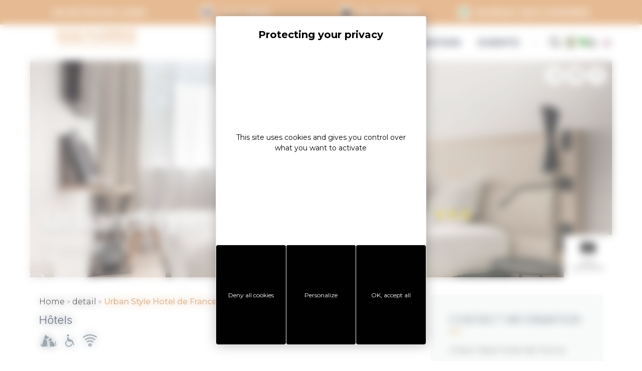

--- FILE ---
content_type: text/html; charset=UTF-8
request_url: https://www.golfedumorbihan.co.uk/fiche/urban-style-hotel-de-france-en/
body_size: 29311
content:
<!doctype html>
<html lang="en-GB" class="uk-animation-fade">
<head itemscope itemtype="https://schema.org/WebSite">
	<meta charset="UTF-8">
<script type="text/javascript">
/* <![CDATA[ */
var gform;gform||(document.addEventListener("gform_main_scripts_loaded",function(){gform.scriptsLoaded=!0}),document.addEventListener("gform/theme/scripts_loaded",function(){gform.themeScriptsLoaded=!0}),window.addEventListener("DOMContentLoaded",function(){gform.domLoaded=!0}),gform={domLoaded:!1,scriptsLoaded:!1,themeScriptsLoaded:!1,isFormEditor:()=>"function"==typeof InitializeEditor,callIfLoaded:function(o){return!(!gform.domLoaded||!gform.scriptsLoaded||!gform.themeScriptsLoaded&&!gform.isFormEditor()||(gform.isFormEditor()&&console.warn("The use of gform.initializeOnLoaded() is deprecated in the form editor context and will be removed in Gravity Forms 3.1."),o(),0))},initializeOnLoaded:function(o){gform.callIfLoaded(o)||(document.addEventListener("gform_main_scripts_loaded",()=>{gform.scriptsLoaded=!0,gform.callIfLoaded(o)}),document.addEventListener("gform/theme/scripts_loaded",()=>{gform.themeScriptsLoaded=!0,gform.callIfLoaded(o)}),window.addEventListener("DOMContentLoaded",()=>{gform.domLoaded=!0,gform.callIfLoaded(o)}))},hooks:{action:{},filter:{}},addAction:function(o,r,e,t){gform.addHook("action",o,r,e,t)},addFilter:function(o,r,e,t){gform.addHook("filter",o,r,e,t)},doAction:function(o){gform.doHook("action",o,arguments)},applyFilters:function(o){return gform.doHook("filter",o,arguments)},removeAction:function(o,r){gform.removeHook("action",o,r)},removeFilter:function(o,r,e){gform.removeHook("filter",o,r,e)},addHook:function(o,r,e,t,n){null==gform.hooks[o][r]&&(gform.hooks[o][r]=[]);var d=gform.hooks[o][r];null==n&&(n=r+"_"+d.length),gform.hooks[o][r].push({tag:n,callable:e,priority:t=null==t?10:t})},doHook:function(r,o,e){var t;if(e=Array.prototype.slice.call(e,1),null!=gform.hooks[r][o]&&((o=gform.hooks[r][o]).sort(function(o,r){return o.priority-r.priority}),o.forEach(function(o){"function"!=typeof(t=o.callable)&&(t=window[t]),"action"==r?t.apply(null,e):e[0]=t.apply(null,e)})),"filter"==r)return e[0]},removeHook:function(o,r,t,n){var e;null!=gform.hooks[o][r]&&(e=(e=gform.hooks[o][r]).filter(function(o,r,e){return!!(null!=n&&n!=o.tag||null!=t&&t!=o.priority)}),gform.hooks[o][r]=e)}});
/* ]]> */
</script>

	<meta name="viewport" content="width=device-width, initial-scale=1">
	<link rel="profile" href="https://gmpg.org/xfn/11">

	<!-- <script type="text/javascript">window.$crisp=[];window.CRISP_WEBSITE_ID="2fc9f341-a7a0-4bcc-9280-007e2a5dba3c";(function(){d=document;s=d.createElement("script");s.src="https://client.crisp.chat/l.js";s.async=1;d.getElementsByTagName("head")[0].appendChild(s);})();</script> -->
	<script type="text/javascript" src="https://www.golfedumorbihan.bzh/cms/wp-admin/admin-ajax.php?action=pll_xdata_check&#038;redirect=https%3A%2F%2Fwww.golfedumorbihan.co.uk%2Ffiche%2Furban-style-hotel-de-france-en%2F&#038;nonce=af72068cfb" async></script><meta name='robots' content='index, follow, max-image-preview:large, max-snippet:-1, max-video-preview:-1' />
<link rel="alternate" href="https://www.golfedumorbihan.bzh/fiche/urban-style-hotel-de-france/" hreflang="fr" />
<link rel="alternate" href="https://www.golfedumorbihan.co.uk/fiche/urban-style-hotel-de-france-en/" hreflang="en" />
<link rel="alternate" href="https://www.golfedumorbihan.de/fiche/urban-style-hotel-de-france-de/" hreflang="de" />
<link rel="alternate" href="https://www.golfedumorbihan.es/fiche/urban-style-hotel-de-france-es/" hreflang="es" />
<link rel="alternate" href="https://www.golfedumorbihan.nl/fiche/urban-style-hotel-de-france-nl/" hreflang="nl" />

	<!-- This site is optimized with the Yoast SEO plugin v26.8 - https://yoast.com/product/yoast-seo-wordpress/ -->
	<title>Urban Style Hotel de France - Golfe du Morbihan Vannes Tourisme</title>
	<meta name="description" content="Located near the train station, the Palais des Arts and the city center, the Hôtel de France, Urban Style Hotel, is ideal for your weekends and business" />
	<link rel="canonical" href="https://www.golfedumorbihan.co.uk/fiche/urban-style-hotel-de-france-en/" />
	<meta property="og:locale" content="en_GB" />
	<meta property="og:locale:alternate" content="fr_FR" />
	<meta property="og:locale:alternate" content="de_DE" />
	<meta property="og:locale:alternate" content="es_ES" />
	<meta property="og:locale:alternate" content="nl_NL" />
	<meta property="article:publisher" content="https://www.facebook.com/golfedumorbihan/" />
	<meta property="article:modified_time" content="2026-01-24T09:02:17+00:00" />
	<meta property="og:image" content="https://public-smartfactory.koredge.fr/sit/client_0000000010/objet_1G0qyXABqM-LWJQPAKkN/original/HDF-1.png" />
	<meta property="og:image:width" content="367" />
	<meta property="og:image:height" content="192" />
	<meta property="og:image:type" content="image/jpeg" />
	<script type="application/ld+json" class="yoast-schema-graph">{"@context":"https://schema.org","@graph":[{"@type":"WebPage","@id":"https://www.golfedumorbihan.co.uk/fiche/urban-style-hotel-de-france-en/","url":"https://www.golfedumorbihan.co.uk/fiche/urban-style-hotel-de-france-en/","name":"Urban Style Hotel de France - Golfe du Morbihan Vannes Tourisme","isPartOf":{"@id":"https://www.golfedumorbihan.co.uk/#website"},"datePublished":"2023-10-29T09:04:53+00:00","dateModified":"2026-01-24T09:02:17+00:00","description":"Located near the train station, the Palais des Arts and the city center, the Hôtel de France, Urban Style Hotel, is ideal for your weekends and business","breadcrumb":{"@id":"https://www.golfedumorbihan.co.uk/fiche/urban-style-hotel-de-france-en/#breadcrumb"},"inLanguage":"en-GB","potentialAction":[{"@type":"ReadAction","target":["https://www.golfedumorbihan.co.uk/fiche/urban-style-hotel-de-france-en/"]}]},{"@type":"BreadcrumbList","@id":"https://www.golfedumorbihan.co.uk/fiche/urban-style-hotel-de-france-en/#breadcrumb","itemListElement":[{"@type":"ListItem","position":1,"name":"Home","item":"https://www.golfedumorbihan.co.uk/"},{"@type":"ListItem","position":2,"name":"detail","item":"https://www.golfedumorbihan.co.uk/fiche/"},{"@type":"ListItem","position":3,"name":"Urban Style Hotel de France"}]},{"@type":"WebSite","@id":"https://www.golfedumorbihan.co.uk/#website","url":"https://www.golfedumorbihan.co.uk/","name":"Golfe du Morbihan Vannes Tourisme","description":"Office de Tourisme du Golfe du Morbihan Vannes","publisher":{"@id":"https://www.golfedumorbihan.co.uk/#organization"},"potentialAction":[{"@type":"SearchAction","target":{"@type":"EntryPoint","urlTemplate":"https://www.golfedumorbihan.co.uk/?s={search_term_string}"},"query-input":{"@type":"PropertyValueSpecification","valueRequired":true,"valueName":"search_term_string"}}],"inLanguage":"en-GB"},{"@type":"Organization","@id":"https://www.golfedumorbihan.co.uk/#organization","name":"Golfe du Morbihan Vannes","url":"https://www.golfedumorbihan.co.uk/","logo":{"@type":"ImageObject","inLanguage":"en-GB","@id":"https://www.golfedumorbihan.co.uk/#/schema/logo/image/","url":"https://www.golfedumorbihan.bzh/content/uploads/2020/04/logo-tourisme.png","contentUrl":"https://www.golfedumorbihan.bzh/content/uploads/2020/04/logo-tourisme.png","width":500,"height":598,"caption":"Golfe du Morbihan Vannes"},"image":{"@id":"https://www.golfedumorbihan.co.uk/#/schema/logo/image/"},"sameAs":["https://www.facebook.com/golfedumorbihan/","https://www.instagram.com/golfemorbihan/","https://www.youtube.com/channel/UC8IidebYzkRnNWdw33fEvWg"]}]}</script>
	<!-- / Yoast SEO plugin. -->


<meta property="og:type" content="article"><meta property="og:title" content="Urban Style Hotel de France - Golfe du Morbihan Vannes Tourisme"><meta property="og:description" content="Located near the train station, the Palais des Arts and the city center, the Hôtel de France, Urban Style Hotel, is ideal for your weekends and"><meta property="og:url" content="https://www.golfedumorbihan.bzh/fiche/urban-style-hotel-de-france-en"><meta property="og:site_name" content="Golfe du Morbihan Vannes Tourisme"><meta property="twitter:card" content="summary_large_image"><meta property="twitter:description" content="Located near the train station, the Palais des Arts and the city center, the Hôtel de France, Urban Style Hotel, is ideal for your weekends and"><meta property="twitter:title" content="Urban Style Hotel de France - Golfe du Morbihan Vannes Tourisme"><meta property="twitter:image" content="https://public-smartfactory.koredge.fr/sit/client_0000000010/objet_1G0qyXABqM-LWJQPAKkN/original/HDF-1.png"><link rel='dns-prefetch' href='//cdn.jsdelivr.net' />
<link rel='dns-prefetch' href='//tarteaucitron.io' />
<link rel='dns-prefetch' href='//www.googletagmanager.com' />
<link rel='dns-prefetch' href='//cdn.koredge.website' />
<link rel='dns-prefetch' href='//www.golfedumorbihan.bzh' />
<link href='https://fonts.gstatic.com' crossorigin rel='preconnect' />
<link rel="alternate" type="application/rss+xml" title="Golfe du Morbihan Vannes Tourisme &raquo; Feed" href="https://www.golfedumorbihan.co.uk/feed/" />
<link rel="alternate" type="application/rss+xml" title="Golfe du Morbihan Vannes Tourisme &raquo; Comments Feed" href="https://www.golfedumorbihan.co.uk/comments/feed/" />
<link rel="alternate" title="oEmbed (JSON)" type="application/json+oembed" href="https://www.golfedumorbihan.co.uk/wp-json/oembed/1.0/embed?url=https%3A%2F%2Fwww.golfedumorbihan.co.uk%2Ffiche%2Furban-style-hotel-de-france-en%2F&#038;lang=en" />
<link rel="alternate" title="oEmbed (XML)" type="text/xml+oembed" href="https://www.golfedumorbihan.co.uk/wp-json/oembed/1.0/embed?url=https%3A%2F%2Fwww.golfedumorbihan.co.uk%2Ffiche%2Furban-style-hotel-de-france-en%2F&#038;format=xml&#038;lang=en" />
<style id='wp-img-auto-sizes-contain-inline-css' type='text/css'>
img:is([sizes=auto i],[sizes^="auto," i]){contain-intrinsic-size:3000px 1500px}
/*# sourceURL=wp-img-auto-sizes-contain-inline-css */
</style>
<style id='wp-emoji-styles-inline-css' type='text/css'>

	img.wp-smiley, img.emoji {
		display: inline !important;
		border: none !important;
		box-shadow: none !important;
		height: 1em !important;
		width: 1em !important;
		margin: 0 0.07em !important;
		vertical-align: -0.1em !important;
		background: none !important;
		padding: 0 !important;
	}
/*# sourceURL=wp-emoji-styles-inline-css */
</style>
<style id='wp-block-library-inline-css' type='text/css'>
:root{--wp-block-synced-color:#7a00df;--wp-block-synced-color--rgb:122,0,223;--wp-bound-block-color:var(--wp-block-synced-color);--wp-editor-canvas-background:#ddd;--wp-admin-theme-color:#007cba;--wp-admin-theme-color--rgb:0,124,186;--wp-admin-theme-color-darker-10:#006ba1;--wp-admin-theme-color-darker-10--rgb:0,107,160.5;--wp-admin-theme-color-darker-20:#005a87;--wp-admin-theme-color-darker-20--rgb:0,90,135;--wp-admin-border-width-focus:2px}@media (min-resolution:192dpi){:root{--wp-admin-border-width-focus:1.5px}}.wp-element-button{cursor:pointer}:root .has-very-light-gray-background-color{background-color:#eee}:root .has-very-dark-gray-background-color{background-color:#313131}:root .has-very-light-gray-color{color:#eee}:root .has-very-dark-gray-color{color:#313131}:root .has-vivid-green-cyan-to-vivid-cyan-blue-gradient-background{background:linear-gradient(135deg,#00d084,#0693e3)}:root .has-purple-crush-gradient-background{background:linear-gradient(135deg,#34e2e4,#4721fb 50%,#ab1dfe)}:root .has-hazy-dawn-gradient-background{background:linear-gradient(135deg,#faaca8,#dad0ec)}:root .has-subdued-olive-gradient-background{background:linear-gradient(135deg,#fafae1,#67a671)}:root .has-atomic-cream-gradient-background{background:linear-gradient(135deg,#fdd79a,#004a59)}:root .has-nightshade-gradient-background{background:linear-gradient(135deg,#330968,#31cdcf)}:root .has-midnight-gradient-background{background:linear-gradient(135deg,#020381,#2874fc)}:root{--wp--preset--font-size--normal:16px;--wp--preset--font-size--huge:42px}.has-regular-font-size{font-size:1em}.has-larger-font-size{font-size:2.625em}.has-normal-font-size{font-size:var(--wp--preset--font-size--normal)}.has-huge-font-size{font-size:var(--wp--preset--font-size--huge)}.has-text-align-center{text-align:center}.has-text-align-left{text-align:left}.has-text-align-right{text-align:right}.has-fit-text{white-space:nowrap!important}#end-resizable-editor-section{display:none}.aligncenter{clear:both}.items-justified-left{justify-content:flex-start}.items-justified-center{justify-content:center}.items-justified-right{justify-content:flex-end}.items-justified-space-between{justify-content:space-between}.screen-reader-text{border:0;clip-path:inset(50%);height:1px;margin:-1px;overflow:hidden;padding:0;position:absolute;width:1px;word-wrap:normal!important}.screen-reader-text:focus{background-color:#ddd;clip-path:none;color:#444;display:block;font-size:1em;height:auto;left:5px;line-height:normal;padding:15px 23px 14px;text-decoration:none;top:5px;width:auto;z-index:100000}html :where(.has-border-color){border-style:solid}html :where([style*=border-top-color]){border-top-style:solid}html :where([style*=border-right-color]){border-right-style:solid}html :where([style*=border-bottom-color]){border-bottom-style:solid}html :where([style*=border-left-color]){border-left-style:solid}html :where([style*=border-width]){border-style:solid}html :where([style*=border-top-width]){border-top-style:solid}html :where([style*=border-right-width]){border-right-style:solid}html :where([style*=border-bottom-width]){border-bottom-style:solid}html :where([style*=border-left-width]){border-left-style:solid}html :where(img[class*=wp-image-]){height:auto;max-width:100%}:where(figure){margin:0 0 1em}html :where(.is-position-sticky){--wp-admin--admin-bar--position-offset:var(--wp-admin--admin-bar--height,0px)}@media screen and (max-width:600px){html :where(.is-position-sticky){--wp-admin--admin-bar--position-offset:0px}}
/*# sourceURL=/wp-includes/css/dist/block-library/common.min.css */
</style>
<link rel='stylesheet' id='tarteaucitron-css' href='https://cdn.koredge.website/tarteaucitron/tarteaucitron-center.min.css?ver=1.0.0' type='text/css' media='all' />
<link rel='stylesheet' id='ot-vannes-style-css' href='https://www.golfedumorbihan.co.uk/content/themes/ot-vannes/style.css?ver=1.0.0' type='text/css' media='all' />
<link rel='stylesheet' id='ot-vannes-plugin-style-css' href='https://www.golfedumorbihan.co.uk/content/themes/ot-vannes/assets/css/plugins.css?ver=1.0.0' type='text/css' media='all' />
<link rel='stylesheet' id='ot-vannes-icons-style-css' href='https://www.golfedumorbihan.co.uk/content/themes/ot-vannes/assets/css/icons.css?ver=1.0.0' type='text/css' media='all' />
<link rel='stylesheet' id='ot-vannes-main-style-css' href='https://www.golfedumorbihan.co.uk/content/themes/ot-vannes/assets/css/main.css?ver=1.0.0' type='text/css' media='all' />
<link rel='stylesheet' id='kg-meteo-icon-css' href='https://www.golfedumorbihan.bzh/content/plugins/kg-meteo/assets/css/kg-icon-weather.css?ver=1.0.0' type='text/css' media='all' />
<script type="text/javascript" src="https://cdn.jsdelivr.net/npm/uikit@3.12.1/dist/js/uikit.min.js?ver=3.12.1" id="uikit-js"></script>
<script type="text/javascript" src="https://cdn.jsdelivr.net/npm/uikit@3.18.0/dist/js/uikit-icons.min.js?ver=3.18.0" id="uikit-icon-js"></script>
<script type="text/javascript" src="https://tarteaucitron.io/load.js?locale=en&amp;domain=www.golfedumorbihan.bzh&amp;uuid=0ac3ab798e52de117086134aa427e2f08b782717&amp;ver=1.0.0" id="tarteaucitron-js"></script>

<!-- Google tag (gtag.js) snippet added by Site Kit -->
<!-- Google Analytics snippet added by Site Kit -->
<script type="text/javascript" src="https://www.googletagmanager.com/gtag/js?id=GT-PHGFLKW" id="google_gtagjs-js" async></script>
<script type="text/javascript" id="google_gtagjs-js-after">
/* <![CDATA[ */
window.dataLayer = window.dataLayer || [];function gtag(){dataLayer.push(arguments);}
gtag("set","linker",{"domains":["www.golfedumorbihan.bzh"]});
gtag("js", new Date());
gtag("set", "developer_id.dZTNiMT", true);
gtag("config", "GT-PHGFLKW");
//# sourceURL=google_gtagjs-js-after
/* ]]> */
</script>
<script type="text/javascript" src="https://www.golfedumorbihan.co.uk/cms/wp-includes/js/jquery/jquery.min.js?ver=3.7.1" id="jquery-core-js"></script>
<script type="text/javascript" src="https://www.golfedumorbihan.co.uk/cms/wp-includes/js/jquery/jquery-migrate.min.js?ver=3.4.1" id="jquery-migrate-js"></script>
<link rel="https://api.w.org/" href="https://www.golfedumorbihan.co.uk/wp-json/" />
<link rel='shortlink' href='https://www.golfedumorbihan.bzh/?p=218178' />
<meta name="generator" content="Site Kit by Google 1.170.0" />	<link rel="preconnect" href="https://fonts.googleapis.com">
	<link rel="preconnect" href="https://fonts.gstatic.com" crossorigin>
	<link href="https://fonts.googleapis.com/css2?family=Inter:ital,wght@0,100;0,200;0,300;0,400;0,500;0,600;0,700;0,800;0,900;1,100;1,200;1,300;1,400;1,500;1,600;1,700;1,800;1,900&family=Montserrat:ital,wght@0,100;0,200;0,300;0,400;0,500;0,600;0,700;0,800;0,900;1,100;1,200;1,300;1,400;1,500;1,600;1,700;1,800;1,900&display=swap" rel="stylesheet">
	<script type='text/javascript' src='https://platform-api.sharethis.com/js/sharethis.js#property=615d5dae8c21ea001a650d32&product=inline-share-buttons' async='async'></script><link rel="apple-touch-icon" sizes="180x180" href="https://www.golfedumorbihan.co.uk/content/themes/ot-vannes/assets/images/favicons/apple-touch-icon.png">
<link rel="icon" type="image/png" sizes="96x96" href="https://www.golfedumorbihan.co.uk/content/themes/ot-vannes/assets/images/favicons/favicon-96x96.png">
<link rel="icon" type="image/svg+xml" href="https://www.golfedumorbihan.co.uk/content/themes/ot-vannes/assets/images/favicons/favicon.svg">
<link rel="manifest" href="https://www.golfedumorbihan.co.uk/content/themes/ot-vannes/assets/images/favicons/site.webmanifest">
<link rel="shortcut icon" href="https://www.golfedumorbihan.co.uk/content/themes/ot-vannes/assets/images/favicons/favicon.ico">
<meta name="msapplication-TileColor" content="#ffffff">
<meta name="theme-color" content="#ffffff">
		<style>
	:root {
		--kg-tarteaucitron-background-color: #FFFFFF;
		--kg-tarteaucitron-color: #000000;
		--kg-tarteaucitron-title-color: #000000;
		--kg-tarteaucitron-button-background: #000000;
		--kg-tarteaucitron-button-background-hover: #7d8b96;
		--kg-tarteaucitron-button-font-size: 12px;
		--kg-tarteaucitron-button-color: #FFFFFF;
		--kg-tarteaucitron-button-color-hover: #FFFFFF;
		--kg-tarteaucitron-button-border-color: #eee;
	}
	</style>
			<style type="text/css">
					.site-title a,
			.site-description {
				color: #3b4559;
			}
				</style>
				<style type="text/css" id="wp-custom-css">
			.uk-heading-divider, .uk-card-title, .wp-block-heading {
	color: #3B4559;
}

.uk-heading-divider:after {
	background: #dda46f;
}
.kg-bandeau {
    background-color: #DDA46F;
}
.kg-offcanvas-navigation__tools {
    background-color: #3B4559;
}
.kg-menu, .kg-menu > li > a {
	color : #3B4559 !important;
}
.site-footer-image .site-footer-logo {
	margin-top: 40px;
}
.site-footer-bottom, .section-citation, .site-footer-infos-card {
		color: #3B4559 !important;
    background-color: #DDA46F;
}
.site-footer-top {
    color: #dfa56e;
    background-color: #3B4559;
}

.site-footer-infos-address-lien {
	color: #FFF;
}
.uk-text-secondary {
	color: #DDA46F !important;
}
.uk-button-primary, .wp-block-button__link {
	font-weight: bold !important;
	color: #3B4559 !important;
	background-color: #DDA46F !important;
}
.top-section--home .top-section-heading-title {
	display: none;
}
.uk-link, .wp-block-quote, a {
	color: #3B4559;
}
body #widget-general #bloc_reserver_sejour .moteur_resa {
	background-color: #3B4559 !important;
}

.uk-card-image--alaune .uk-card-content .uk-card-tags .uk-tag, .uk-tag-color-one, .uk-tag-color-two, .uk-tag-color-three, .uk-tag-color-four {
	color: #3B4559;
}
.has-four-color-background-color {
	background-color: #f3e6de !important;
}		</style>
		<noscript><style id="rocket-lazyload-nojs-css">.rll-youtube-player, [data-lazy-src]{display:none !important;}</style></noscript>
	<!-- Google Tag Manager -->
	<script>(function(w,d,s,l,i){w[l]=w[l]||[];w[l].push({'gtm.start':
	new Date().getTime(),event:'gtm.js'});var f=d.getElementsByTagName(s)[0],
	j=d.createElement(s),dl=l!='dataLayer'?'&l='+l:'';j.async=true;j.src=
	'https://www.googletagmanager.com/gtm.js?id='+i+dl;f.parentNode.insertBefore(j,f);
	})(window,document,'script','dataLayer','GTM-K3CTPCP');</script>
	<!-- End Google Tag Manager -->
	

</head>

<body class="wp-singular kg-smartfactory-cpt-template-default single single-kg-smartfactory-cpt postid-218178 single-format-standard wp-embed-responsive wp-theme-ot-vannes no-sidebar has-bandeau-acheter page-fiche-sit" itemscope itemtype="https://schema.org/WebPage">

	<!-- Google Tag Manager (noscript) -->
	<noscript><iframe src="https://www.googletagmanager.com/ns.html?id=GTM-K3CTPCP"
	height="0" width="0" style="display:none;visibility:hidden"></iframe></noscript>
	<!-- End Google Tag Manager (noscript) -->



<div class="site-container">

	
		<section class="kg-bandeau">
		<div class="kg-bandeau__container uk-container">
						<p class="kg-bandeau__title"><a href="https://reservation.golfedumorbihan.bzh" target="http://_blank"> Acheter en ligne</a></p>
									<ul class="kg-bandeau__grid">
									<li class="kg-bandeau__grid-item">
						<a href="https://www.golfedumorbihan.bzh/explorer-vannes/activites-vannes/citypass/city-pass/" class="kg-bandeau__button" target="">
							<span class="kg-bandeau__button-icon">
								<svg xmlns="http://www.w3.org/2000/svg" viewBox="0 0 576 512" width="15"><path d="M128 160h320v192H128V160zm384-96c35.3 0 64 28.65 64 64v80c-26.5 0-48 21.5-48 48s21.5 48 48 48v80c0 35.3-28.7 64-64 64H64c-35.35 0-64-28.7-64-64v-80c26.51 0 48-21.5 48-48s-21.49-48-48-48v-80c0-35.35 28.65-64 64-64h448zM96 352c0 17.7 14.3 32 32 32h320c17.7 0 32-14.3 32-32V160c0-17.7-14.3-32-32-32H128c-17.7 0-32 14.3-32 32v192z"/></svg>							</span>
							<div class="kg-bandeau__button-content">
								<p class="kg-bandeau__button-title">City Pass</p>
							</div>
						</a>
					</li>
					
										<li class="kg-bandeau__grid-item">
						<a href="https://reservation.golfedumorbihan.bzh/billetterie-visites-guidees.html" class="kg-bandeau__button" target="_blank">
							<span class="kg-bandeau__button-icon">
								<svg xmlns="http://www.w3.org/2000/svg" viewBox="0 0 448 512"><path d="M160 112c0-35.3 28.7-64 64-64s64 28.7 64 64l0 48-128 0 0-48zm-48 48l-64 0c-26.5 0-48 21.5-48 48L0 416c0 53 43 96 96 96l256 0c53 0 96-43 96-96l0-208c0-26.5-21.5-48-48-48l-64 0 0-48C336 50.1 285.9 0 224 0S112 50.1 112 112l0 48zm24 48a24 24 0 1 1 0 48 24 24 0 1 1 0-48zm152 24a24 24 0 1 1 48 0 24 24 0 1 1 -48 0z"/></svg>							</span>
							<div class="kg-bandeau__button-content">
								<p class="kg-bandeau__button-title">Billetterie</p>
							</div>
						</a>
					</li>
					
										<li class="kg-bandeau__grid-item">
						<a href="https://www.seeyouvannes.bzh" class="kg-bandeau__button" target="_blank">
							<span class="kg-bandeau__button-icon">
								<svg xmlns="http://www.w3.org/2000/svg" viewBox="0 0 850.4 1020">   <path fill="rgb(124, 175, 112)" d="M425.2,0C190.4,0,0,190.4,0,425.2c0,275,178.5,511.1,425.2,594.8c0,0-0.3-169.6,0-169.6     c234.8,0,425.2-190.4,425.2-425.2S660,0,425.2,0"/> </svg>							</span>
							<div class="kg-bandeau__button-content">
								<p class="kg-bandeau__button-title">Bureau des congrès</p>
							</div>
						</a>
					</li>
					
							</ul>
						</div>
	</section>
	
	<div class="site-logo-container  uk-container">
				<a href="https://www.golfedumorbihan.co.uk" class="site-logo-mobile">
			<img src="https://www.golfedumorbihan.co.uk/content/uploads/2025/04/logoGMVT-horizon-sabledore@2x.png" alt="Logo Vannes">
		</a>
						<a href="https://www.golfedumorbihan.co.uk" class="site-logo  uk-visible@m">
						<img class="site-logo-img-large" src="https://www.golfedumorbihan.co.uk/content/uploads/2025/04/logoGMVT-horizon-sabledore@2x.png" alt="Logo Vannes">
									<img class="site-logo-img-small" src="https://www.golfedumorbihan.co.uk/content/uploads/2025/04/logoGMVT-horizon-sabledore@2x.png" alt="Logo Vannes">
					</a>
			</div>

	<header class="site-header " itemscope itemtype="https://schema.org/WPHeader" uk-sticky="top: 260; media: 960">
		<div class="site-header-bar">
			<nav class="kg-navigation">
				<a href="https://www.golfedumorbihan.co.uk" class="site-logo-sticky">
					<img src="https://www.golfedumorbihan.co.uk/content/uploads/2025/04/logoGMVT-horizon-sabledore@2x.png" alt="Logo Vannes">
				</a>

				<div class="kg-offcanvas-navigation" id="kg-offcanvas-navigation">
					<div class="kg-offcanvas-navigation__topbar uk-hidden@m">
						<button class="kg-offcanvas-navigation__close uk-button-reset">
							<span class="kg-icon-cross"></span>
							Menu						</button>
					</div>
					<ul id="menu-menu-en-maj" class="kg-menu"><li id="menu-item-128674" class="item-not-clickable menu-item menu-item-type-post_type menu-item-object-page menu-item-has-children menu-item-128674 kg-menu__item kg-menu__item--has-children"><a href="https://www.golfedumorbihan.co.uk/explore/" itemprop="url">EXPLORE</a><button class="uk-button-reset kg-menu__item-toggle-submenu top-level" uk-icon="chevron-right" aria-hidden="false"><span class="screen-reader-text">Ouvrir le sous-menu</span></button><div class="kg-menu__submenu-dropdown" uk-dropdown="mode: click">
				<button class="kg-menu__submenu-dropdown__button-close uk-visible@m"><span class="kg-icon-cross"></span></button>
				<div class="kg-menu__submenu-dropdown-container ">
					<div class="kg-menu__submenu-dropdown__back uk-hidden@m">
						<button class="kg-menu__submenu-dropdown__back-button uk-button-reset" uk-icon="chevron-left" aria-hidden="false"><span class="screen-reader-text">Retour</span></button>
						<a href="https://www.golfedumorbihan.co.uk/explore/" class="kg-menu__submenu-dropdown__back-link">EXPLORE</a>
					</div>
<ul class="sub-menu kg-menu__submenu">
	<li id="menu-item-128857" class="menu-item menu-item-type-post_type menu-item-object-page menu-item-has-children menu-item-128857 kg-menu__submenu__item kg-menu__item--has-children"><a href="https://www.golfedumorbihan.co.uk/explore/meet-the-exceptionnal/" itemprop="url">Meet the exceptional…</a><button class="uk-button-reset kg-menu__item-toggle-submenu" uk-icon="chevron-right" aria-hidden="false"><span class="screen-reader-text">Ouvrir le sous-menu</span></button><div class="kg-menu__submenu__submenu-dropdown">
				<div class="kg-menu__submenu__submenu-dropdown-container">
					<div class="kg-menu__submenu__submenu-dropdown__back uk-hidden@m">
						<button class="kg-menu__submenu__submenu-dropdown__back-button uk-button-reset" uk-icon="chevron-left" aria-hidden="false"><span class="screen-reader-text">Retour</span></button>
						<a href="https://www.golfedumorbihan.co.uk/explore/meet-the-exceptionnal/" class="kg-menu__submenu__submenu-dropdown__back-link">Meet the exceptional…</a>
					</div>
	<ul class="sub-menu kg-menu__submenu__submenu">
		<li id="menu-item-128838" class="menu-item menu-item-type-post_type menu-item-object-page menu-item-128838 kg-menu__submenu__submenu__item"><a href="https://www.golfedumorbihan.co.uk/explore/meet-the-exceptionnal/gulf-of-morbihan/" itemprop="url">The Gulf of Morbihan</a></li>
		<li id="menu-item-128840" class="menu-item menu-item-type-post_type menu-item-object-page menu-item-128840 kg-menu__submenu__submenu__item"><a href="https://www.golfedumorbihan.co.uk/explore/meet-the-exceptionnal/gulf-of-morbihan/gulf-of-morbihan-in-video/" itemprop="url">The Gulf of Morbihan in video / diaporama</a></li>
		<li id="menu-item-128847" class="menu-item menu-item-type-post_type menu-item-object-page menu-item-128847 kg-menu__submenu__submenu__item"><a href="https://www.golfedumorbihan.co.uk/explore/live-the-exceptional/sea/the-gulf-islands/" itemprop="url">The Gulf Islands</a></li>
		<li id="menu-item-128839" class="menu-item menu-item-type-post_type menu-item-object-page menu-item-128839 kg-menu__submenu__submenu__item"><a href="https://www.golfedumorbihan.co.uk/explore/meet-the-exceptionnal/visit-vannes/" itemprop="url">Visit Vannes</a></li>
		<li id="menu-item-128841" class="menu-item menu-item-type-post_type menu-item-object-page menu-item-128841 kg-menu__submenu__submenu__item"><a href="https://www.golfedumorbihan.co.uk/explore/meet-the-exceptionnal/must-see-experiences/" itemprop="url">Must-see places</a></li>
		<li id="menu-item-128842" class="menu-item menu-item-type-post_type menu-item-object-page menu-item-128842 kg-menu__submenu__submenu__item"><a href="https://www.golfedumorbihan.co.uk/explore/live-the-exceptional/sea/the-beaches/" itemprop="url">The beaches</a></li>
	</ul>
</li>
	<li id="menu-item-128858" class="menu-item menu-item-type-post_type menu-item-object-page menu-item-has-children menu-item-128858 kg-menu__submenu__item kg-menu__item--has-children"><a href="https://www.golfedumorbihan.co.uk/explore/live-the-exceptional/" itemprop="url">Live the exceptional</a><button class="uk-button-reset kg-menu__item-toggle-submenu" uk-icon="chevron-right" aria-hidden="false"><span class="screen-reader-text">Ouvrir le sous-menu</span></button><div class="kg-menu__submenu__submenu-dropdown">
				<div class="kg-menu__submenu__submenu-dropdown-container">
					<div class="kg-menu__submenu__submenu-dropdown__back uk-hidden@m">
						<button class="kg-menu__submenu__submenu-dropdown__back-button uk-button-reset" uk-icon="chevron-left" aria-hidden="false"><span class="screen-reader-text">Retour</span></button>
						<a href="https://www.golfedumorbihan.co.uk/explore/live-the-exceptional/" class="kg-menu__submenu__submenu-dropdown__back-link">Live the exceptional</a>
					</div>
	<ul class="sub-menu kg-menu__submenu__submenu">
		<li id="menu-item-128859" class="menu-item menu-item-type-post_type menu-item-object-page menu-item-128859 kg-menu__submenu__submenu__item"><a href="https://www.golfedumorbihan.co.uk/explore/live-the-exceptional/city-pass/" itemprop="url">City Pass</a></li>
		<li id="menu-item-128860" class="menu-item menu-item-type-post_type menu-item-object-page menu-item-128860 kg-menu__submenu__submenu__item"><a href="https://www.golfedumorbihan.co.uk/explore/live-the-exceptional/events/" itemprop="url">Events</a></li>
		<li id="menu-item-128849" class="menu-item menu-item-type-post_type menu-item-object-page menu-item-128849 kg-menu__submenu__submenu__item"><a href="https://www.golfedumorbihan.co.uk/explore/live-the-exceptional/sea/cruises-and-crossings/" itemprop="url">Cruises and crossings</a></li>
		<li id="menu-item-128850" class="menu-item menu-item-type-post_type menu-item-object-page menu-item-128850 kg-menu__submenu__submenu__item"><a href="https://www.golfedumorbihan.co.uk/explore/live-the-exceptional/cultuur/manors-and-castles/" itemprop="url">Manors and castles</a></li>
		<li id="menu-item-128854" class="menu-item menu-item-type-post_type menu-item-object-page menu-item-128854 kg-menu__submenu__submenu__item"><a href="https://www.golfedumorbihan.co.uk/explore/live-the-exceptional/nature/birdwatching/" itemprop="url">Birdwatching</a></li>
		<li id="menu-item-128851" class="menu-item menu-item-type-post_type menu-item-object-page menu-item-128851 kg-menu__submenu__submenu__item"><a href="https://www.golfedumorbihan.co.uk/explore/live-the-exceptional/cultuur/breton-culture-tradition/" itemprop="url">Breton culture, tradition</a></li>
		<li id="menu-item-128848" class="menu-item menu-item-type-post_type menu-item-object-page menu-item-128848 kg-menu__submenu__submenu__item"><a href="https://www.golfedumorbihan.co.uk/explore/live-the-exceptional/sea/water-sports/" itemprop="url">Water sports (sea fishing….)</a></li>
		<li id="menu-item-128852" class="menu-item menu-item-type-post_type menu-item-object-page menu-item-128852 kg-menu__submenu__submenu__item"><a href="https://www.golfedumorbihan.co.uk/explore/live-the-exceptional/cultuur/megaliths/" itemprop="url">Megaliths</a></li>
		<li id="menu-item-128853" class="menu-item menu-item-type-post_type menu-item-object-page menu-item-128853 kg-menu__submenu__submenu__item"><a href="https://www.golfedumorbihan.co.uk/explore/live-the-exceptional/nature/the-regional-nature-park/" itemprop="url">The Regional Nature Park</a></li>
		<li id="menu-item-128856" class="menu-item menu-item-type-post_type menu-item-object-page menu-item-128856 kg-menu__submenu__submenu__item"><a href="https://www.golfedumorbihan.co.uk/explore/live-the-exceptional/nature/circuits-and-walks-in-the-guld-of-morbihan/" itemprop="url">Circuits and walks in the Gulf of Morbihan</a></li>
		<li id="menu-item-128844" class="menu-item menu-item-type-post_type menu-item-object-page menu-item-128844 kg-menu__submenu__submenu__item"><a href="https://www.golfedumorbihan.co.uk/explore/live-the-exceptional/nature/" itemprop="url">Nature</a></li>
		<li id="menu-item-128855" class="menu-item menu-item-type-post_type menu-item-object-page menu-item-128855 kg-menu__submenu__submenu__item"><a href="https://www.golfedumorbihan.co.uk/explore/live-the-exceptional/nature/leisure-activities/" itemprop="url">Leisure activities (Golf, swimming pools…)</a></li>
	</ul>
</li>
</ul>
	<div class="kg-submenu-cards-wrapper">
		<ul class="kg-submenu-cards">
						<li>
				<a href="https://www.golfedumorbihan.co.uk/explore/meet-the-exceptionnal/must-see-experiences/" class="kg-submenu-cards__item">
					<figure class="kg-submenu-cards__item-image">
						<img width="675" height="450" src="https://www.golfedumorbihan.co.uk/content/uploads/2022/08/OTVannes19@alamoureux_MG_5155-1-675x450.jpg" class="attachment-medium size-medium wp-post-image" alt="" decoding="async" srcset="https://www.golfedumorbihan.co.uk/content/uploads/2022/08/OTVannes19@alamoureux_MG_5155-1-675x450.jpg 675w, https://www.golfedumorbihan.co.uk/content/uploads/2022/08/OTVannes19@alamoureux_MG_5155-1-1350x900.jpg 1350w, https://www.golfedumorbihan.co.uk/content/uploads/2022/08/OTVannes19@alamoureux_MG_5155-1-768x512.jpg 768w, https://www.golfedumorbihan.co.uk/content/uploads/2022/08/OTVannes19@alamoureux_MG_5155-1-1536x1024.jpg 1536w, https://www.golfedumorbihan.co.uk/content/uploads/2022/08/OTVannes19@alamoureux_MG_5155-1-2048x1366.jpg 2048w" sizes="(max-width: 675px) 100vw, 675px" />					</figure>
					<span class="kg-submenu-cards__item-title">Must-see places</span>
				</a>
			</li>
						<li>
				<a href="https://www.golfedumorbihan.co.uk/explore/live-the-exceptional/sea/the-gulf-islands/" class="kg-submenu-cards__item">
					<figure class="kg-submenu-cards__item-image">
						<img width="675" height="450" src="https://www.golfedumorbihan.co.uk/content/uploads/2020/10/Golfe18@alamoureux_DRN_0559-675x450.jpg" class="attachment-medium size-medium wp-post-image" alt="" decoding="async" srcset="https://www.golfedumorbihan.co.uk/content/uploads/2020/10/Golfe18@alamoureux_DRN_0559-675x450.jpg 675w, https://www.golfedumorbihan.co.uk/content/uploads/2020/10/Golfe18@alamoureux_DRN_0559-1350x900.jpg 1350w, https://www.golfedumorbihan.co.uk/content/uploads/2020/10/Golfe18@alamoureux_DRN_0559-768x512.jpg 768w, https://www.golfedumorbihan.co.uk/content/uploads/2020/10/Golfe18@alamoureux_DRN_0559-1536x1024.jpg 1536w, https://www.golfedumorbihan.co.uk/content/uploads/2020/10/Golfe18@alamoureux_DRN_0559-2048x1366.jpg 2048w" sizes="(max-width: 675px) 100vw, 675px" />					</figure>
					<span class="kg-submenu-cards__item-title">The Gulf Islands</span>
				</a>
			</li>
						<li>
				<a href="https://www.golfedumorbihan.co.uk/explore/live-the-exceptional/nature/circuits-and-walks-in-the-guld-of-morbihan/" class="kg-submenu-cards__item">
					<figure class="kg-submenu-cards__item-image">
						<img width="675" height="450" src="https://www.golfedumorbihan.co.uk/content/uploads/2020/09/Rhuys2015_MG_1493-675x450.jpg" class="attachment-medium size-medium wp-post-image" alt="" decoding="async" srcset="https://www.golfedumorbihan.co.uk/content/uploads/2020/09/Rhuys2015_MG_1493-675x450.jpg 675w, https://www.golfedumorbihan.co.uk/content/uploads/2020/09/Rhuys2015_MG_1493-1350x900.jpg 1350w, https://www.golfedumorbihan.co.uk/content/uploads/2020/09/Rhuys2015_MG_1493-768x512.jpg 768w, https://www.golfedumorbihan.co.uk/content/uploads/2020/09/Rhuys2015_MG_1493-1536x1024.jpg 1536w, https://www.golfedumorbihan.co.uk/content/uploads/2020/09/Rhuys2015_MG_1493.jpg 1800w" sizes="(max-width: 675px) 100vw, 675px" />					</figure>
					<span class="kg-submenu-cards__item-title">Circuits and walks in the Gulf of Morbihan</span>
				</a>
			</li>
						<li>
				<a href="https://www.golfedumorbihan.co.uk/explore/live-the-exceptional/events/" class="kg-submenu-cards__item">
					<figure class="kg-submenu-cards__item-image">
						<img width="675" height="450" src="https://www.golfedumorbihan.co.uk/content/uploads/2023/11/GMVTavril2021©dHerbreteau-1068-675x450.jpg" class="attachment-medium size-medium wp-post-image" alt="" decoding="async" srcset="https://www.golfedumorbihan.co.uk/content/uploads/2023/11/GMVTavril2021©dHerbreteau-1068-675x450.jpg 675w, https://www.golfedumorbihan.co.uk/content/uploads/2023/11/GMVTavril2021©dHerbreteau-1068-1350x900.jpg 1350w, https://www.golfedumorbihan.co.uk/content/uploads/2023/11/GMVTavril2021©dHerbreteau-1068-768x512.jpg 768w, https://www.golfedumorbihan.co.uk/content/uploads/2023/11/GMVTavril2021©dHerbreteau-1068-1536x1024.jpg 1536w, https://www.golfedumorbihan.co.uk/content/uploads/2023/11/GMVTavril2021©dHerbreteau-1068-2048x1366.jpg 2048w" sizes="(max-width: 675px) 100vw, 675px" />					</figure>
					<span class="kg-submenu-cards__item-title">Events</span>
				</a>
			</li>
						<li>
				<a href="https://www.golfedumorbihan.co.uk/explore/meet-the-exceptionnal/visit-vannes/" class="kg-submenu-cards__item">
					<figure class="kg-submenu-cards__item-image">
						<img width="675" height="450" src="https://www.golfedumorbihan.co.uk/content/uploads/2022/12/GMVTavril21@aLamoureux_D6A8901-675x450.jpg" class="attachment-medium size-medium wp-post-image" alt="" decoding="async" srcset="https://www.golfedumorbihan.co.uk/content/uploads/2022/12/GMVTavril21@aLamoureux_D6A8901-675x450.jpg 675w, https://www.golfedumorbihan.co.uk/content/uploads/2022/12/GMVTavril21@aLamoureux_D6A8901-1350x900.jpg 1350w, https://www.golfedumorbihan.co.uk/content/uploads/2022/12/GMVTavril21@aLamoureux_D6A8901-768x512.jpg 768w, https://www.golfedumorbihan.co.uk/content/uploads/2022/12/GMVTavril21@aLamoureux_D6A8901-1536x1024.jpg 1536w, https://www.golfedumorbihan.co.uk/content/uploads/2022/12/GMVTavril21@aLamoureux_D6A8901-2048x1366.jpg 2048w" sizes="(max-width: 675px) 100vw, 675px" />					</figure>
					<span class="kg-submenu-cards__item-title">Visit Vannes</span>
				</a>
			</li>
						<li>
				<a href="https://www.golfedumorbihan.co.uk/explore/live-the-exceptional/sea/cruises-and-crossings/" class="kg-submenu-cards__item">
					<figure class="kg-submenu-cards__item-image">
						<img width="700" height="214" src="https://www.golfedumorbihan.co.uk/content/uploads/2020/01/les-iles-du-golfe-1-700x214.jpg" class="attachment-medium size-medium wp-post-image" alt="iles du golfe du morbihan" decoding="async" srcset="https://www.golfedumorbihan.co.uk/content/uploads/2020/01/les-iles-du-golfe-1-700x214.jpg 700w, https://www.golfedumorbihan.co.uk/content/uploads/2020/01/les-iles-du-golfe-1-768x235.jpg 768w, https://www.golfedumorbihan.co.uk/content/uploads/2020/01/les-iles-du-golfe-1-1536x470.jpg 1536w, https://www.golfedumorbihan.co.uk/content/uploads/2020/01/les-iles-du-golfe-1.jpg 1600w" sizes="(max-width: 700px) 100vw, 700px" />					</figure>
					<span class="kg-submenu-cards__item-title">Cruises and crossings</span>
				</a>
			</li>
					</ul>
			</div>
		</div></div></li>
<li id="menu-item-140390" class="menu-item menu-item-type-post_type menu-item-object-page menu-item-140390 kg-menu__item"><a href="https://www.golfedumorbihan.co.uk/explore/savour-the-exceptional/" itemprop="url">SAVOUR</a></li>
<li id="menu-item-140391" class="menu-item menu-item-type-post_type menu-item-object-page menu-item-140391 kg-menu__item"><a href="https://www.golfedumorbihan.co.uk/prepare/accommodations/" itemprop="url">ACCOMODATION</a></li>
<li id="menu-item-140392" class="menu-item menu-item-type-post_type menu-item-object-page menu-item-140392 kg-menu__item"><a href="https://www.golfedumorbihan.co.uk/explore/live-the-exceptional/events/" itemprop="url">EVENTS</a></li>
</ul>					<div class="kg-offcanvas-navigation__tools uk-hidden@m">
						<ul class="uk-list uk-text-bold">
							<li class="uk-margin-small-bottom">
								<a href="https://reservation.golfedumorbihan.bzh/boutique.html" title="Buy online" target="_blank">
									<svg xmlns="http://www.w3.org/2000/svg" viewBox="0 0 576 512" style="width: 1em; height: 1em"><path d="M96 0c11.5 0 21.4 8.19 23.6 19.51L121.1 32h420.7c20.3 0 36.5 20.25 30.8 40.66l-54 192.04c-3.9 13.8-16.5 23.3-30.8 23.3H170.7l9.2 48H488c13.3 0 24 10.7 24 24s-10.7 24-24 24H159.1c-10.6 0-20.5-8.2-22.7-19.5L76.14 48H24C10.75 48 0 37.25 0 24S10.75 0 24 0h72zm32 464c0-26.5 21.5-48 48-48s48 21.5 48 48-21.5 48-48 48-48-21.5-48-48zm384 0c0 26.5-21.5 48-48 48s-48-21.5-48-48 21.5-48 48-48 48 21.5 48 48z"/></svg>
									Buy online								</a>
							</li>
															<li class="uk-margin-small-bottom">
									<a href="https://www.golfedumorbihan.co.uk/prepare/practical-information/tourist-office/" title="Tourist Office">
										<i class="kg-icon-time"></i> Our offices									</a>
								</li>
																											</ul>
						<div class="kg-offcanvas-navigation__social">
															<ul class="social-list">
																			<li><a class="uk-icon-button" href="https://www.facebook.com/golfedumorbihan/" target="_blank" uk-icon="facebook"><span class="screen-reader-text">facebook</span></a></li>
																			<li><a class="uk-icon-button" href="https://twitter.com/golfemorbihan" target="_blank" uk-icon="x"><span class="screen-reader-text">x</span></a></li>
																			<li><a class="uk-icon-button" href="https://www.instagram.com/golfemorbihan/" target="_blank" uk-icon="instagram"><span class="screen-reader-text">instagram</span></a></li>
																			<li><a class="uk-icon-button" href="https://www.youtube.com/channel/UC8IidebYzkRnNWdw33fEvWg" target="_blank" uk-icon="youtube"><span class="screen-reader-text">youtube</span></a></li>
																	</ul>
													</div>
					</div>
				</div>

				<div class="kg-navbar">
					<ul class="kg-navbar__nav">
						<li>
							<button class="uk-button-reset" aria-controls="sidebar-inspirez-moi" uk-toggle="target: #sidebar-inspirez-moi" uk-tooltip="Search">
								<span class="kg-icon-search"></span>
								<span class="screen-reader-text">Search</span>
							</button>
						</li>
						<li>
							<button class="uk-button-reset kg-button-webcam" aria-controls="sidebar-live" uk-toggle="target: #sidebar-live" uk-tooltip="Live">
								<svg viewBox="0 0 40 40" xmlns="http://www.w3.org/2000/svg">
									<path d="M37.7 17.8C37.7 8.3 29.8.6 20 .6S2.3 8.3 2.3 17.8c0 9 7.1 16.4 16.3 17.1v1.7H15c-.8 0-1.4.6-1.4 1.4s.6 1.4 1.4 1.4h10c.8 0 1.4-.6 1.4-1.4s-.6-1.4-1.4-1.4h-3.6V35c9.2-.7 16.3-8.2 16.3-17.2zM20 3.4c8.2 0 14.8 6.5 14.8 14.4S28.1 32.2 20 32.2c-8.2 0-14.8-6.5-14.8-14.4S11.8 3.4 20 3.4z"/>
									<path d="M20 25.2c4.1 0 7.4-3.3 7.4-7.4s-3.3-7.4-7.4-7.4-7.4 3.3-7.4 7.4 3.3 7.4 7.4 7.4zm-4.6-7.3c0-2.6 2.1-4.7 4.7-4.7s4.7 2.1 4.7 4.7-2.1 4.7-4.7 4.7c-2.7 0-4.7-2.1-4.7-4.7z"/>
								</svg>
								<span class="screen-reader-text">Webcams</span>
							</button>
						</li>
												<li>
							<a href="https://www.golfedumorbihan.bzh/explorer-vannes/activites-vannes/tourisme-durable-dans-le-golfe-du-morbihan/" uk-tooltip="Vacances écoresponsables dans le Golfe du Morbihan">
								<svg xmlns="http://www.w3.org/2000/svg" viewBox="0 0 448 512" fill="#008000">
									<path d="M0 32c477.6 0 366.6 317.3 367.1 366.3L448 480h-26l-70.4-71.2c-39 4.2-124.4 34.5-214.4-37C47 300.3 52 214.7 0 32zm79.7 46c-49.7-23.5-5.2 9.2-5.2 9.2 45.2 31.2 66 73.7 90.2 119.9 31.5 60.2 79 139.7 144.2 167.7 65 28 34.2 12.5 6-8.5-28.2-21.2-68.2-87-91-130.2-31.7-60-61-118.6-144.2-158.1z"/>
								</svg>
								<span class="screen-reader-text">Vacances écoresponsables dans le Golfe du Morbihan</span>
							</a>
						</li>
																		<li>
							<a href="https://www.golfedumorbihan.bzh/preparer-sejour-vannes/tourisme-handicap/" uk-tooltip="Tourisme et handicap">
								<span class="kg-icon-handicap"></span>
								<span class="screen-reader-text">Tourisme et handicap</span>
							</a>
						</li>
												<li>
							<ul id="menu-changement-de-langues" class="kg-language-switcher kg-list-reset"><li id="menu-item-103018" class="pll-parent-menu-item menu-item menu-item-type-custom menu-item-object-custom menu-item-has-children menu-item-103018"><a href="#pll_switcher" itemprop="url"><img src="[data-uri]" alt="" width="16" height="11" style="width: 16px; height: 11px;" /><span style="margin-left:0.3em;">English</span></a>
<ul class="sub-menu uk-subnav">
	<li id="menu-item-103018-fr" class="lang-item lang-item-121 lang-item-fr lang-item-first menu-item menu-item-type-custom menu-item-object-custom menu-item-103018-fr"><a href="https://www.golfedumorbihan.bzh/fiche/urban-style-hotel-de-france/" hreflang="fr-FR" lang="fr-FR" itemprop="url"><img src="[data-uri]" alt="" width="16" height="11" style="width: 16px; height: 11px;" /><span style="margin-left:0.3em;">Français</span></a></li>
	<li id="menu-item-103018-de" class="lang-item lang-item-168 lang-item-de menu-item menu-item-type-custom menu-item-object-custom menu-item-103018-de"><a href="https://www.golfedumorbihan.de/fiche/urban-style-hotel-de-france-de/" hreflang="de-DE" lang="de-DE" itemprop="url"><img src="[data-uri]" alt="" width="16" height="11" style="width: 16px; height: 11px;" /><span style="margin-left:0.3em;">Deutsch</span></a></li>
	<li id="menu-item-103018-es" class="lang-item lang-item-172 lang-item-es menu-item menu-item-type-custom menu-item-object-custom menu-item-103018-es"><a href="https://www.golfedumorbihan.es/fiche/urban-style-hotel-de-france-es/" hreflang="es-ES" lang="es-ES" itemprop="url"><img src="[data-uri]" alt="" width="16" height="11" style="width: 16px; height: 11px;" /><span style="margin-left:0.3em;">Español</span></a></li>
	<li id="menu-item-103018-nl" class="lang-item lang-item-176 lang-item-nl menu-item menu-item-type-custom menu-item-object-custom menu-item-103018-nl"><a href="https://www.golfedumorbihan.nl/fiche/urban-style-hotel-de-france-nl/" hreflang="nl-NL" lang="nl-NL" itemprop="url"><img src="[data-uri]" alt="" width="16" height="11" style="width: 16px; height: 11px;" /><span style="margin-left:0.3em;">Nederlands</span></a></li>
</ul>
</li>
</ul>						</li>
						<li class="uk-hidden@m">
							<button class="uk-button-reset kg-toggle-navigation" aria-controls="kg-offcanvas-navigation">
								<span class="kg-icon-menu"></span>
								<span class="screen-reader-text">Menu</span>
							</button>
						</li>
					</ul>
				</div>
			</nav>

		</div>

		<div id="sidebar-live" class="site-header-nav site-header-endirect" aria-hidden="true" uk-offcanvas="mode: slide; flip: true; bg-close: true">
	<div class="uk-offcanvas-bar">
		<button class="uk-button uk-close uk-button-primary uk-offcanvas-close" type="button">
			<span class="kg-icon-cross"></span> Saturday 24 January		</button>
		<div class="uk-container">
			<section class="uk-section">
				<p class="endirect-title"><span class="kg-icon-webcam"></span> Live Webcam</p>
								<div class="endirect-slider" uk-slider>
					<ul class="uk-slider-items">
												<li>
							<a class="uk-display-block" href="https://www.france.tv/sport/cyclisme/tour-de-france-femmes/7340165-etape-1-vannes-plumelec.html">
								<img width="432" height="214" src="https://www.golfedumorbihan.co.uk/content/uploads/2025/07/L.gif" class="attachment-live-webcam size-live-webcam" alt="" decoding="async" />							</a>
							<div class="endirect-slider-content">
								<p class="uk-margin-remove uk-flex uk-flex-middle uk-flex-center">Suivez le Grand Départ à Vannes du Tour de France Femmes<span>1 / 9</span></p>							</div>
						</li>
												<li>
							<a class="uk-display-block" href="https://www.golfedumorbihan.bzh/explorer-vannes/decouvrir-vannes/webcams/vannes/">
								<img width="640" height="490" src="https://www.golfedumorbihan.co.uk/content/uploads/2020/01/webcam-port-vannes-1-640x490.jpg" class="attachment-live-webcam size-live-webcam" alt="port de vannes" decoding="async" />							</a>
							<div class="endirect-slider-content">
								<p class="uk-margin-remove uk-flex uk-flex-middle uk-flex-center">Port de Vannes<span>2 / 9</span></p>							</div>
						</li>
												<li>
							<a class="uk-display-block" href="https://www.golfedumorbihan.bzh/explorer-vannes/decouvrir-vannes/webcams/arzon-port-navalo/">
								<img width="370" height="214" src="https://www.golfedumorbihan.co.uk/content/uploads/2020/03/port-navalo-1-370x214.jpg" class="attachment-live-webcam size-live-webcam" alt="" decoding="async" />							</a>
							<div class="endirect-slider-content">
								<p class="uk-margin-remove uk-flex uk-flex-middle uk-flex-center">Port-navalo, Arzon<span>3 / 9</span></p>							</div>
						</li>
												<li>
							<a class="uk-display-block" href="https://www.golfedumorbihan.bzh/explorer-vannes/decouvrir-vannes/webcams/ile-aux-moines/">
								<img width="640" height="640" src="https://www.golfedumorbihan.co.uk/content/uploads/2020/10/alamoureux@OTGolfe17_MG_7239-640x640.jpg" class="attachment-live-webcam size-live-webcam" alt="" decoding="async" srcset="https://www.golfedumorbihan.co.uk/content/uploads/2020/10/alamoureux@OTGolfe17_MG_7239-640x640.jpg 640w, https://www.golfedumorbihan.co.uk/content/uploads/2020/10/alamoureux@OTGolfe17_MG_7239-43x43.jpg 43w" sizes="(max-width: 640px) 100vw, 640px" />							</a>
							<div class="endirect-slider-content">
								<p class="uk-margin-remove uk-flex uk-flex-middle uk-flex-center">Port de l&#039;île aux Moines<span>4 / 9</span></p>							</div>
						</li>
												<li>
							<a class="uk-display-block" href="https://www.golfedumorbihan.bzh/explorer-vannes/decouvrir-vannes/webcams/sarzeau/">
								<img width="640" height="467" src="https://www.golfedumorbihan.co.uk/content/uploads/2021/02/webcam-sarzeau-640x467.jpg" class="attachment-live-webcam size-live-webcam" alt="Webcam en direct du port St-Jacques à Sarzeau" decoding="async" />							</a>
							<div class="endirect-slider-content">
								<p class="uk-margin-remove uk-flex uk-flex-middle uk-flex-center">Port St-Jacques, Sarzeau<span>5 / 9</span></p>							</div>
						</li>
												<li>
							<a class="uk-display-block" href="https://www.golfedumorbihan.bzh/explorer-vannes/decouvrir-vannes/webcams/arradon/">
								<img width="640" height="640" src="https://www.golfedumorbihan.co.uk/content/uploads/2022/07/alamoureux@OTGolfe17_MG_1890-1-640x640.jpg" class="attachment-live-webcam size-live-webcam" alt="" decoding="async" srcset="https://www.golfedumorbihan.co.uk/content/uploads/2022/07/alamoureux@OTGolfe17_MG_1890-1-640x640.jpg 640w, https://www.golfedumorbihan.co.uk/content/uploads/2022/07/alamoureux@OTGolfe17_MG_1890-1-43x43.jpg 43w" sizes="(max-width: 640px) 100vw, 640px" />							</a>
							<div class="endirect-slider-content">
								<p class="uk-margin-remove uk-flex uk-flex-middle uk-flex-center">Port d&#039;Arradon<span>6 / 9</span></p>							</div>
						</li>
												<li>
							<a class="uk-display-block" href="https://www.golfedumorbihan.bzh/explorer-vannes/decouvrir-vannes/webcams/le-bono/">
								<img width="370" height="214" src="https://www.golfedumorbihan.co.uk/content/uploads/2022/01/bono-webcam-mini.jpg" class="attachment-live-webcam size-live-webcam" alt="" decoding="async" />							</a>
							<div class="endirect-slider-content">
								<p class="uk-margin-remove uk-flex uk-flex-middle uk-flex-center">Port du Bono<span>7 / 9</span></p>							</div>
						</li>
												<li>
							<a class="uk-display-block" href="https://www.golfedumorbihan.bzh/explorer-vannes/decouvrir-vannes/webcams/arzon-port-crouesty/">
								<img width="640" height="490" src="https://www.golfedumorbihan.co.uk/content/uploads/2020/01/port-crouesty-cam-640x490.jpg" class="attachment-live-webcam size-live-webcam" alt="vue aerienne port crouesty arzon" decoding="async" />							</a>
							<div class="endirect-slider-content">
								<p class="uk-margin-remove uk-flex uk-flex-middle uk-flex-center">Port du Crouesty, Arzon<span>8 / 9</span></p>							</div>
						</li>
												<li>
							<a class="uk-display-block" href="https://www.golfedumorbihan.bzh/explorer-vannes/decouvrir-vannes/webcams/saint-gildas-rhuys/">
								<img width="640" height="490" src="https://www.golfedumorbihan.co.uk/content/uploads/2020/01/port-aux-moines-640x490.jpg" class="attachment-live-webcam size-live-webcam" alt="vue aerienne presqu ile de rhuys" decoding="async" />							</a>
							<div class="endirect-slider-content">
								<p class="uk-margin-remove uk-flex uk-flex-middle uk-flex-center">Port-Aux-Moines à St-Gildas de Rhuys<span>9 / 9</span></p>							</div>
						</li>
											</ul>
					<a class="endirect-slider-arrow" href="#" uk-slider-item="previous"><span class="kg-icon-arrow"></span></a>
					<a class="endirect-slider-arrow" href="#" uk-slider-item="next"><span class="kg-icon-arrow-right"></span></a>
				</div>
							</section>
			<section class="uk-margin-bottom">
				<div class="uk-child-width-1-1s uk-child-width-1-2 uk-height-match uk-grid-small" uk-grid>
										<div>
						<a href="https://www.golfedumorbihan.bzh/preparer-sejour-vannes/meteo/" class="uk-card endirect-infos-card">
							<div class="endirect-infos-card-icon-meteo endirect-infos-card-icon">
								<span class="kg-weather-icon-cloudy"></span>
							</div>
							<p class="endirect-infos-card-title">
								Weather								<span>Overcast • 9°C</span>
							</p>
						</a>
					</div>
															<div>
						<a href="https://www.golfedumorbihan.bzh/preparer-sejour-vannes/infos-pratiques/contact/" class="uk-card endirect-infos-card">
							<div class="endirect-infos-card-icon">
								<span class="kg-icon-mail"></span>
							</div>
							<p class="endirect-infos-card-title">Contacter <span>l'office de tourisme</span></p>
						</a>
					</div>
										<div id="kg-marees-widget-vannes" data-low="Low tide" data-high="High tide">
						<a href="https://www.golfedumorbihan.bzh/preparer-sejour-vannes/marees/vannes/" class="uk-card endirect-infos-card">
							<div class="endirect-infos-card-icon">
								<span class="kg-icon-wave"></span> <span id="kg-marees-widget-time-vannes"></span>
							</div>
							<p class="endirect-infos-card-title">
								Vannes								<span id="kg-marees-widget-state-vannes"></span>
							</p>
						</a>
					</div>
					<div id="kg-marees-widget-portnavalo" data-low="Low tide" data-high="High tide">
						<a href="https://www.golfedumorbihan.bzh/preparer-sejour-vannes/marees/port-navalo/" class="uk-card endirect-infos-card">
							<div class="endirect-infos-card-icon">
								<span class="kg-icon-wave"></span> <span id="kg-marees-widget-time-portnavalo"></span>
							</div>
							<p class="endirect-infos-card-title">
								Port Navalo								<span id="kg-marees-widget-state-portnavalo"></span>
							</p>
						</a>
					</div>
															<div>
						<a href="https://www.golfedumorbihan.bzh/preparer-sejour-vannes/carte-interactive/" class="uk-card endirect-infos-card">
							<div class="endirect-infos-card-icon">
								<span class="kg-icon-map"></span>
							</div>
							<p class="endirect-infos-card-title">Carte <span>interactive</span></p>
						</a>
					</div>
															<div>
						<a href="https://www.golfedumorbihan.bzh/espace-pro/golfeletters/reseaux-sociaux/" class="uk-card endirect-infos-card">
							<div class="endirect-infos-card-icon">
								<span class="kg-icon-share-copie"></span>
							</div>
							<p class="endirect-infos-card-title">Nous suivre <span>sur les réseaux</span></p>
						</a>
					</div>
									</div>
			</section>
		</div>
	</div>
</div>
		<div id="sidebar-inspirez-moi" class="site-header-nav site-header-endirect site-header-endirect--inspirez-moi" aria-hidden="true" uk-offcanvas="mode: slide; flip: true; bg-close: true">
	<div class="uk-offcanvas-bar">
		<button class="uk-button uk-close uk-button-primary uk-offcanvas-close" type="button">
			<span class="kg-icon-cross"></span> Inspire me!		</button>
		<div class="uk-container">
			<section class="uk-section">
				<div class="site-header-endirect-bloc">
					<p class="endirect-title">Specify your search</p>
					
<form role="search" method="get" id="searchform" class="kg-search-form" action="https://www.golfedumorbihan.co.uk/">
	<label class="screen-reader-text" for="s">Search results for :</label>
	<input class="kg-search-form-input uk-input uk-width-1-1" type="text" value="" name="s" id="s" />
	<div class="uk-margin-top uk-text-center">
		<input class="kg-search-form-button-submit uk-button uk-button-primary" type="submit" id="searchsubmit" value="Search" />
	</div>
</form>
				</div>
			</section>

			
					</div>
	</div>
</div>
	</header>
	<div class="print-only">https://www.golfedumorbihan.co.uk</div>

	<main class="site-main">


	
<article id="post-218178" class="site-content site-content--sit post-218178 kg-smartfactory-cpt type-kg-smartfactory-cpt status-publish format-standard hentry"">

	<!-- Section Top -->
<header class="uk-section top-section top-section-page top-section-sit aaa">

	<div class="top-section-heading uk-container">
		<div class="u-stars-title">
			<h1 class="top-section-heading-title" itemprop="headline">Urban Style Hotel de France</h1>
			<div class="u-stars">
		<svg class="u-star">
		<use xlink:href="https://www.golfedumorbihan.co.uk/content/themes/ot-vannes/assets/images/star.svg#star"></use>
	</svg>
		<svg class="u-star">
		<use xlink:href="https://www.golfedumorbihan.co.uk/content/themes/ot-vannes/assets/images/star.svg#star"></use>
	</svg>
		<svg class="u-star">
		<use xlink:href="https://www.golfedumorbihan.co.uk/content/themes/ot-vannes/assets/images/star.svg#star"></use>
	</svg>
	</div>
			</div>
		<p class="uk-margin-remove-top"><span class="top-section-heading-localite"><i class="kg-icon-location"></i> VANNES</span></p>	</div>

			<figure class="top-section-image" uk-slideshow="animation: fade">
			<ul class="uk-slideshow-items" uk-lightbox>
				
					
					<li>
						<a href="https://public-smartfactory.koredge.fr/sit/client_0000000010/objet_1G0qyXABqM-LWJQPAKkN/original/HDF-1.png"
						class="uk-display-block uk-width-1-1 uk-height-1-1"
						data-caption="">
							<img class="u-image-cover"
								src="https://public-smartfactory.koredge.fr/sit/client_0000000010/objet_1G0qyXABqM-LWJQPAKkN/original/HDF-1.png"
								alt="">
						</a>
					</li>

				
					
					<li>
						<a href="https://public-smartfactory.koredge.fr/sit/client_0000000010/objet_1G0qyXABqM-LWJQPAKkN/original/HDF-2.png"
						class="uk-display-block uk-width-1-1 uk-height-1-1"
						data-caption="">
							<img class="u-image-cover"
								src="https://public-smartfactory.koredge.fr/sit/client_0000000010/objet_1G0qyXABqM-LWJQPAKkN/original/HDF-2.png"
								alt="">
						</a>
					</li>

				
					
					<li>
						<a href="https://public-smartfactory.koredge.fr/sit/client_0000000010/objet_1G0qyXABqM-LWJQPAKkN/original/HDF-3.png"
						class="uk-display-block uk-width-1-1 uk-height-1-1"
						data-caption="">
							<img class="u-image-cover"
								src="https://public-smartfactory.koredge.fr/sit/client_0000000010/objet_1G0qyXABqM-LWJQPAKkN/original/HDF-3.png"
								alt="">
						</a>
					</li>

				
					
					<li>
						<a href="https://public-smartfactory.koredge.fr/sit/client_0000000010/objet_1G0qyXABqM-LWJQPAKkN/original/HDF-4.png"
						class="uk-display-block uk-width-1-1 uk-height-1-1"
						data-caption="">
							<img class="u-image-cover"
								src="https://public-smartfactory.koredge.fr/sit/client_0000000010/objet_1G0qyXABqM-LWJQPAKkN/original/HDF-4.png"
								alt="">
						</a>
					</li>

							</ul>
			<ul class="uk-slideshow-nav uk-dotnav"></ul>
			<button class="uk-icon-button top-section-image-button-diaporama">
				<span class="kg-icon-noun_Photo_672533"></span>
				<span class="uk-visible@m">View slideshow</span>
			</button>
		</figure>
		

	
	<div class="top-section-heading-calltoaction">
		<ul id="top-section-social-share" class="social-share uk-list" hidden>
			<li>
				<a class="social-share-link social-share-link--facebook uk-icon-button" href="https://www.facebook.com/sharer/sharer.php?u=https://www.golfedumorbihan.co.uk/fiche/urban-style-hotel-de-france-en/" uk-tooltip="Share on Facebook" target="_blank"><span uk-icon="facebook"></span> <span class="screen-reader-text">Share on Facebook</span></a>
			</li>
			<li>
				<a class="social-share-link social-share-link--twitter uk-icon-button" href="https://twitter.com/home?status=https://www.golfedumorbihan.co.uk/fiche/urban-style-hotel-de-france-en/" uk-tooltip="Share on Twitter" target="_blank"><span uk-icon="twitter"></span> <span class="screen-reader-text">Share on Twitter</span></a>
			</li>
		</ul>
		<button class="event-share uk-icon-button calltoaction-btn" uk-tooltip="Share the page" uk-toggle="target: #top-section-social-share; animation: uk-animation-fade"><i class="kg-icon-share-copie"></i></button>

				<a href="tel:Array" class="uk-icon-button calltoaction-btn" uk-tooltip="Phone"><i class="kg-icon-phone"></i></a>
		
				<button class="event-switch-map uk-icon-button calltoaction-btn" uk-tooltip="Display map"><i class="kg-icon-location"></i></button>
			</div>

			<div
		data-latcenter="47.66315"
		data-lngcenter="-2.75618"
		data-zoom="15"
		data-label="Urban Style Hotel de France"
		data-latitude="47.66315"
		data-longitude="-2.75618" class="event-top-section-map top-section-map"></div>
			</header>
<!-- Section Top / End -->

	<div class="site-content-inner">

		<div class="uk-container">

			<div class="uk-grid uk-grid-large" uk-grid>

				<div class="uk-width-2-3@m">

					<div class="uk-breadcrumb">
						<p id="breadcrumbs"><span><span><a href="https://www.golfedumorbihan.co.uk/">Home</a></span> » <span><a href="https://www.golfedumorbihan.co.uk/fiche/">detail</a></span> » <span class="breadcrumb_last" aria-current="page">Urban Style Hotel de France</span></span></p>					</div>

					
<!-- ShareThis BEGIN -->
<div class="sharethis-inline-share-buttons"></div>
<!-- ShareThis END -->

										<div class="uk-tag">
						<span class="uk-tag-color-four">Hôtels</span>
					</div>
					
					<!-- Pictos caractéristiques -->
					<div class="u-pictos-caracteristiques">
		<span class="kg-icon-noun_Pets_13421" uk-tooltip="Animaux acceptés"></span>
				<span class="kg-icon-handicap" uk-tooltip="Accès handicapés"></span>
				<span class="kg-icon-wifi" uk-tooltip="Wifi"></span>
			</div>
					<!-- Pictos caractéristiques / Fin -->

					<!-- Info Reouverture -->
										<!-- Info Reouverture / Fin -->

					<!-- Initiative Partenaires Confinement -->
										<!-- Initiative Partenaires Confinement / Fin -->

					<!-- Info Confinement -->
										<!-- Info Confinement / Fin -->

					<!-- Offres de Noël -->
										<!-- Offres de Noël / Fin -->

					<!-- Fête des mères -->
										<!-- Fête des mères / Fin -->

					<!-- Fête des pères -->
										<!-- Fête des pères / Fin -->

					<!-- Journées du Patrimoine -->
										<!-- Journées du Patrimoine / Fin -->

					<!-- Offres de Noël -->
										<!-- Offres de Noël / Fin -->

					<!-- Offres de Pâques -->
										<!-- Offres de Pâques / Fin -->

					<!-- Descriptif -->
					<div class="uk-section">
	<!-- CityPass -->
		<!-- CityPass / Fin -->

	<div class="kg-truncate-text is-not-truncated">
		<div class="kg-truncate-text-inner">
			<div>Located near the train station, the Palais des Arts and the city center, the Hôtel de France, Urban Style Hotel, is ideal for your weekends and business trips to Vannes and the Gulf of Morbihan.
</div>
<div>Relax in one of our 30 comfortable and designer rooms, with king size beds, enjoy our gourmet breakfast and also take advantage of our meeting room equipped for your seminars.
</div>
<div>Open from January 6 to December 20.
</div>
<div>Double room rate: 73 to 114 €.
</div>
<div>Breakfast rate: € 14.</div>
<div>30 rooms.</div>
<div>
</div>
<div>
</div>
		</div>
		<p class="uk-text-right uk-margin-remove-bottom">
			<button class="uk-button-link kg-truncate-text-button">
				<span class="kg-truncate-text-button-close">Read more</span>
				<span class="kg-truncate-text-button-open">Close</span>
			</button>
		</p>
	</div>

	<!-- Vidéo -->
		<!-- Vidéo / Fin -->

	<!-- Vidéo -->
		<!-- Vidéo / Fin -->
	<hr>
</div>
					<!-- Descriptif / Fin -->

					<!-- Tarifs -->
					<div class="uk-section">
	<h2 class="uk-heading-divider">Pricing</h2>
		<ul class="uk-list-grid">
				<li><span>Tarif chambre double</span> <span class="uk-margin-medium-left"><strong>From 73,00 € to 114,00 €</strong></span></li>
				<li><span>Tarif petit-déjeuner</span> <span class="uk-margin-medium-left"><strong>14,00 €</strong></span></li>
			</ul>
		<h3>Means of payment</h3>
<div class="uk-margin uk-margin-remove-top u-image-list">
		<img src="https://www.golfedumorbihan.co.uk/content/themes/ot-vannes/assets/images/payment-type/carte_bancaire.png" class="u-payment-type" uk-tooltip="Credit Card">
			<img src="https://www.golfedumorbihan.co.uk/content/themes/ot-vannes/assets/images/payment-type/cheque.png" class="u-payment-type" uk-tooltip="Postal checks">
			<img src="https://www.golfedumorbihan.co.uk/content/themes/ot-vannes/assets/images/payment-type/cheques_vacances.png" class="u-payment-type" uk-tooltip="Holiday vouchers">
			<img src="https://www.golfedumorbihan.co.uk/content/themes/ot-vannes/assets/images/payment-type/espece.png" class="u-payment-type" uk-tooltip="Cash">
		</div>
</div>
					<!-- Tarifs / Fin -->

										<div class="uk-section">
						<h2 class="uk-heading-divider">Features</h2>
						<!-- Langues -->
						<h3>Languages spoken</h3>
<div class="uk-margin uk-margin-remove-top u-image-list">
	<svg viewbox="0 0 24 24" class="u-flag-svg" uk-tooltip="French">
		<use xlink:href="https://www.golfedumorbihan.co.uk/content/themes/ot-vannes/assets/images/sprite-drapeaux.svg#fr"></use>
	</svg>
		
					<svg viewbox="0 0 24 24" class="u-flag-svg" uk-tooltip="English">
				<use xlink:href="https://www.golfedumorbihan.co.uk/content/themes/ot-vannes/assets/images/sprite-drapeaux.svg#en"></use>
			</svg>
				
				
					<svg viewbox="0 0 24 24" class="u-flag-svg" uk-tooltip="Spanish">
				<use xlink:href="https://www.golfedumorbihan.co.uk/content/themes/ot-vannes/assets/images/sprite-drapeaux.svg#es"></use>
			</svg>
				
		</div>
						<!-- Langues / Fin -->
						<!-- Labels -->
												<!-- Labels / Fin -->
						<!-- Tourisme Responsable -->
												<!-- Tourisme Responsable / Fin -->
						<!-- Tourisme Handicap -->
												<!-- Tourisme Handicap / Fin -->
					</div>
					
					<!-- Caractéristiques -->
					<div class="uk-section">
	<h2 class="uk-heading-divider">Services/equipment</h2>

	<div class="uk-child-width-1-2 uk-child-width-1-2@m" uk-grid>
			<div>
			<h3>services</h3>
						<div class="kg-show-list">
				<ul class="uk-list uk-margin-small-bottom">
											
							
								<li>Animaux acceptés <strong></strong></li>

																								
							
								<li>Accueil groupes <strong></strong></li>

																								
							
								<li></li>

																						</ul>
								</div>
					</div>
			<div>
			<h3>equipement</h3>
						<div class="kg-show-list">
				<ul class="uk-list uk-margin-small-bottom">
											
							
								<li></li>

																								
							
								<li></li>

																								
							
								<li>Ascenseur <strong></strong></li>

																								
							
								<li></li>

																								
							
								<li>Accès handicapés <strong></strong></li>

																						</ul>
								</div>
					</div>
			<div>
			<h3>confort</h3>
						<div class="kg-show-list">
				<ul class="uk-list uk-margin-small-bottom">
											
							
								<li>Wifi <strong></strong></li>

																						</ul>
								</div>
					</div>
			<div>
			<h3>autres</h3>
						<div class="kg-show-list">
				<ul class="uk-list uk-margin-small-bottom">
											
							
								<li>Chambres <strong>30</strong></li>

																								
							
								<li>Chambre twin <strong>10</strong></li>

																								
							
								<li>Chambres familiales <strong>1</strong></li>

																						</ul>
								</div>
					</div>
		</div>
	<hr/>
</div>
					<!-- Caractéristiques / Fin -->

					<!-- Périodes ouverture -->
					<div class="uk-section">
	<h2 class="uk-heading-divider">Opening periods</h2>
	<ul class="uk-accordion--solid" uk-accordion="multiple: true">
				<li><strong>From 06 January 2026 to 20 December 2026</strong></li>
					</ul>
</div>
					<!-- Périodes ouverture / Fin -->

					<!-- Disponibilites -->
					
<div class="kg-button-prev" style="display: none;"></div>
<div class="kg-button-next" style="display: none;"></div>
					<!-- Disponibilites / Fin -->

					<!-- Téléchargements -->
										<!-- Téléchargements / Fin -->

				</div>

				<aside class="uk-width-1-3@m kg-sidebar">
					<!-- Contact -->
					<div class="uk-section-secondary">
	<div class="uk-container">
		<h2 class="uk-heading-divider">Contact information</h2>
		<p>Urban Style Hotel de France</p>
		<address class="uk-margin">
			57 avenue Victor Hugo<br>56000 VANNES		</address>

		
				<p><a id="moyen_communication_reservation" href="https://www.hotelfrance-vannes.com" class="uk-button uk-button-primary uk-button-reservation" target="_blank"><i class="kg-icon-check_calendar uk-margin-small-right"></i> Online book</a></p>
		
				<p><a id="moyen_communication_siteweb_0" href="https://www.hotelfrance-vannes.com" class="uk-button uk-button-transparent" target="_blank"><i class="kg-icon-click uk-margin-small-right"></i> See the website</a></p>
				
		
				<p><button id="moyen_communication_email" class="uk-button uk-button-primary" uk-toggle="#modal-contact-fiche"><i class="kg-icon-mail uk-margin-small-right"></i> Contact the establishment</button></p>
		
					<p>
				<button id="moyen_communication_telephone_0" class="uk-button uk-button-primary kg-button-switcher" uk-toggle="target:+ a; animation: uk-animation-fade;"><i class="kg-icon-phone uk-margin-small-right"></i> Show Phone</button>
				<a href="tel:02 97 47 27 57" class="uk-button uk-button-primary kg-button-switcher-link" hidden><i class="kg-icon-phone uk-margin-small-right"></i> 02 97 47 27 57</a>
			</p>
					</div>
</div>
	<div id="modal-contact-fiche" class="uk-modal-contact-fiche" uk-modal>
	<div class="uk-modal-dialog uk-modal-body">
		<button class="uk-modal-close-default" type="button"><span class="kg-icon-cross"></span> <span class="screen-reader-text">Close</span></button>
		<p class="uk-h2 uk-heading-divider">Contact</p>
		<p class="uk-h2 uk-modal-contact-fiche-name"><span>Urban Style Hotel de France</span></p>
		
                <div class='gf_browser_chrome gform_wrapper gform_legacy_markup_wrapper gform-theme--no-framework' data-form-theme='legacy' data-form-index='0' id='gform_wrapper_1' ><div id='gf_1' class='gform_anchor' tabindex='-1'></div><form method='post' enctype='multipart/form-data' target='gform_ajax_frame_1' id='gform_1'  action='/fiche/urban-style-hotel-de-france-en/#gf_1' data-formid='1' novalidate>
                        <div class='gform-body gform_body'><ul id='gform_fields_1' class='gform_fields top_label form_sublabel_below description_below validation_below'><li id="field_1_10" class="gfield gfield--type-honeypot gform_validation_container field_sublabel_below gfield--has-description field_description_below field_validation_below gfield_visibility_visible"  ><label class='gfield_label gform-field-label' for='input_1_10'>Facebook</label><div class='ginput_container'><input name='input_10' id='input_1_10' type='text' value='' autocomplete='new-password'/></div><div class='gfield_description' id='gfield_description_1_10'>This field is for validation purposes and should be left unchanged.</div></li><li id="field_1_1" class="gfield gfield--type-name gfield_contains_required field_sublabel_hidden_label gfield--no-description field_description_below field_validation_below gfield_visibility_visible"  ><label class='gfield_label gform-field-label gfield_label_before_complex' >Nom<span class="gfield_required"><span class="gfield_required gfield_required_asterisk">*</span></span></label><div class='ginput_complex ginput_container ginput_container--name no_prefix has_first_name no_middle_name has_last_name no_suffix gf_name_has_2 ginput_container_name gform-grid-row' id='input_1_1'>
                            
                            <span id='input_1_1_3_container' class='name_first gform-grid-col gform-grid-col--size-auto' >
                                                    <input type='text' name='input_1.3' id='input_1_1_3' value=''   aria-required='true'   placeholder='Prénom'  />
                                                    <label for='input_1_1_3' class='gform-field-label gform-field-label--type-sub hidden_sub_label screen-reader-text'>First</label>
                                                </span>
                            
                            <span id='input_1_1_6_container' class='name_last gform-grid-col gform-grid-col--size-auto' >
                                                    <input type='text' name='input_1.6' id='input_1_1_6' value=''   aria-required='true'   placeholder='Nom'  />
                                                    <label for='input_1_1_6' class='gform-field-label gform-field-label--type-sub hidden_sub_label screen-reader-text'>Last</label>
                                                </span>
                            
                        </div></li><li id="field_1_2" class="gfield gfield--type-email gfield_contains_required field_sublabel_below gfield--no-description field_description_below field_validation_below gfield_visibility_visible"  ><label class='gfield_label gform-field-label' for='input_1_2'>E-mail<span class="gfield_required"><span class="gfield_required gfield_required_asterisk">*</span></span></label><div class='ginput_container ginput_container_email'>
                            <input name='input_2' id='input_1_2' type='email' value='' class='large'   placeholder='Email' aria-required="true" aria-invalid="false"  />
                        </div></li><li id="field_1_3" class="gfield gfield--type-phone field_sublabel_below gfield--no-description field_description_below field_validation_below gfield_visibility_visible"  ><label class='gfield_label gform-field-label' for='input_1_3'>Téléphone</label><div class='ginput_container ginput_container_phone'><input name='input_3' id='input_1_3' type='tel' value='' class='large'  placeholder='Téléphone'  aria-invalid="false"   /></div></li><li id="field_1_4" class="gfield gfield--type-textarea gfield_contains_required field_sublabel_below gfield--no-description field_description_below field_validation_below gfield_visibility_visible"  ><label class='gfield_label gform-field-label' for='input_1_4'>Votre demande<span class="gfield_required"><span class="gfield_required gfield_required_asterisk">*</span></span></label><div class='ginput_container ginput_container_textarea'><textarea name='input_4' id='input_1_4' class='textarea medium'     aria-required="true" aria-invalid="false"   rows='10' cols='50'></textarea></div></li><li id="field_1_9" class="gfield gfield--type-email uk-hidden field_sublabel_below gfield--no-description field_description_below hidden_label field_validation_below gfield_visibility_hidden"  ><div class="admin-hidden-markup"><i class="gform-icon gform-icon--hidden" aria-hidden="true" title="This field is hidden when viewing the form"></i><span>This field is hidden when viewing the form</span></div><label class='gfield_label gform-field-label' for='input_1_9'>E-mail Partenaire</label><div class='ginput_container ginput_container_email'>
                            <input name='input_9' id='input_1_9' type='email' value='contact@hotelfrance-vannes.com' class='medium'     aria-invalid="false"  />
                        </div></li><li id="field_1_8" class="gfield gfield--type-checkbox gfield--type-choice gfield_contains_required field_sublabel_below gfield--no-description field_description_below field_validation_below gfield_visibility_visible"  ><label class='gfield_label gform-field-label gfield_label_before_complex' >Acceptez-vous d&#039;être recontacté suite à cette demande ?<span class="gfield_required"><span class="gfield_required gfield_required_asterisk">*</span></span></label><div class='ginput_container ginput_container_checkbox'><ul class='gfield_checkbox' id='input_1_8'><li class='gchoice gchoice_1_8_1'>
								<input class='gfield-choice-input' name='input_8.1' type='checkbox'  value='J&#039;accepte d&#039;être recontacté suite à cette demande'  id='choice_1_8_1'   />
								<label for='choice_1_8_1' id='label_1_8_1' class='gform-field-label gform-field-label--type-inline'>J'accepte d'être recontacté suite à cette demande</label>
							</li></ul></div></li><li id="field_1_7" class="gfield gfield--type-captcha field_sublabel_below gfield--no-description field_description_below field_validation_below gfield_visibility_visible"  ><label class='gfield_label gform-field-label' for='input_1_7'>CAPTCHA</label><div id='input_1_7' class='ginput_container ginput_recaptcha' data-sitekey='6LdAA-oUAAAAAMmWbOTo3EU3HeXMBXzkDw3Zmm1V'  data-theme='light' data-tabindex='0'  data-badge=''></div></li></ul></div>
        <div class='gform-footer gform_footer top_label'> <input type='submit' id='gform_submit_button_1' class='gform_button button' onclick='gform.submission.handleButtonClick(this);' data-submission-type='submit' value='Envoyer'  /> <input type='hidden' name='gform_ajax' value='form_id=1&amp;title=&amp;description=&amp;tabindex=0&amp;theme=legacy&amp;hash=763cdadf70ed9ff7bd1cf9d4afd58660' />
            <input type='hidden' class='gform_hidden' name='gform_submission_method' data-js='gform_submission_method_1' value='iframe' />
            <input type='hidden' class='gform_hidden' name='gform_theme' data-js='gform_theme_1' id='gform_theme_1' value='legacy' />
            <input type='hidden' class='gform_hidden' name='gform_style_settings' data-js='gform_style_settings_1' id='gform_style_settings_1' value='' />
            <input type='hidden' class='gform_hidden' name='is_submit_1' value='1' />
            <input type='hidden' class='gform_hidden' name='gform_submit' value='1' />
            
            <input type='hidden' class='gform_hidden' name='gform_unique_id' value='' />
            <input type='hidden' class='gform_hidden' name='state_1' value='WyJbXSIsIjEzZjRiYjJkYjFlZjlhYTE1ZTIxNzc1Y2Y4YWU0MzA2Il0=' />
            <input type='hidden' autocomplete='off' class='gform_hidden' name='gform_target_page_number_1' id='gform_target_page_number_1' value='0' />
            <input type='hidden' autocomplete='off' class='gform_hidden' name='gform_source_page_number_1' id='gform_source_page_number_1' value='1' />
            <input type='hidden' name='gform_field_values' value='' />
            
        </div>
                        </form>
                        </div>
		                <iframe style='display:none;width:0px;height:0px;' src='about:blank' name='gform_ajax_frame_1' id='gform_ajax_frame_1' title='This iframe contains the logic required to handle Ajax powered Gravity Forms.'></iframe>
		                <script type="text/javascript">
/* <![CDATA[ */
 gform.initializeOnLoaded( function() {gformInitSpinner( 1, 'https://www.golfedumorbihan.co.uk/content/plugins/gravityforms/images/spinner.svg', true );jQuery('#gform_ajax_frame_1').on('load',function(){var contents = jQuery(this).contents().find('*').html();var is_postback = contents.indexOf('GF_AJAX_POSTBACK') >= 0;if(!is_postback){return;}var form_content = jQuery(this).contents().find('#gform_wrapper_1');var is_confirmation = jQuery(this).contents().find('#gform_confirmation_wrapper_1').length > 0;var is_redirect = contents.indexOf('gformRedirect(){') >= 0;var is_form = form_content.length > 0 && ! is_redirect && ! is_confirmation;var mt = parseInt(jQuery('html').css('margin-top'), 10) + parseInt(jQuery('body').css('margin-top'), 10) + 100;if(is_form){jQuery('#gform_wrapper_1').html(form_content.html());if(form_content.hasClass('gform_validation_error')){jQuery('#gform_wrapper_1').addClass('gform_validation_error');} else {jQuery('#gform_wrapper_1').removeClass('gform_validation_error');}setTimeout( function() { /* delay the scroll by 50 milliseconds to fix a bug in chrome */ jQuery(document).scrollTop(jQuery('#gform_wrapper_1').offset().top - mt); }, 50 );if(window['gformInitDatepicker']) {gformInitDatepicker();}if(window['gformInitPriceFields']) {gformInitPriceFields();}var current_page = jQuery('#gform_source_page_number_1').val();gformInitSpinner( 1, 'https://www.golfedumorbihan.co.uk/content/plugins/gravityforms/images/spinner.svg', true );jQuery(document).trigger('gform_page_loaded', [1, current_page]);window['gf_submitting_1'] = false;}else if(!is_redirect){var confirmation_content = jQuery(this).contents().find('.GF_AJAX_POSTBACK').html();if(!confirmation_content){confirmation_content = contents;}jQuery('#gform_wrapper_1').replaceWith(confirmation_content);jQuery(document).scrollTop(jQuery('#gf_1').offset().top - mt);jQuery(document).trigger('gform_confirmation_loaded', [1]);window['gf_submitting_1'] = false;wp.a11y.speak(jQuery('#gform_confirmation_message_1').text());}else{jQuery('#gform_1').append(contents);if(window['gformRedirect']) {gformRedirect();}}jQuery(document).trigger("gform_pre_post_render", [{ formId: "1", currentPage: "current_page", abort: function() { this.preventDefault(); } }]);        if (event && event.defaultPrevented) {                return;        }        const gformWrapperDiv = document.getElementById( "gform_wrapper_1" );        if ( gformWrapperDiv ) {            const visibilitySpan = document.createElement( "span" );            visibilitySpan.id = "gform_visibility_test_1";            gformWrapperDiv.insertAdjacentElement( "afterend", visibilitySpan );        }        const visibilityTestDiv = document.getElementById( "gform_visibility_test_1" );        let postRenderFired = false;        function triggerPostRender() {            if ( postRenderFired ) {                return;            }            postRenderFired = true;            gform.core.triggerPostRenderEvents( 1, current_page );            if ( visibilityTestDiv ) {                visibilityTestDiv.parentNode.removeChild( visibilityTestDiv );            }        }        function debounce( func, wait, immediate ) {            var timeout;            return function() {                var context = this, args = arguments;                var later = function() {                    timeout = null;                    if ( !immediate ) func.apply( context, args );                };                var callNow = immediate && !timeout;                clearTimeout( timeout );                timeout = setTimeout( later, wait );                if ( callNow ) func.apply( context, args );            };        }        const debouncedTriggerPostRender = debounce( function() {            triggerPostRender();        }, 200 );        if ( visibilityTestDiv && visibilityTestDiv.offsetParent === null ) {            const observer = new MutationObserver( ( mutations ) => {                mutations.forEach( ( mutation ) => {                    if ( mutation.type === 'attributes' && visibilityTestDiv.offsetParent !== null ) {                        debouncedTriggerPostRender();                        observer.disconnect();                    }                });            });            observer.observe( document.body, {                attributes: true,                childList: false,                subtree: true,                attributeFilter: [ 'style', 'class' ],            });        } else {            triggerPostRender();        }    } );} ); 
/* ]]> */
</script>
	</div>
</div>
						<!-- Contact / Fin -->
					<!-- Tripadvisor -->
										<!-- Tripadvisor / Fin -->
					<!-- Bon plan -->
										<!-- Bon plan -->
				</aside>
			</div>
		</div>
						
		<!-- Objets Liés -->
				<!-- Objets Liés / Fin -->
	</div>

	<!-- Sticky Scroll -->
	<div class="kg-sticky-scroll kg-sticky-scroll-reservation">

	<div class="kg-sticky-scroll-content">
				<p class="kg-sticky-scroll-reservation-tarif">
			<strong>Rates from 73,00 €</strong>
		</p>
					</div>

		<div class="kg-sticky-scroll-button">
		<a href="https://www.hotelfrance-vannes.com" class="uk-button uk-button-primary uk-button-reservation" target="_blank">Book now</a>
	</div>
	</div>
	<!-- Sticky Scroll / Fin -->

</article>

</main>

<footer class="site-footer  section-bulle" itemscope itemtype="https://schema.org/WPFooter">
	<div class="site-footer-top">
		<div class="uk-container">
			<div uk-grid>
				<div class="uk-width-1-6@m site-footer-image">
										<a class="site-footer-logo uk-visible@m" href="https://www.golfedumorbihan.co.uk">
						<img src="https://www.golfedumorbihan.co.uk/content/uploads/2025/04/logoGMVT-Carre-sabledore@2x.png" alt="Tourism Logo">
					</a>
									</div>
				<div class="uk-width-1-3@m uk-width-1-2@l site-footer-infos">
					<p class="site-footer-infos-title uk-text-heading">
						<br/>
						Golfe du Morbihan Vannes Tourisme					</p>
					<div class="uk-hidden@m uk-child-width-1-1s uk-child-width-1-3 uk-height-match uk-grid-small" uk-grid>
												<div>
							<a href="tel:+33297472434" class="uk-card site-footer-infos-card">
								<span class="kg-icon-phone"></span>
								<p>Vannes</p>
							</a>
						</div>
																		<div>
							<a href="tel:+33297536969" class="uk-card site-footer-infos-card">
								<span class="kg-icon-phone"></span>
								<p>Presqu&#039;île de Rhuys</p>
							</a>
						</div>
																		<div>
							<a href="mailto:tourisme@golfedumorbihan.bzh" class="uk-card site-footer-infos-card">
								<span class="kg-icon-mail"></span>
								<p>Contact us</p>
							</a>
						</div>
											</div>

					<div class="uk-margin-remove-top uk-margin-medium-bottom" uk-grid>
						<div class="uk-visible@m uk-width-2-3@l">
							<div class="uk-margin-small-bottom">
																	<address><strong>Quai Eric Tabarly<br />
56000 VANNES</strong></address>
															</div>
							<div class="uk-margin-remove-top" uk-grid>
																	<div class="uk-width-1-2@m">
										<p>
											<span class="site-footer-infos-address-label">Vannes</span>
											<a class="site-footer-infos-address-lien" href="tel:+33297472434">
												+33 (0)2 97 47 24 34											</a>
										</p>
									</div>
																									<div class="uk-width-1-2@m">
										<p>
											<span class="site-footer-infos-address-label">Presqu&#039;île de Rhuys</span>
											<a class="site-footer-infos-address-lien" href="tel:+33297536969">
												+33 (0)2 97 53 69 69											</a>
										</p>
									</div>
																									<div class="uk-width-1-2@m uk-margin-remove-top">
										<p>
											<span class="site-footer-infos-address-label">Contact us</span>
																						<a class="site-footer-infos-address-lien" href="https://www.golfedumorbihan.co.uk/prepare/practical-information/contact/" title=":tourisme@golfedumorbihan.bzh">
												By email											</a>
																					</p>
									</div>
															</div>
						</div>
						<div class="uk-width-1-3@l">
							<div class="uk-visible@m">
								<ul class="uk-list uk-text-bold">
																		<li class="uk-margin-small-bottom">
										<a class="uk-text-secondary" href="https://www.golfedumorbihan.co.uk/prepare/practical-information/tourist-office/" title="Tourist Office">
											<i class="kg-icon-time"></i> Our offices										</a>
									</li>
																											
								</ul>
							</div>
							<div class="site-footer-social">
																	<ul class="social-list">
																					<li><a class="uk-icon-button" href="https://www.facebook.com/golfedumorbihan/" target="_blank" uk-icon="facebook"><span class="screen-reader-text">facebook</span></a></li>
																					<li><a class="uk-icon-button" href="https://twitter.com/golfemorbihan" target="_blank" uk-icon="x"><span class="screen-reader-text">x</span></a></li>
																					<li><a class="uk-icon-button" href="https://www.instagram.com/golfemorbihan/" target="_blank" uk-icon="instagram"><span class="screen-reader-text">instagram</span></a></li>
																					<li><a class="uk-icon-button" href="https://www.youtube.com/channel/UC8IidebYzkRnNWdw33fEvWg" target="_blank" uk-icon="youtube"><span class="screen-reader-text">youtube</span></a></li>
																			</ul>
															</div>
							<p class="uk-visible@m uk-flex uk-flex-middle" style="font-size: 3.75rem">
								<a href="https://www.qualite-tourisme.gouv.fr/fr/la-marque-etat-qualite-tourisme" class="uk-flex uk-flex-middle" style="color: #000" target="_blank">
									<img src="https://www.golfedumorbihan.co.uk/content/themes/ot-vannes/assets/images/Qualite-tourisme.jpg" width="75" height="73" alt="Qualite tourisme">
								</a>
								<a href="https://www.tourisme-handicap.gouv.fr/fr" class="uk-flex uk-flex-middle uk-margin-small-left" target="_blank">
									<img src="https://www.golfedumorbihan.co.uk/content/themes/ot-vannes/assets/images/tourisme-handicap.jpg" width="199" height="73" alt="Tourisme Handicap">
								</a>
							</p>
						</div>
					</div>
				</div>
				<div class="uk-width-1-3@m">
															<div class="uk-margin-large-bottom">
						<a href="https://www.golfedumorbihan.bzh/nos-brochures/" class="uk-display-block uk-margin-auto-left uk-margin-auto-right" title="Nos Brochures" target=""><img width="320" height="200" src="https://www.golfedumorbihan.co.uk/content/uploads/2025/04/brochures-fr.jpg" class="attachment-medium size-medium" alt="" decoding="async" /></a>					</div>
									</div>
				<div class="uk-hidden@m site-footer-bottom-mobile uk-width-expand uk-margin-remove-top">
					<ul class="uk-list">
						<li><a title="Koredge, digital agency Lyon and Besançon - website creation, search engine optimization, social media" href="https://www.koredge.fr" target="_blank"><i class="kg-icon-k"></i></a></li>
						<li class="uk-flex uk-flex-top">
							<a href="https://www.golfedumorbihan-vannesagglomeration.bzh/" class="uk-flex uk-flex-middle" target="_blank">
								<img src="https://www.golfedumorbihan.co.uk/content/themes/ot-vannes/assets/images/gdm-vannes-agglo.svg" width="72" height="42" alt="Golfe du Morbihan Vannes Agglomération">
							</a>
							<a href="https://www.entreprises.gouv.fr/qualite-tourisme" class="uk-flex uk-flex-top uk-margin-small-left" target="_blank"><i class="kg-icon-QualitTourisme"></i></a>
							<a href="https://www.tourisme-handicap.gouv.fr/fr" class="uk-flex uk-flex-top uk-margin-small-left" target="_blank">
								<img src="https://www.golfedumorbihan.co.uk/content/themes/ot-vannes/assets/images/tourisme-handicap.jpg" style="max-height: 47px; width: auto;" width="199" height="73" alt="Tourisme Handicap">
							</a>
						</li>
					</ul>
				</div>
			</div>
		</div>
	</div>
	<div class="uk-visible@m site-footer-bottom uk-position-relative">
		<a href="https://www.golfedumorbihan-vannesagglomeration.bzh/" class="uk-visible@m logo-agglo" target="_blank">
			<img src="https://www.golfedumorbihan.co.uk/content/themes/ot-vannes/assets/images/gdm-vannes-agglo.svg" width="96" height="55" alt="Golfe du Morbihan Vannes Agglomération">
		</a>
		<div class="uk-container">
			<ul id="menu-menu-footer-en" class="uk-list kg-menu-footer"><li id="menu-item-204314" class="menu-item menu-item-type-post_type menu-item-object-page menu-item-204314"><a href="https://www.golfedumorbihan.co.uk/legal-notice/" itemprop="url">Legal notice</a></li>
<li id="menu-item-204315" class="menu-item menu-item-type-post_type menu-item-object-page menu-item-204315"><a href="https://www.golfedumorbihan.co.uk/privacy-policy/" itemprop="url">Privacy Policy</a></li>
</ul>			<p class="uk-text-inverse"><a href="https://www.koredge.fr" target="_blank"><i class="kg-icon-k"></i> Directed by Koredge</a></p>
		</div>
	</div>
</footer>

</div>



<script>(function(){ var s = document.createElement('script'), e = ! document.body ? document.querySelector('head') : document.body; s.src = 'https://acsbapp.com/apps/app/dist/js/app.js'; s.async = true; s.onload = function(){ acsbJS.init({ statementLink : '', footerHtml : '', hideMobile : false, hideTrigger : false, language : 'fr', position : 'left', leadColor : '#146ff8', triggerColor : '#146ff8', triggerRadius : '50%', triggerPositionX : 'left', triggerPositionY : 'bottom', triggerIcon : 'people', triggerSize : 'small', triggerOffsetX : 20, triggerOffsetY : 20, mobile : { triggerSize : 'small', triggerPositionX : 'left', triggerPositionY : 'bottom', triggerOffsetX : 10, triggerOffsetY : 0, triggerRadius : '50%' } }); }; e.appendChild(s);}());</script>
<script> 

// Obtenez l'élément contenant l'icône générée par UIKit
/*var iconElements = document.querySelectorAll('.uk-icon[uk-icon="twitter"]');
if(iconElements){
		iconElements.forEach((iconElement) => {
		// Créez un nouvel élément SVG pour votre icône personnalisée
		var customIcon = document.createElement('svg');
		customIcon.setAttribute('width', '24');
		customIcon.setAttribute('height', '24');
		customIcon.innerHTML = '<svg xmlns="http://www.w3.org/2000/svg" viewBox="0 0 487.43 456.19"><path d="m7.48 21.9 188.18 251.67L6.29 478.1h42.62L214.71 299l134 179.11h145L294.93 212.33 471.2 21.9h-42.62L275.89 186.82 152.51 21.9Zm62.68 31.4h66.63L431 446.7h-66.61Z"/></svg>';
		// Remplacez le contenu de l'élément par votre icône personnalisée
		iconElement.innerHTML = '';
		iconElement.appendChild(customIcon);
		});
}*/	



</script>
<script type="speculationrules">
{"prefetch":[{"source":"document","where":{"and":[{"href_matches":"/*"},{"not":{"href_matches":["/cms/wp-*.php","/cms/wp-admin/*","/content/uploads/*","/content/*","/content/plugins/*","/content/themes/ot-vannes/*","/*\\?(.+)"]}},{"not":{"selector_matches":"a[rel~=\"nofollow\"]"}},{"not":{"selector_matches":".no-prefetch, .no-prefetch a"}}]},"eagerness":"conservative"}]}
</script>
<script type="text/javascript">
const accesskey = "3967";
</script><script type="text/javascript" src="https://www.numanis.net/accessedition.js" charset="UTF-8"></script><style id='global-styles-inline-css' type='text/css'>
:root{--wp--preset--aspect-ratio--square: 1;--wp--preset--aspect-ratio--4-3: 4/3;--wp--preset--aspect-ratio--3-4: 3/4;--wp--preset--aspect-ratio--3-2: 3/2;--wp--preset--aspect-ratio--2-3: 2/3;--wp--preset--aspect-ratio--16-9: 16/9;--wp--preset--aspect-ratio--9-16: 9/16;--wp--preset--color--black: #000000;--wp--preset--color--cyan-bluish-gray: #abb8c3;--wp--preset--color--white: #ffffff;--wp--preset--color--pale-pink: #f78da7;--wp--preset--color--vivid-red: #cf2e2e;--wp--preset--color--luminous-vivid-orange: #ff6900;--wp--preset--color--luminous-vivid-amber: #fcb900;--wp--preset--color--light-green-cyan: #7bdcb5;--wp--preset--color--vivid-green-cyan: #00d084;--wp--preset--color--pale-cyan-blue: #8ed1fc;--wp--preset--color--vivid-cyan-blue: #0693e3;--wp--preset--color--vivid-purple: #9b51e0;--wp--preset--color--primary: #7d8b96;--wp--preset--color--secondary: #f6f9f8;--wp--preset--color--tertiary: #000000;--wp--preset--color--default: #000000;--wp--preset--color--emphasis: #8f8f8f;--wp--preset--color--muted: #f8f8f8;--wp--preset--color--one-color: #dd3414;--wp--preset--color--two-color: #0071a1;--wp--preset--color--three-color: #a17a3f;--wp--preset--color--four-color: #a9c24c;--wp--preset--color--light: #FFFFFF;--wp--preset--color--dark: #223037;--wp--preset--gradient--vivid-cyan-blue-to-vivid-purple: linear-gradient(135deg,rgb(6,147,227) 0%,rgb(155,81,224) 100%);--wp--preset--gradient--light-green-cyan-to-vivid-green-cyan: linear-gradient(135deg,rgb(122,220,180) 0%,rgb(0,208,130) 100%);--wp--preset--gradient--luminous-vivid-amber-to-luminous-vivid-orange: linear-gradient(135deg,rgb(252,185,0) 0%,rgb(255,105,0) 100%);--wp--preset--gradient--luminous-vivid-orange-to-vivid-red: linear-gradient(135deg,rgb(255,105,0) 0%,rgb(207,46,46) 100%);--wp--preset--gradient--very-light-gray-to-cyan-bluish-gray: linear-gradient(135deg,rgb(238,238,238) 0%,rgb(169,184,195) 100%);--wp--preset--gradient--cool-to-warm-spectrum: linear-gradient(135deg,rgb(74,234,220) 0%,rgb(151,120,209) 20%,rgb(207,42,186) 40%,rgb(238,44,130) 60%,rgb(251,105,98) 80%,rgb(254,248,76) 100%);--wp--preset--gradient--blush-light-purple: linear-gradient(135deg,rgb(255,206,236) 0%,rgb(152,150,240) 100%);--wp--preset--gradient--blush-bordeaux: linear-gradient(135deg,rgb(254,205,165) 0%,rgb(254,45,45) 50%,rgb(107,0,62) 100%);--wp--preset--gradient--luminous-dusk: linear-gradient(135deg,rgb(255,203,112) 0%,rgb(199,81,192) 50%,rgb(65,88,208) 100%);--wp--preset--gradient--pale-ocean: linear-gradient(135deg,rgb(255,245,203) 0%,rgb(182,227,212) 50%,rgb(51,167,181) 100%);--wp--preset--gradient--electric-grass: linear-gradient(135deg,rgb(202,248,128) 0%,rgb(113,206,126) 100%);--wp--preset--gradient--midnight: linear-gradient(135deg,rgb(2,3,129) 0%,rgb(40,116,252) 100%);--wp--preset--font-size--small: 13px;--wp--preset--font-size--medium: 20px;--wp--preset--font-size--large: 36px;--wp--preset--font-size--x-large: 42px;--wp--preset--font-family--body: Montserrat, sans-serif;--wp--preset--font-family--heading: Exo 2, sans-serif;--wp--preset--spacing--20: 0.44rem;--wp--preset--spacing--30: 0.67rem;--wp--preset--spacing--40: 1rem;--wp--preset--spacing--50: 1.5rem;--wp--preset--spacing--60: 2.25rem;--wp--preset--spacing--70: 3.38rem;--wp--preset--spacing--80: 5.06rem;--wp--preset--shadow--natural: 6px 6px 9px rgba(0, 0, 0, 0.2);--wp--preset--shadow--deep: 12px 12px 50px rgba(0, 0, 0, 0.4);--wp--preset--shadow--sharp: 6px 6px 0px rgba(0, 0, 0, 0.2);--wp--preset--shadow--outlined: 6px 6px 0px -3px rgb(255, 255, 255), 6px 6px rgb(0, 0, 0);--wp--preset--shadow--crisp: 6px 6px 0px rgb(0, 0, 0);}:root { --wp--style--global--content-size: 1540px;--wp--style--global--wide-size: 1540px; }:where(body) { margin: 0; }.wp-site-blocks > .alignleft { float: left; margin-right: 2em; }.wp-site-blocks > .alignright { float: right; margin-left: 2em; }.wp-site-blocks > .aligncenter { justify-content: center; margin-left: auto; margin-right: auto; }:where(.wp-site-blocks) > * { margin-block-start: 24px; margin-block-end: 0; }:where(.wp-site-blocks) > :first-child { margin-block-start: 0; }:where(.wp-site-blocks) > :last-child { margin-block-end: 0; }:root { --wp--style--block-gap: 24px; }:root :where(.is-layout-flow) > :first-child{margin-block-start: 0;}:root :where(.is-layout-flow) > :last-child{margin-block-end: 0;}:root :where(.is-layout-flow) > *{margin-block-start: 24px;margin-block-end: 0;}:root :where(.is-layout-constrained) > :first-child{margin-block-start: 0;}:root :where(.is-layout-constrained) > :last-child{margin-block-end: 0;}:root :where(.is-layout-constrained) > *{margin-block-start: 24px;margin-block-end: 0;}:root :where(.is-layout-flex){gap: 24px;}:root :where(.is-layout-grid){gap: 24px;}.is-layout-flow > .alignleft{float: left;margin-inline-start: 0;margin-inline-end: 2em;}.is-layout-flow > .alignright{float: right;margin-inline-start: 2em;margin-inline-end: 0;}.is-layout-flow > .aligncenter{margin-left: auto !important;margin-right: auto !important;}.is-layout-constrained > .alignleft{float: left;margin-inline-start: 0;margin-inline-end: 2em;}.is-layout-constrained > .alignright{float: right;margin-inline-start: 2em;margin-inline-end: 0;}.is-layout-constrained > .aligncenter{margin-left: auto !important;margin-right: auto !important;}.is-layout-constrained > :where(:not(.alignleft):not(.alignright):not(.alignfull)){max-width: var(--wp--style--global--content-size);margin-left: auto !important;margin-right: auto !important;}.is-layout-constrained > .alignwide{max-width: var(--wp--style--global--wide-size);}body .is-layout-flex{display: flex;}.is-layout-flex{flex-wrap: wrap;align-items: center;}.is-layout-flex > :is(*, div){margin: 0;}body .is-layout-grid{display: grid;}.is-layout-grid > :is(*, div){margin: 0;}body{padding-top: 0px;padding-right: 0px;padding-bottom: 0px;padding-left: 0px;}a:where(:not(.wp-element-button)){text-decoration: underline;}:root :where(.wp-element-button, .wp-block-button__link){background-color: #32373c;border-width: 0;color: #fff;font-family: inherit;font-size: inherit;font-style: inherit;font-weight: inherit;letter-spacing: inherit;line-height: inherit;padding-top: calc(0.667em + 2px);padding-right: calc(1.333em + 2px);padding-bottom: calc(0.667em + 2px);padding-left: calc(1.333em + 2px);text-decoration: none;text-transform: inherit;}.has-black-color{color: var(--wp--preset--color--black) !important;}.has-cyan-bluish-gray-color{color: var(--wp--preset--color--cyan-bluish-gray) !important;}.has-white-color{color: var(--wp--preset--color--white) !important;}.has-pale-pink-color{color: var(--wp--preset--color--pale-pink) !important;}.has-vivid-red-color{color: var(--wp--preset--color--vivid-red) !important;}.has-luminous-vivid-orange-color{color: var(--wp--preset--color--luminous-vivid-orange) !important;}.has-luminous-vivid-amber-color{color: var(--wp--preset--color--luminous-vivid-amber) !important;}.has-light-green-cyan-color{color: var(--wp--preset--color--light-green-cyan) !important;}.has-vivid-green-cyan-color{color: var(--wp--preset--color--vivid-green-cyan) !important;}.has-pale-cyan-blue-color{color: var(--wp--preset--color--pale-cyan-blue) !important;}.has-vivid-cyan-blue-color{color: var(--wp--preset--color--vivid-cyan-blue) !important;}.has-vivid-purple-color{color: var(--wp--preset--color--vivid-purple) !important;}.has-primary-color{color: var(--wp--preset--color--primary) !important;}.has-secondary-color{color: var(--wp--preset--color--secondary) !important;}.has-tertiary-color{color: var(--wp--preset--color--tertiary) !important;}.has-default-color{color: var(--wp--preset--color--default) !important;}.has-emphasis-color{color: var(--wp--preset--color--emphasis) !important;}.has-muted-color{color: var(--wp--preset--color--muted) !important;}.has-one-color-color{color: var(--wp--preset--color--one-color) !important;}.has-two-color-color{color: var(--wp--preset--color--two-color) !important;}.has-three-color-color{color: var(--wp--preset--color--three-color) !important;}.has-four-color-color{color: var(--wp--preset--color--four-color) !important;}.has-light-color{color: var(--wp--preset--color--light) !important;}.has-dark-color{color: var(--wp--preset--color--dark) !important;}.has-black-background-color{background-color: var(--wp--preset--color--black) !important;}.has-cyan-bluish-gray-background-color{background-color: var(--wp--preset--color--cyan-bluish-gray) !important;}.has-white-background-color{background-color: var(--wp--preset--color--white) !important;}.has-pale-pink-background-color{background-color: var(--wp--preset--color--pale-pink) !important;}.has-vivid-red-background-color{background-color: var(--wp--preset--color--vivid-red) !important;}.has-luminous-vivid-orange-background-color{background-color: var(--wp--preset--color--luminous-vivid-orange) !important;}.has-luminous-vivid-amber-background-color{background-color: var(--wp--preset--color--luminous-vivid-amber) !important;}.has-light-green-cyan-background-color{background-color: var(--wp--preset--color--light-green-cyan) !important;}.has-vivid-green-cyan-background-color{background-color: var(--wp--preset--color--vivid-green-cyan) !important;}.has-pale-cyan-blue-background-color{background-color: var(--wp--preset--color--pale-cyan-blue) !important;}.has-vivid-cyan-blue-background-color{background-color: var(--wp--preset--color--vivid-cyan-blue) !important;}.has-vivid-purple-background-color{background-color: var(--wp--preset--color--vivid-purple) !important;}.has-primary-background-color{background-color: var(--wp--preset--color--primary) !important;}.has-secondary-background-color{background-color: var(--wp--preset--color--secondary) !important;}.has-tertiary-background-color{background-color: var(--wp--preset--color--tertiary) !important;}.has-default-background-color{background-color: var(--wp--preset--color--default) !important;}.has-emphasis-background-color{background-color: var(--wp--preset--color--emphasis) !important;}.has-muted-background-color{background-color: var(--wp--preset--color--muted) !important;}.has-one-color-background-color{background-color: var(--wp--preset--color--one-color) !important;}.has-two-color-background-color{background-color: var(--wp--preset--color--two-color) !important;}.has-three-color-background-color{background-color: var(--wp--preset--color--three-color) !important;}.has-four-color-background-color{background-color: var(--wp--preset--color--four-color) !important;}.has-light-background-color{background-color: var(--wp--preset--color--light) !important;}.has-dark-background-color{background-color: var(--wp--preset--color--dark) !important;}.has-black-border-color{border-color: var(--wp--preset--color--black) !important;}.has-cyan-bluish-gray-border-color{border-color: var(--wp--preset--color--cyan-bluish-gray) !important;}.has-white-border-color{border-color: var(--wp--preset--color--white) !important;}.has-pale-pink-border-color{border-color: var(--wp--preset--color--pale-pink) !important;}.has-vivid-red-border-color{border-color: var(--wp--preset--color--vivid-red) !important;}.has-luminous-vivid-orange-border-color{border-color: var(--wp--preset--color--luminous-vivid-orange) !important;}.has-luminous-vivid-amber-border-color{border-color: var(--wp--preset--color--luminous-vivid-amber) !important;}.has-light-green-cyan-border-color{border-color: var(--wp--preset--color--light-green-cyan) !important;}.has-vivid-green-cyan-border-color{border-color: var(--wp--preset--color--vivid-green-cyan) !important;}.has-pale-cyan-blue-border-color{border-color: var(--wp--preset--color--pale-cyan-blue) !important;}.has-vivid-cyan-blue-border-color{border-color: var(--wp--preset--color--vivid-cyan-blue) !important;}.has-vivid-purple-border-color{border-color: var(--wp--preset--color--vivid-purple) !important;}.has-primary-border-color{border-color: var(--wp--preset--color--primary) !important;}.has-secondary-border-color{border-color: var(--wp--preset--color--secondary) !important;}.has-tertiary-border-color{border-color: var(--wp--preset--color--tertiary) !important;}.has-default-border-color{border-color: var(--wp--preset--color--default) !important;}.has-emphasis-border-color{border-color: var(--wp--preset--color--emphasis) !important;}.has-muted-border-color{border-color: var(--wp--preset--color--muted) !important;}.has-one-color-border-color{border-color: var(--wp--preset--color--one-color) !important;}.has-two-color-border-color{border-color: var(--wp--preset--color--two-color) !important;}.has-three-color-border-color{border-color: var(--wp--preset--color--three-color) !important;}.has-four-color-border-color{border-color: var(--wp--preset--color--four-color) !important;}.has-light-border-color{border-color: var(--wp--preset--color--light) !important;}.has-dark-border-color{border-color: var(--wp--preset--color--dark) !important;}.has-vivid-cyan-blue-to-vivid-purple-gradient-background{background: var(--wp--preset--gradient--vivid-cyan-blue-to-vivid-purple) !important;}.has-light-green-cyan-to-vivid-green-cyan-gradient-background{background: var(--wp--preset--gradient--light-green-cyan-to-vivid-green-cyan) !important;}.has-luminous-vivid-amber-to-luminous-vivid-orange-gradient-background{background: var(--wp--preset--gradient--luminous-vivid-amber-to-luminous-vivid-orange) !important;}.has-luminous-vivid-orange-to-vivid-red-gradient-background{background: var(--wp--preset--gradient--luminous-vivid-orange-to-vivid-red) !important;}.has-very-light-gray-to-cyan-bluish-gray-gradient-background{background: var(--wp--preset--gradient--very-light-gray-to-cyan-bluish-gray) !important;}.has-cool-to-warm-spectrum-gradient-background{background: var(--wp--preset--gradient--cool-to-warm-spectrum) !important;}.has-blush-light-purple-gradient-background{background: var(--wp--preset--gradient--blush-light-purple) !important;}.has-blush-bordeaux-gradient-background{background: var(--wp--preset--gradient--blush-bordeaux) !important;}.has-luminous-dusk-gradient-background{background: var(--wp--preset--gradient--luminous-dusk) !important;}.has-pale-ocean-gradient-background{background: var(--wp--preset--gradient--pale-ocean) !important;}.has-electric-grass-gradient-background{background: var(--wp--preset--gradient--electric-grass) !important;}.has-midnight-gradient-background{background: var(--wp--preset--gradient--midnight) !important;}.has-small-font-size{font-size: var(--wp--preset--font-size--small) !important;}.has-medium-font-size{font-size: var(--wp--preset--font-size--medium) !important;}.has-large-font-size{font-size: var(--wp--preset--font-size--large) !important;}.has-x-large-font-size{font-size: var(--wp--preset--font-size--x-large) !important;}.has-body-font-family{font-family: var(--wp--preset--font-family--body) !important;}.has-heading-font-family{font-family: var(--wp--preset--font-family--heading) !important;}
/*# sourceURL=global-styles-inline-css */
</style>
<script type="text/javascript" src="https://www.golfedumorbihan.co.uk/content/themes/ot-vannes/assets/js/plugins.js?ver=1.0.0" id="ot-vannes-plugins-js-js"></script>
<script type="text/javascript" src="https://www.golfedumorbihan.co.uk/content/themes/ot-vannes/assets/js/vendors.js?ver=1.0.0" id="ot-vannes-vendors-js-js"></script>
<script type="text/javascript" src="https://www.golfedumorbihan.co.uk/content/themes/ot-vannes/assets/js/main.js?ver=1.0.0" id="ot-vannes-main-js-js"></script>
<script type="text/javascript" id="pll_cookie_script-js-after">
/* <![CDATA[ */
(function() {
				var expirationDate = new Date();
				expirationDate.setTime( expirationDate.getTime() + 31536000 * 1000 );
				document.cookie = "pll_language=en; expires=" + expirationDate.toUTCString() + "; path=/; secure; SameSite=None";
			}());

//# sourceURL=pll_cookie_script-js-after
/* ]]> */
</script>
<script type="text/javascript" id="rocket_lazyload_css-js-extra">
/* <![CDATA[ */
var rocket_lazyload_css_data = {"threshold":"300"};
//# sourceURL=rocket_lazyload_css-js-extra
/* ]]> */
</script>
<script type="text/javascript" id="rocket_lazyload_css-js-after">
/* <![CDATA[ */
!function o(n,c,a){function u(t,e){if(!c[t]){if(!n[t]){var r="function"==typeof require&&require;if(!e&&r)return r(t,!0);if(s)return s(t,!0);throw(e=new Error("Cannot find module '"+t+"'")).code="MODULE_NOT_FOUND",e}r=c[t]={exports:{}},n[t][0].call(r.exports,function(e){return u(n[t][1][e]||e)},r,r.exports,o,n,c,a)}return c[t].exports}for(var s="function"==typeof require&&require,e=0;e<a.length;e++)u(a[e]);return u}({1:[function(e,t,r){"use strict";{const c="undefined"==typeof rocket_pairs?[]:rocket_pairs,a=(("undefined"==typeof rocket_excluded_pairs?[]:rocket_excluded_pairs).map(t=>{var e=t.selector;document.querySelectorAll(e).forEach(e=>{e.setAttribute("data-rocket-lazy-bg-"+t.hash,"excluded")})}),document.querySelector("#wpr-lazyload-bg-container"));var o=rocket_lazyload_css_data.threshold||300;const u=new IntersectionObserver(e=>{e.forEach(t=>{t.isIntersecting&&c.filter(e=>t.target.matches(e.selector)).map(t=>{var e;t&&((e=document.createElement("style")).textContent=t.style,a.insertAdjacentElement("afterend",e),t.elements.forEach(e=>{u.unobserve(e),e.setAttribute("data-rocket-lazy-bg-"+t.hash,"loaded")}))})})},{rootMargin:o+"px"});function n(){0<(0<arguments.length&&void 0!==arguments[0]?arguments[0]:[]).length&&c.forEach(t=>{try{document.querySelectorAll(t.selector).forEach(e=>{"loaded"!==e.getAttribute("data-rocket-lazy-bg-"+t.hash)&&"excluded"!==e.getAttribute("data-rocket-lazy-bg-"+t.hash)&&(u.observe(e),(t.elements||=[]).push(e))})}catch(e){console.error(e)}})}n(),function(){const r=window.MutationObserver;return function(e,t){if(e&&1===e.nodeType)return(t=new r(t)).observe(e,{attributes:!0,childList:!0,subtree:!0}),t}}()(document.querySelector("body"),n)}},{}]},{},[1]);
//# sourceURL=rocket_lazyload_css-js-after
/* ]]> */
</script>
<script type="text/javascript" src="https://www.golfedumorbihan.co.uk/content/plugins/wordpress_smart_shom/page/assets/js/timer.js?ver=acca01" id="smart_shom_timer_script_load-js"></script>
<script type="text/javascript" src="https://www.golfedumorbihan.co.uk/content/plugins/wordpress_smart_shom/page/assets/js/script.js?ver=acca01" id="smart_shom_script_load-js"></script>
<script type="text/javascript" src="https://www.golfedumorbihan.co.uk/cms/wp-includes/js/dist/dom-ready.min.js?ver=f77871ff7694fffea381" id="wp-dom-ready-js"></script>
<script type="text/javascript" src="https://www.golfedumorbihan.co.uk/cms/wp-includes/js/dist/hooks.min.js?ver=dd5603f07f9220ed27f1" id="wp-hooks-js"></script>
<script type="text/javascript" src="https://www.golfedumorbihan.co.uk/cms/wp-includes/js/dist/i18n.min.js?ver=c26c3dc7bed366793375" id="wp-i18n-js"></script>
<script type="text/javascript" id="wp-i18n-js-after">
/* <![CDATA[ */
wp.i18n.setLocaleData( { 'text direction\u0004ltr': [ 'ltr' ] } );
//# sourceURL=wp-i18n-js-after
/* ]]> */
</script>
<script type="text/javascript" id="wp-a11y-js-translations">
/* <![CDATA[ */
( function( domain, translations ) {
	var localeData = translations.locale_data[ domain ] || translations.locale_data.messages;
	localeData[""].domain = domain;
	wp.i18n.setLocaleData( localeData, domain );
} )( "default", {"translation-revision-date":"2025-12-15 12:18:56+0000","generator":"GlotPress\/4.0.3","domain":"messages","locale_data":{"messages":{"":{"domain":"messages","plural-forms":"nplurals=2; plural=n != 1;","lang":"en_GB"},"Notifications":["Notifications"]}},"comment":{"reference":"wp-includes\/js\/dist\/a11y.js"}} );
//# sourceURL=wp-a11y-js-translations
/* ]]> */
</script>
<script type="text/javascript" src="https://www.golfedumorbihan.co.uk/cms/wp-includes/js/dist/a11y.min.js?ver=cb460b4676c94bd228ed" id="wp-a11y-js"></script>
<script type="text/javascript" defer='defer' src="https://www.golfedumorbihan.co.uk/content/plugins/gravityforms/js/jquery.json.min.js?ver=2.9.25" id="gform_json-js"></script>
<script type="text/javascript" id="gform_gravityforms-js-extra">
/* <![CDATA[ */
var gform_i18n = {"datepicker":{"days":{"monday":"Mo","tuesday":"Tu","wednesday":"We","thursday":"Th","friday":"Fr","saturday":"Sa","sunday":"Su"},"months":{"january":"January","february":"February","march":"March","april":"April","may":"May","june":"June","july":"July","august":"August","september":"September","october":"October","november":"November","december":"December"},"firstDay":1,"iconText":"Select date"}};
var gf_legacy_multi = [];
var gform_gravityforms = {"strings":{"invalid_file_extension":"This type of file is not allowed. Must be one of the following:","delete_file":"Delete this file","in_progress":"in progress","file_exceeds_limit":"File exceeds size limit","illegal_extension":"This type of file is not allowed.","max_reached":"Maximum number of files reached","unknown_error":"There was a problem while saving the file on the server","currently_uploading":"Please wait for the uploading to complete","cancel":"Cancel","cancel_upload":"Cancel this upload","cancelled":"Cancelled","error":"Error","message":"Message"},"vars":{"images_url":"https://www.golfedumorbihan.co.uk/content/plugins/gravityforms/images"}};
var gf_global = {"gf_currency_config":{"name":"Euro","symbol_left":"","symbol_right":"&#8364;","symbol_padding":" ","thousand_separator":".","decimal_separator":",","decimals":2,"code":"EUR"},"base_url":"https://www.golfedumorbihan.co.uk/content/plugins/gravityforms","number_formats":[],"spinnerUrl":"https://www.golfedumorbihan.co.uk/content/plugins/gravityforms/images/spinner.svg","version_hash":"569bdf168f2e216a10d4aae2f90dd218","strings":{"newRowAdded":"New row added.","rowRemoved":"Row removed","formSaved":"The form has been saved.  The content contains the link to return and complete the form."}};
//# sourceURL=gform_gravityforms-js-extra
/* ]]> */
</script>
<script type="text/javascript" defer='defer' src="https://www.golfedumorbihan.co.uk/content/plugins/gravityforms/js/gravityforms.min.js?ver=2.9.25" id="gform_gravityforms-js"></script>
<script type="text/javascript" defer='defer' src="https://www.google.com/recaptcha/api.js?hl=en&amp;ver=acca01#038;render=explicit" id="gform_recaptcha-js"></script>
<script type="text/javascript" defer='defer' src="https://www.golfedumorbihan.co.uk/content/plugins/gravityforms/js/placeholders.jquery.min.js?ver=2.9.25" id="gform_placeholder-js"></script>
<script type="text/javascript" defer='defer' src="https://www.golfedumorbihan.co.uk/content/plugins/gravityforms/assets/js/dist/utils.min.js?ver=48a3755090e76a154853db28fc254681" id="gform_gravityforms_utils-js"></script>
<script type="text/javascript" defer='defer' src="https://www.golfedumorbihan.co.uk/content/plugins/gravityforms/assets/js/dist/vendor-theme.min.js?ver=4f8b3915c1c1e1a6800825abd64b03cb" id="gform_gravityforms_theme_vendors-js"></script>
<script type="text/javascript" id="gform_gravityforms_theme-js-extra">
/* <![CDATA[ */
var gform_theme_config = {"common":{"form":{"honeypot":{"version_hash":"569bdf168f2e216a10d4aae2f90dd218"},"ajax":{"ajaxurl":"https://www.golfedumorbihan.co.uk/cms/wp-admin/admin-ajax.php","ajax_submission_nonce":"58b57fa139","i18n":{"step_announcement":"Step %1$s of %2$s, %3$s","unknown_error":"There was an unknown error processing your request. Please try again."}}}},"hmr_dev":"","public_path":"https://www.golfedumorbihan.co.uk/content/plugins/gravityforms/assets/js/dist/","config_nonce":"e3c829353b"};
//# sourceURL=gform_gravityforms_theme-js-extra
/* ]]> */
</script>
<script type="text/javascript" defer='defer' src="https://www.golfedumorbihan.co.uk/content/plugins/gravityforms/assets/js/dist/scripts-theme.min.js?ver=244d9e312b90e462b62b2d9b9d415753" id="gform_gravityforms_theme-js"></script>
<script type="text/javascript">
/* <![CDATA[ */
 gform.initializeOnLoaded( function() { jQuery(document).on('gform_post_render', function(event, formId, currentPage){if(formId == 1) {if(typeof Placeholders != 'undefined'){
                        Placeholders.enable();
                    }} } );jQuery(document).on('gform_post_conditional_logic', function(event, formId, fields, isInit){} ) } ); 
/* ]]> */
</script>
<script type="text/javascript">
/* <![CDATA[ */
 gform.initializeOnLoaded( function() {jQuery(document).trigger("gform_pre_post_render", [{ formId: "1", currentPage: "1", abort: function() { this.preventDefault(); } }]);        if (event && event.defaultPrevented) {                return;        }        const gformWrapperDiv = document.getElementById( "gform_wrapper_1" );        if ( gformWrapperDiv ) {            const visibilitySpan = document.createElement( "span" );            visibilitySpan.id = "gform_visibility_test_1";            gformWrapperDiv.insertAdjacentElement( "afterend", visibilitySpan );        }        const visibilityTestDiv = document.getElementById( "gform_visibility_test_1" );        let postRenderFired = false;        function triggerPostRender() {            if ( postRenderFired ) {                return;            }            postRenderFired = true;            gform.core.triggerPostRenderEvents( 1, 1 );            if ( visibilityTestDiv ) {                visibilityTestDiv.parentNode.removeChild( visibilityTestDiv );            }        }        function debounce( func, wait, immediate ) {            var timeout;            return function() {                var context = this, args = arguments;                var later = function() {                    timeout = null;                    if ( !immediate ) func.apply( context, args );                };                var callNow = immediate && !timeout;                clearTimeout( timeout );                timeout = setTimeout( later, wait );                if ( callNow ) func.apply( context, args );            };        }        const debouncedTriggerPostRender = debounce( function() {            triggerPostRender();        }, 200 );        if ( visibilityTestDiv && visibilityTestDiv.offsetParent === null ) {            const observer = new MutationObserver( ( mutations ) => {                mutations.forEach( ( mutation ) => {                    if ( mutation.type === 'attributes' && visibilityTestDiv.offsetParent !== null ) {                        debouncedTriggerPostRender();                        observer.disconnect();                    }                });            });            observer.observe( document.body, {                attributes: true,                childList: false,                subtree: true,                attributeFilter: [ 'style', 'class' ],            });        } else {            triggerPostRender();        }    } ); 
/* ]]> */
</script>
<script>window.lazyLoadOptions=[{elements_selector:"img[data-lazy-src],.rocket-lazyload,iframe[data-lazy-src]",data_src:"lazy-src",data_srcset:"lazy-srcset",data_sizes:"lazy-sizes",class_loading:"lazyloading",class_loaded:"lazyloaded",threshold:300,callback_loaded:function(element){if(element.tagName==="IFRAME"&&element.dataset.rocketLazyload=="fitvidscompatible"){if(element.classList.contains("lazyloaded")){if(typeof window.jQuery!="undefined"){if(jQuery.fn.fitVids){jQuery(element).parent().fitVids()}}}}}},{elements_selector:".rocket-lazyload",data_src:"lazy-src",data_srcset:"lazy-srcset",data_sizes:"lazy-sizes",class_loading:"lazyloading",class_loaded:"lazyloaded",threshold:300,}];window.addEventListener('LazyLoad::Initialized',function(e){var lazyLoadInstance=e.detail.instance;if(window.MutationObserver){var observer=new MutationObserver(function(mutations){var image_count=0;var iframe_count=0;var rocketlazy_count=0;mutations.forEach(function(mutation){for(var i=0;i<mutation.addedNodes.length;i++){if(typeof mutation.addedNodes[i].getElementsByTagName!=='function'){continue}
if(typeof mutation.addedNodes[i].getElementsByClassName!=='function'){continue}
images=mutation.addedNodes[i].getElementsByTagName('img');is_image=mutation.addedNodes[i].tagName=="IMG";iframes=mutation.addedNodes[i].getElementsByTagName('iframe');is_iframe=mutation.addedNodes[i].tagName=="IFRAME";rocket_lazy=mutation.addedNodes[i].getElementsByClassName('rocket-lazyload');image_count+=images.length;iframe_count+=iframes.length;rocketlazy_count+=rocket_lazy.length;if(is_image){image_count+=1}
if(is_iframe){iframe_count+=1}}});if(image_count>0||iframe_count>0||rocketlazy_count>0){lazyLoadInstance.update()}});var b=document.getElementsByTagName("body")[0];var config={childList:!0,subtree:!0};observer.observe(b,config)}},!1)</script><script data-no-minify="1" async src="https://www.golfedumorbihan.bzh/content/plugins/wp-rocket/assets/js/lazyload/17.8.3/lazyload.min.js"></script><style>
	@media (max-width: 960px) {
		#callus-container {
    		margin-bottom: 70px !important;
		}
	}
</style>
</body>
</html>

<!-- This website is like a Rocket, isn't it? Performance optimized by WP Rocket. Learn more: https://wp-rocket.me -->

--- FILE ---
content_type: text/css; charset=utf-8
request_url: https://www.golfedumorbihan.co.uk/content/themes/ot-vannes/assets/css/main.css?ver=1.0.0
body_size: 52293
content:
.asd__fade-enter-active,.asd__fade-leave-active{-webkit-transition:all .2s ease;transition:all .2s ease}.asd__fade-enter,.asd__fade-leave-active{opacity:0}.asd__list-complete-enter,.asd__list-complete-leave-to{opacity:0;-webkit-transform:translateY(30px);transform:translateY(30px)}.asd__list-complete-leave-active{position:absolute;visibility:hidden}.datepicker-trigger{position:relative;overflow:visible}.asd__wrapper{border:1px solid rgba(0,0,0,.2);white-space:nowrap;text-align:center;overflow:hidden;background-color:#fff}.asd__wrapper *,.asd__wrapper :after,.asd__wrapper :before{-webkit-box-sizing:border-box;box-sizing:border-box}.asd__wrapper--full-screen{position:fixed;top:0;right:0;bottom:0;left:0;border:none;z-index:2}.asd__inner-wrapper{-webkit-transition:all .3s ease;transition:all .3s ease;position:relative}.asd__datepicker-header,.asd__keyboard-shortcuts-trigger-wrapper{position:relative}.asd__keyboard-shortcuts-trigger{background-color:transparent;cursor:pointer;position:absolute;bottom:0;right:0;font:inherit;border-width:26px 33px 0 0;border-top:26px solid transparent;border-right:33px solid #00a699}.asd__keyboard-shortcuts-trigger span{color:#fff;position:absolute;bottom:0;right:-28px}.asd__keyboard-shortcuts-show{display:block!important}.asd__keyboard-shortcuts-close{background-color:transparent;border:none;position:absolute;top:7px;right:5px;padding:5px;z-index:2;cursor:pointer}.asd__keyboard-shortcuts-menu{display:none;position:absolute;top:0;bottom:0;right:0;z-index:1;overflow:auto;background:#fff;border:1px solid #dbdbdb;-o-border-image:initial;border-image:none;border-image:initial;border-radius:2px;padding:22px;margin:33px;text-align:left}.asd__keyboard-shortcuts-title{font-size:16px;font-weight:700;margin:0}.asd__keyboard-shortcuts-list{list-style:none;margin:6px 0;padding:0;white-space:normal}.asd__keyboard-shortcuts-symbol{font-family:monospace;font-size:12px;text-transform:uppercase;background:#f2f2f2;padding:2px 6px;margin-right:4px}.asd__change-month-button{position:absolute;top:12px;z-index:1;background:#fff}.asd__change-month-button--previous{left:0;padding-left:15px}.asd__change-month-button--next{right:0;padding-right:15px}.asd__change-month-button>button{background-color:#fff;border:1px solid #e4e7e7;border-radius:3px;padding:4px 8px;cursor:pointer}.asd__change-month-button>button:hover{border:1px solid #c4c4c4}.asd__change-month-button>button>svg{height:19px;width:19px;fill:#82888a}.asd__days-legend{position:absolute;top:50px;left:10px;padding:0 10px}.asd__day-title{display:inline-block;width:14.28571%;text-align:center;margin-bottom:4px;color:rgba(0,0,0,.7);font-size:.8em;margin-left:-1px}.asd__month-table{border-collapse:collapse;border-spacing:0;background:#fff;width:100%;max-width:100%}.asd__month{-webkit-transition:all .3s ease;transition:all .3s ease;display:inline-block;padding:15px}.asd__month--hidden{height:275px;visibility:hidden}.asd__month-name{font-size:1.3em;text-align:center;margin:0 0 30px;line-height:1.4em;font-weight:700}.asd__month-year-select{-webkit-appearance:none;border:none;background-color:inherit;cursor:pointer;color:#00f;font-size:inherit;font-weight:inherit;padding:0}.asd__month-year-select::-ms-expand{display:none}.asd__day{line-height:38px;height:38px;padding:0;overflow:hidden}.asd__day--enabled{border:1px solid #e4e7e7}.asd__day--enabled:hover{background-color:#e4e7e7}.asd__day--enabled:focus{outline:5px auto Highlight;outline:5px auto -webkit-focus-ring-color}.asd__day--disabled,.asd__day--empty{opacity:.5}.asd__day--disabled button,.asd__day--empty button{cursor:default}.asd__day--empty{border:none}.asd__day--disabled:hover{background-color:transparent}.asd__day-button{background:transparent;width:100%;height:100%;border:none;cursor:pointer;color:inherit;text-align:center;-webkit-user-select:none;-moz-user-select:none;-ms-user-select:none;user-select:none;font-size:15px;font-weight:inherit;padding:0}.asd__action-buttons{min-height:50px;padding-top:10px;margin-bottom:12px}.asd__action-buttons button{display:block;position:relative;background:transparent;border:none;font-weight:700;font-size:15px;cursor:pointer}.asd__action-buttons button:hover{text-decoration:underline}.asd__action-buttons button:first-child{float:left;left:15px}.asd__action-buttons button:nth-child(2){float:right;right:15px}.asd__mobile-header{border-bottom:1px solid rgba(0,0,0,.2);position:relative;padding:15px!important;text-align:center;height:50px}.asd__mobile-header h3{font-size:20px;margin:0}.asd__mobile-only{display:none}@media(max-width:600px){.asd__mobile-only{display:block}}.asd__mobile-close{border:none;position:absolute;top:7px;right:5px;padding:5px;z-index:2;cursor:pointer}.asd__mobile-close__icon{position:relative;font-size:1.6em;font-weight:700;padding:0}.flatpickr-calendar{background:transparent;opacity:0;display:none;text-align:center;visibility:hidden;padding:0;-webkit-animation:none;animation:none;direction:ltr;border:0;font-size:14px;line-height:24px;border-radius:5px;position:absolute;-webkit-box-sizing:border-box;box-sizing:border-box;-ms-touch-action:manipulation;touch-action:manipulation;background:#fff;-webkit-box-shadow:1px 0 0 #eee,-1px 0 0 #eee,0 1px 0 #eee,0 -1px 0 #eee,0 3px 13px rgba(0,0,0,.08);box-shadow:1px 0 0 #eee,-1px 0 0 #eee,0 1px 0 #eee,0 -1px 0 #eee,0 3px 13px rgba(0,0,0,.08)}.flatpickr-calendar.inline,.flatpickr-calendar.open{opacity:1;max-height:640px;visibility:visible}.flatpickr-calendar.open{display:inline-block;z-index:99999}.flatpickr-calendar.animate.open{-webkit-animation:fpFadeInDown .3s cubic-bezier(.23,1,.32,1);animation:fpFadeInDown .3s cubic-bezier(.23,1,.32,1)}.flatpickr-calendar.inline{display:block;position:relative;top:2px}.flatpickr-calendar.static{position:absolute;top:calc(100% + 2px)}.flatpickr-calendar.static.open{z-index:999;display:block}.flatpickr-calendar.multiMonth .flatpickr-days .dayContainer:nth-child(n+1) .flatpickr-day.inRange:nth-child(7n+7){-webkit-box-shadow:none!important;box-shadow:none!important}.flatpickr-calendar.multiMonth .flatpickr-days .dayContainer:nth-child(n+2) .flatpickr-day.inRange:nth-child(7n+1){-webkit-box-shadow:-2px 0 0 #e6e6e6,5px 0 0 #e6e6e6;box-shadow:-2px 0 0 #e6e6e6,5px 0 0 #e6e6e6}.flatpickr-calendar .hasTime .dayContainer,.flatpickr-calendar .hasWeeks .dayContainer{border-bottom:0;border-bottom-right-radius:0;border-bottom-left-radius:0}.flatpickr-calendar .hasWeeks .dayContainer{border-left:0}.flatpickr-calendar.hasTime .flatpickr-time{height:40px;border-top:1px solid #eee}.flatpickr-calendar.noCalendar.hasTime .flatpickr-time{height:auto}.flatpickr-calendar:after,.flatpickr-calendar:before{position:absolute;display:block;pointer-events:none;border:solid transparent;content:"";height:0;width:0;left:22px}.flatpickr-calendar.arrowRight:after,.flatpickr-calendar.arrowRight:before,.flatpickr-calendar.rightMost:after,.flatpickr-calendar.rightMost:before{left:auto;right:22px}.flatpickr-calendar.arrowCenter:after,.flatpickr-calendar.arrowCenter:before{left:50%;right:50%}.flatpickr-calendar:before{border-width:5px;margin:0 -5px}.flatpickr-calendar:after{border-width:4px;margin:0 -4px}.flatpickr-calendar.arrowTop:after,.flatpickr-calendar.arrowTop:before{bottom:100%}.flatpickr-calendar.arrowTop:before{border-bottom-color:#eee}.flatpickr-calendar.arrowTop:after{border-bottom-color:#fff}.flatpickr-calendar.arrowBottom:after,.flatpickr-calendar.arrowBottom:before{top:100%}.flatpickr-calendar.arrowBottom:before{border-top-color:#eee}.flatpickr-calendar.arrowBottom:after{border-top-color:#fff}.flatpickr-calendar:focus{outline:0}.flatpickr-wrapper{position:relative;display:inline-block}.flatpickr-months{display:-webkit-box;display:-ms-flexbox;display:-webkit-flex;display:flex}.flatpickr-months .flatpickr-month{background:transparent;line-height:1;text-align:center;position:relative;overflow:hidden;-webkit-box-flex:1;-ms-flex:1;flex:1}.flatpickr-months .flatpickr-month,.flatpickr-months .flatpickr-next-month,.flatpickr-months .flatpickr-prev-month{color:#3c3f40;fill:#3c3f40;height:34px;-webkit-user-select:none;-moz-user-select:none;-ms-user-select:none;user-select:none}.flatpickr-months .flatpickr-next-month,.flatpickr-months .flatpickr-prev-month{text-decoration:none;cursor:pointer;position:absolute;top:0;padding:10px;z-index:3}.flatpickr-months .flatpickr-next-month.flatpickr-disabled,.flatpickr-months .flatpickr-prev-month.flatpickr-disabled{display:none}.flatpickr-months .flatpickr-next-month i,.flatpickr-months .flatpickr-prev-month i{position:relative}.flatpickr-months .flatpickr-next-month.flatpickr-prev-month,.flatpickr-months .flatpickr-prev-month.flatpickr-prev-month{left:0}.flatpickr-months .flatpickr-next-month.flatpickr-next-month,.flatpickr-months .flatpickr-prev-month.flatpickr-next-month{right:0}.flatpickr-months .flatpickr-next-month:hover,.flatpickr-months .flatpickr-prev-month:hover{color:#f64747}.flatpickr-months .flatpickr-next-month:hover svg,.flatpickr-months .flatpickr-prev-month:hover svg{fill:#f64747}.flatpickr-months .flatpickr-next-month svg,.flatpickr-months .flatpickr-prev-month svg{width:14px;height:14px}.flatpickr-months .flatpickr-next-month svg path,.flatpickr-months .flatpickr-prev-month svg path{-webkit-transition:fill .1s;transition:fill .1s;fill:inherit}.numInputWrapper{position:relative;height:auto}.numInputWrapper input,.numInputWrapper span{display:inline-block}.numInputWrapper input{width:100%}.numInputWrapper input::-ms-clear{display:none}.numInputWrapper input::-webkit-inner-spin-button,.numInputWrapper input::-webkit-outer-spin-button{margin:0;-webkit-appearance:none}.numInputWrapper span{position:absolute;right:0;width:14px;padding:0 4px 0 2px;height:50%;line-height:50%;opacity:0;cursor:pointer;border:1px solid rgba(64,72,72,.15);-webkit-box-sizing:border-box;box-sizing:border-box}.numInputWrapper span:hover{background:rgba(0,0,0,.1)}.numInputWrapper span:active{background:rgba(0,0,0,.2)}.numInputWrapper span:after{display:block;content:"";position:absolute}.numInputWrapper span.arrowUp{top:0;border-bottom:0}.numInputWrapper span.arrowUp:after{border-left:4px solid transparent;border-right:4px solid transparent;border-bottom:4px solid rgba(64,72,72,.6);top:26%}.numInputWrapper span.arrowDown{top:50%}.numInputWrapper span.arrowDown:after{border-left:4px solid transparent;border-right:4px solid transparent;border-top:4px solid rgba(64,72,72,.6);top:40%}.numInputWrapper span svg{width:inherit;height:auto}.numInputWrapper span svg path{fill:rgba(60,63,64,.5)}.numInputWrapper:hover{background:rgba(0,0,0,.05)}.numInputWrapper:hover span{opacity:1}.flatpickr-current-month{font-size:135%;line-height:inherit;font-weight:300;color:inherit;position:absolute;width:75%;left:12.5%;padding:7.48px 0 0;line-height:1;height:34px;display:inline-block;text-align:center;-webkit-transform:translateZ(0);transform:translateZ(0)}.flatpickr-current-month span.cur-month{font-family:inherit;font-weight:700;color:inherit;display:inline-block;margin-left:.5ch;padding:0}.flatpickr-current-month span.cur-month:hover{background:rgba(0,0,0,.05)}.flatpickr-current-month .numInputWrapper{width:6ch;width:7ch\0 ;display:inline-block}.flatpickr-current-month .numInputWrapper span.arrowUp:after{border-bottom-color:#3c3f40}.flatpickr-current-month .numInputWrapper span.arrowDown:after{border-top-color:#3c3f40}.flatpickr-current-month input.cur-year{background:transparent;-webkit-box-sizing:border-box;box-sizing:border-box;color:inherit;cursor:text;padding:0 0 0 .5ch;margin:0;display:inline-block;font-size:inherit;font-family:inherit;font-weight:300;line-height:inherit;height:auto;border:0;border-radius:0;vertical-align:baseline;vertical-align:initial;-webkit-appearance:textfield;-moz-appearance:textfield;appearance:textfield}.flatpickr-current-month input.cur-year:focus{outline:0}.flatpickr-current-month input.cur-year[disabled],.flatpickr-current-month input.cur-year[disabled]:hover{font-size:100%;color:rgba(60,63,64,.5);background:transparent;pointer-events:none}.flatpickr-current-month .flatpickr-monthDropdown-months{appearance:menulist;background:transparent;border:none;border-radius:0;box-sizing:border-box;color:inherit;cursor:pointer;font-size:inherit;font-family:inherit;font-weight:300;height:auto;line-height:inherit;margin:-1px 0 0;outline:none;padding:0 0 0 .5ch;position:relative;vertical-align:baseline;vertical-align:initial;-webkit-box-sizing:border-box;-webkit-appearance:menulist;-moz-appearance:menulist;width:auto}.flatpickr-current-month .flatpickr-monthDropdown-months:active,.flatpickr-current-month .flatpickr-monthDropdown-months:focus{outline:none}.flatpickr-current-month .flatpickr-monthDropdown-months:hover{background:rgba(0,0,0,.05)}.flatpickr-current-month .flatpickr-monthDropdown-months .flatpickr-monthDropdown-month{background-color:transparent;outline:none;padding:0}.flatpickr-weekdays{background:transparent;text-align:center;overflow:hidden;width:100%;-webkit-box-align:center;-ms-flex-align:center;align-items:center;height:28px}.flatpickr-weekdays,.flatpickr-weekdays .flatpickr-weekdaycontainer{display:-webkit-box;display:-ms-flexbox;display:-webkit-flex;display:flex}.flatpickr-weekdays .flatpickr-weekdaycontainer,span.flatpickr-weekday{-webkit-box-flex:1;-ms-flex:1;flex:1}span.flatpickr-weekday{cursor:default;font-size:90%;background:transparent;color:rgba(0,0,0,.54);line-height:1;margin:0;text-align:center;display:block;font-weight:bolder}.dayContainer,.flatpickr-weeks{padding:1px 0 0}.flatpickr-days{position:relative;overflow:hidden;display:-webkit-box;display:-ms-flexbox;display:-webkit-flex;display:flex;-webkit-box-align:start;-ms-flex-align:start;align-items:flex-start;width:307.875px}.flatpickr-days:focus{outline:0}.dayContainer{outline:0;text-align:left;width:307.875px;min-width:307.875px;max-width:307.875px;-webkit-box-sizing:border-box;box-sizing:border-box;display:inline-block;display:-ms-flexbox;display:-webkit-box;display:-webkit-flex;display:flex;flex-wrap:wrap;-ms-flex-wrap:wrap;-ms-flex-pack:justify;justify-content:space-around;-webkit-transform:translateZ(0);transform:translateZ(0);opacity:1}.dayContainer+.dayContainer{-webkit-box-shadow:-1px 0 0 #eee;box-shadow:-1px 0 0 #eee}.flatpickr-day{background:none;border:1px solid transparent;border-radius:150px;-webkit-box-sizing:border-box;box-sizing:border-box;color:#404848;cursor:pointer;font-weight:400;width:14.2857143%;-ms-flex-preferred-size:14.2857143%;flex-basis:14.2857143%;max-width:39px;height:39px;line-height:39px;margin:0;display:inline-block;position:relative;-webkit-box-pack:center;-ms-flex-pack:center;justify-content:center;text-align:center}.flatpickr-day.inRange,.flatpickr-day.nextMonthDay.inRange,.flatpickr-day.nextMonthDay.today.inRange,.flatpickr-day.nextMonthDay:focus,.flatpickr-day.nextMonthDay:hover,.flatpickr-day.prevMonthDay.inRange,.flatpickr-day.prevMonthDay.today.inRange,.flatpickr-day.prevMonthDay:focus,.flatpickr-day.prevMonthDay:hover,.flatpickr-day.today.inRange,.flatpickr-day:focus,.flatpickr-day:hover{cursor:pointer;outline:0;background:#e9e9e9;border-color:#e9e9e9}.flatpickr-day.today{border-color:#f64747}.flatpickr-day.today:focus,.flatpickr-day.today:hover{border-color:#f64747;background:#f64747;color:#fff}.flatpickr-day.endRange,.flatpickr-day.endRange.inRange,.flatpickr-day.endRange.nextMonthDay,.flatpickr-day.endRange.prevMonthDay,.flatpickr-day.endRange:focus,.flatpickr-day.endRange:hover,.flatpickr-day.selected,.flatpickr-day.selected.inRange,.flatpickr-day.selected.nextMonthDay,.flatpickr-day.selected.prevMonthDay,.flatpickr-day.selected:focus,.flatpickr-day.selected:hover,.flatpickr-day.startRange,.flatpickr-day.startRange.inRange,.flatpickr-day.startRange.nextMonthDay,.flatpickr-day.startRange.prevMonthDay,.flatpickr-day.startRange:focus,.flatpickr-day.startRange:hover{background:#4f99ff;-webkit-box-shadow:none;box-shadow:none;color:#fff;border-color:#4f99ff}.flatpickr-day.endRange.startRange,.flatpickr-day.selected.startRange,.flatpickr-day.startRange.startRange{border-radius:50px 0 0 50px}.flatpickr-day.endRange.endRange,.flatpickr-day.selected.endRange,.flatpickr-day.startRange.endRange{border-radius:0 50px 50px 0}.flatpickr-day.endRange.startRange+.endRange:not(:nth-child(7n+1)),.flatpickr-day.selected.startRange+.endRange:not(:nth-child(7n+1)),.flatpickr-day.startRange.startRange+.endRange:not(:nth-child(7n+1)){-webkit-box-shadow:-10px 0 0 #4f99ff;box-shadow:-10px 0 0 #4f99ff}.flatpickr-day.endRange.startRange.endRange,.flatpickr-day.selected.startRange.endRange,.flatpickr-day.startRange.startRange.endRange{border-radius:50px}.flatpickr-day.inRange{border-radius:0;-webkit-box-shadow:-5px 0 0 #e9e9e9,5px 0 0 #e9e9e9;box-shadow:-5px 0 0 #e9e9e9,5px 0 0 #e9e9e9}.flatpickr-day.flatpickr-disabled,.flatpickr-day.flatpickr-disabled:hover,.flatpickr-day.nextMonthDay,.flatpickr-day.notAllowed,.flatpickr-day.notAllowed.nextMonthDay,.flatpickr-day.notAllowed.prevMonthDay,.flatpickr-day.prevMonthDay{color:rgba(64,72,72,.3);background:transparent;border-color:#e9e9e9;cursor:default}.flatpickr-day.flatpickr-disabled,.flatpickr-day.flatpickr-disabled:hover{cursor:not-allowed;color:rgba(64,72,72,.1)}.flatpickr-day.week.selected{border-radius:0;-webkit-box-shadow:-5px 0 0 #4f99ff,5px 0 0 #4f99ff;box-shadow:-5px 0 0 #4f99ff,5px 0 0 #4f99ff}.flatpickr-day.hidden{visibility:hidden}.rangeMode .flatpickr-day{margin-top:1px}.flatpickr-weekwrapper{float:left}.flatpickr-weekwrapper .flatpickr-weeks{padding:0 12px;-webkit-box-shadow:1px 0 0 #eee;box-shadow:1px 0 0 #eee}.flatpickr-weekwrapper .flatpickr-weekday{float:none;width:100%;line-height:28px}.flatpickr-weekwrapper span.flatpickr-day,.flatpickr-weekwrapper span.flatpickr-day:hover{display:block;width:100%;max-width:none;color:rgba(64,72,72,.3);background:transparent;cursor:default;border:none}.flatpickr-innerContainer{display:block;display:-webkit-box;display:-ms-flexbox;display:-webkit-flex;display:flex;overflow:hidden}.flatpickr-innerContainer,.flatpickr-rContainer{-webkit-box-sizing:border-box;box-sizing:border-box}.flatpickr-rContainer{display:inline-block;padding:0}.flatpickr-time{text-align:center;outline:0;display:block;height:0;line-height:40px;max-height:40px;-webkit-box-sizing:border-box;box-sizing:border-box;overflow:hidden;display:-webkit-box;display:-ms-flexbox;display:-webkit-flex;display:flex}.flatpickr-time:after{content:"";display:table;clear:both}.flatpickr-time .numInputWrapper{-webkit-box-flex:1;-ms-flex:1;flex:1;width:40%;height:40px;float:left}.flatpickr-time .numInputWrapper span.arrowUp:after{border-bottom-color:#404848}.flatpickr-time .numInputWrapper span.arrowDown:after{border-top-color:#404848}.flatpickr-time.hasSeconds .numInputWrapper{width:26%}.flatpickr-time.time24hr .numInputWrapper{width:49%}.flatpickr-time input{background:transparent;-webkit-box-shadow:none;box-shadow:none;border:0;border-radius:0;text-align:center;margin:0;padding:0;height:inherit;line-height:inherit;color:#404848;font-size:14px;position:relative;-webkit-box-sizing:border-box;box-sizing:border-box;-webkit-appearance:textfield;-moz-appearance:textfield;appearance:textfield}.flatpickr-time input.flatpickr-hour{font-weight:700}.flatpickr-time input.flatpickr-minute,.flatpickr-time input.flatpickr-second{font-weight:400}.flatpickr-time input:focus{outline:0;border:0}.flatpickr-time .flatpickr-am-pm,.flatpickr-time .flatpickr-time-separator{height:inherit;float:left;line-height:inherit;color:#404848;font-weight:700;width:2%;-webkit-user-select:none;-moz-user-select:none;-ms-user-select:none;user-select:none;-webkit-align-self:center;-ms-flex-item-align:center;align-self:center}.flatpickr-time .flatpickr-am-pm{outline:0;width:18%;cursor:pointer;text-align:center;font-weight:400}.flatpickr-time .flatpickr-am-pm:focus,.flatpickr-time .flatpickr-am-pm:hover,.flatpickr-time input:focus,.flatpickr-time input:hover{background:#f1f1f1}.flatpickr-input[readonly]{cursor:pointer}@-webkit-keyframes fpFadeInDown{0%{opacity:0;-webkit-transform:translate3d(0,-20px,0);transform:translate3d(0,-20px,0)}to{opacity:1;-webkit-transform:translateZ(0);transform:translateZ(0)}}@keyframes fpFadeInDown{0%{opacity:0;-webkit-transform:translate3d(0,-20px,0);transform:translate3d(0,-20px,0)}to{opacity:1;-webkit-transform:translateZ(0);transform:translateZ(0)}}.flatpickr-calendar{width:307.875px}.dayContainer{padding:0;border-right:0}span.flatpickr-day,span.flatpickr-day.nextMonthDay,span.flatpickr-day.prevMonthDay{border-radius:0!important;max-width:none;border:1px solid #e9e9e9;border-right-color:transparent}span.flatpickr-day.nextMonthDay:nth-child(n+8),span.flatpickr-day.prevMonthDay:nth-child(n+8),span.flatpickr-day:nth-child(n+8){border-top-color:transparent}span.flatpickr-day.nextMonthDay:nth-child(7n-6),span.flatpickr-day.prevMonthDay:nth-child(7n-6),span.flatpickr-day:nth-child(7n-6){border-left:0}span.flatpickr-day.nextMonthDay:nth-child(n+36),span.flatpickr-day.prevMonthDay:nth-child(n+36),span.flatpickr-day:nth-child(n+36){border-bottom:0}span.flatpickr-day.nextMonthDay:nth-child(-n+7),span.flatpickr-day.prevMonthDay:nth-child(-n+7),span.flatpickr-day:nth-child(-n+7){margin-top:0}span.flatpickr-day.nextMonthDay.today:not(.selected),span.flatpickr-day.prevMonthDay.today:not(.selected),span.flatpickr-day.today:not(.selected){border-color:transparent transparent #f64747 #e9e9e9}span.flatpickr-day.nextMonthDay.today:not(.selected):hover,span.flatpickr-day.prevMonthDay.today:not(.selected):hover,span.flatpickr-day.today:not(.selected):hover{border:1px solid #f64747}span.flatpickr-day.endRange,span.flatpickr-day.nextMonthDay.endRange,span.flatpickr-day.nextMonthDay.startRange,span.flatpickr-day.prevMonthDay.endRange,span.flatpickr-day.prevMonthDay.startRange,span.flatpickr-day.startRange{border-color:#4f99ff}span.flatpickr-day.nextMonthDay.selected,span.flatpickr-day.nextMonthDay.today,span.flatpickr-day.prevMonthDay.selected,span.flatpickr-day.prevMonthDay.today,span.flatpickr-day.selected,span.flatpickr-day.today{z-index:2}.rangeMode .flatpickr-day{margin-top:-1px}.flatpickr-weekwrapper .flatpickr-weeks{-webkit-box-shadow:none;box-shadow:none}.flatpickr-weekwrapper span.flatpickr-day{border:0;margin:-1px 0 0 -1px}.hasWeeks .flatpickr-days{border-right:0}@media screen and (min-width:0\0)and (-webkit-min-device-pixel-ratio:0.75),screen and (min-width:0\0)and (min-resolution:72dpi){span.flatpickr-day{display:block;-webkit-box-flex:1;-ms-flex:1 0 auto;flex:1 0 auto}}.vue-slider-disabled{opacity:.5;cursor:not-allowed}.vue-slider-rail{background-color:#ccc;border-radius:15px}.vue-slider-process{background-color:#3498db;border-radius:15px}.vue-slider-mark{z-index:4}.vue-slider-mark:first-child .vue-slider-mark-step,.vue-slider-mark:last-child .vue-slider-mark-step{display:none}.vue-slider-mark-step{width:100%;height:100%;border-radius:50%;background-color:rgba(0,0,0,.16)}.vue-slider-mark-label{font-size:14px;white-space:nowrap}.vue-slider-dot-handle{cursor:pointer;width:100%;height:100%;border-radius:50%;background-color:#fff;-webkit-box-sizing:border-box;box-sizing:border-box;-webkit-box-shadow:.5px .5px 2px 1px rgba(0,0,0,.32);box-shadow:.5px .5px 2px 1px rgba(0,0,0,.32)}.vue-slider-dot-handle-focus{-webkit-box-shadow:0 0 1px 2px rgba(52,152,219,.36);box-shadow:0 0 1px 2px rgba(52,152,219,.36)}.vue-slider-dot-handle-disabled{cursor:not-allowed;background-color:#ccc}.vue-slider-dot-tooltip-inner{font-size:14px;white-space:nowrap;padding:2px 5px;min-width:20px;text-align:center;color:#fff;border-radius:5px;border-color:#3498db;background-color:#3498db;-webkit-box-sizing:content-box;box-sizing:content-box}.vue-slider-dot-tooltip-inner:after{content:"";position:absolute}.vue-slider-dot-tooltip-inner-top:after{top:100%;border:5px solid transparent;border-top-color:inherit}.vue-slider-dot-tooltip-inner-bottom:after,.vue-slider-dot-tooltip-inner-top:after{left:50%;-webkit-transform:translate(-50%);transform:translate(-50%);height:0;width:0}.vue-slider-dot-tooltip-inner-bottom:after{bottom:100%;border:5px solid transparent;border-bottom-color:inherit}.vue-slider-dot-tooltip-inner-left:after{left:100%;border:5px solid transparent;border-left-color:inherit}.vue-slider-dot-tooltip-inner-left:after,.vue-slider-dot-tooltip-inner-right:after{top:50%;-webkit-transform:translateY(-50%);transform:translateY(-50%);height:0;width:0}.vue-slider-dot-tooltip-inner-right:after{right:100%;border:5px solid transparent;border-right-color:inherit}.vue-slider-dot-tooltip-wrapper{opacity:0;-webkit-transition:all .3s;transition:all .3s}.vue-slider-dot-tooltip-wrapper-show{opacity:1}.leaflet-cluster-anim .leaflet-marker-icon,.leaflet-cluster-anim .leaflet-marker-shadow{-webkit-transition:opacity .3s ease-in,-webkit-transform .3s ease-out;transition:opacity .3s ease-in,-webkit-transform .3s ease-out;transition:transform .3s ease-out,opacity .3s ease-in;transition:transform .3s ease-out,opacity .3s ease-in,-webkit-transform .3s ease-out}.leaflet-cluster-spider-leg{-webkit-transition:stroke-dashoffset .3s ease-out,stroke-opacity .3s ease-in;transition:stroke-dashoffset .3s ease-out,stroke-opacity .3s ease-in}.marker-cluster-small{background-color:rgba(181,226,140,.6)}.marker-cluster-small div{background-color:rgba(110,204,57,.6)}.marker-cluster-medium{background-color:rgba(241,211,87,.6)}.marker-cluster-medium div{background-color:rgba(240,194,12,.6)}.marker-cluster-large{background-color:rgba(253,156,115,.6)}.marker-cluster-large div{background-color:rgba(241,128,23,.6)}.leaflet-oldie .marker-cluster-small{background-color:#b5e28c}.leaflet-oldie .marker-cluster-small div{background-color:#6ecc39}.leaflet-oldie .marker-cluster-medium{background-color:#f1d357}.leaflet-oldie .marker-cluster-medium div{background-color:#f0c20c}.leaflet-oldie .marker-cluster-large{background-color:#fd9c73}.leaflet-oldie .marker-cluster-large div{background-color:#f18017}.marker-cluster{background-clip:padding-box;border-radius:20px}.marker-cluster div{width:30px;height:30px;margin-left:5px;margin-top:5px;text-align:center;border-radius:15px;font:12px Helvetica Neue,Arial,Helvetica,sans-serif}.marker-cluster span{line-height:30px}html{font-family:Montserrat,sans-serif;font-size:16px;font-weight:400;line-height:1.5;-webkit-text-size-adjust:100%;background:#fff;color:#000;height:100%;-webkit-font-feature-settings:"kern";font-feature-settings:"kern";-webkit-font-kerning:normal;font-kerning:normal}html *,html :after,html :before{-webkit-box-sizing:border-box;box-sizing:border-box}html body{overflow-x:hidden;min-height:100%}body{margin:0}.uk-link,a{color:#0071a1;text-decoration:none;cursor:pointer;-webkit-transition:.3s cubic-bezier(.645,.045,.355,1);transition:.3s cubic-bezier(.645,.045,.355,1)}.uk-link-toggle:hover .uk-link,.uk-link:hover,a:hover{color:#7d8b96;text-decoration:underline}abbr[title]{-webkit-text-decoration:underline dotted;text-decoration:underline dotted;-webkit-text-decoration-style:dotted}b,strong{font-weight:bolder}:not(pre)>code,:not(pre)>kbd,:not(pre)>samp{font-family:Consolas,monaco,monospace;font-size:.875rem;color:#f0506e;white-space:nowrap;padding:2px 6px;background:#f0f0f0}em{color:#000}ins{text-decoration:none}ins,mark{background:#ffd;color:#000}q{font-style:italic}small{font-size:80%}sub,sup{font-size:75%;line-height:0;position:relative;vertical-align:baseline}sup{top:-.5em}sub{bottom:-.25em}audio,canvas,iframe,img,svg,video{vertical-align:middle}canvas,img,svg,video{max-width:100%;height:auto;-webkit-box-sizing:border-box;box-sizing:border-box}img:not([src]){visibility:hidden;min-width:1px}iframe{border:0}address,dl,fieldset,figure,ol,p,pre,ul{margin:0 0 24px}*+address,*+dl,*+fieldset,*+figure,*+ol,*+p,*+pre,*+ul{margin-top:24px}.uk-h1,.uk-h2,.uk-h3,.uk-h4,.uk-h5,.uk-h6,.uk-heading-2xlarge,.uk-heading-large,.uk-heading-medium,.uk-heading-small,.uk-heading-xlarge,h1,h2,h3,h4,h5,h6{margin:0 0 24px;font-family:Inter,sans-serif;font-weight:400;color:#3b4559;text-transform:none;text-transform:uppercase}*+.uk-h1,*+.uk-h2,*+.uk-h3,*+.uk-h4,*+.uk-h5,*+.uk-h6,*+.uk-heading-2xlarge,*+.uk-heading-large,*+.uk-heading-medium,*+.uk-heading-small,*+.uk-heading-xlarge,*+h1,*+h2,*+h3,*+h4,*+h5,*+h6{margin-top:24px}.uk-h1,h1{font-size:2.625rem;line-height:1.1428571429}.uk-h2,h2{font-size:1.875rem;line-height:1.2}.uk-h3,h3{font-size:1.5rem;line-height:1.5}.uk-h4,h4{font-size:1.125rem;line-height:1.333333333}.uk-h5,.uk-h6,h5,h6{font-size:1rem;line-height:1.5}@media(min-width:960px){.uk-h1,h1{font-size:3.4375rem}.uk-h2,h2{font-size:2.1875rem}}ol,ul{padding-left:24px}ol>li>ol,ol>li>ul,ul>li>ol,ul>li>ul{margin:0}dt{font-weight:700}dd{margin-left:0}.uk-hr,hr{overflow:visible;text-align:inherit;margin:0 0 24px;border:0;border-top:1px solid #e5e5e5}*+.uk-hr,*+hr{margin-top:24px}address{font-style:normal}blockquote{margin:0 0 24px;font-size:1.25rem;line-height:1.5;font-style:italic;color:#8f8f8f}*+blockquote{margin-top:24px}blockquote p:last-of-type{margin-bottom:0}blockquote footer{margin-top:12px;font-size:.875rem;line-height:1.5;color:#000}blockquote footer:before{content:"— "}pre{font:.875rem/1.5 Consolas,monaco,monospace;color:#000;-moz-tab-size:4;-o-tab-size:4;tab-size:4;overflow:auto;padding:10px;border:1px solid #000;border-radius:3px;background:#fff}pre code{font-family:Consolas,monaco,monospace}:focus{outline:none}:focus:not([tabindex^="-"]){outline:2px dotted #8f8f8f;outline-offset:1px}:focus:not(.focus-visible),:focus:not(:focus-visible){outline:none}.focus-visible,:focus-visible{outline:2px dotted #8f8f8f}::-moz-selection{background:#39f;color:#fff;text-shadow:none}::selection{background:#39f;color:#fff;text-shadow:none}details,main{display:block}summary{display:list-item}template{display:none}:root{--uk-breakpoint-s:640px;--uk-breakpoint-m:960px;--uk-breakpoint-l:1200px;--uk-breakpoint-xl:1540px}.uk-h2,h2{font-weight:300}.uk-link-toggle:focus .uk-link,.uk-link-toggle:hover .uk-link,.uk-link:hover,a:hover{text-decoration:none}.uk-heading>span{display:block;font-family:Inter,sans-serif;font-size:1.825em;text-transform:none;color:#7d8b96}.uk-heading--inline{display:-webkit-box;display:-ms-flexbox;display:flex;-webkit-box-orient:horizontal;-webkit-box-direction:normal;-ms-flex-flow:row wrap;flex-flow:row wrap;-webkit-box-pack:center;-ms-flex-pack:center;justify-content:center;-webkit-box-align:center;-ms-flex-align:center;align-items:center}.uk-heading--inline>span{margin-left:12px}.uk-heading--inline>.uk-heading-icon{display:inline-block;margin-right:6px;margin-left:0;font-size:1.5rem;line-height:1}.uk-heading--inline>.uk-heading-icon>svg{width:24px}@media(min-width:640px){.uk-heading--inline>span{display:inline-block}}@media(min-width:960px){.uk-h1,h1{line-height:1.0909090909}}.uk-link-muted a,.uk-link-toggle .uk-link-muted,a.uk-link-muted{color:#f8f8f8}.uk-link-muted a:hover,.uk-link-toggle:hover .uk-link-muted,a.uk-link-muted:hover{color:#000}.uk-link-text a,.uk-link-toggle .uk-link-text,a.uk-link-text{color:inherit;font-weight:700;text-decoration:underline}.uk-link-text a:hover,.uk-link-toggle:hover .uk-link-text,a.uk-link-text:hover{color:#f6f9f8}.uk-link-heading a,.uk-link-toggle .uk-link-heading,a.uk-link-heading{color:inherit}.uk-link-heading a:hover,.uk-link-toggle:hover .uk-link-heading,a.uk-link-heading:hover{color:#7d8b96;text-decoration:none}.uk-link-reset a,.uk-link-toggle,a.uk-link-reset{color:inherit!important;text-decoration:none!important}.uk-heading-small{font-size:2.6rem;line-height:1.2}.uk-heading-medium{font-size:2.8875rem;line-height:1.1}.uk-heading-large{font-size:3.4rem;line-height:1.1}.uk-heading-xlarge{font-size:4rem;line-height:1}.uk-heading-2xlarge{font-size:6rem;line-height:1}@media(min-width:960px){.uk-heading-small{font-size:3.25rem}.uk-heading-medium{font-size:3.5rem}.uk-heading-large{font-size:4rem}.uk-heading-xlarge{font-size:6rem}.uk-heading-2xlarge{font-size:8rem}}@media(min-width:1200px){.uk-heading-medium{font-size:4rem}.uk-heading-large{font-size:6rem}.uk-heading-xlarge{font-size:8rem}.uk-heading-2xlarge{font-size:11rem}}.uk-heading-divider{position:relative;padding-bottom:12px;border:0}.uk-heading-divider:after{content:"";position:absolute;bottom:0;left:0;width:24px;height:4px;background:#000}.uk-heading-divider--center:after{left:50%;-webkit-transform:translateX(-50%);transform:translateX(-50%)}.uk-heading-bullet{position:relative}.uk-heading-bullet:before{content:"";display:inline-block;position:relative;top:-.1em;vertical-align:middle;height:calc(4px + .7em);margin-right:calc(5px + .2em);border-left:calc(5px + .1em) solid #000}.uk-heading-line{overflow:hidden}.uk-heading-line>*{display:inline-block;position:relative}.uk-heading-line>:after,.uk-heading-line>:before{content:"";position:absolute;top:calc(50% - .1px - .025em);width:2000px;border-bottom:calc(.2px + .05em) solid #000}.uk-heading-line>:before{right:100%;margin-right:calc(5px + .3em)}.uk-heading-line>:after{left:100%;margin-left:calc(5px + .3em)}[class*=uk-divider]{border:none;margin-bottom:24px}*+[class*=uk-divider]{margin-top:24px}.uk-divider-icon{position:relative;height:20px;background-image:url("data:image/svg+xml;charset=utf-8,%3Csvg width='20' height='20' xmlns='http://www.w3.org/2000/svg'%3E%3Ccircle fill='none' stroke='%23000' stroke-width='2' cx='10' cy='10' r='7'/%3E%3C/svg%3E");background-repeat:no-repeat;background-position:50% 50%}.uk-divider-icon:after,.uk-divider-icon:before{content:"";position:absolute;top:50%;max-width:calc(50% - 25px);border-bottom:1px solid #000}.uk-divider-icon:before{right:calc(50% + 25px);width:100%}.uk-divider-icon:after{left:calc(50% + 25px);width:100%}.uk-divider-small{line-height:0}.uk-divider-small:after{content:"";display:inline-block;width:100px;max-width:100%;border-top:1px solid #000;vertical-align:top}.uk-divider-vertical{width:-moz-max-content;width:-webkit-max-content;width:max-content;height:100px;margin-left:auto;margin-right:auto;border-left:1px solid #000}.uk-list{padding:0;list-style:none}.uk-list>*>:last-child{margin-bottom:0}.uk-list>*>ul,.uk-list>:nth-child(n+2){margin-top:0}.uk-list-circle>*,.uk-list-decimal>*,.uk-list-disc>*,.uk-list-hyphen>*,.uk-list-square>*{padding-left:30px}.uk-list-decimal{counter-reset:decimal}.uk-list-decimal>*{counter-increment:decimal}.uk-list-circle>:before,.uk-list-decimal>:before,.uk-list-disc>:before,.uk-list-hyphen>:before,.uk-list-square>:before{content:"";position:relative;left:-30px;width:30px;height:1.5em;margin-bottom:-1.5em;display:list-item;list-style-position:inside;text-align:right}.uk-list-disc>:before{list-style-type:disc}.uk-list-circle>:before{list-style-type:circle}.uk-list-square>:before{list-style-type:square}.uk-list-decimal>:before{content:counter(decimal,decimal) " . "}.uk-list-hyphen>:before{content:"–  "}.uk-list-muted>:before{color:#f8f8f8!important}.uk-list-emphasis>:before{color:#8f8f8f!important}.uk-list-primary>:before{color:#7d8b96!important}.uk-list-secondary>:before{color:#f6f9f8!important}.uk-list-bullet>*{padding-left:30px}.uk-list-bullet>:before{content:"";position:relative;left:-30px;width:30px;height:1.5em;margin-bottom:-1.5em;background-image:url("data:image/svg+xml;charset=utf-8,%3Csvg width='6' height='6' xmlns='http://www.w3.org/2000/svg'%3E%3Ccircle cx='3' cy='3' r='3'/%3E%3C/svg%3E");background-repeat:no-repeat;background-position:50% 50%}.uk-list-divider>:nth-child(n+2){margin-top:12px;padding-top:12px;border-top:1px solid #000}.uk-list-striped>*{padding:12px}.uk-list-striped>:nth-of-type(odd){border-top:1px solid #000;border-bottom:1px solid #000;background:#f0f0f0}.uk-list-striped>:nth-child(n+2){margin-top:0}.uk-list-large>*>ul,.uk-list-large>:nth-child(n+2){margin-top:12px}.uk-list-collapse>*>ul,.uk-list-collapse>:nth-child(n+2){margin-top:0}.uk-list-large.uk-list-divider>:nth-child(n+2){margin-top:24px;padding-top:24px}.uk-list-collapse.uk-list-divider>:nth-child(n+2){margin-top:0;padding-top:0}.uk-list-large.uk-list-striped>*{padding:24px 12px}.uk-list-collapse.uk-list-striped>*{padding-top:0;padding-bottom:0}.uk-list-collapse.uk-list-striped>:nth-child(n+2),.uk-list-large.uk-list-striped>:nth-child(n+2){margin-top:0}.uk-list-grid{padding-left:0;list-style:none}.uk-list-grid>li{display:-webkit-box;display:-ms-flexbox;display:flex}.uk-list-grid>li span{width:50%}.uk-list-grid>li+li{margin-top:6px}.uk-list-column{-moz-columns:2;-webkit-columns:2;column-count:2;-moz-column-gap:24px;grid-column-gap:24px;-webkit-column-gap:24px;column-gap:24px}.uk-list-column>li+li{margin-top:6px}.uk-description-list>dt{color:#8f8f8f;font-size:.875rem;font-weight:400;text-transform:uppercase}.uk-description-list>dt:nth-child(n+2){margin-top:24px}.uk-description-list-divider>dt:nth-child(n+2){margin-top:24px;padding-top:24px;border-top:1px solid #000}.uk-table{border-collapse:collapse;border-spacing:0;width:100%;margin-bottom:24px}*+.uk-table{margin-top:24px}.uk-table th{padding:12px;text-align:left;vertical-align:bottom;font-size:16px;font-weight:600;color:#000;text-transform:uppercase}.uk-table td{padding:12px;vertical-align:top}.uk-table td>:last-child{margin-bottom:0}.uk-table tfoot{font-size:.875rem}.uk-table caption{font-size:.875rem;text-align:left;color:#f8f8f8}.uk-table-middle,.uk-table-middle td{vertical-align:middle!important}.uk-table-divider>:first-child>tr:not(:first-child),.uk-table-divider>:not(:first-child)>tr,.uk-table-divider>tr:not(:first-child){border-top:1px solid rgba(246,249,248,.5)}.uk-table-striped>tr:nth-of-type(odd),.uk-table-striped tbody tr:nth-of-type(odd){background:#f0f0f0;border-top:1px solid #000;border-bottom:1px solid #000}.uk-table-hover>tr:hover,.uk-table-hover tbody tr:hover,.uk-table>tr.uk-active,.uk-table tbody tr.uk-active{background:rgba(246,249,248,.4)}.uk-table-small td,.uk-table-small th{padding:10px 12px}.uk-table-large td,.uk-table-large th{padding:22px 12px}.uk-table-justify td:first-child,.uk-table-justify th:first-child{padding-left:0}.uk-table-justify td:last-child,.uk-table-justify th:last-child{padding-right:0}.uk-table-shrink{width:1px}.uk-table-expand{min-width:150px}.uk-table-link{padding:0!important}.uk-table-link>a{display:block;padding:12px}.uk-table-small .uk-table-link>a{padding:10px 12px}@media(max-width:959px){.uk-table-responsive,.uk-table-responsive tbody,.uk-table-responsive td,.uk-table-responsive th,.uk-table-responsive tr{display:block}.uk-table-responsive thead{display:none}.uk-table-responsive td,.uk-table-responsive th{width:auto!important;max-width:none!important;min-width:0!important;overflow:visible!important;white-space:normal!important}.uk-table-responsive .uk-table-link:not(:first-child)>a,.uk-table-responsive td:not(:first-child):not(.uk-table-link),.uk-table-responsive th:not(:first-child):not(.uk-table-link){padding-top:4px!important}.uk-table-responsive .uk-table-link:not(:last-child)>a,.uk-table-responsive td:not(:last-child):not(.uk-table-link),.uk-table-responsive th:not(:last-child):not(.uk-table-link){padding-bottom:4px!important}.uk-table-justify.uk-table-responsive td,.uk-table-justify.uk-table-responsive th{padding-left:0;padding-right:0}}.uk-table tbody tr{-webkit-transition:background-color .1s linear;transition:background-color .1s linear}.uk-table-striped>tr:nth-of-type(2n):last-child,.uk-table-striped tbody tr:nth-of-type(2n):last-child{border-bottom:1px solid #000}.uk-icon{margin:0;border:none;border-radius:0;overflow:visible;font:inherit;color:inherit;text-transform:none;padding:0;background-color:transparent;display:inline-block;fill:currentcolor;line-height:0}button.uk-icon:not(:disabled){cursor:pointer}.uk-icon::-moz-focus-inner{border:0;padding:0}.uk-icon:not(.uk-preserve) [fill*="#"]:not(.uk-preserve){fill:currentcolor}.uk-icon:not(.uk-preserve) [stroke*="#"]:not(.uk-preserve){stroke:currentcolor}.uk-icon>*{-webkit-transform:translate(0);transform:translate(0)}.uk-icon-image{width:20px;height:20px;background-position:50% 50%;background-repeat:no-repeat;background-size:contain;vertical-align:middle}.uk-icon-link{color:#000;display:-webkit-inline-box;display:-ms-inline-flexbox;display:inline-flex;font-weight:500;text-decoration:none!important;-webkit-box-align:center;-ms-flex-align:center;align-items:center}.uk-icon-link span{text-decoration:underline}.uk-icon-link span[class*=otc-icon-]{text-decoration:none}.uk-icon-link span:first-child{margin-right:12px}.uk-icon-link--primary{color:#7d8b96}.uk-icon-link--primary:focus,.uk-icon-link--primary:hover{color:#000}.uk-icon-link--secondary{color:#f6f9f8}.uk-active>.uk-icon-link,.uk-icon-link:active,.uk-icon-link:hover{color:#7d8b96}.uk-icon-button{-webkit-box-sizing:border-box;box-sizing:border-box;width:36px;height:36px;border-radius:500px;background:#f0f0f0;color:#f8f8f8;vertical-align:middle;display:-webkit-inline-box;display:-ms-inline-flexbox;display:inline-flex;-webkit-box-pack:center;-ms-flex-pack:center;justify-content:center;-webkit-box-align:center;-ms-flex-align:center;align-items:center;-webkit-transition:.3s cubic-bezier(.645,.045,.355,1);transition:.3s cubic-bezier(.645,.045,.355,1)}.uk-icon-button:hover{background-color:#e3e3e3;color:#000}.uk-active>.uk-icon-button,.uk-icon-button:active{background-color:rgb(214.5,214.5,214.5);color:#000}.uk-range{-webkit-appearance:none;-webkit-box-sizing:border-box;box-sizing:border-box;margin:0;vertical-align:middle;max-width:100%;width:100%;background:transparent}.uk-range:focus{outline:none}.uk-range::-moz-focus-outer{border:none}.uk-range:not(:disabled)::-webkit-slider-thumb{cursor:pointer}.uk-range:not(:disabled)::-moz-range-thumb{cursor:pointer}.uk-range::-webkit-slider-runnable-track{height:3px;background:#e3e3e3;border-radius:500px}.uk-range:active::-webkit-slider-runnable-track,.uk-range:focus::-webkit-slider-runnable-track{background:#cacaca}.uk-range::-moz-range-track{height:3px;background:#e3e3e3;border-radius:500px}.uk-range:focus::-moz-range-track{background:#cacaca}.uk-range::-webkit-slider-thumb{-webkit-appearance:none;margin-top:-7px;height:15px;width:15px;border-radius:500px;background:#000;border:1px solid #000}.uk-range::-moz-range-thumb{height:15px;width:15px;margin-top:-7px;border-radius:500px;background:#000;border:1px solid #000}.gform_fields .gfield_select,.gform_fields .ginput_container input:not([type=radio]),.gform_fields .ginput_container input[type=checkbox],.gform_fields .ginput_container input[type=radio],.gform_fields .ginput_container textarea,.uk-checkbox,.uk-input,.uk-radio,.uk-select,.uk-textarea,[id^=widget_koezio] .pure-control-field-select,[id^=widget_koezio] .pure-control-field-text,[id^=widget_koezio] input[type=checkbox],[id^=widget_koezio] input[type=radio],[id^=widget_koezio] input[type=text],[id^=widget_koezio] textarea{-webkit-box-sizing:border-box;box-sizing:border-box;margin:0;border-radius:0;font:inherit}.gform_fields .ginput_container input:not([type=radio]),.uk-input,[id^=widget_koezio] .pure-control-field-text,[id^=widget_koezio] input[type=text]{overflow:visible}.gform_fields .gfield_select,.uk-select,[id^=widget_koezio] .pure-control-field-select{text-transform:none}.gform_fields .gfield_select optgroup,.uk-select optgroup,[id^=widget_koezio] .pure-control-field-select optgroup{font:inherit;font-weight:700}.gform_fields .ginput_container textarea,.uk-textarea,[id^=widget_koezio] textarea{overflow:auto}.gform_fields .ginput_container input[type=search]:not([type=radio])::-webkit-search-cancel-button,.gform_fields .ginput_container input[type=search]:not([type=radio])::-webkit-search-decoration,.uk-input[type=search]::-webkit-search-cancel-button,.uk-input[type=search]::-webkit-search-decoration,[id^=widget_koezio] [type=search].pure-control-field-text::-webkit-search-cancel-button,[id^=widget_koezio] [type=search].pure-control-field-text::-webkit-search-decoration,[id^=widget_koezio] input[type=search][type=text]::-webkit-search-cancel-button,[id^=widget_koezio] input[type=search][type=text]::-webkit-search-decoration{-webkit-appearance:none}.gform_fields .ginput_container input[type=number]:not([type=radio])::-webkit-inner-spin-button,.gform_fields .ginput_container input[type=number]:not([type=radio])::-webkit-outer-spin-button,.uk-input[type=number]::-webkit-inner-spin-button,.uk-input[type=number]::-webkit-outer-spin-button,[id^=widget_koezio] [type=number].pure-control-field-text::-webkit-inner-spin-button,[id^=widget_koezio] [type=number].pure-control-field-text::-webkit-outer-spin-button,[id^=widget_koezio] input[type=number][type=text]::-webkit-inner-spin-button,[id^=widget_koezio] input[type=number][type=text]::-webkit-outer-spin-button{height:auto}.gform_fields .ginput_container input:not([type=radio])::-moz-placeholder,.gform_fields .ginput_container textarea::-moz-placeholder,.uk-input::-moz-placeholder,.uk-textarea::-moz-placeholder,[id^=widget_koezio] .pure-control-field-text::-moz-placeholder,[id^=widget_koezio] input[type=text]::-moz-placeholder,[id^=widget_koezio] textarea::-moz-placeholder{opacity:1}.gform_fields .ginput_container input[type=checkbox]:not(:disabled),.gform_fields .ginput_container input[type=radio]:not(:disabled),.uk-checkbox:not(:disabled),.uk-radio:not(:disabled),[id^=widget_koezio] input[type=checkbox]:not(:disabled),[id^=widget_koezio] input[type=radio]:not(:disabled){cursor:pointer}.uk-fieldset,[id^=widget_koezio] fieldset{border:none;margin:0;padding:0}.gform_fields .ginput_container input:not([type=radio]),.gform_fields .ginput_container textarea,.uk-input,.uk-textarea,[id^=widget_koezio] .pure-control-field-text,[id^=widget_koezio] input[type=text],[id^=widget_koezio] textarea{-webkit-appearance:none}.gform_fields .gfield_select,.gform_fields .ginput_container input:not([type=radio]),.gform_fields .ginput_container textarea,.uk-input,.uk-select,.uk-textarea,[id^=widget_koezio] .pure-control-field-select,[id^=widget_koezio] .pure-control-field-text,[id^=widget_koezio] input[type=text],[id^=widget_koezio] textarea{max-width:100%;width:100%;padding:0 12px;background:#fff;color:#000;border:1px solid #dbdbdb;border-radius:2px}.gform_fields .gfield_select:not([multiple]):not([size]),.gform_fields .ginput_container input:not([type=radio]),.uk-input,.uk-select:not([multiple]):not([size]),[id^=widget_koezio] .pure-control-field-select:not([multiple]):not([size]),[id^=widget_koezio] .pure-control-field-text,[id^=widget_koezio] input[type=text]{height:42px;vertical-align:middle;display:inline-block}.gform_fields .gfield_select:not(select),.gform_fields .ginput_container input:not(input):not([type=radio]),.uk-input:not(input),.uk-select:not(select),[id^=widget_koezio] .pure-control-field-select:not(select),[id^=widget_koezio] .pure-control-field-text:not(input),[id^=widget_koezio] input[type=text]:not(input){line-height:42px}.gform_fields .ginput_container textarea,.gform_fields [multiple].gfield_select,.gform_fields [size].gfield_select,.uk-select[multiple],.uk-select[size],.uk-textarea,[id^=widget_koezio] [multiple].pure-control-field-select,[id^=widget_koezio] [size].pure-control-field-select,[id^=widget_koezio] textarea{padding-top:4px;padding-bottom:4px;vertical-align:top}.gform_fields [multiple].gfield_select,.gform_fields [size].gfield_select,.uk-select[multiple],.uk-select[size],[id^=widget_koezio] [multiple].pure-control-field-select,[id^=widget_koezio] [size].pure-control-field-select{resize:vertical}.gform_fields .gfield_select:focus,.gform_fields .ginput_container input:focus:not([type=radio]),.gform_fields .ginput_container textarea:focus,.uk-input:focus,.uk-select:focus,.uk-textarea:focus,[id^=widget_koezio] .pure-control-field-select:focus,[id^=widget_koezio] .pure-control-field-text:focus,[id^=widget_koezio] input[type=text]:focus,[id^=widget_koezio] textarea:focus{outline:none;background-color:#fff;color:#000;border-color:#7d8b96}.gform_fields .gfield_select:disabled,.gform_fields .ginput_container input:disabled:not([type=radio]),.gform_fields .ginput_container textarea:disabled,.uk-input:disabled,.uk-select:disabled,.uk-textarea:disabled,[id^=widget_koezio] .pure-control-field-select:disabled,[id^=widget_koezio] .pure-control-field-text:disabled,[id^=widget_koezio] input[type=text]:disabled,[id^=widget_koezio] textarea:disabled{background-color:#f0f0f0;color:#f8f8f8;border-color:#000}.gform_fields .ginput_container input:not([type=radio])::-moz-placeholder,.uk-input::-moz-placeholder,[id^=widget_koezio] .pure-control-field-text::-moz-placeholder,[id^=widget_koezio] input[type=text]::-moz-placeholder{color:#404e55}.gform_fields .ginput_container input:not([type=radio])::-webkit-input-placeholder,.uk-input::-webkit-input-placeholder,[id^=widget_koezio] .pure-control-field-text::-webkit-input-placeholder,[id^=widget_koezio] input[type=text]::-webkit-input-placeholder{color:#404e55}.gform_fields .ginput_container input:not([type=radio]):-ms-input-placeholder,.uk-input:-ms-input-placeholder,[id^=widget_koezio] .pure-control-field-text:-ms-input-placeholder,[id^=widget_koezio] input[type=text]:-ms-input-placeholder{color:#404e55}.gform_fields .ginput_container input:not([type=radio])::-ms-input-placeholder,.uk-input::-ms-input-placeholder,[id^=widget_koezio] .pure-control-field-text::-ms-input-placeholder,[id^=widget_koezio] input[type=text]::-ms-input-placeholder{color:#404e55}.gform_fields .ginput_container input:not([type=radio])::placeholder,.uk-input::placeholder,[id^=widget_koezio] .pure-control-field-text::placeholder,[id^=widget_koezio] input[type=text]::placeholder{color:#404e55}.gform_fields .ginput_container textarea::-moz-placeholder,.uk-textarea::-moz-placeholder,[id^=widget_koezio] textarea::-moz-placeholder{color:#404e55}.gform_fields .ginput_container textarea::-webkit-input-placeholder,.uk-textarea::-webkit-input-placeholder,[id^=widget_koezio] textarea::-webkit-input-placeholder{color:#404e55}.gform_fields .ginput_container textarea:-ms-input-placeholder,.uk-textarea:-ms-input-placeholder,[id^=widget_koezio] textarea:-ms-input-placeholder{color:#404e55}.gform_fields .ginput_container textarea::-ms-input-placeholder,.uk-textarea::-ms-input-placeholder,[id^=widget_koezio] textarea::-ms-input-placeholder{color:#404e55}.gform_fields .ginput_container textarea::placeholder,.uk-textarea::placeholder,[id^=widget_koezio] textarea::placeholder{color:#404e55}.uk-form-small{font-size:.875rem}.uk-form-small:not(textarea):not([multiple]):not([size]){height:24px;padding-left:8px;padding-right:8px}[multiple].uk-form-small,[size].uk-form-small,textarea.uk-form-small{padding:5px 8px}.uk-form-small:not(select):not(input):not(textarea){line-height:24px}.uk-form-large{font-size:1.25rem}.uk-form-large:not(textarea):not([multiple]):not([size]){height:48px;padding-left:12px;padding-right:12px}[multiple].uk-form-large,[size].uk-form-large,textarea.uk-form-large{padding:7px 12px}.uk-form-large:not(select):not(input):not(textarea){line-height:48px}.uk-form-danger,.uk-form-danger:focus{color:#f0506e;border-color:#f0506e}.uk-form-success,.uk-form-success:focus{color:#32d296;border-color:#32d296}.uk-form-blank{background:none;border-color:transparent}.uk-form-blank:focus{border-color:#000;border-style:solid}input.uk-form-width-xsmall{width:50px}select.uk-form-width-xsmall{width:75px}.uk-form-width-small{width:130px}.uk-form-width-medium{width:200px}.uk-form-width-large{width:500px}.gform_fields .gfield_select:not([multiple]):not([size]),.uk-select:not([multiple]):not([size]),[id^=widget_koezio] .pure-control-field-select:not([multiple]):not([size]){-webkit-appearance:none;-moz-appearance:none;padding-right:24px;background-image:url("data:image/svg+xml;charset=utf-8,%3Csvg width='24' height='16' xmlns='http://www.w3.org/2000/svg'%3E%3Cpath d='M12 1L9 6h6zm0 12L9 8h6z'/%3E%3C/svg%3E");background-repeat:no-repeat;background-position:100% 50%}.gform_fields .gfield_select:not([multiple]):not([size])::-ms-expand,.uk-select:not([multiple]):not([size])::-ms-expand,[id^=widget_koezio] .pure-control-field-select:not([multiple]):not([size])::-ms-expand{display:none}.gform_fields .gfield_select:not([multiple]):not([size]) option,.uk-select:not([multiple]):not([size]) option,[id^=widget_koezio] .pure-control-field-select:not([multiple]):not([size]) option{color:#444}.gform_fields .gfield_select:not([multiple]):not([size]):disabled,.uk-select:not([multiple]):not([size]):disabled,[id^=widget_koezio] .pure-control-field-select:not([multiple]):not([size]):disabled{background-image:url("data:image/svg+xml;charset=utf-8,%3Csvg width='24' height='16' xmlns='http://www.w3.org/2000/svg'%3E%3Cpath fill='%23f8f8f8' d='M12 1L9 6h6zm0 12L9 8h6z'/%3E%3C/svg%3E")}.gform_fields .ginput_container input[list]:not([type=radio]),.uk-input[list],[id^=widget_koezio] [list].pure-control-field-text,[id^=widget_koezio] input[list][type=text]{padding-right:20px;background-repeat:no-repeat;background-position:100% 50%}.gform_fields .ginput_container input[list]:focus:not([type=radio]),.gform_fields .ginput_container input[list]:hover:not([type=radio]),.uk-input[list]:focus,.uk-input[list]:hover,[id^=widget_koezio] [list].pure-control-field-text:focus,[id^=widget_koezio] [list].pure-control-field-text:hover,[id^=widget_koezio] input[list][type=text]:focus,[id^=widget_koezio] input[list][type=text]:hover{background-image:url("data:image/svg+xml;charset=utf-8,%3Csvg width='24' height='16' xmlns='http://www.w3.org/2000/svg'%3E%3Cpath d='M12 12L8 6h8z'/%3E%3C/svg%3E")}.gform_fields .ginput_container input[list]:not([type=radio])::-webkit-calendar-picker-indicator,.uk-input[list]::-webkit-calendar-picker-indicator,[id^=widget_koezio] [list].pure-control-field-text::-webkit-calendar-picker-indicator,[id^=widget_koezio] input[list][type=text]::-webkit-calendar-picker-indicator{display:none!important}.gform_fields .ginput_container input[type=checkbox],.gform_fields .ginput_container input[type=radio],.uk-checkbox,.uk-radio,[id^=widget_koezio] input[type=checkbox],[id^=widget_koezio] input[type=radio]{display:inline-block;height:16px;width:16px;overflow:hidden;vertical-align:middle;-webkit-appearance:none;-moz-appearance:none;background-color:#fff;background-repeat:no-repeat;background-position:50% 50%;margin:0 12px 0 0;-webkit-transition:.3s cubic-bezier(.215,.61,.355,1);transition:.3s cubic-bezier(.215,.61,.355,1);border:1px solid #dbdbdb;border-radius:2px}.gform_fields .ginput_container input[type=radio],.uk-radio,[id^=widget_koezio] input[type=radio]{border-radius:50%}.gform_fields .ginput_container input[type=checkbox]:focus,.gform_fields .ginput_container input[type=radio]:focus,.uk-checkbox:focus,.uk-radio:focus,[id^=widget_koezio] input[type=checkbox]:focus,[id^=widget_koezio] input[type=radio]:focus{background-color:#f2f2f2;outline:none;border-color:#dbdbdb}.gform_fields .ginput_container input[type=checkbox]:checked,.gform_fields .ginput_container input[type=checkbox]:indeterminate,.gform_fields .ginput_container input[type=radio]:checked,.uk-checkbox:checked,.uk-checkbox:indeterminate,.uk-radio:checked,[id^=widget_koezio] input[type=checkbox]:checked,[id^=widget_koezio] input[type=checkbox]:indeterminate,[id^=widget_koezio] input[type=radio]:checked{background-color:#7d8b96;border:1px solid #dbdbdb}.gform_fields .ginput_container input[type=checkbox]:checked:focus,.gform_fields .ginput_container input[type=checkbox]:indeterminate:focus,.gform_fields .ginput_container input[type=radio]:checked:focus,.uk-checkbox:checked:focus,.uk-checkbox:indeterminate:focus,.uk-radio:checked:focus,[id^=widget_koezio] input[type=checkbox]:checked:focus,[id^=widget_koezio] input[type=checkbox]:indeterminate:focus,[id^=widget_koezio] input[type=radio]:checked:focus{background-color:#7d8b96;border:1px solid #dbdbdb}.gform_fields .ginput_container input[type=radio]:checked,.uk-radio:checked,[id^=widget_koezio] input[type=radio]:checked{background-image:url("data:image/svg+xml;charset=utf-8,%3Csvg width='16' height='16' xmlns='http://www.w3.org/2000/svg'%3E%3Ccircle fill='%23fff' cx='8' cy='8' r='2'/%3E%3C/svg%3E")}.gform_fields .ginput_container input[type=checkbox]:checked,.uk-checkbox:checked,[id^=widget_koezio] input[type=checkbox]:checked{background-image:url("data:image/svg+xml;charset=utf-8,%3Csvg width='14' height='11' xmlns='http://www.w3.org/2000/svg'%3E%3Cpath fill='%23fff' d='M12 1L5 7.5 2 5l-1 .5L5 10l8-8.5z'/%3E%3C/svg%3E")}.gform_fields .ginput_container input[type=checkbox]:indeterminate,.uk-checkbox:indeterminate,[id^=widget_koezio] input[type=checkbox]:indeterminate{background-image:url("data:image/svg+xml;charset=utf-8,%3Csvg width='16' height='16' xmlns='http://www.w3.org/2000/svg'%3E%3Cpath fill='%23fff' d='M3 8h10v1H3z'/%3E%3C/svg%3E")}.gform_fields .ginput_container input[type=checkbox]:disabled,.gform_fields .ginput_container input[type=radio]:disabled,.uk-checkbox:disabled,.uk-radio:disabled,[id^=widget_koezio] input[type=checkbox]:disabled,[id^=widget_koezio] input[type=radio]:disabled{background-color:#f0f0f0;border-color:#000}.gform_fields .ginput_container input[type=radio]:disabled:checked,.uk-radio:disabled:checked,[id^=widget_koezio] input[type=radio]:disabled:checked{background-image:url("data:image/svg+xml;charset=utf-8,%3Csvg width='16' height='16' xmlns='http://www.w3.org/2000/svg'%3E%3Ccircle fill='%23f8f8f8' cx='8' cy='8' r='2'/%3E%3C/svg%3E")}.gform_fields .ginput_container input[type=checkbox]:disabled:checked,.uk-checkbox:disabled:checked,[id^=widget_koezio] input[type=checkbox]:disabled:checked{background-image:url("data:image/svg+xml;charset=utf-8,%3Csvg width='14' height='11' xmlns='http://www.w3.org/2000/svg'%3E%3Cpath fill='%23f8f8f8' d='M12 1L5 7.5 2 5l-1 .5L5 10l8-8.5z'/%3E%3C/svg%3E")}.gform_fields .ginput_container input[type=checkbox]:disabled:indeterminate,.uk-checkbox:disabled:indeterminate,[id^=widget_koezio] input[type=checkbox]:disabled:indeterminate{background-image:url("data:image/svg+xml;charset=utf-8,%3Csvg width='16' height='16' xmlns='http://www.w3.org/2000/svg'%3E%3Cpath fill='%23f8f8f8' d='M3 8h10v1H3z'/%3E%3C/svg%3E")}.uk-legend{width:100%;color:inherit;padding:0;font-size:1.5rem;line-height:1.4}.uk-form-custom{display:inline-block;position:relative;max-width:100%;vertical-align:middle}.uk-form-custom input[type=file],.uk-form-custom select{position:absolute;top:0;z-index:1;width:100%;height:100%;left:0;-webkit-appearance:none;opacity:0;cursor:pointer}.uk-form-custom input[type=file]{font-size:500px;overflow:hidden}.uk-form-stacked .uk-form-label{display:block;margin-bottom:12px}@media(max-width:959px){.uk-form-horizontal .uk-form-label{display:block;margin-bottom:12px}}@media(min-width:960px){.uk-form-horizontal .uk-form-label{width:200px;margin-top:7px;float:left}.uk-form-horizontal .uk-form-controls{margin-left:215px}.uk-form-horizontal .uk-form-controls-text{padding-top:7px}}.uk-form-icon{position:absolute;top:0;bottom:0;left:0;width:42px;display:-webkit-inline-box;display:-ms-inline-flexbox;display:inline-flex;-webkit-box-pack:center;-ms-flex-pack:center;justify-content:center;-webkit-box-align:center;-ms-flex-align:center;align-items:center;color:#000}.uk-form-icon:hover{color:#000}.uk-form-icon:not(a):not(button):not(input){pointer-events:none}.gform_fields .ginput_container .uk-form-icon:not(.uk-form-icon-flip)~input:not([type=radio]),.uk-form-icon:not(.uk-form-icon-flip)~.uk-input,[id^=widget_koezio] .uk-form-icon:not(.uk-form-icon-flip)~.pure-control-field-text,[id^=widget_koezio] .uk-form-icon:not(.uk-form-icon-flip)~input[type=text]{padding-left:42px!important}.uk-form-icon-flip{right:0;left:auto}.gform_fields .ginput_container .uk-form-icon-flip~input:not([type=radio]),.uk-form-icon-flip~.uk-input,[id^=widget_koezio] .uk-form-icon-flip~.pure-control-field-text,[id^=widget_koezio] .uk-form-icon-flip~input[type=text]{padding-right:42px!important}.gform_fields .ginput_container .uk-form-transparent input:not([type=radio]),.uk-form-transparent .gform_fields .ginput_container input:not([type=radio]),.uk-form-transparent .uk-input,.uk-form-transparent [id^=widget_koezio] .pure-control-field-text,.uk-form-transparent [id^=widget_koezio] input[type=text],[id^=widget_koezio] .uk-form-transparent .pure-control-field-text,[id^=widget_koezio] .uk-form-transparent input[type=text]{height:48px;padding:0 24px;background:rgba(0,0,0,.38);font-family:Inter,sans-serif;font-size:.875rem;font-weight:300;color:#fff;border:1px solid #fff}.gform_fields .ginput_container .uk-form-transparent input:not([type=radio])::-moz-placeholder,.uk-form-transparent .gform_fields .ginput_container input:not([type=radio])::-moz-placeholder,.uk-form-transparent .uk-input::-moz-placeholder,.uk-form-transparent [id^=widget_koezio] .pure-control-field-text::-moz-placeholder,.uk-form-transparent [id^=widget_koezio] input[type=text]::-moz-placeholder,[id^=widget_koezio] .uk-form-transparent .pure-control-field-text::-moz-placeholder,[id^=widget_koezio] .uk-form-transparent input[type=text]::-moz-placeholder{font-weight:400;text-transform:uppercase;color:inherit}.gform_fields .ginput_container .uk-form-transparent input:not([type=radio])::-webkit-input-placeholder,.uk-form-transparent .gform_fields .ginput_container input:not([type=radio])::-webkit-input-placeholder,.uk-form-transparent .uk-input::-webkit-input-placeholder,.uk-form-transparent [id^=widget_koezio] .pure-control-field-text::-webkit-input-placeholder,.uk-form-transparent [id^=widget_koezio] input[type=text]::-webkit-input-placeholder,[id^=widget_koezio] .uk-form-transparent .pure-control-field-text::-webkit-input-placeholder,[id^=widget_koezio] .uk-form-transparent input[type=text]::-webkit-input-placeholder{font-weight:400;text-transform:uppercase;color:inherit}.gform_fields .ginput_container .uk-form-transparent input:not([type=radio]):-ms-input-placeholder,.uk-form-transparent .gform_fields .ginput_container input:not([type=radio]):-ms-input-placeholder,.uk-form-transparent .uk-input:-ms-input-placeholder,.uk-form-transparent [id^=widget_koezio] .pure-control-field-text:-ms-input-placeholder,.uk-form-transparent [id^=widget_koezio] input[type=text]:-ms-input-placeholder,[id^=widget_koezio] .uk-form-transparent .pure-control-field-text:-ms-input-placeholder,[id^=widget_koezio] .uk-form-transparent input[type=text]:-ms-input-placeholder{font-weight:400;text-transform:uppercase;color:inherit}.gform_fields .ginput_container .uk-form-transparent input:not([type=radio])::-ms-input-placeholder,.uk-form-transparent .gform_fields .ginput_container input:not([type=radio])::-ms-input-placeholder,.uk-form-transparent .uk-input::-ms-input-placeholder,.uk-form-transparent [id^=widget_koezio] .pure-control-field-text::-ms-input-placeholder,.uk-form-transparent [id^=widget_koezio] input[type=text]::-ms-input-placeholder,[id^=widget_koezio] .uk-form-transparent .pure-control-field-text::-ms-input-placeholder,[id^=widget_koezio] .uk-form-transparent input[type=text]::-ms-input-placeholder{font-weight:400;text-transform:uppercase;color:inherit}.gform_fields .ginput_container .uk-form-transparent input:not([type=radio])::placeholder,.uk-form-transparent .gform_fields .ginput_container input:not([type=radio])::placeholder,.uk-form-transparent .uk-input::placeholder,.uk-form-transparent [id^=widget_koezio] .pure-control-field-text::placeholder,.uk-form-transparent [id^=widget_koezio] input[type=text]::placeholder,[id^=widget_koezio] .uk-form-transparent .pure-control-field-text::placeholder,[id^=widget_koezio] .uk-form-transparent input[type=text]::placeholder{font-weight:400;text-transform:uppercase;color:inherit}.uk-form-transparent .uk-form-icon{color:inherit}.uk-form-transparent .uk-form-icon-flip{width:72px}.gform_fields .ginput_container .uk-form-transparent .uk-form-icon-flip~input:not([type=radio]),.uk-form-transparent .gform_fields .ginput_container .uk-form-icon-flip~input:not([type=radio]),.uk-form-transparent .uk-form-icon-flip~.uk-input,.uk-form-transparent [id^=widget_koezio] .uk-form-icon-flip~.pure-control-field-text,.uk-form-transparent [id^=widget_koezio] .uk-form-icon-flip~input[type=text],[id^=widget_koezio] .uk-form-transparent .uk-form-icon-flip~.pure-control-field-text,[id^=widget_koezio] .uk-form-transparent .uk-form-icon-flip~input[type=text]{padding-right:72px!important}.search-form .uk-inline{border-radius:500px}.gform_fields .ginput_container .search-form .uk-inline input:not([type=radio]),.search-form .uk-inline .gform_fields .ginput_container input:not([type=radio]),.search-form .uk-inline .uk-input,.search-form .uk-inline [id^=widget_koezio] .pure-control-field-text,.search-form .uk-inline [id^=widget_koezio] input[type=text],[id^=widget_koezio] .search-form .uk-inline .pure-control-field-text,[id^=widget_koezio] .search-form .uk-inline input[type=text]{height:48px;padding:0 24px;background:transparent;color:#f6f9f8;border:1px solid #f6f9f8;border-radius:500px}.gform_fields .ginput_container .search-form .uk-inline input:not([type=radio])::-moz-placeholder,.search-form .uk-inline .gform_fields .ginput_container input:not([type=radio])::-moz-placeholder,.search-form .uk-inline .uk-input::-moz-placeholder,.search-form .uk-inline [id^=widget_koezio] .pure-control-field-text::-moz-placeholder,.search-form .uk-inline [id^=widget_koezio] input[type=text]::-moz-placeholder,[id^=widget_koezio] .search-form .uk-inline .pure-control-field-text::-moz-placeholder,[id^=widget_koezio] .search-form .uk-inline input[type=text]::-moz-placeholder{font-weight:400;color:inherit}.gform_fields .ginput_container .search-form .uk-inline input:not([type=radio])::-webkit-input-placeholder,.search-form .uk-inline .gform_fields .ginput_container input:not([type=radio])::-webkit-input-placeholder,.search-form .uk-inline .uk-input::-webkit-input-placeholder,.search-form .uk-inline [id^=widget_koezio] .pure-control-field-text::-webkit-input-placeholder,.search-form .uk-inline [id^=widget_koezio] input[type=text]::-webkit-input-placeholder,[id^=widget_koezio] .search-form .uk-inline .pure-control-field-text::-webkit-input-placeholder,[id^=widget_koezio] .search-form .uk-inline input[type=text]::-webkit-input-placeholder{font-weight:400;color:inherit}.gform_fields .ginput_container .search-form .uk-inline input:not([type=radio]):-ms-input-placeholder,.search-form .uk-inline .gform_fields .ginput_container input:not([type=radio]):-ms-input-placeholder,.search-form .uk-inline .uk-input:-ms-input-placeholder,.search-form .uk-inline [id^=widget_koezio] .pure-control-field-text:-ms-input-placeholder,.search-form .uk-inline [id^=widget_koezio] input[type=text]:-ms-input-placeholder,[id^=widget_koezio] .search-form .uk-inline .pure-control-field-text:-ms-input-placeholder,[id^=widget_koezio] .search-form .uk-inline input[type=text]:-ms-input-placeholder{font-weight:400;color:inherit}.gform_fields .ginput_container .search-form .uk-inline input:not([type=radio])::-ms-input-placeholder,.search-form .uk-inline .gform_fields .ginput_container input:not([type=radio])::-ms-input-placeholder,.search-form .uk-inline .uk-input::-ms-input-placeholder,.search-form .uk-inline [id^=widget_koezio] .pure-control-field-text::-ms-input-placeholder,.search-form .uk-inline [id^=widget_koezio] input[type=text]::-ms-input-placeholder,[id^=widget_koezio] .search-form .uk-inline .pure-control-field-text::-ms-input-placeholder,[id^=widget_koezio] .search-form .uk-inline input[type=text]::-ms-input-placeholder{font-weight:400;color:inherit}.gform_fields .ginput_container .search-form .uk-inline input:not([type=radio])::placeholder,.search-form .uk-inline .gform_fields .ginput_container input:not([type=radio])::placeholder,.search-form .uk-inline .uk-input::placeholder,.search-form .uk-inline [id^=widget_koezio] .pure-control-field-text::placeholder,.search-form .uk-inline [id^=widget_koezio] input[type=text]::placeholder,[id^=widget_koezio] .search-form .uk-inline .pure-control-field-text::placeholder,[id^=widget_koezio] .search-form .uk-inline input[type=text]::placeholder{font-weight:400;color:inherit}.search-form .uk-form-icon{color:inherit}.search-form .uk-form-icon-flip{width:60px}.gform_fields .ginput_container .search-form .uk-form-icon-flip~input:not([type=radio]),.search-form .gform_fields .ginput_container .uk-form-icon-flip~input:not([type=radio]),.search-form .uk-form-icon-flip~.uk-input,.search-form [id^=widget_koezio] .uk-form-icon-flip~.pure-control-field-text,.search-form [id^=widget_koezio] .uk-form-icon-flip~input[type=text],[id^=widget_koezio] .search-form .uk-form-icon-flip~.pure-control-field-text,[id^=widget_koezio] .search-form .uk-form-icon-flip~input[type=text]{padding-right:60px!important}.uk-input-date{cursor:pointer}.uk-form-icon{font-size:1.5rem}.gform_footer .gform_button,.uk-button,.wp-block-button.wp-block-button__link,.wp-block-button .wp-block-button__link,.wp-block-buttons .wp-block-button.wp-block-button__link,.wp-block-buttons .wp-block-button .wp-block-button__link,[id^=widget_koezio] .pure-button{margin:0;border:none;overflow:visible;font:inherit;color:inherit;text-transform:none;-webkit-appearance:none;border-radius:0;display:inline-block;-webkit-box-sizing:border-box;box-sizing:border-box;vertical-align:middle;font-size:16px;line-height:1.25;text-align:center;text-decoration:none;display:-webkit-inline-box;display:-ms-inline-flexbox;display:inline-flex;padding:8px 12px;background:#fff;font-family:Inter,sans-serif;font-weight:300;-webkit-transition:.3s cubic-bezier(.645,.045,.355,1);transition:.3s cubic-bezier(.645,.045,.355,1);text-decoration:none!important;text-transform:uppercase;color:#3B4559;border-radius:2px;-webkit-box-align:center;-ms-flex-align:center;align-items:center;-webkit-box-pack:center;-ms-flex-pack:center;justify-content:center}.gform_footer .gform_button>[class*=otc-icon],.uk-button>[class*=otc-icon],.wp-block-button.wp-block-button__link>[class*=otc-icon],.wp-block-button .wp-block-button__link>[class*=otc-icon],[id^=widget_koezio] .pure-button>[class*=otc-icon]{margin-right:12px}.gform_footer .gform_button:not(:disabled),.uk-button:not(:disabled),.wp-block-button.wp-block-button__link:not(:disabled),.wp-block-button .wp-block-button__link:not(:disabled),[id^=widget_koezio] .pure-button:not(:disabled){cursor:pointer}.gform_footer .gform_button::-moz-focus-inner,.uk-button::-moz-focus-inner,.wp-block-button.wp-block-button__link::-moz-focus-inner,.wp-block-button .wp-block-button__link::-moz-focus-inner,.wp-block-buttons .wp-block-button.wp-block-button__link::-moz-focus-inner,.wp-block-buttons .wp-block-button .wp-block-button__link::-moz-focus-inner,[id^=widget_koezio] .pure-button::-moz-focus-inner{border:0;padding:0}.gform_footer .gform_button:hover,.uk-button:hover,.wp-block-button.wp-block-button__link:hover,.wp-block-button .wp-block-button__link:hover,[id^=widget_koezio] .pure-button:hover{text-decoration:none;background:#787f8f;color:#fff}.uk-button-default{background-color:#fff;color:#3B4559;border:1px solid #3B4559}.uk-button-default:hover{background-color:#3B4559;color:#f6f9f8;border-color:#3B4559}.uk-button-default.uk-active,.uk-button-default:active{background-color:#3B4559;color:#fff;border-color:#3B4559}.gform_footer .gform_button,.uk-button-primary,.wp-block-button.is-style-primary .wp-block-button__link,.wp-block-button.is-style-primary .wp-block-buttons .wp-block-button__link,.wp-block-button.wp-block-button__link,.wp-block-button .wp-block-button__link,.wp-block-buttons .wp-block-button.is-style-primary .wp-block-button__link,.wp-block-buttons .wp-block-button.is-style-primary .wp-block-buttons .wp-block-button__link,.wp-block-buttons .wp-block-button.wp-block-button__link,.wp-block-buttons .wp-block-button .wp-block-button__link,[id^=widget_koezio] .pure-button{background-color:#3B4559;color:#fff;border:0}.gform_footer .gform_button:active,.gform_footer .gform_button:hover,.gform_footer .uk-active.gform_button,.uk-active.wp-block-button.wp-block-button__link,.uk-button-primary.uk-active,.uk-button-primary:active,.uk-button-primary:hover,.uk-button-secondary,.wp-block-button.is-style-primary .uk-active.wp-block-button__link,.wp-block-button.is-style-primary .wp-block-button__link:active,.wp-block-button.is-style-primary .wp-block-button__link:hover,.wp-block-button.is-style-primary .wp-block-buttons .uk-active.wp-block-button__link,.wp-block-button.is-style-primary .wp-block-buttons .wp-block-button__link:active,.wp-block-button.is-style-primary .wp-block-buttons .wp-block-button__link:hover,.wp-block-button.is-style-secondary .wp-block-button__link,.wp-block-button.is-style-secondary .wp-block-buttons .wp-block-button__link,.wp-block-button .uk-active.wp-block-button__link,.wp-block-button.wp-block-button__link:active,.wp-block-button .wp-block-button__link:active,.wp-block-button.wp-block-button__link:hover,.wp-block-button .wp-block-button__link:hover,.wp-block-buttons .wp-block-button.is-style-primary .uk-active.wp-block-button__link,.wp-block-buttons .wp-block-button.is-style-primary .wp-block-button__link:active,.wp-block-buttons .wp-block-button.is-style-primary .wp-block-button__link:hover,.wp-block-buttons .wp-block-button.is-style-secondary .wp-block-button__link,.wp-block-buttons .wp-block-button.is-style-secondary .wp-block-buttons .wp-block-button__link,[id^=widget_koezio] .pure-button:active,[id^=widget_koezio] .pure-button:hover,[id^=widget_koezio] .uk-active.pure-button{background-color:#7d8b96;color:#fff}.uk-button-secondary.uk-active,.uk-button-secondary:active,.uk-button-secondary:hover,.wp-block-button.is-style-secondary .uk-active.wp-block-button__link,.wp-block-button.is-style-secondary .wp-block-button__link:active,.wp-block-button.is-style-secondary .wp-block-button__link:hover,.wp-block-button.is-style-secondary .wp-block-buttons .uk-active.wp-block-button__link,.wp-block-button.is-style-secondary .wp-block-buttons .wp-block-button__link:active,.wp-block-button.is-style-secondary .wp-block-buttons .wp-block-button__link:hover,.wp-block-buttons .wp-block-button.is-style-secondary .uk-active.wp-block-button__link,.wp-block-buttons .wp-block-button.is-style-secondary .wp-block-button__link:active,.wp-block-buttons .wp-block-button.is-style-secondary .wp-block-button__link:hover{background-color:#f6f9f8;color:#000}.uk-button-danger{background-color:#f0506e;color:#fff;border:1px solid transparent}.uk-button-danger:hover{background-color:#ee395b;color:#fff}.uk-button-danger.uk-active,.uk-button-danger:active{background-color:#ec2147;color:#fff}.gform_footer .gform_button:disabled,.uk-button-danger:disabled,.uk-button-default:disabled,.uk-button-primary:disabled,.uk-button-secondary:disabled,.wp-block-button.is-style-primary .wp-block-button__link:disabled,.wp-block-button.is-style-primary .wp-block-buttons .wp-block-button__link:disabled,.wp-block-button.is-style-secondary .wp-block-button__link:disabled,.wp-block-button.is-style-secondary .wp-block-buttons .wp-block-button__link:disabled,.wp-block-button.wp-block-button__link:disabled,.wp-block-button .wp-block-button__link:disabled,.wp-block-buttons .wp-block-button.is-style-primary .wp-block-button__link:disabled,.wp-block-buttons .wp-block-button.is-style-secondary .wp-block-button__link:disabled,[id^=widget_koezio] .pure-button:disabled{background-color:#f0f0f0;color:#f8f8f8;border-color:#3B4559}.uk-button-small{padding:0 12px;line-height:1.7142857143;font-size:.875rem}.uk-button-large{line-height:1.2;font-size:1.25rem;padding:12px 24px}.uk-button-text{padding:0;line-height:1.5;background:none;color:#3B4559;position:relative}.uk-button-text:before{content:"";position:absolute;bottom:0;left:0;right:100%;border-bottom:1px solid #7d8b96;-webkit-transition:right .3s ease-out;transition:right .3s ease-out}.uk-button-text:hover{color:#7d8b96}.uk-button-text:hover:before{right:0}.uk-button-text:disabled{color:#f8f8f8}.uk-button-text:disabled:before{display:none}.uk-button-link{padding:0;line-height:1.5;background:none;color:#3B4559;font-family:inherit;font-size:inherit;font-weight:700;cursor:pointer;-webkit-transition:color .3s cubic-bezier(.645,.045,.355,1);transition:color .3s cubic-bezier(.645,.045,.355,1);border:0;outline:none;-webkit-appearance:none;-moz-appearance:none;appearance:none}.uk-button-link:hover{color:#7d8b96;text-decoration:underline}.uk-button-link:disabled{color:#f8f8f8;text-decoration:none}.uk-button-group{display:-webkit-inline-box;display:-ms-inline-flexbox;display:inline-flex;vertical-align:middle;position:relative}.uk-button-reset{border:0;background:transparent;outline:none;-webkit-appearance:none;-moz-appearance:none;appearance:none;cursor:pointer;font:inherit;color:inherit}.uk-button-tertiary{background:#000;color:#fff}.uk-button-tertiary:focus,.uk-button-tertiary:hover{background:#f6f9f8}.uk-button-transparent{background:transparent;border:1px solid}.uk-button-transparent:focus,.uk-button-transparent:hover{border-color:transparent}.uk-button-border{background:transparent;border:1px solid #dbdbdb}.uk-button-border:focus,.uk-button-border:hover{background-color:#000;color:#fff;border-color:#000}.uk-button-icon{font-family:Montserrat,sans-serif;text-align:left;grid-gap:24px;gap:24px;-webkit-box-pack:justify;-ms-flex-pack:justify;justify-content:space-between;text-transform:none}.uk-button-reservation{background:#a9c24c}.button-menu{width:48px;height:48px;padding:0;border-radius:0;-webkit-box-align:center;-ms-flex-align:center;align-items:center;-webkit-box-pack:center;-ms-flex-pack:center;justify-content:center;-webkit-box-flex:0;-ms-flex:0 0 auto;flex:0 0 auto}.uk-button-switch{position:relative;width:48px;height:24px;background:#fff;cursor:pointer;border:0;border-radius:500px;outline:none}.uk-button-switch,.uk-button-switch:before{-webkit-transition:.3s cubic-bezier(.645,.045,.355,1);transition:.3s cubic-bezier(.645,.045,.355,1)}.uk-button-switch:before{content:"";position:absolute;display:block;top:50%;left:3px;width:18px;height:18px;background:#b6b6b6;-webkit-transform:translateY(-50%);transform:translateY(-50%);border-radius:50%}.uk-button-switch.is-active{background:#7d8b96}.uk-button-switch.is-active:before{left:27px;background:#fff}@media(min-width:960px){.gform_footer .gform_button,.uk-button,.wp-block-button.wp-block-button__link,.wp-block-button .wp-block-button__link,.wp-block-buttons .wp-block-button.wp-block-button__link,.wp-block-buttons .wp-block-button .wp-block-button__link,[id^=widget_koezio] .pure-button{padding-top:9.0000000003px;padding-bottom:9.0000000003px;font-size:1.125rem;line-height:1.3333333333}.uk-button-small{padding-top:6px;padding-bottom:6px;font-size:1rem;line-height:1.5}.button-menu{width:auto;margin-left:6px;font-size:1.5rem;font-weight:500;letter-spacing:.125rem;text-transform:uppercase}}.uk-progress{vertical-align:baseline;display:block;width:100%;border:0;background-color:#f0f0f0;margin-bottom:24px;height:15px;border-radius:500px;overflow:hidden}*+.uk-progress{margin-top:24px}.uk-progress::-webkit-progress-bar{background-color:transparent}.uk-progress::-webkit-progress-value{background-color:#7d8b96;-webkit-transition:width .6s ease;transition:width .6s ease}.uk-progress::-moz-progress-bar{background-color:#7d8b96;-moz-transition:width .6s ease;transition:width .6s ease}.uk-section{display:flow-root;-webkit-box-sizing:border-box;box-sizing:border-box;padding-top:36px;padding-bottom:36px}@media(min-width:960px){.uk-section{padding-top:48px;padding-bottom:48px}}.uk-section>:last-child{margin-bottom:0}.uk-section-xsmall{padding-top:24px;padding-bottom:24px}.uk-section-small{padding-top:36px;padding-bottom:36px}.uk-section-large{padding-top:48px;padding-bottom:48px}@media(min-width:960px){.uk-section-large{padding-top:72px;padding-bottom:72px}}.uk-section-xlarge{padding-top:72px;padding-bottom:72px}@media(min-width:960px){.uk-section-xlarge{padding-top:120px;padding-bottom:120px}}.uk-section-default{background:#fff}.uk-section-muted{background:#f0f0f0}.uk-section-primary{background:#7d8b96}.uk-section-secondary{background:#f6f9f8}.uk-container{display:flow-root;-webkit-box-sizing:content-box;box-sizing:content-box;max-width:1540px;margin-left:auto;margin-right:auto;padding-left:12px;padding-right:12px}@media(min-width:640px){.uk-container{padding-left:24px;padding-right:24px}}@media(min-width:960px){.uk-container{padding-left:24px;padding-right:24px}}.uk-container>:last-child{margin-bottom:0}.uk-container .uk-container{padding-left:0;padding-right:0}.uk-container-xsmall{max-width:750px}.uk-container-small{max-width:900px}.uk-container-large{max-width:1540px}.uk-container-xlarge{max-width:1600px}.uk-container-expand{max-width:none}.uk-container-expand-left{margin-left:0}.uk-container-expand-right{margin-right:0}@media(min-width:640px){.uk-container-expand-left.uk-container-xsmall,.uk-container-expand-right.uk-container-xsmall{max-width:calc(50% + 351px)}.uk-container-expand-left.uk-container-small,.uk-container-expand-right.uk-container-small{max-width:calc(50% + 426px)}}@media(min-width:960px){.uk-container-expand-left,.uk-container-expand-right{max-width:calc(50% + 746px)}.uk-container-expand-left.uk-container-xsmall,.uk-container-expand-right.uk-container-xsmall{max-width:calc(50% + 351px)}.uk-container-expand-left.uk-container-small,.uk-container-expand-right.uk-container-small{max-width:calc(50% + 426px)}.uk-container-expand-left.uk-container-large,.uk-container-expand-right.uk-container-large{max-width:calc(50% + 746px)}.uk-container-expand-left.uk-container-xlarge,.uk-container-expand-right.uk-container-xlarge{max-width:calc(50% + 776px)}}.uk-container-item-padding-remove-left,.uk-container-item-padding-remove-right{width:calc(100% + 12px)}.uk-container-item-padding-remove-left{margin-left:-12px}.uk-container-item-padding-remove-right{margin-right:-12px}@media(min-width:640px){.uk-container-item-padding-remove-left,.uk-container-item-padding-remove-right{width:calc(100% + 24px)}.uk-container-item-padding-remove-left{margin-left:-24px}.uk-container-item-padding-remove-right{margin-right:-24px}}@media(min-width:960px){.uk-container-item-padding-remove-left,.uk-container-item-padding-remove-right{width:calc(100% + 24px)}.uk-container-item-padding-remove-left{margin-left:-24px}.uk-container-item-padding-remove-right{margin-right:-24px}}.site-container{position:relative;min-height:100%;padding-bottom:48px}@media(min-width:960px){.site-container{padding-bottom:0}}.uk-tile{display:flow-root;position:relative;-webkit-box-sizing:border-box;box-sizing:border-box;padding:36px 15px}@media(min-width:640px){.uk-tile{padding-left:24px;padding-right:24px}}@media(min-width:960px){.uk-tile{padding:48px 36px}}.uk-tile>:last-child{margin-bottom:0}.uk-tile-xsmall{padding-top:24px;padding-bottom:24px}.uk-tile-small{padding-top:36px;padding-bottom:36px}.uk-tile-large{padding-top:48px;padding-bottom:48px}@media(min-width:960px){.uk-tile-large{padding-top:72px;padding-bottom:72px}}.uk-tile-xlarge{padding-top:72px;padding-bottom:72px}@media(min-width:960px){.uk-tile-xlarge{padding-top:120px;padding-bottom:120px}}.uk-tile-default{background-color:#fff}.uk-tile-muted{background-color:#f0f0f0}.uk-tile-primary{background-color:#7d8b96}.uk-tile-secondary{background-color:#f6f9f8}.uk-card{position:relative;-webkit-box-sizing:border-box;box-sizing:border-box;-webkit-transition:-webkit-box-shadow .1s ease-in-out;transition:-webkit-box-shadow .1s ease-in-out;transition:box-shadow .1s ease-in-out;transition:box-shadow .1s ease-in-out,-webkit-box-shadow .1s ease-in-out}.uk-card-body{display:flow-root;padding:24px}.uk-card-footer,.uk-card-header{display:flow-root;padding:12px 24px}@media(min-width:1200px){.uk-card-body{padding:36px}.uk-card-footer,.uk-card-header{padding:18px 36px}}.uk-card-body>:last-child,.uk-card-footer>:last-child,.uk-card-header>:last-child{margin-bottom:0}.uk-card-title{font-size:1.5rem;line-height:1.4}.uk-card-badge{position:absolute;top:24px;right:24px;z-index:1;height:22px;padding:0 10px;background:#7d8b96;color:#fff;font-size:.875rem;display:-webkit-box;display:-ms-flexbox;display:flex;-webkit-box-pack:center;-ms-flex-pack:center;justify-content:center;-webkit-box-align:center;-ms-flex-align:center;align-items:center;line-height:0;border-radius:2px;text-transform:uppercase}.uk-card-badge:first-child+*{margin-top:0}.uk-card-hover:not(.uk-card-default):not(.uk-card-primary):not(.uk-card-secondary):hover{background-color:#f0f0f0;-webkit-box-shadow:0 14px 25px rgba(0,0,0,.16);box-shadow:0 14px 25px rgba(0,0,0,.16)}.uk-card-default{background-color:#f0f0f0;color:#000;-webkit-box-shadow:0 5px 15px rgba(0,0,0,.08);box-shadow:0 5px 15px rgba(0,0,0,.08)}.uk-card-default .uk-card-title{color:#8f8f8f}.uk-card-default.uk-card-hover:hover{background-color:#e3e3e3;-webkit-box-shadow:0 14px 25px rgba(0,0,0,.16);box-shadow:0 14px 25px rgba(0,0,0,.16)}.uk-card-default .uk-card-header{border-bottom:1px solid #000}.uk-card-default .uk-card-footer{border-top:1px solid #000}.uk-card-primary{background-color:#7d8b96;color:#fff;-webkit-box-shadow:0 5px 15px rgba(0,0,0,.08);box-shadow:0 5px 15px rgba(0,0,0,.08)}.uk-card-primary .uk-card-title{color:#fff}.uk-card-primary.uk-card-hover:hover{background-color:#6f7e8a;-webkit-box-shadow:0 14px 25px rgba(0,0,0,.16);box-shadow:0 14px 25px rgba(0,0,0,.16)}.uk-card-secondary{background-color:#f6f9f8;color:#fff;-webkit-box-shadow:0 5px 15px rgba(0,0,0,.08);box-shadow:0 5px 15px rgba(0,0,0,.08)}.uk-card-secondary .uk-card-title{color:#fff}.uk-card-secondary.uk-card-hover:hover{background-color:rgb(230.7,238.8,236.1);-webkit-box-shadow:0 14px 25px rgba(0,0,0,.16);box-shadow:0 14px 25px rgba(0,0,0,.16)}.uk-card-small.uk-card-body,.uk-card-small .uk-card-body{padding:24px}.uk-card-small .uk-card-footer,.uk-card-small .uk-card-header{padding:16px 24px}@media(min-width:1200px){.uk-card-large.uk-card-body,.uk-card-large .uk-card-body{padding:48px}.uk-card-large .uk-card-footer,.uk-card-large .uk-card-header{padding:24px 48px}}.card-slider{margin-left:0}.card-slider:after{content:"flickity";display:none}.card-slider .flickity-slider>div{display:-webkit-box;display:-ms-flexbox;display:flex;width:calc(100% - 72px);min-height:100%}.card-slider .flickity-slider>div .uk-card-image{margin-bottom:6px}.card-slider .flickity-slider>div+div{margin-top:0!important;margin-left:12px}.card-slider.card-slider--no-slide-mobile{margin-left:-24px}.card-slider.card-slider--no-slide-mobile:after{content:""}.card-slider-header{display:-webkit-box;display:-ms-flexbox;display:flex;margin-left:0}.card-slider-header:after{content:"flickity";display:none}.card-slider-header.flickity-enabled{display:block}.card-slider-header .flickity-slider{display:-webkit-box;display:-ms-flexbox;display:flex;-ms-flex-wrap:nowrap;flex-wrap:nowrap}.card-slider-header .card-slider-header-item{display:-webkit-box;display:-ms-flexbox;display:flex;min-height:100%}.card-slider-header .uk-card--simple{display:-webkit-box;display:-ms-flexbox;display:flex;width:100%;margin-top:0!important;margin-left:12px;-webkit-box-orient:vertical;-webkit-box-direction:normal;-ms-flex-flow:column nowrap;flex-flow:column nowrap}.card-slider-header .uk-card--simple figure{-webkit-box-flex:1;-ms-flex:1 1 auto;flex:1 1 auto}.card-slider-header .uk-card--simple .uk-card-excerpt{display:none}.card-slider-header .card-slider-header-item:first-child .uk-card--simple{margin-left:0}.card-slider-header-controls{display:none;float:right}.card-slider-header-controls button{cursor:pointer;border:0}.card-slider-header-controls button:hover{background:#000;color:#fff}.uk-card-footer{-webkit-box-orient:horizontal;-ms-flex-direction:row;flex-direction:row}.uk-card-footer,.uk-card-footer-avatar{display:-webkit-box;display:-ms-flexbox;display:flex;-webkit-box-direction:normal;-webkit-box-align:center;-ms-flex-align:center;align-items:center}.uk-card-footer-avatar{-webkit-box-orient:vertical;-ms-flex-direction:column;flex-direction:column;margin-right:12px;-webkit-box-pack:center;-ms-flex-pack:center;justify-content:center}.uk-card-footer-avatar img{width:33px;height:33px}.uk-card-footer-text{display:-webkit-box;display:-ms-flexbox;display:flex;overflow:hidden;-webkit-box-orient:vertical;-webkit-box-direction:normal;-ms-flex-direction:column;flex-direction:column;margin:0 10px;-webkit-box-flex:1;-ms-flex-positive:1;flex-grow:1}.uk-card-footer-text .instagram-username{font-size:.875rem;font-weight:400;text-decoration:none;color:#000}.uk-card-footer-text .instagram-desc{font-size:.875rem;color:#7d8b96}.uk-card-footer-cta{display:-webkit-box;display:-ms-flexbox;display:flex;-webkit-box-orient:vertical;-webkit-box-direction:normal;-ms-flex-direction:column;flex-direction:column;margin-left:12px;-webkit-box-align:center;-ms-flex-align:center;align-items:center;-webkit-box-pack:center;-ms-flex-pack:center;justify-content:center}.uk-card-footer-cta .instagram-cta-profil{display:block;padding:5px 10px;background:#000;font-family:Inter,sans-serif;font-size:.875rem;font-weight:300;text-decoration:none;text-transform:uppercase;color:#fff}.uk-card-image{position:relative;display:-webkit-box;display:-ms-flexbox;display:flex;width:100%;min-height:inherit}.uk-card-image.lien-zoom-sur figure:after{content:"";background:-webkit-gradient(linear,left bottom,left top,color-stop(7%,rgba(0,0,0,.8071603641)),to(transparent));background:linear-gradient(0deg,rgba(0,0,0,.8071603641) 7%,transparent);width:100%;height:100%;position:absolute;z-index:1;display:block;top:0}.uk-card-image.lien-zoom-sur .uk-card-footer{position:absolute;bottom:0;background-color:#3b4559;color:#fff;display:-webkit-box;display:-ms-flexbox;display:flex;-webkit-box-align:center;-ms-flex-align:center;align-items:center;-webkit-box-pack:center;-ms-flex-pack:center;justify-content:center;z-index:1;padding:10px 0}.uk-card-image.lien-zoom-sur .uk-card-footer span{text-transform:uppercase;font-size:1.125rem;font-family:Montserrat,sans-serif;color:#DDA46F}.uk-card-image>*{width:100%}.uk-card-image figure{max-height:420px;margin:0}.uk-card-image figure img{position:relative;width:100%;height:100%;-o-object-position:center;object-position:center;-o-object-fit:cover;object-fit:cover}.uk-card-image--no-overlay figure:before{content:none}.uk-card-image .uk-card-content{position:absolute!important;z-index:1;right:0;bottom:0;left:0;width:100%;margin-top:24px;margin-bottom:0;padding:12px;font-size:1rem;line-height:1;-webkit-transition:.45s cubic-bezier(.645,.045,.355,1);transition:.45s cubic-bezier(.645,.045,.355,1);text-align:left;text-transform:none;color:#fff}.uk-card-image .uk-card-content .uk-card-title{margin:0 0 12px;font-size:1rem;font-weight:400;line-height:1.2;letter-spacing:.02em;text-transform:none;color:#fff;text-shadow:0 2px 5px rgba(0,0,0,.4)}.uk-card-image .uk-card-content .uk-card-title.uk-heading-divider:after{content:"";position:absolute;bottom:0;left:0;width:12px;height:1px;background:#dda46f;-webkit-box-shadow:0 2px 5px rgba(0,0,0,.4);box-shadow:0 2px 5px rgba(0,0,0,.4)}.uk-card-image .uk-card-content>.uk-card-localite{font-size:.875rem;font-weight:100;line-height:1rem;text-transform:uppercase;text-shadow:0 2px 5px rgba(0,0,0,.4)}.uk-card-image .uk-card-content>.uk-card-localite i{font-size:.8em}.uk-card-image:focus .uk-card-content,.uk-card-image:hover .uk-card-content{bottom:20px;margin:0}.uk-card-image--centered .uk-routard{position:absolute;display:block;z-index:1;top:18px;right:13px;width:43px;height:50px;background:url(/content/themes/ot-vannes/assets/images/routard.png) no-repeat}.uk-card-image--centered .uk-card-content{bottom:50%;-webkit-transform:translateY(50%);transform:translateY(50%);text-align:center}.uk-card-image--centered .uk-card-content .uk-card-bulle{position:relative;display:-webkit-box;display:-ms-flexbox;display:flex;width:96px;height:115px;margin:12px auto;padding:10px 0 25px;-webkit-box-align:center;-ms-flex-align:center;align-items:center;-webkit-box-pack:center;-ms-flex-pack:center;justify-content:center}.uk-card-image--centered .uk-card-content .uk-card-bulle:before{content:"";position:absolute;top:0;left:50%;margin-left:-48px;font-family:icomoon!important;font-size:6em;color:#fff}.uk-card-image--centered .uk-card-content .uk-card-bulle img{position:relative;z-index:1;width:50%;-webkit-box-flex:0;-ms-flex:0 0 auto;flex:0 0 auto}.uk-card-image--centered .uk-card-content .uk-card-title.uk-heading-divider:after{left:50%;margin-left:-6px}.uk-card-image--centered:focus .uk-card-content,.uk-card-image--centered:hover .uk-card-content{bottom:50%;-webkit-transform:translateY(40%);transform:translateY(40%)}.uk-card-image--temoignage{display:block;height:auto;padding-top:240px;padding-right:27px;padding-left:27px}.section-experience .uk-card-image--temoignage{max-width:480px}.uk-card-image--temoignage figure{position:absolute;top:0;left:0;width:100%;height:360px;margin-bottom:0}.uk-card-image--temoignage .uk-card-content{position:relative!important;right:auto;bottom:auto;left:auto;width:100%;min-height:120px;margin:0;padding:12px 14px;background:#fff;color:#000}.uk-card-image--temoignage .uk-card-content .uk-card-tags{display:-webkit-box;display:-ms-flexbox;display:flex;margin:0 0 12px;padding:0;list-style-type:none}.uk-card-image--temoignage .uk-card-content .uk-card-tags>li+li{margin-left:6px}.uk-card-image--temoignage .uk-card-content .uk-card-tags>li+li .uk-tag:before{content:"•";padding-right:6px;color:#000}.uk-card-image--temoignage .uk-card-content .uk-card-tags>li .uk-tag{margin:0;font-family:Inter,sans-serif;font-size:.75em}.uk-card-image--temoignage .uk-card-content .uk-card-title{margin:0;font-family:Montserrat,sans-serif;font-weight:500;line-height:1.5;letter-spacing:inherit;color:#000;text-shadow:none}.uk-card-image--temoignage .uk-card-content p{margin:10px 0;font-family:Montserrat,sans-serif;font-size:.75em;font-weight:300;line-height:1.5}.uk-card-image--temoignage .uk-card-content .uk-card-more{display:block;margin-top:12px;font-family:Inter,sans-serif;font-size:.75em;line-height:1.5;text-align:right;color:#000}.uk-card-image--temoignage .uk-card-content .uk-card-more:focus,.uk-card-image--temoignage .uk-card-content .uk-card-more:hover{text-decoration:underline}.uk-card-image--temoignage .uk-card-content .uk-card-localite{display:block;margin-top:6px;font-size:.75em;line-height:1.5;text-shadow:none}.uk-card-image--temoignage .uk-card-content-experience{bottom:40px;font-weight:700;text-align:center}.uk-card-image--temoignage .uk-card-content-experience>p{font-weight:inherit;line-height:1.5}.uk-card-image--temoignage .uk-card-footer{display:-webkit-box;display:-ms-flexbox;display:flex;-webkit-box-orient:horizontal;-webkit-box-direction:normal;-ms-flex-direction:row;flex-direction:row;margin-top:12px;padding:0;font-size:.875rem;line-height:1.5;text-align:left;-webkit-box-align:center;-ms-flex-align:center;align-items:center}.uk-card-image--temoignage .uk-card-footer p{margin:0;font-size:inherit;line-height:inherit}.uk-card-image--temoignage:focus .uk-card-content,.uk-card-image--temoignage:hover .uk-card-content{bottom:auto;margin:0;-webkit-transform:translateY(-24px);transform:translateY(-24px)}.uk-card-image--promotion figure{position:relative;margin-bottom:100px}.uk-card-image--promotion .uk-card-content{position:absolute;bottom:30px;width:auto;margin-right:11px;margin-left:11px;padding:10px 11px;background:#f6f9f8;color:#000}.uk-card-image--promotion .uk-card-content .uk-card-tags{display:-webkit-box;display:-ms-flexbox;display:flex;margin:0;padding:0;list-style-type:none}.uk-card-image--promotion .uk-card-content .uk-card-tags>li+li{margin-left:6px}.uk-card-image--promotion .uk-card-content .uk-card-tags>li+li .uk-tag:before{content:"•";padding-right:6px;color:#000}.uk-card-image--promotion .uk-card-content .uk-card-tags>li .uk-tag{margin:0;font-family:Inter,sans-serif;font-size:.875em;text-shadow:none}.uk-card-image--promotion .uk-card-content .uk-card-title{margin:6px 0;font-family:Inter,sans-serif;line-height:1;letter-spacing:inherit;text-transform:uppercase;color:#000;text-shadow:none}.uk-card-image--promotion .uk-card-content .uk-card-localite{text-shadow:none}.uk-card-image--promotion .uk-card-content .uk-card-validite{max-width:50%;margin-top:6px;font-size:.75em}.uk-card-image--promotion .uk-card-content .uk-card-more{position:absolute;right:11px;bottom:10px;font-family:Inter,sans-serif}.uk-card-image--promotion:focus .uk-card-content,.uk-card-image--promotion:hover .uk-card-content{bottom:50px;margin-right:11px;margin-left:11px}.uk-card-image--alaune{display:block;height:auto;padding-top:240px;padding-right:17px;padding-left:17px;text-decoration:none}.section-experience .uk-card-image--alaune{max-width:480px}.uk-card-image--alaune figure{position:absolute;top:0;left:0;width:100%;height:360px;margin-bottom:0}.uk-card-image--alaune .uk-card-content{position:relative!important;right:auto;bottom:auto;left:auto;width:100%;min-height:120px;height:100%;margin:0;padding:12px 14px;background:#fff;color:#000}.uk-card-image--alaune .uk-card-content a{display:block}.uk-card-image--alaune .uk-card-content .uk-card-tags{display:-webkit-box;display:-ms-flexbox;display:flex;margin:0 0 12px;padding:0;list-style-type:none}.uk-card-image--alaune .uk-card-content .uk-card-tags .uk-tag{margin:0;font-family:Inter,sans-serif;font-size:1.0625rem;text-transform:uppercase;color:#0071a1}.uk-card-image--alaune .uk-card-content .uk-card-tags>li+li{margin-left:6px}.uk-card-image--alaune .uk-card-content .uk-card-tags>li+li .uk-tag:before{content:"•";padding-right:6px;color:#000}.uk-card-image--alaune .uk-card-content .uk-card-title{margin:0;font-family:Montserrat,sans-serif;font-weight:500;line-height:1.5;letter-spacing:inherit;color:#000;text-shadow:none;font-size:1.25rem;height:100%}.uk-card-image--alaune .uk-card-content p{margin:10px 0;font-family:Montserrat,sans-serif;font-size:1rem;font-weight:300;line-height:1.5}.uk-card-image--alaune .uk-card-content .uk-card-more{display:block;margin-top:12px;font-family:Montserrat,sans-serif;font-size:1rem;line-height:1.5;text-align:right;color:#000;font-weight:500}.uk-card-image--alaune .uk-card-content .uk-card-more:focus,.uk-card-image--alaune .uk-card-content .uk-card-more:hover{text-decoration:underline}.uk-card-image--alaune .uk-card-content .uk-card-localite{display:block;margin-top:6px;font-size:.75em;line-height:1.5;text-shadow:none}.uk-card-image--alaune .uk-card-content-experience{bottom:40px;font-weight:700;text-align:center}.uk-card-image--alaune .uk-card-content-experience>p{font-weight:inherit;line-height:1.5}.uk-card-image--alaune .uk-card-footer{display:-webkit-box;display:-ms-flexbox;display:flex;-webkit-box-orient:horizontal;-webkit-box-direction:normal;-ms-flex-direction:row;flex-direction:row;margin-top:12px;padding:0;font-size:.875rem;line-height:1.5;text-align:left;-webkit-box-align:center;-ms-flex-align:center;align-items:center}.uk-card-image--alaune .uk-card-footer p{margin:0;font-size:inherit;line-height:inherit}.uk-card-image--alaune:focus .uk-card-content,.uk-card-image--alaune:hover .uk-card-content{bottom:auto;margin:0;-webkit-transform:translateY(-24px);transform:translateY(-24px)}.uk-card-image--grid{height:100%;margin:0}.uk-card-image--grid figure{max-height:none}.uk-card-image--grid img{width:100%;height:100%;-o-object-fit:cover;object-fit:cover;-o-object-position:50% 50%;object-position:50% 50%}.uk-card-image--grid .uk-card-content .uk-card-title{margin:0 0 8px}.uk-card-image--grid.has-category .uk-card-content{max-width:75%}.uk-card-image--grid.has-category+.uk-tag-list{max-width:25%}.uk-slider .uk-card-image{height:100%}.uk-card--documents{display:-webkit-box;display:-ms-flexbox;display:flex;-webkit-box-pack:start;-ms-flex-pack:start;justify-content:flex-start;-webkit-box-align:stretch;-ms-flex-align:stretch;align-items:stretch}.uk-card--documents figure{margin:0;-webkit-box-flex:0;-ms-flex:0 0 auto;flex:0 0 auto}.uk-card--documents figure>img{display:block;width:auto;margin:auto}.uk-card--documents .uk-card-content{margin:0 0 0 15px;-webkit-box-flex:1;-ms-flex:1 1 auto;flex:1 1 auto}.uk-card--documents .uk-card-content .uk-card-title{margin:0;font-size:1rem;line-height:1rem}.uk-card--documents .uk-card-content p{margin-bottom:6px;font-size:.75rem}.uk-card--documents .uk-card-content-cta{text-align:right}.uk-card--documents .uk-card-content-cta a{padding-left:10px;font-size:1.125em;color:#000}.uk-card--listing{display:-webkit-box;display:-ms-flexbox;display:flex;margin-bottom:16px;padding-bottom:16px;border-bottom:1px solid #e6e6e6;-webkit-box-pack:start;-ms-flex-pack:start;justify-content:flex-start;-webkit-box-align:stretch;-ms-flex-align:stretch;align-items:stretch}.uk-card--listing figure{margin:0;-webkit-box-flex:0;-ms-flex:0 0 auto;flex:0 0 auto}.uk-card--listing figure>a{display:block}.uk-card--listing figure>a img{display:block;width:auto;max-height:80px;margin:auto}.uk-card--listing .uk-card-content{margin:0 0 0 15px;-webkit-box-flex:1;-ms-flex:1 1 auto;flex:1 1 auto}.uk-card--listing .uk-card-content .uk-tag{margin:0;font-size:1rem;line-height:1rem}.uk-card--listing .uk-card-content p{margin-top:6px;margin-bottom:6px;font-family:Inter,sans-serif;font-size:1rem;font-weight:400}.uk-card--listing .uk-card-content-link{color:inherit}.uk-card--listing .uk-card-content-link:focus,.uk-card--listing .uk-card-content-link:hover{color:#7d8b96}.uk-card--listing:last-child{border-bottom:0}.kg-sidebar .uk-card--listing figure{max-width:100px;min-height:74px;-webkit-box-flex:0;-ms-flex:0 0 auto;flex:0 0 auto}.kg-sidebar .uk-card--listing figure>a{height:100%}.kg-sidebar .uk-card--listing figure>a img{width:100%;height:100%;-o-object-fit:cover;object-fit:cover}.uk-card--simple figure{margin:0}.uk-card--simple figure img{position:relative;width:100%;height:100%;-o-object-position:center;object-position:center;-o-object-fit:cover;object-fit:cover}.uk-card--simple .uk-card-content{padding:12px;background:#fff;color:#000}.uk-card--simple .uk-card-content .uk-card-title{margin:0;font-family:Inter,sans-serif;font-size:.875rem;font-weight:500;line-height:1rem;text-transform:uppercase}.uk-card--simple .uk-card-content p{margin-top:6px;margin-bottom:0;font-size:.625rem;line-height:1rem}.uk-card--listing-article .uk-card-content .uk-card-date{margin-top:0!important;font-size:.875rem;color:#8f8f8f}.uk-card--listing-article .uk-card-content .uk-card-tags .uk-tag{display:inline;font-size:.875rem;font-weight:300;line-height:1.5}.uk-card--featured figure{width:100%;height:276px;margin:0}.uk-card--featured figure img{position:relative;width:100%;height:100%;-o-object-position:center;object-position:center;-o-object-fit:cover;object-fit:cover}.uk-card--featured .uk-card-content{color:#000}.uk-card--featured .uk-card-content .uk-tag{margin:6px 0 0;font-size:.75rem;line-height:1.5}.uk-card--featured .uk-card-content .uk-tag+.uk-card-title{margin-top:6px}.uk-card--featured .uk-card-content p{margin-top:6px;margin-bottom:6px;font-size:.75rem;font-weight:500}.uk-card--featured .uk-card-content .uk-card-rating{font-size:.625em;color:#e3c400}.uk-card--featured .uk-card-content .uk-card-accroche{margin-top:6px;margin-bottom:6px;font-family:Inter,sans-serif;font-size:.75rem;color:#7d8b96}.uk-card--featured .uk-card-content .uk-card-localite{font-size:.875rem;font-weight:100;line-height:1rem;text-transform:uppercase;color:#7d8b96}.uk-card--featured .uk-card-content .uk-card-localite i{font-size:.8em}.uk-card--event figure{width:100%;height:100%;max-height:280px;margin:0;aspect-ratio:2/3}@media(min-width:960px){.uk-card--event figure{max-height:330px}}@media(min-width:1200px){.uk-card--event figure{max-height:530px}}@media(max-width:959px){.card-slider-header .flickity-slider>div{display:-webkit-box;display:-ms-flexbox;display:flex;width:calc(100% - 72px);min-height:100%}.card-slider-header .uk-card--simple{width:100%}}@media(min-width:640px){.card-slider{margin-left:-24px}.card-slider--cross-selling{margin-left:0}.card-slider--cross-selling .flickity-viewport{width:100%;padding-left:0}.card-slider--cross-selling .flickity-slider>div{width:calc(50% - 6px)}.card-slider--cross-selling .flickity-slider>div:nth-child(2n) .uk-card-image .uk-card-title{right:0;left:auto}.card-slider--cross-selling figure img{max-height:456px}.card-slider-home:after{content:""}.uk-card--documents .uk-card-content .uk-card-title{margin:0;font-size:1.375rem;line-height:1.375rem}.uk-card--documents .uk-card-content p{margin-bottom:6px;font-size:1rem}.uk-card--documents .uk-card-content-cta{text-align:right}.uk-card--documents .uk-card-content-cta a{padding-left:20px;font-size:1.125em;color:#000}.uk-card--listing{margin-bottom:25px;padding-bottom:25px;border-bottom:1px solid #e6e6e6}.uk-card--listing figure>a img{max-height:128px}.uk-card--listing .uk-card-content{margin:0 0 0 15px;-webkit-box-flex:1;-ms-flex:1 1 auto;flex:1 1 auto}.uk-card--listing .uk-card-content .uk-card-tags .uk-tag,.uk-card--listing .uk-card-content .uk-tag{margin:0;font-size:1.25rem;line-height:1.25}.uk-card--listing .uk-card-content p{margin-top:6px;margin-bottom:6px;font-family:Inter,sans-serif;font-size:1.25rem;font-weight:400;line-height:1.25}.uk-card--listing .uk-card-content .uk-card-date{font-size:1.25rem;line-height:1.25}.uk-card--listing:last-child{border-bottom:0}.uk-card--simple .uk-card-content{padding:22px;color:#000}.uk-card--simple .uk-card-content .uk-card-title{font-size:1.375rem;line-height:1.375rem}.uk-card--simple .uk-card-content p{height:44px;margin-top:12px;font-size:1.125rem;font-weight:300;line-height:1.375rem}.uk-card--featured .uk-card-content{color:#000}.uk-card--featured .uk-card-content .uk-tag{font-size:1.375rem;line-height:1.3636363636}.uk-card--featured .uk-card-content p{font-size:1.125rem;font-weight:500;line-height:1.3333333333}.uk-card--featured .uk-card-content .uk-card-rating{font-size:.875rem;color:#e3c400}.uk-card--featured .uk-card-content .uk-card-accroche{margin:0;font-family:Inter,sans-serif;font-size:1rem;line-height:1.5;color:#7d8b96}.uk-card--featured .uk-card-content .uk-card-localite{font-size:1rem}}@media(min-width:960px){.card-slider:after{content:""}.uk-card-footer-avatar img{width:auto;height:auto}.uk-card-footer-text .instagram-desc,.uk-card-footer-text .instagram-username{font-size:1rem}.card-slider-header:after{content:"flickity";display:none}.card-slider-header-controls{display:block}.uk-card-image{height:100%;min-height:360px}.uk-card-image .uk-card-content{padding:24px}.uk-card-image .uk-card-content .uk-card-title{font-size:1.3rem;line-height:1.2em}.uk-card-image .uk-card-content .uk-card-title.uk-heading-divider:after{width:18px;height:2px}.uk-card-image .uk-card-content>.uk-card-localite{font-size:.9em;line-height:1.4em}.uk-card-image--centered .uk-card-content .uk-card-bulle{position:relative;width:144px;height:150px;margin:12px auto 22px;padding:15px 0}.uk-card-image--centered .uk-card-content .uk-card-bulle:before{content:"";position:absolute;top:0;left:50%;margin-left:-72px;font-family:icomoon!important;font-size:9em;color:#fff}.uk-card-image--temoignage{padding-right:36px;padding-left:36px}.section-experience .uk-card-image--temoignage{width:480px}.uk-card-image--temoignage .uk-card-content{padding:28px 36px}.uk-card-image--temoignage .uk-card-content .uk-card-tags li .uk-tag{font-size:1.375rem;line-height:1.3636363636}.uk-card-image--temoignage .uk-card-content .uk-card-title{font-size:1.5rem;font-weight:700;line-height:1.25}.uk-card-image--temoignage .uk-card-content p{font-size:1.25rem;line-height:1.5}.uk-card-image--temoignage .uk-card-content .uk-card-more{font-size:1.125rem}.uk-card-image--temoignage .uk-card-content .uk-card-localite{margin-top:12px}.uk-card-image--temoignage .uk-card-content-experience{bottom:20px;font-size:1.125rem;line-height:1.3333333333;text-align:left}.uk-card-image--temoignage .uk-card-content-experience p{font-size:inherit;line-height:inherit}.uk-card-image--temoignage .uk-card-footer{margin-top:24px}.uk-card-image--temoignage .uk-card-footer-text .instagram-desc p,.uk-card-image--temoignage .uk-card-footer-text .instagram-username{font-size:1rem}.uk-card-image--promotion .uk-card-content{bottom:24px;margin-right:18px;margin-left:18px;padding:18px}.uk-card-image--promotion .uk-card-content .uk-card-tags .uk-tag{margin:0;font-family:Inter,sans-serif;font-size:1.375rem;font-weight:500;line-height:1.0909090909;text-shadow:none}.uk-card-image--promotion .uk-card-content .uk-card-title{font-size:1.375rem;font-weight:500;line-height:1.3636363636}.uk-card-image--promotion .uk-card-content .uk-card-localite{font-size:.875rem;text-shadow:none}.uk-card-image--promotion .uk-card-content .uk-card-validite{max-width:50%;margin-top:12px;font-size:.875rem}.uk-card-image--promotion .uk-card-content .uk-card-more{position:absolute;right:16px;bottom:20px;font-family:Inter,sans-serif}.uk-card-image--promotion:focus .uk-card-content,.uk-card-image--promotion:hover .uk-card-content{bottom:50px;margin-right:18px;margin-left:18px}.uk-card-image--grid .uk-card-content{padding:12px 24px}.uk-card-image--grid.has-category .uk-card-content{max-width:60%}.uk-card-image--grid.has-category+.uk-tag-list{max-width:40%}}@media(min-width:960px)and (max-width:1539px){.kg-sidebar .uk-card--listing .uk-card-content .uk-tag{font-size:1em;font-weight:30;line-height:1.25}.kg-sidebar .uk-card--listing .uk-card-content p{margin-top:6px;margin-bottom:0;font-size:1rem;line-height:1.25}.kg-sidebar .uk-h2,.kg-sidebar h2{font-size:1.4rem}}@media(min-width:1540px){.card-slider-header .uk-card--simple .uk-card-excerpt{display:block}.kg-sidebar .uk-card--listing figure{max-width:173px;min-height:128px}}.uk-close{width:48px;height:48px;-webkit-box-pack:center;-ms-flex-pack:center;justify-content:center}.uk-close,.uk-close:hover{color:#fff}.uk-spinner>*{-webkit-animation:uk-spinner-rotate 1.4s linear infinite;animation:uk-spinner-rotate 1.4s linear infinite}@-webkit-keyframes uk-spinner-rotate{0%{-webkit-transform:rotate(0deg);transform:rotate(0deg)}to{-webkit-transform:rotate(270deg);transform:rotate(270deg)}}@keyframes uk-spinner-rotate{0%{-webkit-transform:rotate(0deg);transform:rotate(0deg)}to{-webkit-transform:rotate(270deg);transform:rotate(270deg)}}.uk-spinner>*>*{stroke-dasharray:88px;stroke-dashoffset:0;-webkit-transform-origin:center;transform-origin:center;-webkit-animation:uk-spinner-dash 1.4s ease-in-out infinite;animation:uk-spinner-dash 1.4s ease-in-out infinite;stroke-width:1;stroke-linecap:round}@-webkit-keyframes uk-spinner-dash{0%{stroke-dashoffset:88px}50%{stroke-dashoffset:22px;-webkit-transform:rotate(135deg);transform:rotate(135deg)}to{stroke-dashoffset:88px;-webkit-transform:rotate(450deg);transform:rotate(450deg)}}@keyframes uk-spinner-dash{0%{stroke-dashoffset:88px}50%{stroke-dashoffset:22px;-webkit-transform:rotate(135deg);transform:rotate(135deg)}to{stroke-dashoffset:88px;-webkit-transform:rotate(450deg);transform:rotate(450deg)}}.uk-totop{padding:5px;color:#f8f8f8;-webkit-transition:color .1s ease-in-out;transition:color .1s ease-in-out}.uk-totop:hover{color:#000}.uk-totop:active{color:#8f8f8f}.uk-marker{padding:5px;background:#f6f9f8;color:#fff;border-radius:500px}.uk-marker:hover{color:#fff}.uk-alert{position:relative;margin-bottom:24px;padding:12px 26px 12px 12px;background:#f0f0f0;color:#000}*+.uk-alert{margin-top:24px}.uk-alert>:last-child{margin-bottom:0}.uk-alert-close{position:absolute;top:17px;right:12px;color:inherit;opacity:.4}.uk-alert-close:first-child+*{margin-top:0}.uk-alert-close:hover{color:inherit;opacity:.8}.uk-alert-primary{background:#e9ecee;color:#7d8b96}.uk-alert-success{background:rgb(236.55,250.95,245.55);color:#32d296}.uk-alert-warning{background:rgb(254.5,245.5,238.5);color:#faa05a}.uk-alert-danger{background:#fef4f6;color:#f0506e}.uk-alert h1,.uk-alert h2,.uk-alert h3,.uk-alert h4,.uk-alert h5,.uk-alert h6{color:inherit}.uk-alert a:not([class]),.uk-alert a:not([class]):hover{color:inherit;text-decoration:underline}.uk-placeholder{margin-bottom:24px;padding:24px;background:#f0f0f0;border:1px dashed #000}*+.uk-placeholder{margin-top:24px}.uk-placeholder>:last-child{margin-bottom:0}.uk-badge{-webkit-box-sizing:border-box;box-sizing:border-box;min-width:22px;height:22px;padding:0 5px;border-radius:500px;vertical-align:middle;background:#7d8b96;color:#fff!important;font-size:.875rem;display:-webkit-inline-box;display:-ms-inline-flexbox;display:inline-flex;-webkit-box-pack:center;-ms-flex-pack:center;justify-content:center;-webkit-box-align:center;-ms-flex-align:center;align-items:center;line-height:0}.uk-badge:hover{text-decoration:none}.gform_fields .gfield_label,.uk-label,[id^=widget_koezio] .field-title,[id^=widget_koezio] .pure-controls.field-civilite>div,[id^=widget_koezio] .pure-controls.field-newsletters>div,[id^=widget_koezio] label{display:inline-block;padding:0;background:transparent;line-height:1.5;font-size:16px;color:#f6f9f8;vertical-align:middle;white-space:nowrap;white-space:normal}.uk-label-success{background-color:#32d296;color:#fff}.uk-label-warning{background-color:#faa05a;color:#fff}.uk-label-danger{background-color:#f0506e;color:#fff}.uk-overlay{padding:24px}.uk-overlay>:last-child{margin-bottom:0}.uk-overlay-default{background:hsla(0,0%,100%,.8)}.uk-overlay-primary{background:rgba(246,249,248,.8)}.uk-article{display:flow-root}.uk-article>:last-child{margin-bottom:0}.uk-article+.uk-article{margin-top:48px}.uk-article-title{font-size:2.23125rem;line-height:1.2}@media(min-width:960px){.uk-article-title{font-size:2.625rem}}.uk-article-meta{font-size:.875rem;line-height:1.4;color:#f8f8f8}.uk-article-meta a{color:#f8f8f8}.uk-article-meta a:hover{color:#000;text-decoration:none}.uk-comment-body{display:flow-root;word-wrap:break-word}.uk-comment-header{display:flow-root;margin-bottom:24px}.uk-comment-body>:last-child,.uk-comment-header>:last-child{margin-bottom:0}.uk-comment-title{font-size:1.25rem;line-height:1.4}.uk-comment-meta{font-size:.875rem;line-height:1.4;color:#f8f8f8}.uk-comment-list{padding:0;list-style:none}.uk-comment-list>:nth-child(n+2){margin-top:48px}.uk-comment-list .uk-comment~ul{margin:48px 0 0;padding-left:30px;list-style:none}@media(min-width:960px){.uk-comment-list .uk-comment~ul{padding-left:100px}}.uk-comment-list .uk-comment~ul>:nth-child(n+2){margin-top:48px}.uk-comment-primary{padding:24px;background-color:#f0f0f0}.uk-search{display:inline-block;position:relative;max-width:100%;margin:0}.uk-search-input::-webkit-search-cancel-button,.uk-search-input::-webkit-search-decoration{-webkit-appearance:none}.uk-search-input::-moz-placeholder{opacity:1}.uk-search-input{-webkit-box-sizing:border-box;box-sizing:border-box;margin:0;border-radius:0;font:inherit;overflow:visible;-webkit-appearance:none;vertical-align:middle;width:100%;border:none;color:#000}.uk-search-input:focus{outline:none}.uk-search-input::-moz-placeholder{color:#f8f8f8}.uk-search-input::-webkit-input-placeholder{color:#f8f8f8}.uk-search-input:-ms-input-placeholder{color:#f8f8f8}.uk-search-input::-ms-input-placeholder{color:#f8f8f8}.uk-search-input::placeholder{color:#f8f8f8}.uk-search .uk-search-icon{position:absolute;top:0;bottom:0;left:0;display:-webkit-inline-box;display:-ms-inline-flexbox;display:inline-flex;-webkit-box-pack:center;-ms-flex-pack:center;justify-content:center;-webkit-box-align:center;-ms-flex-align:center;align-items:center;color:#f8f8f8}.uk-search .uk-search-icon:hover{color:#f8f8f8}.uk-search .uk-search-icon:not(a):not(button):not(input){pointer-events:none}.uk-search .uk-search-icon-flip{right:0;left:auto}.uk-search-default{width:180px}.uk-search-default .uk-search-input{height:36px;padding-left:6px;padding-right:6px;background:#f0f0f0;border:1px solid #000}.uk-search-default .uk-search-input:focus{background-color:#f0f0f0;border-color:#7d8b96}.uk-search-default .uk-search-icon{width:36px}.uk-search-default .uk-search-icon:not(.uk-search-icon-flip)~.uk-search-input{padding-left:36px}.uk-search-default .uk-search-icon-flip~.uk-search-input{padding-right:36px}.uk-search-navbar{width:400px}.uk-search-navbar .uk-search-input{height:40px;background:transparent;font-size:1.5rem}.uk-search-navbar .uk-search-icon{width:40px}.uk-search-navbar .uk-search-icon:not(.uk-search-icon-flip)~.uk-search-input{padding-left:40px}.uk-search-navbar .uk-search-icon-flip~.uk-search-input{padding-right:40px}.uk-search-large{width:500px}.uk-search-large .uk-search-input{height:80px;background:transparent;font-size:2.625rem}.uk-search-large .uk-search-icon{width:80px}.uk-search-large .uk-search-icon:not(.uk-search-icon-flip)~.uk-search-input{padding-left:80px}.uk-search-large .uk-search-icon-flip~.uk-search-input{padding-right:80px}.uk-search-toggle{color:#f8f8f8}.uk-search-toggle:hover{color:#000}.uk-accordion{padding:0;list-style:none}.uk-accordion>div{border-bottom:1px solid #d8d8d8}.uk-accordion>:nth-child(n+2){margin-top:0}.uk-accordion-title{display:block;font-size:1.5rem;line-height:1.5;color:#f6f9f8;display:-webkit-box;display:-ms-flexbox;display:flex;margin-bottom:0!important;padding:12px 0;cursor:pointer;-webkit-transition:.3s cubic-bezier(.215,.61,.355,1);transition:.3s cubic-bezier(.215,.61,.355,1);text-decoration:none!important;-webkit-box-align:center;-ms-flex-align:center;align-items:center}.uk-accordion-title:after{margin-left:auto;font-family:icomoon;font-size:.75rem;content:"";-webkit-transition:-webkit-transform .3s cubic-bezier(.215,.61,.355,1);transition:-webkit-transform .3s cubic-bezier(.215,.61,.355,1);transition:transform .3s cubic-bezier(.215,.61,.355,1);transition:transform .3s cubic-bezier(.215,.61,.355,1),-webkit-transform .3s cubic-bezier(.215,.61,.355,1);color:inherit;-webkit-box-flex:0;-ms-flex:0 0 auto;flex:0 0 auto}.uk-open .uk-accordion-title:after{-webkit-transform:rotateX(-180deg);transform:rotateX(-180deg)}.uk-accordion-title:hover{color:#7d8b96;text-decoration:none}.uk-accordion-content{display:flow-root;margin-top:0;padding-bottom:24px}.uk-accordion-content>:last-child{margin-bottom:0}.uk-drop{display:none;position:absolute;z-index:1020;-webkit-box-sizing:border-box;box-sizing:border-box;width:300px}.uk-drop.uk-open{display:block}[class*=uk-drop-top]{margin-top:-12px}[class*=uk-drop-bottom]{margin-top:12px}[class*=uk-drop-left]{margin-left:-12px}[class*=uk-drop-right]{margin-left:12px}.uk-drop-stack .uk-drop-grid>*{width:100%!important}.uk-dropdown{display:none;position:absolute;z-index:1020;-webkit-box-sizing:border-box;box-sizing:border-box;min-width:200px;padding:15px;background:#f0f0f0;color:#000;-webkit-box-shadow:0 5px 12px rgba(0,0,0,.15);box-shadow:0 5px 12px rgba(0,0,0,.15)}.uk-dropdown.uk-open{display:block}.uk-dropdown-nav{white-space:nowrap;font-size:.875rem}.uk-dropdown-nav>li>a{color:#f8f8f8}.uk-dropdown-nav>li.uk-active>a,.uk-dropdown-nav>li>a:hover{color:#000}.uk-dropdown-nav .uk-nav-header{color:#8f8f8f}.uk-dropdown-nav .uk-nav-divider{border-top:1px solid #000}.uk-dropdown-nav .uk-nav-sub a{color:#f8f8f8}.uk-dropdown-nav .uk-nav-sub a:hover,.uk-dropdown-nav .uk-nav-sub li.uk-active>a{color:#000}[class*=uk-dropdown-top]{margin-top:-12px}[class*=uk-dropdown-bottom]{margin-top:12px}[class*=uk-dropdown-left]{margin-left:-12px}[class*=uk-dropdown-right]{margin-left:12px}.uk-dropdown-stack .uk-dropdown-grid>*{width:100%!important}.uk-modal{display:none;position:fixed;top:0;right:0;bottom:0;left:0;z-index:1010;overflow-y:auto;-webkit-overflow-scrolling:touch;padding:15px;background:rgba(0,0,0,.6);opacity:0;-webkit-transition:opacity .15s linear;transition:opacity .15s linear}@media(min-width:640px){.uk-modal{padding:50px 24px}}@media(min-width:960px){.uk-modal{padding-left:36px;padding-right:36px}}.uk-modal.uk-open{opacity:1}.uk-modal-page{overflow:hidden}.uk-modal-dialog{position:relative;-webkit-box-sizing:border-box;box-sizing:border-box;margin:0 auto;width:600px;background:#fff;opacity:0;-webkit-transform:translateY(-100px);transform:translateY(-100px);-webkit-transition:.3s linear;transition:.3s linear;-webkit-transition-property:opacity,-webkit-transform;transition-property:opacity,-webkit-transform;transition-property:opacity,transform;transition-property:opacity,transform,-webkit-transform}.uk-open>.uk-modal-dialog{opacity:1;-webkit-transform:translateY(0);transform:translateY(0)}.uk-modal-container .uk-modal-dialog{width:1200px}.uk-modal-full{padding:0;background:none}.uk-modal-full .uk-modal-dialog{margin:0;width:100%;max-width:100%;-webkit-transform:translateY(0);transform:translateY(0)}.uk-modal-body{display:flow-root;padding:24px}.uk-modal-header{border-bottom:1px solid #e5e5e5}.uk-modal-footer,.uk-modal-header{display:flow-root;padding:12px 24px;background:#f0f0f0}.uk-modal-footer{border-top:1px solid #e5e5e5}.uk-modal-body>:last-child,.uk-modal-footer>:last-child,.uk-modal-header>:last-child{margin-bottom:0}.uk-modal-title{font-size:2rem;line-height:1.3}[class*=uk-modal-close-]{position:absolute;z-index:1010;top:12px;right:12px;padding:5px;top:24px;right:0}[class*=uk-modal-close-]>svg{width:1.125rem}[class*=uk-modal-close-]:first-child+*{margin-top:0}.uk-modal-close-outside{top:0;right:-5px;-webkit-transform:translateY(-100%);transform:translateY(-100%);color:#fff}.uk-modal-close-outside:hover{color:#fff}@media(min-width:960px){.uk-modal-close-outside{right:0;-webkit-transform:translate(100%,-100%);transform:translate(100%,-100%)}}.uk-modal-close-full{top:0;right:0;padding:24px;background:#fff}.uk-modal-contact-fiche .uk-modal-close-default{top:0;right:0;margin:6px;background:transparent;font-size:1.25rem;cursor:pointer;-webkit-transition:.3s cubic-bezier(.645,.045,.355,1);transition:.3s cubic-bezier(.645,.045,.355,1);border:0;-webkit-appearance:none;-moz-appearance:none;appearance:none}.uk-modal-contact-fiche .uk-modal-close-default:focus,.uk-modal-contact-fiche .uk-modal-close-default:hover{color:#7d8b96}.uk-modal-contact-fiche .uk-modal-body{padding:48px 24px 24px}.uk-modal-contact-fiche .uk-heading-divider{margin-bottom:12px}.uk-modal-contact-fiche-name{margin-top:12px}.uk-modal-contact-fiche-name span{font-weight:700;color:#dd3414}.uk-slideshow{-webkit-tap-highlight-color:rgba(0,0,0,0)}.uk-slideshow-items{position:relative;z-index:0;margin:0;padding:0;list-style:none;overflow:hidden;-webkit-touch-callout:none}.uk-slideshow-items>*{position:absolute;top:0;left:0;right:0;bottom:0;overflow:hidden;will-change:transform,opacity}.uk-slideshow-items>:not(.uk-active){display:none}.uk-slider{-webkit-tap-highlight-color:rgba(0,0,0,0)}.uk-slider-container{overflow:hidden}.uk-slider-container-offset{margin:-11px -25px -39px;padding:11px 25px 39px}.uk-slider-items{will-change:transform;position:relative}.uk-slider-items:not(.uk-grid){display:-webkit-box;display:-ms-flexbox;display:flex;margin:0;padding:0;list-style:none;-webkit-touch-callout:none}.uk-slider-items.uk-grid{-ms-flex-wrap:nowrap;flex-wrap:nowrap}.uk-slider-items>*{-webkit-box-flex:0;-ms-flex:none;flex:none;max-width:100%;position:relative}.uk-sticky{position:relative}.uk-sticky-fixed{z-index:980;-webkit-box-sizing:border-box;box-sizing:border-box;margin:0!important;-webkit-backface-visibility:hidden;backface-visibility:hidden}.uk-sticky.uk-animation-reverse,.uk-sticky[class*=uk-animation-]{-webkit-animation-duration:.2s;animation-duration:.2s}.uk-offcanvas{display:none;position:fixed;top:0;bottom:0;left:0;z-index:1000}.uk-offcanvas-flip .uk-offcanvas{right:0;left:auto}.uk-offcanvas-bar{position:absolute;top:0;bottom:0;left:-100%;-webkit-box-sizing:border-box;box-sizing:border-box;width:100%;padding:0;background:#fff;overflow-y:auto;-webkit-overflow-scrolling:touch}@media(min-width:960px){.uk-offcanvas-bar{left:-100%;width:100%;padding:0}}.uk-offcanvas-flip .uk-offcanvas-bar{left:auto;right:-100%}@media(min-width:960px){.uk-offcanvas-flip .uk-offcanvas-bar{right:-100%}}.uk-open>.uk-offcanvas-bar{left:0}.uk-offcanvas-flip .uk-open>.uk-offcanvas-bar{left:auto;right:0}.uk-offcanvas-bar-animation{-webkit-transition:left .3s ease-out;transition:left .3s ease-out}.uk-offcanvas-flip .uk-offcanvas-bar-animation{-webkit-transition-property:right;transition-property:right}.uk-offcanvas-reveal{position:absolute;top:0;bottom:0;left:0;width:0;overflow:hidden;-webkit-transition:width .3s ease-out;transition:width .3s ease-out}.uk-offcanvas-reveal .uk-offcanvas-bar{left:0}.uk-offcanvas-flip .uk-offcanvas-reveal .uk-offcanvas-bar{left:auto;right:0}.uk-open>.uk-offcanvas-reveal{width:100%}@media(min-width:960px){.uk-open>.uk-offcanvas-reveal{width:100%}}.uk-offcanvas-flip .uk-offcanvas-reveal{right:0;left:auto}.uk-offcanvas-close{position:absolute;z-index:1000;top:24px;right:24px;padding:0;width:36px;height:36px;font-size:.75rem}.uk-offcanvas-overlay{width:100vw;-ms-touch-action:none;touch-action:none}.uk-offcanvas-overlay:before{content:"";position:absolute;top:0;bottom:0;left:0;right:0;background:rgba(0,0,0,.1);opacity:0;-webkit-transition:opacity .15s linear;transition:opacity .15s linear}.uk-offcanvas-overlay.uk-open:before{opacity:1}.uk-offcanvas-container,.uk-offcanvas-page{overflow-x:hidden}.uk-offcanvas-container{position:relative;left:0;-webkit-transition:left .3s ease-out;transition:left .3s ease-out;-webkit-box-sizing:border-box;box-sizing:border-box;width:100%}:not(.uk-offcanvas-flip).uk-offcanvas-container-animation{left:100%}.uk-offcanvas-flip.uk-offcanvas-container-animation{left:-100%}@media(min-width:960px){:not(.uk-offcanvas-flip).uk-offcanvas-container-animation{left:100%}.uk-offcanvas-flip.uk-offcanvas-container-animation{left:-100%}}.uk-switcher{margin:0;padding:0;list-style:none}.uk-switcher>:not(.uk-active){display:none}.uk-switcher>*>:last-child{margin-bottom:0}.uk-leader{overflow:hidden}.uk-leader-fill:after{display:inline-block;margin-left:12px;width:0;content:attr(data-fill);white-space:nowrap}.uk-leader-fill.uk-leader-hide:after{display:none}:root{--uk-leader-fill-content:"."}.uk-notification{position:fixed;top:10px;left:10px;z-index:1040;-webkit-box-sizing:border-box;box-sizing:border-box;width:350px}.uk-notification-bottom-right,.uk-notification-top-right{left:auto;right:10px}.uk-notification-bottom-center,.uk-notification-top-center{left:50%;margin-left:-175px}.uk-notification-bottom-center,.uk-notification-bottom-left,.uk-notification-bottom-right{top:auto;bottom:10px}@media(max-width:639px){.uk-notification{left:10px;right:10px;width:auto;margin:0}}.uk-notification-message{position:relative;padding:12px;background:#f0f0f0;color:#000;font-size:1.25rem;line-height:1.4;cursor:pointer}*+.uk-notification-message{margin-top:10px}.uk-notification-close{display:none;position:absolute;top:17px;right:12px}.uk-notification-message:hover .uk-notification-close{display:block}.uk-notification-message-primary{color:#7d8b96}.uk-notification-message-success{color:#32d296}.uk-notification-message-warning{color:#faa05a}.uk-notification-message-danger{color:#f0506e}.uk-tooltip{display:none;position:absolute;z-index:1030;top:0;-webkit-box-sizing:border-box;box-sizing:border-box;max-width:200px;padding:3px 6px;background:#000;border-radius:2px;color:#fff;font-size:12px}.uk-tooltip.uk-active{display:block}[class*=uk-tooltip-top]{margin-top:-10px}[class*=uk-tooltip-bottom]{margin-top:10px}[class*=uk-tooltip-left]{margin-left:-10px}[class*=uk-tooltip-right]{margin-left:10px}.uk-sortable{position:relative}.uk-sortable>:last-child{margin-bottom:0}.uk-sortable-drag{position:fixed!important;z-index:1050!important;pointer-events:none}.uk-sortable-placeholder{opacity:0;pointer-events:none}.uk-sortable-empty{min-height:50px}.uk-sortable-handle:hover{cursor:move}.uk-countdown-number{-webkit-font-feature-settings:"tnum";font-feature-settings:"tnum";font-variant-numeric:tabular-nums;font-size:inherit;line-height:.8}@media(min-width:640px){.uk-countdown-number{font-size:inherit}}@media(min-width:960px){.uk-countdown-number{font-size:inherit}}.uk-countdown-separator{font-size:inherit;line-height:1.6}@media(min-width:640px){.uk-countdown-separator{font-size:inherit}}@media(min-width:960px){.uk-countdown-separator{font-size:inherit}}.uk-grid{display:-webkit-box;display:-ms-flexbox;display:flex;-ms-flex-wrap:wrap;flex-wrap:wrap;margin:0;padding:0;list-style:none}.uk-grid>*{margin:0}.uk-grid>*>:last-child{margin-bottom:0}.uk-grid{margin-left:-24px}.uk-grid>*{padding-left:24px}*+.uk-grid-margin,.uk-grid+.uk-grid,.uk-grid>.uk-grid-margin{margin-top:24px}@media(min-width:1200px){.uk-grid{margin-left:-24px}.uk-grid>*{padding-left:24px}*+.uk-grid-margin,.uk-grid+.uk-grid,.uk-grid>.uk-grid-margin{margin-top:24px}}.uk-grid-column-small,.uk-grid-small{margin-left:-12px}.uk-grid-column-small>*,.uk-grid-small>*{padding-left:12px}*+.uk-grid-margin-small,.uk-grid+.uk-grid-row-small,.uk-grid+.uk-grid-small,.uk-grid-row-small>.uk-grid-margin,.uk-grid-small>.uk-grid-margin{margin-top:12px}.uk-grid-column-medium,.uk-grid-medium{margin-left:-24px}.uk-grid-column-medium>*,.uk-grid-medium>*{padding-left:24px}*+.uk-grid-margin-medium,.uk-grid+.uk-grid-medium,.uk-grid+.uk-grid-row-medium,.uk-grid-medium>.uk-grid-margin,.uk-grid-row-medium>.uk-grid-margin{margin-top:24px}.uk-grid-column-large,.uk-grid-large{margin-left:-36px}.uk-grid-column-large>*,.uk-grid-large>*{padding-left:36px}*+.uk-grid-margin-large,.uk-grid+.uk-grid-large,.uk-grid+.uk-grid-row-large,.uk-grid-large>.uk-grid-margin,.uk-grid-row-large>.uk-grid-margin{margin-top:36px}@media(min-width:1200px){.uk-grid-column-large,.uk-grid-large{margin-left:-48px}.uk-grid-column-large>*,.uk-grid-large>*{padding-left:48px}*+.uk-grid-margin-large,.uk-grid+.uk-grid-large,.uk-grid+.uk-grid-row-large,.uk-grid-large>.uk-grid-margin,.uk-grid-row-large>.uk-grid-margin{margin-top:48px}}.uk-grid-collapse,.uk-grid-column-collapse{margin-left:0}.uk-grid-collapse>*,.uk-grid-column-collapse>*{padding-left:0}.uk-grid+.uk-grid-collapse,.uk-grid+.uk-grid-row-collapse,.uk-grid-collapse>.uk-grid-margin,.uk-grid-row-collapse>.uk-grid-margin{margin-top:0}.uk-grid-divider>*{position:relative}.uk-grid-divider>:not(.uk-first-column):before{content:"";position:absolute;top:0;bottom:0;border-left:1px solid #000}.uk-grid-divider.uk-grid-stack>.uk-grid-margin:before{content:"";position:absolute;left:0;right:0;border-top:1px solid #000}.uk-grid-divider{margin-left:-48px}.uk-grid-divider>*{padding-left:48px}.uk-grid-divider>:not(.uk-first-column):before{left:24px}.uk-grid-divider.uk-grid-stack>.uk-grid-margin{margin-top:48px}.uk-grid-divider.uk-grid-stack>.uk-grid-margin:before{top:-24px;left:48px}@media(min-width:1200px){.uk-grid-divider{margin-left:-48px}.uk-grid-divider>*{padding-left:48px}.uk-grid-divider>:not(.uk-first-column):before{left:24px}.uk-grid-divider.uk-grid-stack>.uk-grid-margin{margin-top:48px}.uk-grid-divider.uk-grid-stack>.uk-grid-margin:before{top:-24px;left:48px}}.uk-grid-divider.uk-grid-column-small,.uk-grid-divider.uk-grid-small{margin-left:-24px}.uk-grid-divider.uk-grid-column-small>*,.uk-grid-divider.uk-grid-small>*{padding-left:24px}.uk-grid-divider.uk-grid-column-small>:not(.uk-first-column):before,.uk-grid-divider.uk-grid-small>:not(.uk-first-column):before{left:12px}.uk-grid-divider.uk-grid-row-small.uk-grid-stack>.uk-grid-margin,.uk-grid-divider.uk-grid-small.uk-grid-stack>.uk-grid-margin{margin-top:24px}.uk-grid-divider.uk-grid-small.uk-grid-stack>.uk-grid-margin:before{top:-12px;left:24px}.uk-grid-divider.uk-grid-row-small.uk-grid-stack>.uk-grid-margin:before{top:-12px}.uk-grid-divider.uk-grid-column-small.uk-grid-stack>.uk-grid-margin:before{left:24px}.uk-grid-divider.uk-grid-column-medium,.uk-grid-divider.uk-grid-medium{margin-left:-48px}.uk-grid-divider.uk-grid-column-medium>*,.uk-grid-divider.uk-grid-medium>*{padding-left:48px}.uk-grid-divider.uk-grid-column-medium>:not(.uk-first-column):before,.uk-grid-divider.uk-grid-medium>:not(.uk-first-column):before{left:24px}.uk-grid-divider.uk-grid-medium.uk-grid-stack>.uk-grid-margin,.uk-grid-divider.uk-grid-row-medium.uk-grid-stack>.uk-grid-margin{margin-top:48px}.uk-grid-divider.uk-grid-medium.uk-grid-stack>.uk-grid-margin:before{top:-24px;left:48px}.uk-grid-divider.uk-grid-row-medium.uk-grid-stack>.uk-grid-margin:before{top:-24px}.uk-grid-divider.uk-grid-column-medium.uk-grid-stack>.uk-grid-margin:before{left:48px}.uk-grid-divider.uk-grid-column-large,.uk-grid-divider.uk-grid-large{margin-left:-72px}.uk-grid-divider.uk-grid-column-large>*,.uk-grid-divider.uk-grid-large>*{padding-left:72px}.uk-grid-divider.uk-grid-column-large>:not(.uk-first-column):before,.uk-grid-divider.uk-grid-large>:not(.uk-first-column):before{left:36px}.uk-grid-divider.uk-grid-large.uk-grid-stack>.uk-grid-margin,.uk-grid-divider.uk-grid-row-large.uk-grid-stack>.uk-grid-margin{margin-top:72px}.uk-grid-divider.uk-grid-large.uk-grid-stack>.uk-grid-margin:before{top:-36px;left:72px}.uk-grid-divider.uk-grid-row-large.uk-grid-stack>.uk-grid-margin:before{top:-36px}.uk-grid-divider.uk-grid-column-large.uk-grid-stack>.uk-grid-margin:before{left:72px}@media(min-width:1200px){.uk-grid-divider.uk-grid-column-large,.uk-grid-divider.uk-grid-large{margin-left:-96px}.uk-grid-divider.uk-grid-column-large>*,.uk-grid-divider.uk-grid-large>*{padding-left:96px}.uk-grid-divider.uk-grid-column-large>:not(.uk-first-column):before,.uk-grid-divider.uk-grid-large>:not(.uk-first-column):before{left:48px}.uk-grid-divider.uk-grid-large.uk-grid-stack>.uk-grid-margin,.uk-grid-divider.uk-grid-row-large.uk-grid-stack>.uk-grid-margin{margin-top:96px}.uk-grid-divider.uk-grid-large.uk-grid-stack>.uk-grid-margin:before{top:-48px;left:96px}.uk-grid-divider.uk-grid-row-large.uk-grid-stack>.uk-grid-margin:before{top:-48px}.uk-grid-divider.uk-grid-column-large.uk-grid-stack>.uk-grid-margin:before{left:96px}}.uk-grid-item-match,.uk-grid-match>*{display:-webkit-box;display:-ms-flexbox;display:flex;-ms-flex-wrap:wrap;flex-wrap:wrap}.uk-grid-item-match>:not([class*=uk-width]),.uk-grid-match>*>:not([class*=uk-width]){-webkit-box-sizing:border-box;box-sizing:border-box;width:100%;-webkit-box-flex:1;-ms-flex:auto;flex:auto}.uk-grid-container{display:grid;grid-column-gap:10px;grid-row-gap:10px;justify-items:stretch;-webkit-box-align:stretch;-ms-flex-align:stretch;align-items:stretch;grid-template-columns:repeat(2,minmax(0,1fr));grid-auto-rows:minmax(20vh,25vh)}.uk-grid-container [class*=" uk-"],.uk-grid-container [class^=uk-]{position:relative}.uk-grid-container .uk-1{grid-area:1/1/2/2}.uk-grid-container .uk-2{grid-area:2/1/3/2}.uk-grid-container .uk-5{grid-area:1/2/3/3}.uk-grid-container .uk-6{grid-area:3/1/4/3}.uk-grid-container .uk-3{grid-area:4/1/5/2}.uk-grid-container .uk-4{grid-area:4/2/5/3}.uk-grid-galerie{display:grid;grid-column-gap:10px;grid-row-gap:10px;justify-items:stretch;-webkit-box-align:stretch;-ms-flex-align:stretch;align-items:stretch;grid-template-columns:repeat(2,minmax(0,1fr));grid-template-rows:1fr 1fr}.uk-grid-galerie .uk-1{grid-area:1/1/2/2}.uk-grid-galerie .uk-2{grid-area:2/1/3/2}.uk-grid-galerie .uk-3{grid-area:1/2/3/3}@media(min-width:960px){.uk-grid-container{display:grid;grid-column-gap:20px;grid-row-gap:20px;justify-items:stretch;-webkit-box-align:stretch;-ms-flex-align:stretch;align-items:stretch;grid-template-columns:repeat(3,minmax(0,1fr));grid-auto-rows:minmax(120px,240px)}.uk-grid-container .uk-1{grid-area:1/1/3/2}.uk-grid-container .uk-2{grid-area:1/2/2/3}.uk-grid-container .uk-3{grid-area:1/3/2/4}.uk-grid-container .uk-4{grid-area:2/2/3/3}.uk-grid-container .uk-5{grid-area:2/3/4/4}.uk-grid-container .uk-6{grid-area:3/1/4/3}.uk-grid-container .uk-card-image--grid{min-height:0}.uk-grid-galerie{grid-column-gap:20px;grid-row-gap:20px}}@media(min-width:1200px){.uk-grid-container{grid-auto-rows:minmax(144px,288px)}.uk-grid-xlarge{margin-left:-144px}.uk-grid-xlarge>*{padding-left:144px}}.uk-nav,.uk-nav ul{margin:0;padding:0;list-style:none}.uk-nav li>a{display:-webkit-box;display:-ms-flexbox;display:flex;-webkit-box-align:center;-ms-flex-align:center;align-items:center;-moz-column-gap:.25em;grid-column-gap:.25em;-webkit-column-gap:.25em;column-gap:.25em;text-decoration:none}.uk-nav li>a>*{-webkit-box-flex:0;-ms-flex:none;flex:none}.uk-nav>li>a{padding:0}ul.uk-nav-sub{padding:5px 0 5px 15px}.uk-nav-sub ul{padding-left:15px}.uk-nav-sub a{padding:2px 0}.uk-nav-parent-icon>.uk-parent>a:after{content:"";width:1.5em;height:1.5em;margin-left:auto;background-image:url("data:image/svg+xml;charset=utf-8,%3Csvg width='14' height='14' xmlns='http://www.w3.org/2000/svg'%3E%3Cpath fill='none' stroke='%23000' stroke-width='1.1' d='M10 1L4 7l6 6'/%3E%3C/svg%3E");background-repeat:no-repeat;background-position:50% 50%}.uk-nav-parent-icon>.uk-parent.uk-open>a:after{background-image:url("data:image/svg+xml;charset=utf-8,%3Csvg width='14' height='14' xmlns='http://www.w3.org/2000/svg'%3E%3Cpath fill='none' stroke='%23000' stroke-width='1.1' d='M1 4l6 6 6-6'/%3E%3C/svg%3E")}.uk-nav-header{padding:0;text-transform:uppercase;font-size:.875rem}.uk-nav-header:not(:first-child){margin-top:24px}.uk-nav>.uk-nav-divider{margin:5px 0}.uk-nav-default{font-size:.875rem}.uk-nav-default>li>a{color:#000}.uk-nav-default>li.uk-active>a,.uk-nav-default>li>a:hover{color:#7d8b96}.uk-nav-default .uk-nav-header{color:#8f8f8f}.uk-nav-default .uk-nav-divider{border-top:1px solid #000}.uk-nav-default .uk-nav-sub a{color:#000}.uk-nav-default .uk-nav-sub a:hover,.uk-nav-default .uk-nav-sub li.uk-active>a{color:#7d8b96}.uk-nav-primary{position:relative;display:-webkit-box;display:-ms-flexbox;display:flex;height:100%;padding:24px;font-family:Inter,sans-serif;-webkit-transition:min-height .3s cubic-bezier(.645,.045,.355,1);transition:min-height .3s cubic-bezier(.645,.045,.355,1);text-align:center;-webkit-box-orient:horizontal;-webkit-box-direction:normal;-ms-flex-flow:row wrap;flex-flow:row wrap;-webkit-box-align:start;-ms-flex-align:start;align-items:flex-start;-webkit-box-pack:justify;-ms-flex-pack:justify;justify-content:space-between}.uk-nav-primary>li{margin-top:auto;margin-bottom:0;padding:0;font-weight:700}.uk-nav-primary>li>a{font-weight:700}.uk-nav-primary>li.menu-item-has-children.menu-item-232,.uk-nav-primary>li.menu-item-has-children.menu-item-233,.uk-nav-primary>li.menu-item-has-children.menu-item-100047,.uk-nav-primary>li.menu-item-has-children.menu-item-100108{width:100%;margin-top:24px;margin-bottom:0;font-weight:400;-webkit-box-flex:0;-ms-flex:0 0 auto;flex:0 0 auto}.uk-nav-primary>li.menu-item-has-children.menu-item-232>a,.uk-nav-primary>li.menu-item-has-children.menu-item-233>a,.uk-nav-primary>li.menu-item-has-children.menu-item-100047>a,.uk-nav-primary>li.menu-item-has-children.menu-item-100108>a{position:relative;display:inline-block;padding-bottom:6px;font-size:1.5rem;font-weight:700;line-height:1.5;color:#000}.uk-nav-primary>li.menu-item-has-children.menu-item-232>a:after,.uk-nav-primary>li.menu-item-has-children.menu-item-233>a:after,.uk-nav-primary>li.menu-item-has-children.menu-item-100047>a:after,.uk-nav-primary>li.menu-item-has-children.menu-item-100108>a:after{content:"";position:absolute;display:block;bottom:0;left:50%;width:90%;height:2px;margin:0 auto;background:currentColor;-webkit-transform:translate(-50%,-50%);transform:translate(-50%,-50%);border-radius:500px}.uk-nav-primary>li.menu-item-has-children.menu-item-232>a:focus,.uk-nav-primary>li.menu-item-has-children.menu-item-232>a:hover,.uk-nav-primary>li.menu-item-has-children.menu-item-233>a:focus,.uk-nav-primary>li.menu-item-has-children.menu-item-233>a:hover,.uk-nav-primary>li.menu-item-has-children.menu-item-100047>a:focus,.uk-nav-primary>li.menu-item-has-children.menu-item-100047>a:hover,.uk-nav-primary>li.menu-item-has-children.menu-item-100108>a:focus,.uk-nav-primary>li.menu-item-has-children.menu-item-100108>a:hover{color:#7d8b96}.uk-nav-primary>li.menu-item-has-children.menu-item-232 .uk-subnav,.uk-nav-primary>li.menu-item-has-children.menu-item-233 .uk-subnav,.uk-nav-primary>li.menu-item-has-children.menu-item-100047 .uk-subnav,.uk-nav-primary>li.menu-item-has-children.menu-item-100108 .uk-subnav{display:block!important}.uk-nav-primary>li.menu-item-has-children.menu-item-233>.uk-subnav,.uk-nav-primary>li.menu-item-has-children.menu-item-100047>.uk-subnav{margin-top:36px;padding:0}.uk-nav-primary>li.menu-item-has-children.menu-item-233>.uk-subnav>li>a,.uk-nav-primary>li.menu-item-has-children.menu-item-100047>.uk-subnav>li>a{font-size:1.25rem;line-height:1.2;text-transform:uppercase}.uk-nav-primary>li.menu-item-has-children.menu-item-233>.uk-subnav>li.full-width-item,.uk-nav-primary>li.menu-item-has-children.menu-item-100047>.uk-subnav>li.full-width-item{width:100%;-webkit-box-pack:center;-ms-flex-pack:center;justify-content:center}.uk-nav-primary>li.menu-item-has-children.menu-item-233>.uk-subnav>li.full-width-item>a,.uk-nav-primary>li.menu-item-has-children.menu-item-100047>.uk-subnav>li.full-width-item>a{text-align:center;pointer-events:none}.uk-nav-primary>li.menu-item-has-children.menu-item-233>.uk-subnav>li>.uk-subnav,.uk-nav-primary>li.menu-item-has-children.menu-item-100047>.uk-subnav>li>.uk-subnav{display:-webkit-box!important;display:-ms-flexbox!important;display:flex!important;padding:24px 0;-webkit-box-align:center;-ms-flex-align:center;align-items:center;-webkit-box-pack:center;-ms-flex-pack:center;justify-content:center}.uk-nav-primary>li.menu-item-has-children.menu-item-233>.uk-subnav>li>.uk-subnav>li,.uk-nav-primary>li.menu-item-has-children.menu-item-100047>.uk-subnav>li>.uk-subnav>li{display:-webkit-inline-box;display:-ms-inline-flexbox;display:inline-flex;margin-bottom:0;-webkit-box-align:center;-ms-flex-align:center;align-items:center}.uk-nav-primary>li.menu-item-has-children.menu-item-233>.uk-subnav>li>.uk-subnav>li+li:before,.uk-nav-primary>li.menu-item-has-children.menu-item-100047>.uk-subnav>li>.uk-subnav>li+li:before{content:"";width:6px;height:6px;margin:0 6px;background:currentColor;border-radius:50%}.uk-nav-primary>li.menu-item-has-children.menu-item-233>.uk-subnav>li>.uk-subnav>li>a,.uk-nav-primary>li.menu-item-has-children.menu-item-100047>.uk-subnav>li>.uk-subnav>li>a{font-size:1rem;line-height:1.5;text-transform:none;color:#7d8b96}.uk-nav-primary>li.menu-item-has-children.menu-item-233>.uk-subnav>li>.uk-subnav>li>a:focus,.uk-nav-primary>li.menu-item-has-children.menu-item-233>.uk-subnav>li>.uk-subnav>li>a:hover,.uk-nav-primary>li.menu-item-has-children.menu-item-100047>.uk-subnav>li>.uk-subnav>li>a:focus,.uk-nav-primary>li.menu-item-has-children.menu-item-100047>.uk-subnav>li>.uk-subnav>li>a:hover{color:#000}.uk-nav-primary>li.menu-item-has-children.menu-item-233>.uk-subnav>li.menu-item-241>a:focus,.uk-nav-primary>li.menu-item-has-children.menu-item-233>.uk-subnav>li.menu-item-241>a:hover,.uk-nav-primary>li.menu-item-has-children.menu-item-233>.uk-subnav>li.menu-item-244>a:focus,.uk-nav-primary>li.menu-item-has-children.menu-item-233>.uk-subnav>li.menu-item-244>a:hover,.uk-nav-primary>li.menu-item-has-children.menu-item-233>.uk-subnav>li.menu-item-245>a:focus,.uk-nav-primary>li.menu-item-has-children.menu-item-233>.uk-subnav>li.menu-item-245>a:hover,.uk-nav-primary>li.menu-item-has-children.menu-item-233>.uk-subnav>li.menu-item-100054>a:focus,.uk-nav-primary>li.menu-item-has-children.menu-item-233>.uk-subnav>li.menu-item-100054>a:hover,.uk-nav-primary>li.menu-item-has-children.menu-item-233>.uk-subnav>li.menu-item-100055>a:focus,.uk-nav-primary>li.menu-item-has-children.menu-item-233>.uk-subnav>li.menu-item-100055>a:hover,.uk-nav-primary>li.menu-item-has-children.menu-item-233>.uk-subnav>li.menu-item-100081>a:focus,.uk-nav-primary>li.menu-item-has-children.menu-item-233>.uk-subnav>li.menu-item-100081>a:hover,.uk-nav-primary>li.menu-item-has-children.menu-item-100047>.uk-subnav>li.menu-item-241>a:focus,.uk-nav-primary>li.menu-item-has-children.menu-item-100047>.uk-subnav>li.menu-item-241>a:hover,.uk-nav-primary>li.menu-item-has-children.menu-item-100047>.uk-subnav>li.menu-item-244>a:focus,.uk-nav-primary>li.menu-item-has-children.menu-item-100047>.uk-subnav>li.menu-item-244>a:hover,.uk-nav-primary>li.menu-item-has-children.menu-item-100047>.uk-subnav>li.menu-item-245>a:focus,.uk-nav-primary>li.menu-item-has-children.menu-item-100047>.uk-subnav>li.menu-item-245>a:hover,.uk-nav-primary>li.menu-item-has-children.menu-item-100047>.uk-subnav>li.menu-item-100054>a:focus,.uk-nav-primary>li.menu-item-has-children.menu-item-100047>.uk-subnav>li.menu-item-100054>a:hover,.uk-nav-primary>li.menu-item-has-children.menu-item-100047>.uk-subnav>li.menu-item-100055>a:focus,.uk-nav-primary>li.menu-item-has-children.menu-item-100047>.uk-subnav>li.menu-item-100055>a:hover,.uk-nav-primary>li.menu-item-has-children.menu-item-100047>.uk-subnav>li.menu-item-100081>a:focus,.uk-nav-primary>li.menu-item-has-children.menu-item-100047>.uk-subnav>li.menu-item-100081>a:hover{text-decoration:underline}.uk-nav-primary>li.menu-item-has-children.menu-item-233>.uk-subnav>li.menu-item-241>a,.uk-nav-primary>li.menu-item-has-children.menu-item-233>.uk-subnav>li.menu-item-100054>a,.uk-nav-primary>li.menu-item-has-children.menu-item-100047>.uk-subnav>li.menu-item-241>a,.uk-nav-primary>li.menu-item-has-children.menu-item-100047>.uk-subnav>li.menu-item-100054>a{color:#0071a1}.uk-nav-primary>li.menu-item-has-children.menu-item-233>.uk-subnav>li.menu-item-241>a+.uk-subnav>li:before,.uk-nav-primary>li.menu-item-has-children.menu-item-233>.uk-subnav>li.menu-item-100054>a+.uk-subnav>li:before,.uk-nav-primary>li.menu-item-has-children.menu-item-100047>.uk-subnav>li.menu-item-241>a+.uk-subnav>li:before,.uk-nav-primary>li.menu-item-has-children.menu-item-100047>.uk-subnav>li.menu-item-100054>a+.uk-subnav>li:before{background:#0071a1}.uk-nav-primary>li.menu-item-has-children.menu-item-233>.uk-subnav>li.menu-item-244>a,.uk-nav-primary>li.menu-item-has-children.menu-item-233>.uk-subnav>li.menu-item-100055>a,.uk-nav-primary>li.menu-item-has-children.menu-item-100047>.uk-subnav>li.menu-item-244>a,.uk-nav-primary>li.menu-item-has-children.menu-item-100047>.uk-subnav>li.menu-item-100055>a{color:#dd3414}.uk-nav-primary>li.menu-item-has-children.menu-item-233>.uk-subnav>li.menu-item-244>a+.uk-subnav>li:before,.uk-nav-primary>li.menu-item-has-children.menu-item-233>.uk-subnav>li.menu-item-100055>a+.uk-subnav>li:before,.uk-nav-primary>li.menu-item-has-children.menu-item-100047>.uk-subnav>li.menu-item-244>a+.uk-subnav>li:before,.uk-nav-primary>li.menu-item-has-children.menu-item-100047>.uk-subnav>li.menu-item-100055>a+.uk-subnav>li:before{background:#dd3414}.uk-nav-primary>li.menu-item-has-children.menu-item-233>.uk-subnav>li.menu-item-245,.uk-nav-primary>li.menu-item-has-children.menu-item-233>.uk-subnav>li.menu-item-100081,.uk-nav-primary>li.menu-item-has-children.menu-item-100047>.uk-subnav>li.menu-item-245,.uk-nav-primary>li.menu-item-has-children.menu-item-100047>.uk-subnav>li.menu-item-100081{margin-bottom:0}.uk-nav-primary>li.menu-item-has-children.menu-item-233>.uk-subnav>li.menu-item-245>a,.uk-nav-primary>li.menu-item-has-children.menu-item-233>.uk-subnav>li.menu-item-100081>a,.uk-nav-primary>li.menu-item-has-children.menu-item-100047>.uk-subnav>li.menu-item-245>a,.uk-nav-primary>li.menu-item-has-children.menu-item-100047>.uk-subnav>li.menu-item-100081>a{color:#a17a3f}.uk-nav-primary>li.menu-item-has-children.menu-item-233>.uk-subnav>li.menu-item-245>a+.uk-subnav,.uk-nav-primary>li.menu-item-has-children.menu-item-233>.uk-subnav>li.menu-item-100081>a+.uk-subnav,.uk-nav-primary>li.menu-item-has-children.menu-item-100047>.uk-subnav>li.menu-item-245>a+.uk-subnav,.uk-nav-primary>li.menu-item-has-children.menu-item-100047>.uk-subnav>li.menu-item-100081>a+.uk-subnav{padding-bottom:0}.uk-nav-primary>li.menu-item-has-children.menu-item-233>.uk-subnav>li.menu-item-245>a+.uk-subnav>li:before,.uk-nav-primary>li.menu-item-has-children.menu-item-233>.uk-subnav>li.menu-item-100081>a+.uk-subnav>li:before,.uk-nav-primary>li.menu-item-has-children.menu-item-100047>.uk-subnav>li.menu-item-245>a+.uk-subnav>li:before,.uk-nav-primary>li.menu-item-has-children.menu-item-100047>.uk-subnav>li.menu-item-100081>a+.uk-subnav>li:before{background:#a17a3f}.uk-nav-primary>li.menu-item-has-children.menu-item-232>.uk-subnav,.uk-nav-primary>li.menu-item-has-children.menu-item-100108>.uk-subnav{display:-webkit-box!important;display:-ms-flexbox!important;display:flex!important;padding-top:24px;-webkit-box-align:center;-ms-flex-align:center;align-items:center;-webkit-box-pack:center;-ms-flex-pack:center;justify-content:center}.uk-nav-primary>li.menu-item-has-children.menu-item-232>.uk-subnav>li,.uk-nav-primary>li.menu-item-has-children.menu-item-100108>.uk-subnav>li{display:-webkit-inline-box;display:-ms-inline-flexbox;display:inline-flex;margin-bottom:0;-webkit-box-align:center;-ms-flex-align:center;align-items:center}.uk-nav-primary>li.menu-item-has-children.menu-item-232>.uk-subnav>li+li:before,.uk-nav-primary>li.menu-item-has-children.menu-item-100108>.uk-subnav>li+li:before{content:"";width:6px;height:6px;margin:0 6px;background:#a9c24c;border-radius:50%}.uk-nav-primary>li.menu-item-has-children.menu-item-232>.uk-subnav>li>a,.uk-nav-primary>li.menu-item-has-children.menu-item-100108>.uk-subnav>li>a{font-size:1rem;line-height:1.5;text-transform:none;color:#7d8b96}.uk-nav-primary>li.menu-item-has-children.menu-item-232>.uk-subnav>li>a:focus,.uk-nav-primary>li.menu-item-has-children.menu-item-232>.uk-subnav>li>a:hover,.uk-nav-primary>li.menu-item-has-children.menu-item-100108>.uk-subnav>li>a:focus,.uk-nav-primary>li.menu-item-has-children.menu-item-100108>.uk-subnav>li>a:hover{color:#000}.uk-nav-primary>li.menu-item-has-children.menu-item-232>.uk-subnav>li .uk-subnav,.uk-nav-primary>li.menu-item-has-children.menu-item-100108>.uk-subnav>li .uk-subnav{display:none!important}.uk-nav-primary>li>a{line-height:1;padding:0;font-family:Inter,sans-serif;font-size:1.25em;line-height:1.2;text-transform:uppercase;color:#000}.uk-nav-primary .uk-nav-header,.uk-nav-primary>li.uk-active>a,.uk-nav-primary>li>a:hover{color:#7d8b96}.uk-nav-primary .uk-nav-divider{border-top:1px solid #000}.uk-nav-primary .uk-nav-sub a{color:#f8f8f8}.uk-nav-primary .uk-nav-sub a:hover{color:#000}.uk-nav-primary .uk-nav-sub li.uk-active>a{color:#8f8f8f}.uk-nav-center{text-align:center}.uk-nav-center li>a{-webkit-box-pack:center;-ms-flex-pack:center;justify-content:center}.uk-nav-center .uk-nav-sub,.uk-nav-center .uk-nav-sub ul{padding-left:0}.uk-nav-center.uk-nav-parent-icon>.uk-parent>a:after{margin-left:0}.uk-nav.uk-nav-divider>:not(.uk-nav-divider)+:not(.uk-nav-header):not(.uk-nav-divider){margin-top:0;padding-top:0;border-top:1px solid #000}@media(min-width:960px){.uk-nav-primary{padding:24px 48px}}.uk-navbar{display:-webkit-box;display:-ms-flexbox;display:flex;position:relative}.uk-navbar-container:not(.uk-navbar-transparent){background:#f0f0f0}.uk-navbar-center,.uk-navbar-center-left>*,.uk-navbar-center-right>*,.uk-navbar-left,.uk-navbar-right{display:-webkit-box;display:-ms-flexbox;display:flex;-webkit-box-align:center;-ms-flex-align:center;align-items:center}.uk-navbar-right{margin-left:auto}.uk-navbar-center:only-child{margin-left:auto;margin-right:auto;position:relative}.uk-navbar-center:not(:only-child){position:absolute;top:50%;left:50%;-webkit-transform:translate(-50%,-50%);transform:translate(-50%,-50%);width:-moz-max-content;width:-webkit-max-content;width:max-content;-webkit-box-sizing:border-box;box-sizing:border-box;z-index:990}.uk-navbar-center-left,.uk-navbar-center-right{position:absolute;top:0}.uk-navbar-center-left{right:100%}.uk-navbar-center-right{left:100%}[class*=uk-navbar-center-]{width:-moz-max-content;width:-webkit-max-content;width:max-content;-webkit-box-sizing:border-box;box-sizing:border-box}.uk-navbar-nav{display:-webkit-box;display:-ms-flexbox;display:flex;margin:0;padding:0;list-style:none}.uk-navbar-center:only-child,.uk-navbar-left,.uk-navbar-right{-ms-flex-wrap:wrap;flex-wrap:wrap}.uk-navbar-item,.uk-navbar-nav>li>a,.uk-navbar-toggle{display:-webkit-box;display:-ms-flexbox;display:flex;-webkit-box-pack:center;-ms-flex-pack:center;justify-content:center;-webkit-box-align:center;-ms-flex-align:center;align-items:center;-moz-column-gap:.25em;grid-column-gap:.25em;-webkit-column-gap:.25em;column-gap:.25em;-webkit-box-sizing:border-box;box-sizing:border-box;min-height:48px;padding:0 18px;font-size:16px;font-family:Montserrat,sans-serif;text-decoration:none}.uk-navbar-nav>li>a{color:#000;text-transform:uppercase;-webkit-transition:.1s ease-in-out;transition:.1s ease-in-out;-webkit-transition-property:color,background-color;transition-property:color,background-color}.uk-navbar-nav>li:hover>a,.uk-navbar-nav>li>a[aria-expanded=true]{color:#7d8b96}.uk-navbar-nav>li.uk-active>a,.uk-navbar-nav>li>a:active{color:#8f8f8f}.uk-navbar-item{color:#000}.uk-navbar-item>:last-child{margin-bottom:0}.uk-navbar-toggle{color:#f8f8f8}.uk-navbar-toggle:hover,.uk-navbar-toggle[aria-expanded=true]{color:#000;text-decoration:none}.uk-navbar-subtitle{font-size:.875rem}.uk-navbar-dropdown{display:none;position:absolute;z-index:1020;-webkit-box-sizing:border-box;box-sizing:border-box;width:200px;padding:15px;background:#f0f0f0;color:#000;-webkit-box-shadow:0 5px 12px rgba(0,0,0,.15);box-shadow:0 5px 12px rgba(0,0,0,.15)}.uk-navbar-dropdown.uk-open{display:block}[class*=uk-navbar-dropdown-bottom],[class*=uk-navbar-dropdown-top]{margin-top:0}[class*=uk-navbar-dropdown-left],[class*=uk-navbar-dropdown-right]{margin-left:0}.uk-navbar-dropdown-grid{margin-left:-24px}.uk-navbar-dropdown-grid>*{padding-left:24px}.uk-navbar-dropdown-grid>.uk-grid-margin{margin-top:24px}.uk-navbar-dropdown-stack .uk-navbar-dropdown-grid>*{width:100%!important}.uk-navbar-dropdown-width-2:not(.uk-navbar-dropdown-stack){width:400px}.uk-navbar-dropdown-width-3:not(.uk-navbar-dropdown-stack){width:600px}.uk-navbar-dropdown-width-4:not(.uk-navbar-dropdown-stack){width:800px}.uk-navbar-dropdown-width-5:not(.uk-navbar-dropdown-stack){width:1000px}.uk-navbar-dropdown-dropbar{margin-top:0;margin-bottom:0;-webkit-box-shadow:none;box-shadow:none}.uk-navbar-dropdown-nav{font-size:.875rem}.uk-navbar-dropdown-nav>li>a{color:#f8f8f8}.uk-navbar-dropdown-nav>li>a:hover{color:#000}.uk-navbar-dropdown-nav .uk-nav-header,.uk-navbar-dropdown-nav>li.uk-active>a{color:#8f8f8f}.uk-navbar-dropdown-nav .uk-nav-divider{border-top:1px solid #000}.uk-navbar-dropdown-nav .uk-nav-sub a{color:#f8f8f8}.uk-navbar-dropdown-nav .uk-nav-sub a:hover{color:#000}.uk-navbar-dropdown-nav .uk-nav-sub li.uk-active>a{color:#8f8f8f}.uk-navbar-dropbar{background:#f0f0f0}.uk-navbar-dropbar-slide{position:absolute;z-index:980;left:0;right:0;-webkit-box-shadow:0 5px 7px rgba(0,0,0,.05);box-shadow:0 5px 7px rgba(0,0,0,.05)}.uk-navbar-container>.uk-container .uk-navbar-left{margin-left:-18px;margin-right:-18px}.uk-navbar-container>.uk-container .uk-navbar-right{margin-right:-18px}.uk-navbar-dropdown-grid>*{position:relative}.uk-navbar-dropdown-grid>:not(.uk-first-column):before{content:"";position:absolute;top:0;bottom:0;left:12px;border-left:1px solid #000}.uk-navbar-dropdown-grid.uk-grid-stack>.uk-grid-margin:before{content:"";position:absolute;top:-12px;left:24px;right:0;border-top:1px solid #000}.uk-subnav{display:-webkit-box;display:-ms-flexbox;display:flex;-ms-flex-wrap:wrap;flex-wrap:wrap;-webkit-box-align:center;-ms-flex-align:center;align-items:center;margin-left:-20px;padding:0;list-style:none}.uk-nav .uk-subnav{display:none;font-family:Anime Inept,sans-serif}.uk-nav .uk-subnav>li{margin-bottom:24px;padding:0}.uk-nav .uk-subnav>.uk-subnav{padding:24px 0;text-align:center}.uk-subnav>*{-webkit-box-flex:0;-ms-flex:none;flex:none;padding-left:20px;position:relative}.uk-subnav>*>:first-child{display:-webkit-box;display:-ms-flexbox;display:flex;-webkit-box-align:center;-ms-flex-align:center;align-items:center;-moz-column-gap:.25em;grid-column-gap:.25em;-webkit-column-gap:.25em;column-gap:.25em;padding:0;font-family:Inter,sans-serif;font-size:1.25em;font-weight:300;line-height:1.2;color:#000}.uk-subnav>*>a:hover{text-decoration:none;color:#7d8b96}.uk-subnav>.uk-active>a{color:#7d8b96}.uk-subnav-divider{margin-left:-41px}.uk-subnav-divider>*{display:-webkit-box;display:-ms-flexbox;display:flex;-webkit-box-align:center;-ms-flex-align:center;align-items:center}.uk-subnav-divider>:before{content:"";height:1.5em;margin-left:0;margin-right:20px;border-left:1px solid transparent}.uk-subnav-divider>:nth-child(n+2):not(.uk-first-column):before{border-left-color:#000}.uk-subnav-pill>*>:first-child{padding:5px 10px;background:transparent;color:#000}.uk-subnav-pill>*>a:active,.uk-subnav-pill>*>a:hover{background-color:#f0f0f0;color:#000}.uk-subnav-pill>.uk-active>a{background-color:#7d8b96;color:#fff}.uk-subnav>.uk-disabled>a{color:#f8f8f8}.uk-breadcrumb{padding:0;list-style:none;margin:12px 0}.uk-breadcrumb>p{max-width:100%;margin-bottom:0;-ms-flex-wrap:wrap;flex-wrap:wrap}.uk-breadcrumb a{display:inline-block;vertical-align:middle;text-decoration:none;color:#000}.uk-breadcrumb a:focus,.uk-breadcrumb a:hover{color:#7d8b96}.uk-breadcrumb .uk-breadcrumb-sep{display:inline-block;margin:0 6px;font-size:.5em;line-height:1.5rem;vertical-align:middle;color:#000}.uk-breadcrumb .breadcrumb_last{display:inline-block;font-weight:500;line-height:1.5;vertical-align:middle;color:#dda46f}.uk-breadcrumb>*{display:contents}.uk-breadcrumb>*>*{font-size:.875rem;color:#000}.uk-breadcrumb>*>:hover{color:#7d8b96;text-decoration:none}.uk-breadcrumb>:last-child>a:not([href]),.uk-breadcrumb>:last-child>span{color:#7d8b96}.uk-breadcrumb>:nth-child(n+2):not(.uk-first-column):before{content:"/";display:inline-block;margin:0 20px 0 16px;font-size:.875rem;color:#f8f8f8}@media(min-width:640px){.uk-breadcrumb>*>*{font-size:16px}}.uk-pagination{display:-webkit-box;display:-ms-flexbox;display:flex;-ms-flex-wrap:wrap;flex-wrap:wrap;margin-left:-24px;padding:0;list-style:none}.uk-pagination>*{-webkit-box-flex:0;-ms-flex:none;flex:none;padding-left:24px;position:relative}.uk-pagination>*>*{display:block;padding:5px 10px;color:#f6f9f8;-webkit-transition:color .1s ease-in-out;transition:color .1s ease-in-out}.uk-pagination>*>:hover{color:#fff;text-decoration:none}.uk-pagination>.uk-active>*{color:#000}.uk-pagination>.uk-disabled>*{color:#f8f8f8}.uk-tab{display:-webkit-box;display:-ms-flexbox;display:flex;-ms-flex-wrap:wrap;flex-wrap:wrap;margin-left:-20px;padding:0;list-style:none;position:relative}.uk-tab:before{content:"";position:absolute;bottom:0;left:20px;right:0;border-bottom:1px solid #000}.uk-tab>*{-webkit-box-flex:0;-ms-flex:none;flex:none;padding-left:20px;position:relative}.uk-tab>*>a{display:-webkit-box;display:-ms-flexbox;display:flex;-webkit-box-align:center;-ms-flex-align:center;align-items:center;-moz-column-gap:.25em;grid-column-gap:.25em;-webkit-column-gap:.25em;column-gap:.25em;-webkit-box-pack:center;-ms-flex-pack:center;justify-content:center;padding:12px;color:#f6f9f8;text-decoration:none!important}.uk-tab>*>a:hover{color:#7d8b96;text-decoration:none}.uk-tab>.uk-active>a{color:#f6f9f8;border-color:#7d8b96}.uk-tab>.uk-disabled>a{color:#f6f9f8}.uk-tab-bottom:before{top:0;bottom:auto}.uk-tab-bottom>*>a{border-top:1px solid transparent;border-bottom:none}.uk-tab-left,.uk-tab-right{-webkit-box-orient:vertical;-webkit-box-direction:normal;-ms-flex-direction:column;flex-direction:column;margin-left:0}.uk-tab-left>*,.uk-tab-right>*{padding-left:0}.uk-tab-left:before{left:auto;right:0}.uk-tab-left:before,.uk-tab-right:before{top:0;bottom:0;border-left:1px solid #000;border-bottom:none}.uk-tab-right:before{left:0;right:auto}.uk-tab-left>*>a{border-right:1px solid transparent}.uk-tab-left>*>a,.uk-tab-right>*>a{-webkit-box-pack:left;-ms-flex-pack:left;justify-content:left;border-bottom:none}.uk-tab-right>*>a{border-left:1px solid transparent}.uk-tab .uk-dropdown{margin-left:32px}.uk-slidenav{padding:5px 10px;color:rgba(0,0,0,.5);-webkit-transition:color .1s ease-in-out;transition:color .1s ease-in-out}.uk-slidenav:hover{color:rgba(0,0,0,.9)}.uk-slidenav:active{color:rgba(0,0,0,.5)}.uk-slidenav-large{padding:10px}.uk-dotnav,.uk-slidenav-container{display:-webkit-box;display:-ms-flexbox;display:flex}.uk-dotnav{-ms-flex-wrap:wrap;flex-wrap:wrap;padding:0;list-style:none;margin:20px 0 0;-webkit-box-align:center;-ms-flex-align:center;align-items:center;-webkit-box-pack:center;-ms-flex-pack:center;justify-content:center}.uk-dotnav>li{padding-left:0}.uk-dotnav>li+li{margin-left:6px;margin-top:0}.uk-dotnav>li a{width:5px;height:5px;background:#000;border:0}.uk-dotnav>li.uk-active a{width:8px;height:8px;background:#000;border:0}.uk-dotnav>*{-webkit-box-flex:0;-ms-flex:none;flex:none;padding-left:12px}.uk-dotnav>*>*{display:block;-webkit-box-sizing:border-box;box-sizing:border-box;width:10px;height:10px;border-radius:50%;background:rgba(0,0,0,.2);text-indent:100%;overflow:hidden;white-space:nowrap;border:1px solid rgba(0,0,0,.4);-webkit-transition:.2s ease-in-out;transition:.2s ease-in-out;-webkit-transition-property:background-color,border-color;transition-property:background-color,border-color}.uk-dotnav>*>:hover{background-color:rgba(0,0,0,.6);border-color:transparent}.uk-dotnav>*>:active{background-color:rgba(0,0,0,.2);border-color:transparent}.uk-dotnav>.uk-active>*{background-color:rgba(0,0,0,.6);border-color:transparent}.uk-dotnav-vertical{-webkit-box-orient:vertical;-webkit-box-direction:normal;-ms-flex-direction:column;flex-direction:column;margin-left:0;margin-top:-12px}.uk-dotnav-vertical>*{padding-left:0;padding-top:12px}.uk-thumbnav{display:-webkit-box;display:-ms-flexbox;display:flex;-ms-flex-wrap:wrap;flex-wrap:wrap;padding:0;list-style:none;margin:0 0 0 -15px}.uk-thumbnav>*{padding-left:15px}.uk-thumbnav>*>*{display:inline-block;position:relative}.uk-thumbnav>*>:after{content:"";position:absolute;top:0;bottom:0;left:0;right:0;background:hsla(0,0%,100%,.4);-webkit-transition:background-color .1s ease-in-out;transition:background-color .1s ease-in-out}.uk-thumbnav>*>:hover:after,.uk-thumbnav>.uk-active>:after{background-color:transparent}.uk-thumbnav-vertical{-webkit-box-orient:vertical;-webkit-box-direction:normal;-ms-flex-direction:column;flex-direction:column;margin-left:0;margin-top:-15px}.uk-thumbnav-vertical>*{padding-left:0;padding-top:15px}.uk-iconnav{display:-webkit-box;display:-ms-flexbox;display:flex;-ms-flex-wrap:wrap;flex-wrap:wrap;padding:0;list-style:none;margin:0 0 0 -12px}.uk-iconnav>*{padding-left:12px}.uk-iconnav>*>a{display:-webkit-box;display:-ms-flexbox;display:flex;-webkit-box-align:center;-ms-flex-align:center;align-items:center;-moz-column-gap:.25em;grid-column-gap:.25em;-webkit-column-gap:.25em;column-gap:.25em;line-height:0;color:#f8f8f8;text-decoration:none;font-size:.875rem;-webkit-transition:.1s ease-in-out;transition:.1s ease-in-out;-webkit-transition-property:color,background-color;transition-property:color,background-color}.uk-iconnav>*>a:hover,.uk-iconnav>.uk-active>a{color:#000}.uk-iconnav-vertical{-webkit-box-orient:vertical;-webkit-box-direction:normal;-ms-flex-direction:column;flex-direction:column;margin-left:0;margin-top:-12px}.uk-iconnav-vertical>*{padding-left:0;padding-top:12px}.uk-lightbox{display:none;position:fixed;top:0;right:0;bottom:0;left:0;z-index:1010;background:#000;opacity:0;-webkit-transition:opacity .15s linear;transition:opacity .15s linear;-ms-touch-action:pinch-zoom;touch-action:pinch-zoom}.uk-lightbox.uk-open{display:block;opacity:1}.uk-lightbox .focus-visible,.uk-lightbox :focus,.uk-lightbox :focus-visible{outline-color:hsla(0,0%,100%,.7)}.uk-lightbox-page{overflow:hidden}.uk-lightbox-items>*{position:absolute;top:0;right:0;bottom:0;left:0;display:none;-webkit-box-pack:center;-ms-flex-pack:center;justify-content:center;-webkit-box-align:center;-ms-flex-align:center;align-items:center;color:hsla(0,0%,100%,.7);will-change:transform,opacity}.uk-lightbox-items>*>*{max-width:100vw;max-height:100vh}.uk-lightbox-items>*>:not(iframe){width:auto;height:auto}.uk-lightbox-items>.uk-active{display:-webkit-box;display:-ms-flexbox;display:flex}.uk-lightbox-toolbar{padding:10px;background:rgba(0,0,0,.3)}.uk-lightbox-toolbar,.uk-lightbox-toolbar>*{color:hsla(0,0%,100%,.7)}.uk-lightbox-toolbar-icon{padding:5px;color:hsla(0,0%,100%,.7)}.uk-lightbox-toolbar-icon:hover{color:#fff}.uk-lightbox-button{-webkit-box-sizing:border-box;box-sizing:border-box;width:50px;height:50px;background:rgba(0,0,0,.3);color:hsla(0,0%,100%,.7);display:-webkit-inline-box;display:-ms-inline-flexbox;display:inline-flex;-webkit-box-pack:center;-ms-flex-pack:center;justify-content:center;-webkit-box-align:center;-ms-flex-align:center;align-items:center}.uk-lightbox-button:hover{color:#fff}.uk-lightbox-caption:empty{display:none}.uk-lightbox-iframe{width:80%;height:80%}[class*=uk-animation-]{-webkit-animation:.5s ease-out both;animation:.5s ease-out both}.uk-animation-fade{-webkit-animation-name:uk-fade;animation-name:uk-fade;-webkit-animation-duration:.8s;animation-duration:.8s;-webkit-animation-timing-function:linear;animation-timing-function:linear}.uk-animation-scale-up{-webkit-animation-name:uk-fade,uk-scale-up;animation-name:uk-fade,uk-scale-up}.uk-animation-scale-down{-webkit-animation-name:uk-fade,uk-scale-down;animation-name:uk-fade,uk-scale-down}.uk-animation-slide-top{-webkit-animation-name:uk-fade,uk-slide-top;animation-name:uk-fade,uk-slide-top}.uk-animation-slide-bottom{-webkit-animation-name:uk-fade,uk-slide-bottom;animation-name:uk-fade,uk-slide-bottom}.uk-animation-slide-left{-webkit-animation-name:uk-fade,uk-slide-left;animation-name:uk-fade,uk-slide-left}.uk-animation-slide-right{-webkit-animation-name:uk-fade,uk-slide-right;animation-name:uk-fade,uk-slide-right}.uk-animation-slide-top-small{-webkit-animation-name:uk-fade,uk-slide-top-small;animation-name:uk-fade,uk-slide-top-small}.uk-animation-slide-bottom-small{-webkit-animation-name:uk-fade,uk-slide-bottom-small;animation-name:uk-fade,uk-slide-bottom-small}.uk-animation-slide-left-small{-webkit-animation-name:uk-fade,uk-slide-left-small;animation-name:uk-fade,uk-slide-left-small}.uk-animation-slide-right-small{-webkit-animation-name:uk-fade,uk-slide-right-small;animation-name:uk-fade,uk-slide-right-small}.uk-animation-slide-top-medium{-webkit-animation-name:uk-fade,uk-slide-top-medium;animation-name:uk-fade,uk-slide-top-medium}.uk-animation-slide-bottom-medium{-webkit-animation-name:uk-fade,uk-slide-bottom-medium;animation-name:uk-fade,uk-slide-bottom-medium}.uk-animation-slide-left-medium{-webkit-animation-name:uk-fade,uk-slide-left-medium;animation-name:uk-fade,uk-slide-left-medium}.uk-animation-slide-right-medium{-webkit-animation-name:uk-fade,uk-slide-right-medium;animation-name:uk-fade,uk-slide-right-medium}.uk-animation-kenburns{-webkit-animation-name:uk-kenburns;animation-name:uk-kenburns;-webkit-animation-duration:15s;animation-duration:15s}.uk-animation-shake{-webkit-animation-name:uk-shake;animation-name:uk-shake}.uk-animation-stroke{-webkit-animation-name:uk-stroke;animation-name:uk-stroke;-webkit-animation-duration:2s;animation-duration:2s;stroke-dasharray:var(--uk-animation-stroke)}.uk-animation-reverse{animation-direction:reverse;-webkit-animation-timing-function:ease-in;animation-timing-function:ease-in}.uk-animation-fast{-webkit-animation-duration:.1s;animation-duration:.1s}.uk-animation-toggle:not(:hover):not(:focus) [class*=uk-animation-]{-webkit-animation-name:none;animation-name:none}@-webkit-keyframes uk-fade{0%{opacity:0}to{opacity:1}}@keyframes uk-fade{0%{opacity:0}to{opacity:1}}@-webkit-keyframes uk-scale-up{0%{-webkit-transform:scale(.9);transform:scale(.9)}to{-webkit-transform:scale(1);transform:scale(1)}}@keyframes uk-scale-up{0%{-webkit-transform:scale(.9);transform:scale(.9)}to{-webkit-transform:scale(1);transform:scale(1)}}@-webkit-keyframes uk-scale-down{0%{-webkit-transform:scale(1.1);transform:scale(1.1)}to{-webkit-transform:scale(1);transform:scale(1)}}@keyframes uk-scale-down{0%{-webkit-transform:scale(1.1);transform:scale(1.1)}to{-webkit-transform:scale(1);transform:scale(1)}}@-webkit-keyframes uk-slide-top{0%{-webkit-transform:translateY(-100%);transform:translateY(-100%)}to{-webkit-transform:translateY(0);transform:translateY(0)}}@keyframes uk-slide-top{0%{-webkit-transform:translateY(-100%);transform:translateY(-100%)}to{-webkit-transform:translateY(0);transform:translateY(0)}}@-webkit-keyframes uk-slide-bottom{0%{-webkit-transform:translateY(100%);transform:translateY(100%)}to{-webkit-transform:translateY(0);transform:translateY(0)}}@keyframes uk-slide-bottom{0%{-webkit-transform:translateY(100%);transform:translateY(100%)}to{-webkit-transform:translateY(0);transform:translateY(0)}}@-webkit-keyframes uk-slide-left{0%{-webkit-transform:translateX(-100%);transform:translateX(-100%)}to{-webkit-transform:translateX(0);transform:translateX(0)}}@keyframes uk-slide-left{0%{-webkit-transform:translateX(-100%);transform:translateX(-100%)}to{-webkit-transform:translateX(0);transform:translateX(0)}}@-webkit-keyframes uk-slide-right{0%{-webkit-transform:translateX(100%);transform:translateX(100%)}to{-webkit-transform:translateX(0);transform:translateX(0)}}@keyframes uk-slide-right{0%{-webkit-transform:translateX(100%);transform:translateX(100%)}to{-webkit-transform:translateX(0);transform:translateX(0)}}@-webkit-keyframes uk-slide-top-small{0%{-webkit-transform:translateY(-10px);transform:translateY(-10px)}to{-webkit-transform:translateY(0);transform:translateY(0)}}@keyframes uk-slide-top-small{0%{-webkit-transform:translateY(-10px);transform:translateY(-10px)}to{-webkit-transform:translateY(0);transform:translateY(0)}}@-webkit-keyframes uk-slide-bottom-small{0%{-webkit-transform:translateY(10px);transform:translateY(10px)}to{-webkit-transform:translateY(0);transform:translateY(0)}}@keyframes uk-slide-bottom-small{0%{-webkit-transform:translateY(10px);transform:translateY(10px)}to{-webkit-transform:translateY(0);transform:translateY(0)}}@-webkit-keyframes uk-slide-left-small{0%{-webkit-transform:translateX(-10px);transform:translateX(-10px)}to{-webkit-transform:translateX(0);transform:translateX(0)}}@keyframes uk-slide-left-small{0%{-webkit-transform:translateX(-10px);transform:translateX(-10px)}to{-webkit-transform:translateX(0);transform:translateX(0)}}@-webkit-keyframes uk-slide-right-small{0%{-webkit-transform:translateX(10px);transform:translateX(10px)}to{-webkit-transform:translateX(0);transform:translateX(0)}}@keyframes uk-slide-right-small{0%{-webkit-transform:translateX(10px);transform:translateX(10px)}to{-webkit-transform:translateX(0);transform:translateX(0)}}@-webkit-keyframes uk-slide-top-medium{0%{-webkit-transform:translateY(-50px);transform:translateY(-50px)}to{-webkit-transform:translateY(0);transform:translateY(0)}}@keyframes uk-slide-top-medium{0%{-webkit-transform:translateY(-50px);transform:translateY(-50px)}to{-webkit-transform:translateY(0);transform:translateY(0)}}@-webkit-keyframes uk-slide-bottom-medium{0%{-webkit-transform:translateY(50px);transform:translateY(50px)}to{-webkit-transform:translateY(0);transform:translateY(0)}}@keyframes uk-slide-bottom-medium{0%{-webkit-transform:translateY(50px);transform:translateY(50px)}to{-webkit-transform:translateY(0);transform:translateY(0)}}@-webkit-keyframes uk-slide-left-medium{0%{-webkit-transform:translateX(-50px);transform:translateX(-50px)}to{-webkit-transform:translateX(0);transform:translateX(0)}}@keyframes uk-slide-left-medium{0%{-webkit-transform:translateX(-50px);transform:translateX(-50px)}to{-webkit-transform:translateX(0);transform:translateX(0)}}@-webkit-keyframes uk-slide-right-medium{0%{-webkit-transform:translateX(50px);transform:translateX(50px)}to{-webkit-transform:translateX(0);transform:translateX(0)}}@keyframes uk-slide-right-medium{0%{-webkit-transform:translateX(50px);transform:translateX(50px)}to{-webkit-transform:translateX(0);transform:translateX(0)}}@-webkit-keyframes uk-kenburns{0%{-webkit-transform:scale(1);transform:scale(1)}to{-webkit-transform:scale(1.2);transform:scale(1.2)}}@keyframes uk-kenburns{0%{-webkit-transform:scale(1);transform:scale(1)}to{-webkit-transform:scale(1.2);transform:scale(1.2)}}@-webkit-keyframes uk-shake{0%,to{-webkit-transform:translateX(0);transform:translateX(0)}10%{-webkit-transform:translateX(-9px);transform:translateX(-9px)}20%{-webkit-transform:translateX(8px);transform:translateX(8px)}30%{-webkit-transform:translateX(-7px);transform:translateX(-7px)}40%{-webkit-transform:translateX(6px);transform:translateX(6px)}50%{-webkit-transform:translateX(-5px);transform:translateX(-5px)}60%{-webkit-transform:translateX(4px);transform:translateX(4px)}70%{-webkit-transform:translateX(-3px);transform:translateX(-3px)}80%{-webkit-transform:translateX(2px);transform:translateX(2px)}90%{-webkit-transform:translateX(-1px);transform:translateX(-1px)}}@keyframes uk-shake{0%,to{-webkit-transform:translateX(0);transform:translateX(0)}10%{-webkit-transform:translateX(-9px);transform:translateX(-9px)}20%{-webkit-transform:translateX(8px);transform:translateX(8px)}30%{-webkit-transform:translateX(-7px);transform:translateX(-7px)}40%{-webkit-transform:translateX(6px);transform:translateX(6px)}50%{-webkit-transform:translateX(-5px);transform:translateX(-5px)}60%{-webkit-transform:translateX(4px);transform:translateX(4px)}70%{-webkit-transform:translateX(-3px);transform:translateX(-3px)}80%{-webkit-transform:translateX(2px);transform:translateX(2px)}90%{-webkit-transform:translateX(-1px);transform:translateX(-1px)}}@-webkit-keyframes uk-stroke{0%{stroke-dashoffset:var(--uk-animation-stroke)}to{stroke-dashoffset:0}}@keyframes uk-stroke{0%{stroke-dashoffset:var(--uk-animation-stroke)}to{stroke-dashoffset:0}}[class*=uk-child-width]>*{-webkit-box-sizing:border-box;box-sizing:border-box;width:100%}.uk-child-width-1-2>*{width:50%}.uk-child-width-1-3>*{width:33.32223%}.uk-child-width-1-4>*{width:25%}.uk-child-width-1-5>*{width:20%}.uk-child-width-1-6>*{width:16.66389%}.uk-child-width-auto>*{width:auto}.uk-child-width-expand>:not([class*=uk-width]){-webkit-box-flex:1;-ms-flex:1;flex:1;min-width:1px}@media(min-width:640px){.uk-child-width-1-1\@s>*{width:100%}.uk-child-width-1-2\@s>*{width:50%}.uk-child-width-1-3\@s>*{width:33.32223%}.uk-child-width-1-4\@s>*{width:25%}.uk-child-width-1-5\@s>*{width:20%}.uk-child-width-1-6\@s>*{width:16.66389%}.uk-child-width-auto\@s>*{width:auto}.uk-child-width-expand\@s>:not([class*=uk-width]){-webkit-box-flex:1;-ms-flex:1;flex:1;min-width:1px}}@media(min-width:960px){.uk-child-width-1-1\@m>*{width:100%}.uk-child-width-1-2\@m>*{width:50%}.uk-child-width-1-3\@m>*{width:33.32223%}.uk-child-width-1-4\@m>*{width:25%}.uk-child-width-1-5\@m>*{width:20%}.uk-child-width-1-6\@m>*{width:16.66389%}.uk-child-width-auto\@m>*{width:auto}.uk-child-width-expand\@m>:not([class*=uk-width]){-webkit-box-flex:1;-ms-flex:1;flex:1;min-width:1px}}@media(min-width:1200px){.uk-child-width-1-1\@l>*{width:100%}.uk-child-width-1-2\@l>*{width:50%}.uk-child-width-1-3\@l>*{width:33.32223%}.uk-child-width-1-4\@l>*{width:25%}.uk-child-width-1-5\@l>*{width:20%}.uk-child-width-1-6\@l>*{width:16.66389%}.uk-child-width-auto\@l>*{width:auto}.uk-child-width-expand\@l>:not([class*=uk-width]){-webkit-box-flex:1;-ms-flex:1;flex:1;min-width:1px}}@media(min-width:1540px){.uk-child-width-1-1\@xl>*{width:100%}.uk-child-width-1-2\@xl>*{width:50%}.uk-child-width-1-3\@xl>*{width:33.32223%}.uk-child-width-1-4\@xl>*{width:25%}.uk-child-width-1-5\@xl>*{width:20%}.uk-child-width-1-6\@xl>*{width:16.66389%}.uk-child-width-auto\@xl>*{width:auto}.uk-child-width-expand\@xl>:not([class*=uk-width]){-webkit-box-flex:1;-ms-flex:1;flex:1;min-width:1px}}[class*=uk-width]{-webkit-box-sizing:border-box;box-sizing:border-box;width:100%;max-width:100%}.uk-width-1-2{width:50%}.uk-width-1-3{width:33.32223%}.uk-width-2-3{width:66.64445%}.uk-width-1-4{width:25%}.uk-width-3-4{width:75%}.uk-width-1-5{width:20%}.uk-width-2-5{width:40%}.uk-width-3-5{width:60%}.uk-width-4-5{width:80%}.uk-width-1-6{width:16.66389%}.uk-width-5-6{width:83.31945%}.uk-width-small{width:150px}.uk-width-medium{width:300px}.uk-width-large{width:450px}.uk-width-xlarge{width:600px}.uk-width-2xlarge{width:750px}.uk-width-auto{width:auto}.uk-width-expand{-webkit-box-flex:1;-ms-flex:1;flex:1;min-width:1px}@media(min-width:640px){.uk-width-1-1\@s{width:100%}.uk-width-1-2\@s{width:50%}.uk-width-1-3\@s{width:33.32223%}.uk-width-2-3\@s{width:66.64445%}.uk-width-1-4\@s{width:25%}.uk-width-3-4\@s{width:75%}.uk-width-1-5\@s{width:20%}.uk-width-2-5\@s{width:40%}.uk-width-3-5\@s{width:60%}.uk-width-4-5\@s{width:80%}.uk-width-1-6\@s{width:16.66389%}.uk-width-5-6\@s{width:83.31945%}.uk-width-small\@s{width:150px}.uk-width-medium\@s{width:300px}.uk-width-large\@s{width:450px}.uk-width-xlarge\@s{width:600px}.uk-width-2xlarge\@s{width:750px}.uk-width-auto\@s{width:auto}.uk-width-expand\@s{-webkit-box-flex:1;-ms-flex:1;flex:1;min-width:1px}}@media(min-width:960px){.uk-width-1-1\@m{width:100%}.uk-width-1-2\@m{width:50%}.uk-width-1-3\@m{width:33.32223%}.uk-width-2-3\@m{width:66.64445%}.uk-width-1-4\@m{width:25%}.uk-width-3-4\@m{width:75%}.uk-width-1-5\@m{width:20%}.uk-width-2-5\@m{width:40%}.uk-width-3-5\@m{width:60%}.uk-width-4-5\@m{width:80%}.uk-width-1-6\@m{width:16.66389%}.uk-width-5-6\@m{width:83.31945%}.uk-width-small\@m{width:150px}.uk-width-medium\@m{width:300px}.uk-width-large\@m{width:450px}.uk-width-xlarge\@m{width:600px}.uk-width-2xlarge\@m{width:750px}.uk-width-auto\@m{width:auto}.uk-width-expand\@m{-webkit-box-flex:1;-ms-flex:1;flex:1;min-width:1px}}@media(min-width:1200px){.uk-width-1-1\@l{width:100%}.uk-width-1-2\@l{width:50%}.uk-width-1-3\@l{width:33.32223%}.uk-width-2-3\@l{width:66.64445%}.uk-width-1-4\@l{width:25%}.uk-width-3-4\@l{width:75%}.uk-width-1-5\@l{width:20%}.uk-width-2-5\@l{width:40%}.uk-width-3-5\@l{width:60%}.uk-width-4-5\@l{width:80%}.uk-width-1-6\@l{width:16.66389%}.uk-width-5-6\@l{width:83.31945%}.uk-width-small\@l{width:150px}.uk-width-medium\@l{width:300px}.uk-width-large\@l{width:450px}.uk-width-xlarge\@l{width:600px}.uk-width-2xlarge\@l{width:750px}.uk-width-auto\@l{width:auto}.uk-width-expand\@l{-webkit-box-flex:1;-ms-flex:1;flex:1;min-width:1px}}@media(min-width:1540px){.uk-width-1-1\@xl{width:100%}.uk-width-1-2\@xl{width:50%}.uk-width-1-3\@xl{width:33.32223%}.uk-width-2-3\@xl{width:66.64445%}.uk-width-1-4\@xl{width:25%}.uk-width-3-4\@xl{width:75%}.uk-width-1-5\@xl{width:20%}.uk-width-2-5\@xl{width:40%}.uk-width-3-5\@xl{width:60%}.uk-width-4-5\@xl{width:80%}.uk-width-1-6\@xl{width:16.66389%}.uk-width-5-6\@xl{width:83.31945%}.uk-width-small\@xl{width:150px}.uk-width-medium\@xl{width:300px}.uk-width-large\@xl{width:450px}.uk-width-xlarge\@xl{width:600px}.uk-width-2xlarge\@xl{width:750px}.uk-width-auto\@xl{width:auto}.uk-width-expand\@xl{-webkit-box-flex:1;-ms-flex:1;flex:1;min-width:1px}}.uk-width-max-content{width:-moz-max-content;width:-webkit-max-content;width:max-content}.uk-width-min-content{width:-moz-min-content;width:-webkit-min-content;width:min-content}[class*=uk-height]{-webkit-box-sizing:border-box;box-sizing:border-box}.uk-height-1-1{height:100%}.uk-height-viewport{min-height:100vh}.uk-height-viewport-2{min-height:200vh}.uk-height-viewport-3{min-height:300vh}.uk-height-viewport-4{min-height:400vh}.uk-height-small{height:15rem}.uk-height-medium{height:30rem}.uk-height-large{height:45rem}.uk-height-max-small{max-height:15rem}.uk-height-max-medium{max-height:30rem}.uk-height-max-large{max-height:45rem}.uk-height-card{min-height:22.5rem}.uk-height-auto{height:auto!important}.uk-text-lead{font-size:1.5rem;line-height:1.5;color:#8f8f8f}.uk-text-meta{font-size:.875rem;line-height:1.4;color:#f8f8f8}.uk-text-meta a{color:#f8f8f8}.uk-text-meta a:hover{color:#000;text-decoration:none}.uk-text-small{font-size:.875rem;line-height:1.5}.uk-text-large{font-size:1.5rem;line-height:1.5}.uk-text-default{font-size:16px;line-height:1.5}.uk-text-normal{font-weight:400}.uk-text-bold{font-weight:700}.uk-text-lighter{font-weight:lighter}.uk-text-bolder{font-weight:bolder}.uk-text-italic{font-style:italic}.uk-text-capitalize{text-transform:capitalize!important}.uk-text-uppercase{text-transform:uppercase!important}.uk-text-lowercase{text-transform:lowercase!important}.uk-text-decoration-none{text-decoration:none!important}.uk-text-muted{color:#f8f8f8!important}.uk-text-emphasis{color:#8f8f8f!important}.uk-text-primary{color:#7d8b96!important}.uk-text-secondary{color:#000!important}.uk-text-success{color:#32d296!important}.uk-text-warning{color:#faa05a!important}.uk-text-danger{color:#f0506e!important}.uk-text-background{-webkit-background-clip:text;color:transparent!important;display:inline-block;background-color:#7d8b96}.uk-text-left{text-align:left!important}.uk-text-right{text-align:right!important}.uk-text-center{text-align:center!important}.uk-text-justify{text-align:justify!important}@media(min-width:640px){.uk-text-left\@s{text-align:left!important}.uk-text-right\@s{text-align:right!important}.uk-text-center\@s{text-align:center!important}}@media(min-width:960px){.uk-text-left\@m{text-align:left!important}.uk-text-right\@m{text-align:right!important}.uk-text-center\@m{text-align:center!important}}@media(min-width:1200px){.uk-text-left\@l{text-align:left!important}.uk-text-right\@l{text-align:right!important}.uk-text-center\@l{text-align:center!important}}@media(min-width:1540px){.uk-text-left\@xl{text-align:left!important}.uk-text-right\@xl{text-align:right!important}.uk-text-center\@xl{text-align:center!important}}.uk-text-top{vertical-align:top!important}.uk-text-middle{vertical-align:middle!important}.uk-text-bottom{vertical-align:bottom!important}.uk-text-baseline{vertical-align:baseline!important}.uk-text-nowrap,.uk-text-truncate{white-space:nowrap}.uk-text-truncate{max-width:100%;overflow:hidden;text-overflow:ellipsis}td.uk-text-truncate,th.uk-text-truncate{max-width:0}.uk-text-break{word-wrap:break-word}td.uk-text-break,th.uk-text-break{word-break:break-word}.uk-text-default{font-family:Montserrat,sans-serif!important}.uk-text-heading{font-family:Inter,sans-serif!important;color:#DDA46F}.uk-text-light{font-weight:300}.uk-text-inverse{color:#fff!important}[class*=uk-column-]{-moz-column-gap:24px;grid-column-gap:24px;-webkit-column-gap:24px;column-gap:24px}@media(min-width:1200px){[class*=uk-column-]{-moz-column-gap:36px;grid-column-gap:36px;-webkit-column-gap:36px;column-gap:36px}}[class*=uk-column-] img{-webkit-transform:translateZ(0);transform:translateZ(0)}.uk-column-divider{-moz-column-rule:1px solid #000;-webkit-column-rule:1px solid #000;column-rule:1px solid #000;-moz-column-gap:48px;grid-column-gap:48px;-webkit-column-gap:48px;column-gap:48px}@media(min-width:1200px){.uk-column-divider{-moz-column-gap:72px;grid-column-gap:72px;-webkit-column-gap:72px;column-gap:72px}}.uk-column-1-2{-moz-column-count:2;-webkit-column-count:2;column-count:2}.uk-column-1-3{-moz-column-count:3;-webkit-column-count:3;column-count:3}.uk-column-1-4{-moz-column-count:4;-webkit-column-count:4;column-count:4}.uk-column-1-5{-moz-column-count:5;-webkit-column-count:5;column-count:5}.uk-column-1-6{-moz-column-count:6;-webkit-column-count:6;column-count:6}@media(min-width:640px){.uk-column-1-2\@s{-moz-column-count:2;-webkit-column-count:2;column-count:2}.uk-column-1-3\@s{-moz-column-count:3;-webkit-column-count:3;column-count:3}.uk-column-1-4\@s{-moz-column-count:4;-webkit-column-count:4;column-count:4}.uk-column-1-5\@s{-moz-column-count:5;-webkit-column-count:5;column-count:5}.uk-column-1-6\@s{-moz-column-count:6;-webkit-column-count:6;column-count:6}}@media(min-width:960px){.uk-column-1-2\@m{-moz-column-count:2;-webkit-column-count:2;column-count:2}.uk-column-1-3\@m{-moz-column-count:3;-webkit-column-count:3;column-count:3}.uk-column-1-4\@m{-moz-column-count:4;-webkit-column-count:4;column-count:4}.uk-column-1-5\@m{-moz-column-count:5;-webkit-column-count:5;column-count:5}.uk-column-1-6\@m{-moz-column-count:6;-webkit-column-count:6;column-count:6}}@media(min-width:1200px){.uk-column-1-2\@l{-moz-column-count:2;-webkit-column-count:2;column-count:2}.uk-column-1-3\@l{-moz-column-count:3;-webkit-column-count:3;column-count:3}.uk-column-1-4\@l{-moz-column-count:4;-webkit-column-count:4;column-count:4}.uk-column-1-5\@l{-moz-column-count:5;-webkit-column-count:5;column-count:5}.uk-column-1-6\@l{-moz-column-count:6;-webkit-column-count:6;column-count:6}}@media(min-width:1540px){.uk-column-1-2\@xl{-moz-column-count:2;-webkit-column-count:2;column-count:2}.uk-column-1-3\@xl{-moz-column-count:3;-webkit-column-count:3;column-count:3}.uk-column-1-4\@xl{-moz-column-count:4;-webkit-column-count:4;column-count:4}.uk-column-1-5\@xl{-moz-column-count:5;-webkit-column-count:5;column-count:5}.uk-column-1-6\@xl{-moz-column-count:6;-webkit-column-count:6;column-count:6}}.uk-column-span{-moz-column-span:all;-webkit-column-span:all;column-span:all}[data-uk-cover],[uk-cover]{max-width:none;position:absolute;left:50%;top:50%;--uk-position-translate-x:-50%;--uk-position-translate-y:-50%;-webkit-transform:translate(var(--uk-position-translate-x),var(--uk-position-translate-y));transform:translate(var(--uk-position-translate-x),var(--uk-position-translate-y))}iframe[data-uk-cover],iframe[uk-cover]{pointer-events:none}.uk-cover-container{overflow:hidden;position:relative}.uk-background-default{background-color:#fff}.uk-background-muted{background-color:#f0f0f0}.uk-background-primary{background-color:#7d8b96}.uk-background-secondary{background-color:#f6f9f8}.uk-background-contain,.uk-background-cover,.uk-background-height-1-1,.uk-background-width-1-1{background-position:50% 50%;background-repeat:no-repeat}.uk-background-cover{background-size:cover}.uk-background-contain{background-size:contain}.uk-background-width-1-1{background-size:100%}.uk-background-height-1-1{background-size:auto 100%}.uk-background-top-left{background-position:0 0}.uk-background-top-center{background-position:50% 0}.uk-background-top-right{background-position:100% 0}.uk-background-center-left{background-position:0 50%}.uk-background-center-center{background-position:50% 50%}.uk-background-center-right{background-position:100% 50%}.uk-background-bottom-left{background-position:0 100%}.uk-background-bottom-center{background-position:50% 100%}.uk-background-bottom-right{background-position:100% 100%}.uk-background-norepeat{background-repeat:no-repeat}.uk-background-fixed{background-attachment:fixed;-webkit-backface-visibility:hidden;backface-visibility:hidden}@media(pointer:coarse){.uk-background-fixed{background-attachment:scroll}}@media(max-width:639px){.uk-background-image\@s{background-image:none!important}}@media(max-width:959px){.uk-background-image\@m{background-image:none!important}}@media(max-width:1199px){.uk-background-image\@l{background-image:none!important}}@media(max-width:1539px){.uk-background-image\@xl{background-image:none!important}}.uk-background-blend-multiply{background-blend-mode:multiply}.uk-background-blend-screen{background-blend-mode:screen}.uk-background-blend-overlay{background-blend-mode:overlay}.uk-background-blend-darken{background-blend-mode:darken}.uk-background-blend-lighten{background-blend-mode:lighten}.uk-background-blend-color-dodge{background-blend-mode:color-dodge}.uk-background-blend-color-burn{background-blend-mode:color-burn}.uk-background-blend-hard-light{background-blend-mode:hard-light}.uk-background-blend-soft-light{background-blend-mode:soft-light}.uk-background-blend-difference{background-blend-mode:difference}.uk-background-blend-exclusion{background-blend-mode:exclusion}.uk-background-blend-hue{background-blend-mode:hue}.uk-background-blend-saturation{background-blend-mode:saturation}.uk-background-blend-color{background-blend-mode:color}.uk-background-blend-luminosity{background-blend-mode:luminosity}.uk-background-tertiary{background-color:#000}.uk-background-tertiary *{color:#fff}.uk-background-dark{background-color:#223037}.uk-background-dark *{color:#fff}[class*=uk-align]{display:block;margin-bottom:24px}*+[class*=uk-align]{margin-top:24px}.uk-align-center{margin-left:auto;margin-right:auto}.uk-align-left{margin-top:0;margin-right:24px;float:left}.uk-align-right{margin-top:0;margin-left:24px;float:right}@media(min-width:640px){.uk-align-left\@s{margin-top:0;margin-right:24px;float:left}.uk-align-right\@s{margin-top:0;margin-left:24px;float:right}}@media(min-width:960px){.uk-align-left\@m{margin-top:0;margin-right:24px;float:left}.uk-align-right\@m{margin-top:0;margin-left:24px;float:right}}@media(min-width:1200px){.uk-align-left\@l{margin-top:0;float:left}.uk-align-right\@l{margin-top:0;float:right}.uk-align-left,.uk-align-left\@l,.uk-align-left\@m,.uk-align-left\@s{margin-right:36px}.uk-align-right,.uk-align-right\@l,.uk-align-right\@m,.uk-align-right\@s{margin-left:36px}}@media(min-width:1540px){.uk-align-left\@xl{margin-top:0;margin-right:36px;float:left}.uk-align-right\@xl{margin-top:0;margin-left:36px;float:right}}.uk-svg,.uk-svg:not(.uk-preserve) [fill*="#"]:not(.uk-preserve){fill:currentcolor}.uk-svg:not(.uk-preserve) [stroke*="#"]:not(.uk-preserve){stroke:currentcolor}.uk-svg{-webkit-transform:translate(0);transform:translate(0)}.uk-panel{display:flow-root;position:relative;-webkit-box-sizing:border-box;box-sizing:border-box}.uk-panel>:last-child{margin-bottom:0}.uk-panel-scrollable{height:170px;padding:10px;border:1px solid #000;overflow:auto;-webkit-overflow-scrolling:touch;resize:both}.uk-clearfix:before{content:"";display:table-cell}.uk-clearfix:after{content:"";display:table;clear:both}.uk-float-left{float:left}.uk-float-right{float:right}[class*=uk-float-]{max-width:100%}.uk-overflow-hidden{overflow:hidden}.uk-overflow-auto{overflow:auto;-webkit-overflow-scrolling:touch}.uk-overflow-auto>:last-child{margin-bottom:0}.uk-resize{resize:both}.uk-resize-vertical{resize:vertical}.uk-display-block{display:block!important}.uk-display-inline{display:inline!important}.uk-display-inline-block{display:inline-block!important}[class*=uk-inline]{display:inline-block;position:relative;max-width:100%;vertical-align:middle;-webkit-backface-visibility:hidden}.uk-inline-clip{overflow:hidden}.uk-preserve-width,.uk-preserve-width canvas,.uk-preserve-width img,.uk-preserve-width svg,.uk-preserve-width video{max-width:none}.uk-responsive-height,.uk-responsive-width{-webkit-box-sizing:border-box;box-sizing:border-box}.uk-responsive-width{max-width:100%!important;height:auto}.uk-responsive-height{max-height:100%;width:auto;max-width:none}[data-uk-responsive],[uk-responsive]{max-width:100%}.uk-object-cover{-o-object-fit:cover;object-fit:cover}.uk-object-contain{-o-object-fit:contain;object-fit:contain}.uk-object-fill{-o-object-fit:fill;object-fit:fill}.uk-object-none{-o-object-fit:none;object-fit:none}.uk-object-scale-down{-o-object-fit:scale-down;object-fit:scale-down}.uk-object-top-left{-o-object-position:0 0;object-position:0 0}.uk-object-top-center{-o-object-position:50% 0;object-position:50% 0}.uk-object-top-right{-o-object-position:100% 0;object-position:100% 0}.uk-object-center-left{-o-object-position:0 50%;object-position:0 50%}.uk-object-center-center{-o-object-position:50% 50%;object-position:50% 50%}.uk-object-center-right{-o-object-position:100% 50%;object-position:100% 50%}.uk-object-bottom-left{-o-object-position:0 100%;object-position:0 100%}.uk-object-bottom-center{-o-object-position:50% 100%;object-position:50% 100%}.uk-object-bottom-right{-o-object-position:100% 100%;object-position:100% 100%}.uk-border-circle{border-radius:50%}.uk-border-pill{border-radius:500px}.uk-border-rounded{border-radius:5px}.uk-inline-clip[class*=uk-border-]{-webkit-transform:translateZ(0)}.uk-box-shadow-small{-webkit-box-shadow:0 2px 8px rgba(0,0,0,.08);box-shadow:0 2px 8px rgba(0,0,0,.08)}.uk-box-shadow-medium{-webkit-box-shadow:0 5px 15px rgba(0,0,0,.08);box-shadow:0 5px 15px rgba(0,0,0,.08)}.uk-box-shadow-large{-webkit-box-shadow:0 14px 25px rgba(0,0,0,.16);box-shadow:0 14px 25px rgba(0,0,0,.16)}.uk-box-shadow-xlarge{-webkit-box-shadow:0 28px 50px rgba(0,0,0,.16);box-shadow:0 28px 50px rgba(0,0,0,.16)}[class*=uk-box-shadow-hover]{-webkit-transition:-webkit-box-shadow .1s ease-in-out;transition:-webkit-box-shadow .1s ease-in-out;transition:box-shadow .1s ease-in-out;transition:box-shadow .1s ease-in-out,-webkit-box-shadow .1s ease-in-out}.uk-box-shadow-hover-small:hover{-webkit-box-shadow:0 2px 8px rgba(0,0,0,.08);box-shadow:0 2px 8px rgba(0,0,0,.08)}.uk-box-shadow-hover-medium:hover{-webkit-box-shadow:0 5px 15px rgba(0,0,0,.08);box-shadow:0 5px 15px rgba(0,0,0,.08)}.uk-box-shadow-hover-large:hover{-webkit-box-shadow:0 14px 25px rgba(0,0,0,.16);box-shadow:0 14px 25px rgba(0,0,0,.16)}.uk-box-shadow-hover-xlarge:hover{-webkit-box-shadow:0 28px 50px rgba(0,0,0,.16);box-shadow:0 28px 50px rgba(0,0,0,.16)}@supports(filter:blur(0)){.uk-box-shadow-bottom{display:inline-block;position:relative;z-index:0;max-width:100%;vertical-align:middle}.uk-box-shadow-bottom:after{content:"";position:absolute;bottom:-30px;left:0;right:0;z-index:-1;height:30px;border-radius:100%;background:#444;-webkit-filter:blur(20px);filter:blur(20px);will-change:filter}}.uk-dropcap:first-letter,.uk-dropcap>p:first-of-type:first-letter{display:block;margin-right:10px;float:left;font-size:4.5em;line-height:1;margin-bottom:-2px}@-moz-document url-prefix(){.uk-dropcap:first-letter,.uk-dropcap>p:first-of-type:first-letter{margin-top:1.1%}}@supports(-ms-ime-align:auto){.uk-dropcap>p:first-of-type:first-letter{font-size:1em}}.uk-logo{font-size:1.5rem;font-family:Montserrat,sans-serif}.uk-logo,.uk-logo:hover{color:#000;text-decoration:none}.uk-logo>:where(img,svg,video){display:block}.uk-logo-inverse{display:none}.uk-disabled{pointer-events:none}.uk-drag,.uk-drag *{cursor:move}.uk-drag iframe{pointer-events:none}.uk-dragover{-webkit-box-shadow:0 0 20px hsla(0,0%,39.2%,.3);box-shadow:0 0 20px hsla(0,0%,39.2%,.3)}.uk-blend-multiply{mix-blend-mode:multiply}.uk-blend-screen{mix-blend-mode:screen}.uk-blend-overlay{mix-blend-mode:overlay}.uk-blend-darken{mix-blend-mode:darken}.uk-blend-lighten{mix-blend-mode:lighten}.uk-blend-color-dodge{mix-blend-mode:color-dodge}.uk-blend-color-burn{mix-blend-mode:color-burn}.uk-blend-hard-light{mix-blend-mode:hard-light}.uk-blend-soft-light{mix-blend-mode:soft-light}.uk-blend-difference{mix-blend-mode:difference}.uk-blend-exclusion{mix-blend-mode:exclusion}.uk-blend-hue{mix-blend-mode:hue}.uk-blend-saturation{mix-blend-mode:saturation}.uk-blend-color{mix-blend-mode:color}.uk-blend-luminosity{mix-blend-mode:luminosity}.uk-transform-center{-webkit-transform:translate(-50%,-50%);transform:translate(-50%,-50%)}.uk-transform-origin-top-left{-webkit-transform-origin:0 0;transform-origin:0 0}.uk-transform-origin-top-center{-webkit-transform-origin:50% 0;transform-origin:50% 0}.uk-transform-origin-top-right{-webkit-transform-origin:100% 0;transform-origin:100% 0}.uk-transform-origin-center-left{-webkit-transform-origin:0 50%;transform-origin:0 50%}.uk-transform-origin-center-right{-webkit-transform-origin:100% 50%;transform-origin:100% 50%}.uk-transform-origin-bottom-left{-webkit-transform-origin:0 100%;transform-origin:0 100%}.uk-transform-origin-bottom-center{-webkit-transform-origin:50% 100%;transform-origin:50% 100%}.uk-transform-origin-bottom-right{-webkit-transform-origin:100% 100%;transform-origin:100% 100%}.uk-responsive-width.alignfull{max-width:none!important}.uk-flex{display:-webkit-box;display:-ms-flexbox;display:flex}.uk-flex-inline{display:-webkit-inline-box;display:-ms-inline-flexbox;display:inline-flex}.uk-flex-left{-webkit-box-pack:start;-ms-flex-pack:start;justify-content:flex-start}.uk-flex-center{-webkit-box-pack:center;-ms-flex-pack:center;justify-content:center}.uk-flex-right{-webkit-box-pack:end;-ms-flex-pack:end;justify-content:flex-end}.uk-flex-between{-webkit-box-pack:justify;-ms-flex-pack:justify;justify-content:space-between}.uk-flex-around{-ms-flex-pack:distribute;justify-content:space-around}@media(min-width:640px){.uk-flex-left\@s{-webkit-box-pack:start;-ms-flex-pack:start;justify-content:flex-start}.uk-flex-center\@s{-webkit-box-pack:center;-ms-flex-pack:center;justify-content:center}.uk-flex-right\@s{-webkit-box-pack:end;-ms-flex-pack:end;justify-content:flex-end}.uk-flex-between\@s{-webkit-box-pack:justify;-ms-flex-pack:justify;justify-content:space-between}.uk-flex-around\@s{-ms-flex-pack:distribute;justify-content:space-around}}@media(min-width:960px){.uk-flex-left\@m{-webkit-box-pack:start;-ms-flex-pack:start;justify-content:flex-start}.uk-flex-center\@m{-webkit-box-pack:center;-ms-flex-pack:center;justify-content:center}.uk-flex-right\@m{-webkit-box-pack:end;-ms-flex-pack:end;justify-content:flex-end}.uk-flex-between\@m{-webkit-box-pack:justify;-ms-flex-pack:justify;justify-content:space-between}.uk-flex-around\@m{-ms-flex-pack:distribute;justify-content:space-around}}@media(min-width:1200px){.uk-flex-left\@l{-webkit-box-pack:start;-ms-flex-pack:start;justify-content:flex-start}.uk-flex-center\@l{-webkit-box-pack:center;-ms-flex-pack:center;justify-content:center}.uk-flex-right\@l{-webkit-box-pack:end;-ms-flex-pack:end;justify-content:flex-end}.uk-flex-between\@l{-webkit-box-pack:justify;-ms-flex-pack:justify;justify-content:space-between}.uk-flex-around\@l{-ms-flex-pack:distribute;justify-content:space-around}}@media(min-width:1540px){.uk-flex-left\@xl{-webkit-box-pack:start;-ms-flex-pack:start;justify-content:flex-start}.uk-flex-center\@xl{-webkit-box-pack:center;-ms-flex-pack:center;justify-content:center}.uk-flex-right\@xl{-webkit-box-pack:end;-ms-flex-pack:end;justify-content:flex-end}.uk-flex-between\@xl{-webkit-box-pack:justify;-ms-flex-pack:justify;justify-content:space-between}.uk-flex-around\@xl{-ms-flex-pack:distribute;justify-content:space-around}}.uk-flex-stretch{-webkit-box-align:stretch;-ms-flex-align:stretch;align-items:stretch}.uk-flex-top{-webkit-box-align:start;-ms-flex-align:start;align-items:flex-start}.uk-flex-middle{-webkit-box-align:center;-ms-flex-align:center;align-items:center}.uk-flex-bottom{-webkit-box-align:end;-ms-flex-align:end;align-items:flex-end}.uk-flex-row{-webkit-box-orient:horizontal;-webkit-box-direction:normal;-ms-flex-direction:row;flex-direction:row}.uk-flex-row-reverse{-webkit-box-orient:horizontal;-webkit-box-direction:reverse;-ms-flex-direction:row-reverse;flex-direction:row-reverse}.uk-flex-column{-webkit-box-orient:vertical;-webkit-box-direction:normal;-ms-flex-direction:column;flex-direction:column}.uk-flex-column-reverse{-webkit-box-orient:vertical;-webkit-box-direction:reverse;-ms-flex-direction:column-reverse;flex-direction:column-reverse}.uk-flex-nowrap{-ms-flex-wrap:nowrap;flex-wrap:nowrap}.uk-flex-wrap{-ms-flex-wrap:wrap;flex-wrap:wrap}.uk-flex-wrap-reverse{-ms-flex-wrap:wrap-reverse;flex-wrap:wrap-reverse}.uk-flex-wrap-stretch{-ms-flex-line-pack:stretch;align-content:stretch}.uk-flex-wrap-top{-ms-flex-line-pack:start;align-content:flex-start}.uk-flex-wrap-middle{-ms-flex-line-pack:center;align-content:center}.uk-flex-wrap-bottom{-ms-flex-line-pack:end;align-content:flex-end}.uk-flex-wrap-between{-ms-flex-line-pack:justify;align-content:space-between}.uk-flex-wrap-around{-ms-flex-line-pack:distribute;align-content:space-around}.uk-flex-first{-webkit-box-ordinal-group:0;-ms-flex-order:-1;order:-1}.uk-flex-last{-webkit-box-ordinal-group:100;-ms-flex-order:99;order:99}@media(min-width:640px){.uk-flex-first\@s{-webkit-box-ordinal-group:0;-ms-flex-order:-1;order:-1}.uk-flex-last\@s{-webkit-box-ordinal-group:100;-ms-flex-order:99;order:99}}@media(min-width:960px){.uk-flex-first\@m{-webkit-box-ordinal-group:0;-ms-flex-order:-1;order:-1}.uk-flex-last\@m{-webkit-box-ordinal-group:100;-ms-flex-order:99;order:99}}@media(min-width:1200px){.uk-flex-first\@l{-webkit-box-ordinal-group:0;-ms-flex-order:-1;order:-1}.uk-flex-last\@l{-webkit-box-ordinal-group:100;-ms-flex-order:99;order:99}}@media(min-width:1540px){.uk-flex-first\@xl{-webkit-box-ordinal-group:0;-ms-flex-order:-1;order:-1}.uk-flex-last\@xl{-webkit-box-ordinal-group:100;-ms-flex-order:99;order:99}}.uk-flex-none{-webkit-box-flex:0;-ms-flex:none;flex:none}.uk-flex-auto{-webkit-box-flex:1;-ms-flex:auto;flex:auto}.uk-flex-1{-webkit-box-flex:1;-ms-flex:1;flex:1}.uk-margin{margin-bottom:24px}*+.uk-margin,.uk-margin-top{margin-top:24px!important}.uk-margin-bottom{margin-bottom:24px!important}.uk-margin-left{margin-left:24px!important}.uk-margin-right{margin-right:24px!important}.uk-margin-small{margin-bottom:12px}*+.uk-margin-small,.uk-margin-small-top{margin-top:12px!important}.uk-margin-small-bottom{margin-bottom:12px!important}.uk-margin-small-left{margin-left:12px!important}.uk-margin-small-right{margin-right:12px!important}.uk-margin-medium{margin-bottom:36px}*+.uk-margin-medium,.uk-margin-medium-top{margin-top:36px!important}.uk-margin-medium-bottom{margin-bottom:36px!important}.uk-margin-medium-left{margin-left:36px!important}.uk-margin-medium-right{margin-right:36px!important}.uk-margin-large{margin-bottom:36px}*+.uk-margin-large,.uk-margin-large-top{margin-top:36px!important}.uk-margin-large-bottom{margin-bottom:36px!important}.uk-margin-large-left{margin-left:36px!important}.uk-margin-large-right{margin-right:36px!important}@media(min-width:1200px){.uk-margin-large{margin-bottom:48px}*+.uk-margin-large,.uk-margin-large-top{margin-top:48px!important}.uk-margin-large-bottom{margin-bottom:48px!important}.uk-margin-large-left{margin-left:48px!important}.uk-margin-large-right{margin-right:48px!important}}.uk-margin-xlarge{margin-bottom:48px}*+.uk-margin-xlarge,.uk-margin-xlarge-top{margin-top:48px!important}.uk-margin-xlarge-bottom{margin-bottom:48px!important}.uk-margin-xlarge-left{margin-left:48px!important}.uk-margin-xlarge-right{margin-right:48px!important}@media(min-width:1200px){.uk-margin-xlarge{margin-bottom:72px}*+.uk-margin-xlarge,.uk-margin-xlarge-top{margin-top:72px!important}.uk-margin-xlarge-bottom{margin-bottom:72px!important}.uk-margin-xlarge-left{margin-left:72px!important}.uk-margin-xlarge-right{margin-right:72px!important}}.uk-margin-auto{margin-left:auto!important;margin-right:auto!important}.uk-margin-auto-top{margin-top:auto!important}.uk-margin-auto-bottom{margin-bottom:auto!important}.uk-margin-auto-left{margin-left:auto!important}.uk-margin-auto-right{margin-right:auto!important}.uk-margin-auto-vertical{margin-top:auto!important;margin-bottom:auto!important}@media(min-width:640px){.uk-margin-auto\@s{margin-right:auto!important}.uk-margin-auto-left\@s,.uk-margin-auto\@s{margin-left:auto!important}.uk-margin-auto-right\@s{margin-right:auto!important}}@media(min-width:960px){.uk-margin-auto\@m{margin-right:auto!important}.uk-margin-auto-left\@m,.uk-margin-auto\@m{margin-left:auto!important}.uk-margin-auto-right\@m{margin-right:auto!important}}@media(min-width:1200px){.uk-margin-auto\@l{margin-right:auto!important}.uk-margin-auto-left\@l,.uk-margin-auto\@l{margin-left:auto!important}.uk-margin-auto-right\@l{margin-right:auto!important}}@media(min-width:1540px){.uk-margin-auto\@xl{margin-right:auto!important}.uk-margin-auto-left\@xl,.uk-margin-auto\@xl{margin-left:auto!important}.uk-margin-auto-right\@xl{margin-right:auto!important}}.uk-margin-remove{margin:0!important}.uk-margin-remove-top{margin-top:0!important}.uk-margin-remove-bottom{margin-bottom:0!important}.uk-margin-remove-left{margin-left:0!important}.uk-margin-remove-right{margin-right:0!important}.uk-margin-remove-vertical{margin-top:0!important;margin-bottom:0!important}.uk-margin-remove-adjacent+*,.uk-margin-remove-first-child>:first-child{margin-top:0!important}.uk-margin-remove-last-child>:last-child{margin-bottom:0!important}@media(min-width:640px){.uk-margin-remove-left\@s{margin-left:0!important}.uk-margin-remove-right\@s{margin-right:0!important}}@media(min-width:960px){.uk-margin-remove-left\@m{margin-left:0!important}.uk-margin-remove-right\@m{margin-right:0!important}}@media(min-width:1200px){.uk-margin-remove-left\@l{margin-left:0!important}.uk-margin-remove-right\@l{margin-right:0!important}}@media(min-width:1540px){.uk-margin-remove-left\@xl{margin-left:0!important}.uk-margin-remove-right\@xl{margin-right:0!important}}.uk-padding{padding:24px}@media(min-width:1200px){.uk-padding{padding:36px}}.uk-padding-small{padding:12px}.uk-padding-large{padding:24px}@media(min-width:1200px){.uk-padding-large{padding:48px}}.uk-padding-remove{padding:0!important}.uk-padding-remove-top{padding-top:0!important}.uk-padding-remove-bottom{padding-bottom:0!important}.uk-padding-remove-left{padding-left:0!important}.uk-padding-remove-right{padding-right:0!important}.uk-padding-remove-vertical{padding-top:0!important;padding-bottom:0!important}.uk-padding-remove-horizontal{padding-left:0!important;padding-right:0!important}:root{--uk-position-margin-offset:0px}[class*=uk-position-bottom],[class*=uk-position-center],[class*=uk-position-left],[class*=uk-position-right],[class*=uk-position-top]{position:absolute!important;max-width:100%;max-width:calc(100% - var(--uk-position-margin-offset)*2);-webkit-box-sizing:border-box;box-sizing:border-box}.uk-position-top{top:0;left:0;right:0}.uk-position-bottom{bottom:0;left:0;right:0}.uk-position-left{top:0;bottom:0;left:0}.uk-position-right{top:0;bottom:0;right:0}.uk-position-top-left{top:0;left:0}.uk-position-top-right{top:0;right:0}.uk-position-bottom-left{bottom:0;left:0}.uk-position-bottom-right{bottom:0;right:0}.uk-position-center{left:50%;left:calc(50% - var(--uk-position-margin-offset));--uk-position-translate-x:-50%;-webkit-transform:translate(var(--uk-position-translate-x),var(--uk-position-translate-y));transform:translate(var(--uk-position-translate-x),var(--uk-position-translate-y));width:-moz-max-content;width:-webkit-max-content;width:max-content}.uk-position-center,[class*=uk-position-center-left],[class*=uk-position-center-right]{top:50%;top:calc(50% - var(--uk-position-margin-offset));--uk-position-translate-y:-50%}[class*=uk-position-center-left],[class*=uk-position-center-right]{-webkit-transform:translateY(var(--uk-position-translate-y));transform:translateY(var(--uk-position-translate-y))}.uk-position-center-left{left:0}.uk-position-center-right{right:0}.uk-position-center-left-out{right:100%}.uk-position-center-left-out,.uk-position-center-right-out{width:-moz-max-content;width:-webkit-max-content;width:max-content}.uk-position-center-right-out{left:100%}.uk-position-bottom-center,.uk-position-top-center{left:50%;left:calc(50% - var(--uk-position-margin-offset));--uk-position-translate-x:-50%;-webkit-transform:translate(var(--uk-position-translate-x));transform:translate(var(--uk-position-translate-x));width:-moz-max-content;width:-webkit-max-content;width:max-content}.uk-position-top-center{top:0}.uk-position-bottom-center{bottom:0}.uk-position-cover{position:absolute;top:0;bottom:0;left:0;right:0}.uk-position-small{margin:12px;--uk-position-margin-offset:12px}.uk-position-large,.uk-position-medium{margin:24px;--uk-position-margin-offset:24px}@media(min-width:1200px){.uk-position-large{margin:50px;--uk-position-margin-offset:50px}}.uk-position-relative{position:relative!important}.uk-position-absolute{position:absolute!important}.uk-position-fixed{position:fixed!important}.uk-position-sticky{position:sticky!important}.uk-position-z-index{z-index:1}.uk-position-z-index-negative{z-index:-1}:where(.uk-transition-fade),:where([class*=uk-transition-scale]),:where([class*=uk-transition-slide]){--uk-position-translate-x:0;--uk-position-translate-y:0}.uk-transition-fade,[class*=uk-transition-scale],[class*=uk-transition-slide]{--uk-translate-x:0;--uk-translate-y:0;--uk-scale-x:1;--uk-scale-y:1;-webkit-transform:translate(var(--uk-position-translate-x),var(--uk-position-translate-y)) translate(var(--uk-translate-x),var(--uk-translate-y)) scale(var(--uk-scale-x),var(--uk-scale-y));transform:translate(var(--uk-position-translate-x),var(--uk-position-translate-y)) translate(var(--uk-translate-x),var(--uk-translate-y)) scale(var(--uk-scale-x),var(--uk-scale-y));-webkit-transition:.3s ease-out;transition:.3s ease-out;-webkit-transition-property:opacity,-webkit-transform,-webkit-filter;transition-property:opacity,-webkit-transform,-webkit-filter;transition-property:opacity,transform,filter;transition-property:opacity,transform,filter,-webkit-transform,-webkit-filter;opacity:0}.uk-transition-active.uk-active .uk-transition-fade,.uk-transition-toggle .uk-transition-fade[focus-within],.uk-transition-toggle:focus .uk-transition-fade,.uk-transition-toggle:hover .uk-transition-fade{opacity:1}.uk-transition-active.uk-active .uk-transition-fade,.uk-transition-toggle .uk-transition-fade:focus-within,.uk-transition-toggle:focus .uk-transition-fade,.uk-transition-toggle:hover .uk-transition-fade{opacity:1}[class*=uk-transition-scale]{-webkit-backface-visibility:hidden}.uk-transition-scale-up{--uk-scale-x:1;--uk-scale-y:1}.uk-transition-scale-down{--uk-scale-x:1.1;--uk-scale-y:1.1}.uk-transition-active.uk-active .uk-transition-scale-up,.uk-transition-toggle .uk-transition-scale-up[focus-within],.uk-transition-toggle:focus .uk-transition-scale-up,.uk-transition-toggle:hover .uk-transition-scale-up{--uk-scale-x:1.1;--uk-scale-y:1.1;opacity:1}.uk-transition-active.uk-active .uk-transition-scale-up,.uk-transition-toggle .uk-transition-scale-up:focus-within,.uk-transition-toggle:focus .uk-transition-scale-up,.uk-transition-toggle:hover .uk-transition-scale-up{--uk-scale-x:1.1;--uk-scale-y:1.1;opacity:1}.uk-transition-active.uk-active .uk-transition-scale-down,.uk-transition-toggle .uk-transition-scale-down[focus-within],.uk-transition-toggle:focus .uk-transition-scale-down,.uk-transition-toggle:hover .uk-transition-scale-down{--uk-scale-x:1;--uk-scale-y:1;opacity:1}.uk-transition-active.uk-active .uk-transition-scale-down,.uk-transition-toggle .uk-transition-scale-down:focus-within,.uk-transition-toggle:focus .uk-transition-scale-down,.uk-transition-toggle:hover .uk-transition-scale-down{--uk-scale-x:1;--uk-scale-y:1;opacity:1}.uk-transition-slide-top{--uk-translate-y:-100%}.uk-transition-slide-bottom{--uk-translate-y:100%}.uk-transition-slide-left{--uk-translate-x:-100%}.uk-transition-slide-right{--uk-translate-x:100%}.uk-transition-slide-top-small{--uk-translate-y:-10px}.uk-transition-slide-bottom-small{--uk-translate-y:10px}.uk-transition-slide-left-small{--uk-translate-x:-10px}.uk-transition-slide-right-small{--uk-translate-x:10px}.uk-transition-slide-top-medium{--uk-translate-y:-50px}.uk-transition-slide-bottom-medium{--uk-translate-y:50px}.uk-transition-slide-left-medium{--uk-translate-x:-50px}.uk-transition-slide-right-medium{--uk-translate-x:50px}.uk-transition-active.uk-active [class*=uk-transition-slide],.uk-transition-toggle:focus [class*=uk-transition-slide],.uk-transition-toggle:hover [class*=uk-transition-slide],.uk-transition-toggle [class*=uk-transition-slide][focus-within]{--uk-translate-x:0;--uk-translate-y:0;opacity:1}.uk-transition-active.uk-active [class*=uk-transition-slide],.uk-transition-toggle:focus [class*=uk-transition-slide],.uk-transition-toggle:hover [class*=uk-transition-slide],.uk-transition-toggle [class*=uk-transition-slide]:focus-within{--uk-translate-x:0;--uk-translate-y:0;opacity:1}.uk-transition-opaque{opacity:1}.uk-transition-slow{-webkit-transition-duration:.7s;transition-duration:.7s}.uk-hidden,[hidden]{display:none!important}@media(min-width:640px){.uk-hidden\@s{display:none!important}}@media(min-width:960px){.uk-hidden\@m{display:none!important}}@media(min-width:1200px){.uk-hidden\@l{display:none!important}}@media(min-width:1540px){.uk-hidden\@xl{display:none!important}}@media(max-width:639px){.uk-visible\@s{display:none!important}}@media(max-width:959px){.uk-visible\@m{display:none!important}}@media(max-width:1199px){.uk-visible\@l{display:none!important}}@media(max-width:1539px){.uk-visible\@xl{display:none!important}}.uk-invisible{visibility:hidden!important}.uk-visible-toggle:not(:hover):not(:focus) .uk-hidden-hover:not([focus-within]){position:absolute!important;width:0!important;height:0!important;padding:0!important;margin:0!important;overflow:hidden!important}.uk-visible-toggle:not(:hover):not(:focus) .uk-hidden-hover:not(:focus-within){position:absolute!important;width:0!important;height:0!important;padding:0!important;margin:0!important;overflow:hidden!important}.uk-visible-toggle:not(:hover):not(:focus) .uk-invisible-hover:not([focus-within]){opacity:0!important}.uk-visible-toggle:not(:hover):not(:focus) .uk-invisible-hover:not(:focus-within){opacity:0!important}@media(hover:none){.uk-hidden-touch{display:none!important}}@media(hover){.uk-hidden-notouch{display:none!important}}@media print{*,:after,:before{background:transparent!important;color:#000!important;-webkit-box-shadow:none!important;box-shadow:none!important;text-shadow:none!important}a,a:visited{text-decoration:underline}blockquote,pre{border:1px solid #999;page-break-inside:avoid}thead{display:table-header-group}img,tr{page-break-inside:avoid}img{max-width:100%!important}@page{margin:.5cm}h2,h3,p{orphans:3;widows:3}h2,h3{page-break-after:avoid}}.site-logo-container{position:relative;padding:10px 0;-webkit-box-shadow:1px 1px 5px 0 rgba(40,40,40,.25);box-shadow:1px 1px 5px 0 rgba(40,40,40,.25)}.site-logo,.site-logo-img-small{display:none}.site-logo-mobile{display:block;text-align:center}.site-logo-mobile>img{width:70%;max-width:215px}.site-logo-container.home{margin-bottom:60px}.site-logo-container.home .site-logo{position:absolute;display:block;z-index:2;top:60px;left:50%;margin-left:-65px}.site-logo-container.home .site-logo>img{max-width:130px}.custom-logo-link{display:block;width:72px}.custom-logo-link img{-o-object-fit:cover;object-fit:cover}.logo-bretagne{position:absolute;display:block;z-index:1;top:48px;right:0}@media(max-width:639px){.logo-bretagne{max-width:96px}}.has-bandeau-acheter .site-logo-container{top:0!important}@media(min-width:960px){.site-logo-container{position:absolute;z-index:16;top:10px;left:48px;margin:0;padding:0;-webkit-box-shadow:none;box-shadow:none}.site-logo{display:block}.site-logo-mobile{display:none}.custom-logo-link,.site-logo{width:192px;margin-top:0}.logo-bretagne{top:168px}.site-logo-container.home{margin-bottom:0}.site-logo-container.home .site-logo{position:relative;display:block;top:0;left:0;width:192px;margin-top:12px;margin-left:0}.site-logo-container.home .site-logo>img{max-width:100%}.page--with-top-section-branchement-page .site-logo{width:268px;margin-top:0;-webkit-transform:translateY(-50%);transform:translateY(-50%)}.page--with-top-section-branchement-page .site-logo-img-large{display:none}.page--with-top-section-branchement-page .site-logo-img-small{display:block}.has-bandeau-acheter .site-logo-container{top:45px!important}.has-bandeau-acheter .site-logo-container .site-logo-img-small{margin-top:40px}}@media(min-width:1200px){.site-logo-container{left:96px}}.global-form{position:relative}.global-form .global-form-autocomplete{position:absolute;z-index:1;bottom:100%;left:0;overflow-y:auto;width:100%;max-height:50vh;margin-bottom:12px;padding:0;background:rgba(34,48,55,.9);font-weight:300;border:2px solid #fff;border-radius:12px}.global-form .global-form-autocomplete-item>a{display:block;padding:6px 12px;font-size:.875rem;line-height:1.7142857143;text-align:left;text-decoration:none;color:#fff}.global-form .global-form-autocomplete-item>a:focus,.global-form .global-form-autocomplete-item>a:hover{background:#f6f9f8;color:#fff}.global-form .global-form-autocomplete-item+.global-form-autocomplete-item{border-top:1px solid hsla(0,0%,100%,.2)}.global-form .global-form-autocomplete-item-active{background:#f6f9f8;color:#fff}@media(min-width:640px){.global-form .global-form-autocomplete{top:100%;bottom:auto;max-height:183px;margin-top:12px;margin-bottom:0}}.video-container--full{position:absolute;z-index:1;top:0;left:0;width:100%;height:100%}.social-list{display:-webkit-box;display:-ms-flexbox;display:flex;margin:0;padding:0;list-style-type:none;-webkit-box-align:center;-ms-flex-align:center;align-items:center;-webkit-box-pack:start;-ms-flex-pack:start;justify-content:flex-start}.social-list>li{margin:0 6px}.social-list .uk-icon-button{width:36px;height:36px;background:#dda46f;-webkit-transition:.2s ease-out;transition:.2s ease-out;text-decoration:none!important;color:#3b4559}.social-list .uk-icon-button:hover{background:#7d8b96;color:#fff;border-color:transparent}.bloc-slider .bloc-slider-item{display:block;width:100%}.bloc-slider .flickity-viewport{-webkit-transition:.3s cubic-bezier(.215,.61,.355,1);transition:.3s cubic-bezier(.215,.61,.355,1)}.bloc-slider .flickity-page-dots{bottom:24px}.kg-slider-voyageons{position:relative}.kg-slider-voyageons>.uk-icon-button{position:absolute;top:50%;width:40px;height:40px;background:#fff;font-size:1.25rem;-webkit-transform:translateY(-50%);transform:translateY(-50%);color:#000}.kg-slider-voyageons>.uk-icon-button:focus,.kg-slider-voyageons>.uk-icon-button:hover{background:#000;color:#fff}.kg-slider-voyageons>.uk-icon-button[uk-slider-item=previous]{left:0}.kg-slider-voyageons>.uk-icon-button[uk-slider-item=next]{right:0}.kg-slider-voyageons>.uk-icon-button[uk-slider-item=next] .kg-icon-arrow-left-bold{-webkit-transform:rotate(180deg);transform:rotate(180deg)}@media(min-width:960px){.kg-slider-voyageons{padding-right:60px;padding-left:60px}}.kg-block-boutons-tabs{margin:24px 0}.kg-block-boutons-tabs .kg-block-boutons-tabs__list{display:-webkit-box;display:-ms-flexbox;display:flex;padding:0;list-style-type:none;border-bottom:2px solid #e5e5e5}@media(max-width:960px){.kg-block-boutons-tabs .kg-block-boutons-tabs__list{-ms-flex-wrap:wrap;flex-wrap:wrap;-webkit-box-pack:center;-ms-flex-pack:center;justify-content:center}}.kg-block-boutons-tabs .kg-block-boutons-tabs__button{position:relative;padding:9px 18px;font-size:1.25rem;border-radius:0}.kg-block-boutons-tabs .kg-block-boutons-tabs__button:after{content:"";position:absolute;display:block;top:100%;left:0;width:100%;height:2px;background:#000;-webkit-transition:.3s ease-in-out;transition:.3s ease-in-out;-webkit-transform:scaleX(0);transform:scaleX(0);-webkit-transform-origin:0 50%;transform-origin:0 50%}.kg-block-boutons-tabs .kg-block-boutons-tabs__button.is-active,.kg-block-boutons-tabs .kg-block-boutons-tabs__button:focus,.kg-block-boutons-tabs .kg-block-boutons-tabs__button:hover{background:transparent;color:#000}.kg-block-boutons-tabs .kg-block-boutons-tabs__button.is-active:after,.kg-block-boutons-tabs .kg-block-boutons-tabs__button:focus:after,.kg-block-boutons-tabs .kg-block-boutons-tabs__button:hover:after{-webkit-transform:scaleX(1);transform:scaleX(1)}@media(min-width:960px){.kg-block-boutons-tabs .kg-block-boutons-tabs__button{font-size:1.5rem}}.kg-articles-blog{margin:48px 0!important}.kg-articles-blog-tags{margin:24px 0 48px}.kg-articles-blog-tags .uk-tags{display:-webkit-box;display:-ms-flexbox;display:flex;margin:0;padding:0;list-style:none;-ms-flex-wrap:wrap;flex-wrap:wrap;-webkit-box-align:center;-ms-flex-align:center;align-items:center;-webkit-box-pack:center;-ms-flex-pack:center;justify-content:center}.kg-articles-blog-tags .uk-tags>li{margin:6px}.kg-articles-blog-tags .uk-tags>li.uk-active .uk-tag{opacity:1}.kg-articles-blog-tags .uk-tags .uk-tag{display:block;padding:6px 12px;opacity:.5}.kg-articles-blog-tags .uk-tags .uk-tag:focus,.kg-articles-blog-tags .uk-tags .uk-tag:hover{opacity:1}.kg-articles-blog .uk-card .uk-card-content .uk-card-date{position:absolute;display:inline-block;bottom:100%;left:0;margin:0!important;padding:6px 12px;background:#fff;font-weight:500;color:#000}.kg-articles-blog .uk-card .uk-card-content .uk-card-tags{-ms-flex-wrap:wrap;flex-wrap:wrap}.kg-articles-blog .uk-card .uk-card-content .uk-card-more{font-weight:500}@media(min-width:960px){.kg-articles-blog .uk-card .uk-card-content{padding:12px 36px 24px}.kg-articles-blog .uk-card .uk-card-content>p{font-size:1rem;line-height:1.5}.kg-articles-blog .uk-card .uk-card-content .uk-card-tags li .uk-tag,.kg-articles-blog .uk-card .uk-card-content .uk-card-title{font-size:1.25rem;line-height:1.2}}@media(min-width:1540px){.kg-articles-blog .uk-card .uk-card-content>p{font-size:1.25rem}.kg-articles-blog .uk-card .uk-card-content .uk-card-tags li .uk-tag{font-size:1.375rem;line-height:1.3636363636}.kg-articles-blog .uk-card .uk-card-content .uk-card-title{font-size:1.5rem;line-height:1.25}}.uk-section--comment-venir{padding:72px 0 0}@media(min-width:1540px){.uk-section--comment-venir{padding:0}}.editor-styles-wrapper .kg-block-comment-venir,.kg-block-comment-venir{background-color:#fff;position:relative;display:-webkit-box;display:-ms-flexbox;display:flex;-webkit-box-align:center;-ms-flex-align:center;align-items:center}@media(max-width:959px){.editor-styles-wrapper .kg-block-comment-venir,.kg-block-comment-venir{-webkit-box-orient:vertical;-webkit-box-direction:normal;-ms-flex-direction:column;flex-direction:column;grid-gap:24px;gap:24px}}.editor-styles-wrapper .kg-block-comment-venir__content,.kg-block-comment-venir__content{position:relative;z-index:10;width:100%;-ms-flex-negative:0;flex-shrink:0;display:-webkit-box;display:-ms-flexbox;display:flex;-webkit-box-align:center;-ms-flex-align:center;align-items:center;height:720px}@media(min-width:960px){.editor-styles-wrapper .kg-block-comment-venir__content,.kg-block-comment-venir__content{width:50%}}@media(min-width:1200px){.editor-styles-wrapper .kg-block-comment-venir__content,.kg-block-comment-venir__content{width:40%}}.editor-styles-wrapper .kg-block-comment-venir__content .kg-slider--zones,.kg-block-comment-venir__content .kg-slider--zones{position:relative}.editor-styles-wrapper .kg-block-comment-venir__content .kg-slider__slide,.kg-block-comment-venir__content .kg-slider__slide{opacity:0;visibility:hidden;height:100%;-webkit-transform:translateX(-100%);transform:translateX(-100%);-webkit-transition:all .4s ease-in-out;transition:all .4s ease-in-out}.editor-styles-wrapper .kg-block-comment-venir__content .kg-slider__slide.active,.kg-block-comment-venir__content .kg-slider__slide.active{opacity:1;visibility:visible;-webkit-transform:translateX(0);transform:translateX(0);-webkit-transition:all .5s ease-in-out;transition:all .5s ease-in-out}.editor-styles-wrapper .kg-block-comment-venir__content .img_deco,.kg-block-comment-venir__content .img_deco{position:absolute;right:40px;top:-40px;z-index:100;width:20%}@media(max-width:959px){.editor-styles-wrapper .kg-block-comment-venir__content .img_deco,.kg-block-comment-venir__content .img_deco{width:20%;right:20px}}.editor-styles-wrapper .kg-block-comment-venir__content .kg-contenu,.kg-block-comment-venir__content .kg-contenu{position:relative;z-index:1;padding:50px;color:#fff;display:-webkit-box;display:-ms-flexbox;display:flex;-webkit-box-orient:vertical;-webkit-box-direction:normal;-ms-flex-direction:column;flex-direction:column;-webkit-box-pack:center;-ms-flex-pack:center;justify-content:center;height:100%}@media(max-width:959px){.editor-styles-wrapper .kg-block-comment-venir__content .kg-contenu,.kg-block-comment-venir__content .kg-contenu{padding:35px}}.editor-styles-wrapper .kg-block-comment-venir__content .kg-contenu .kg-galerie,.kg-block-comment-venir__content .kg-contenu .kg-galerie{margin:24px 0;padding:0;list-style:none;display:-webkit-box;display:-ms-flexbox;display:flex;-webkit-box-align:center;-ms-flex-align:center;align-items:center;grid-gap:15px;gap:15px}.editor-styles-wrapper .kg-block-comment-venir__content .kg-contenu .kg-galerie--item a,.kg-block-comment-venir__content .kg-contenu .kg-galerie--item a{display:block}.editor-styles-wrapper .kg-block-comment-venir__content .kg-contenu .kg-galerie--item a figure,.kg-block-comment-venir__content .kg-contenu .kg-galerie--item a figure{margin:0;aspect-ratio:1;max-width:100px;border-radius:6px;overflow:hidden}.editor-styles-wrapper .kg-block-comment-venir__content .kg-contenu .kg-galerie--item a figure img,.kg-block-comment-venir__content .kg-contenu .kg-galerie--item a figure img{width:100%;height:100%;-o-object-fit:cover;object-fit:cover;-o-object-position:50% 50%;object-position:50% 50%;-webkit-transition:all .3s ease-in-out;transition:all .3s ease-in-out}.editor-styles-wrapper .kg-block-comment-venir__content .kg-contenu .kg-galerie--item a:hover figure img,.kg-block-comment-venir__content .kg-contenu .kg-galerie--item a:hover figure img{-webkit-transform:scale(1.04);transform:scale(1.04)}.editor-styles-wrapper .kg-block-comment-venir__content .kg-contenu__footer,.kg-block-comment-venir__content .kg-contenu__footer{display:-webkit-box;display:-ms-flexbox;display:flex;-webkit-box-align:center;-ms-flex-align:center;align-items:center;grid-gap:48px;gap:48px}.editor-styles-wrapper .kg-block-comment-venir__content .kg-contenu__footer img,.kg-block-comment-venir__content .kg-contenu__footer img{width:inherit!important}.editor-styles-wrapper .kg-block-comment-venir__content .kg-contenu__footer .kg-button,.kg-block-comment-venir__content .kg-contenu__footer .kg-button{padding-left:48px;padding-right:48px}.editor-styles-wrapper .kg-block-comment-venir__content__title,.kg-block-comment-venir__content__title{font-size:2.5rem;color:#fff;font-family:Inter,sans-serif;font-weight:400;position:relative;padding-bottom:12px}.editor-styles-wrapper .kg-block-comment-venir__content__title:after,.kg-block-comment-venir__content__title:after{content:"";position:absolute;bottom:0;left:0;width:24px;height:4px;background:#fff}.editor-styles-wrapper .kg-block-comment-venir__content__img,.kg-block-comment-venir__content__img{position:absolute;height:100%;width:100%;margin:0}.editor-styles-wrapper .kg-block-comment-venir__content__img:after,.kg-block-comment-venir__content__img:after{content:"";width:100%;height:100%;display:block;background-color:rgba(0,0,0,.35);position:absolute;top:0;left:0}.editor-styles-wrapper .kg-block-comment-venir__content__img img,.kg-block-comment-venir__content__img img{width:100%;height:100%;-o-object-fit:cover;object-fit:cover;-o-object-position:50% 50%;object-position:50% 50%}.editor-styles-wrapper .kg-block-comment-venir__map,.kg-block-comment-venir__map{position:relative;margin:0 0 0 auto}.editor-styles-wrapper .kg-block-comment-venir__map .zone,.kg-block-comment-venir__map .zone{cursor:pointer}.editor-styles-wrapper .kg-block-comment-venir__map figure,.kg-block-comment-venir__map figure{margin:0}.editor-styles-wrapper .kg-block-comment-venir__map img,.kg-block-comment-venir__map img{width:100%;height:100%;-o-object-fit:cover;object-fit:cover;-o-object-position:50% 50%;object-position:50% 50%}.editor-styles-wrapper .kg-block-comment-venir__map svg .zone,.kg-block-comment-venir__map svg .zone{cursor:pointer;-webkit-transition:all .2s ease-in-out;transition:all .2s ease-in-out}.editor-styles-wrapper .kg-block-comment-venir__map svg .zone path,.kg-block-comment-venir__map svg .zone path{-webkit-transition:all .2s ease-in-out;transition:all .2s ease-in-out}.editor-styles-wrapper .kg-block-comment-venir__map svg .zone.active path,.editor-styles-wrapper .kg-block-comment-venir__map svg .zone:hover path,.kg-block-comment-venir__map svg .zone.active path,.kg-block-comment-venir__map svg .zone:hover path{fill:#0071a1}.editor-styles-wrapper .kg-block-comment-venir .kg-container-arrows,.kg-block-comment-venir .kg-container-arrows{position:absolute;z-index:1;right:20px;bottom:20px;display:-webkit-box;display:-ms-flexbox;display:flex;-webkit-box-align:center;-ms-flex-align:center;align-items:center;grid-gap:10px;gap:10px}.editor-styles-wrapper .kg-block-comment-venir .kg-container-arrows button svg,.kg-block-comment-venir .kg-container-arrows button svg{width:3.5rem;height:2rem;fill:#fff}.kg-button-next.disabled,.kg-button-prev.disabled{opacity:.5;pointer-events:none;cursor:not-allowed}.uk-section--inscription-newsletter{padding:72px 0 0}.editor-styles-wrapper .kg-block-inscription-newsletter h2,.kg-block-inscription-newsletter h2{font-size:2.1875rem;font-family:Inter,sans-serif;font-weight:300;position:relative;padding-bottom:12px}.editor-styles-wrapper .kg-block-inscription-newsletter h2:after,.kg-block-inscription-newsletter h2:after{content:"";position:absolute;bottom:0;left:0;width:24px;height:4px;background:#000}.editor-styles-wrapper .kg-block-inscription-newsletter .kg-block-inscription-newsletter-content,.kg-block-inscription-newsletter .kg-block-inscription-newsletter-content{display:-webkit-box;display:-ms-flexbox;display:flex;-webkit-box-align:start;-ms-flex-align:start;align-items:flex-start;-ms-flex-wrap:wrap;flex-wrap:wrap;grid-gap:48px;gap:48px;-webkit-box-orient:vertical;-webkit-box-direction:normal;-ms-flex-direction:column;flex-direction:column}@media(min-width:960px){.editor-styles-wrapper .kg-block-inscription-newsletter .kg-block-inscription-newsletter-content,.kg-block-inscription-newsletter .kg-block-inscription-newsletter-content{-webkit-box-orient:horizontal;-webkit-box-direction:normal;-ms-flex-direction:row;flex-direction:row;-ms-flex-wrap:nowrap;flex-wrap:nowrap}}.editor-styles-wrapper .kg-block-inscription-newsletter .kg-block-inscription-newsletter-content__magazine,.kg-block-inscription-newsletter .kg-block-inscription-newsletter-content__magazine{display:-webkit-box;display:-ms-flexbox;display:flex;-webkit-box-align:center;-ms-flex-align:center;align-items:center;grid-gap:24px;gap:24px;padding:48px 0}.editor-styles-wrapper .kg-block-inscription-newsletter .kg-block-inscription-newsletter-content__magazine figure,.kg-block-inscription-newsletter .kg-block-inscription-newsletter-content__magazine figure{margin:0;max-height:215px;max-width:165px;-webkit-transform:rotate(-8deg);transform:rotate(-8deg)}.editor-styles-wrapper .kg-block-inscription-newsletter .kg-block-inscription-newsletter-content__magazine .kg-content__title,.kg-block-inscription-newsletter .kg-block-inscription-newsletter-content__magazine .kg-content__title{font-size:1.25rem;font-family:Montserrat,sans-serif;font-weight:500}.editor-styles-wrapper .kg-block-inscription-newsletter .kg-block-inscription-newsletter-content__magazine .kg-content__content,.kg-block-inscription-newsletter .kg-block-inscription-newsletter-content__magazine .kg-content__content{font-size:1rem;font-family:Montserrat,sans-serif;font-weight:300}.editor-styles-wrapper .kg-block-inscription-newsletter .kg-block-inscription-newsletter-content__inscription,.kg-block-inscription-newsletter .kg-block-inscription-newsletter-content__inscription{background-color:#f6f9f8;padding:48px;position:relative}.editor-styles-wrapper .kg-block-inscription-newsletter .kg-block-inscription-newsletter-content__inscription .img_deco,.kg-block-inscription-newsletter .kg-block-inscription-newsletter-content__inscription .img_deco{position:absolute;top:-70px;width:20%;right:0}@media(min-width:960px){.editor-styles-wrapper .kg-block-inscription-newsletter .kg-block-inscription-newsletter-content__inscription .img_deco,.kg-block-inscription-newsletter .kg-block-inscription-newsletter-content__inscription .img_deco{top:-25px;right:25px;width:auto}}.editor-styles-wrapper .kg-block-inscription-newsletter .kg-block-inscription-newsletter-content__inscription__title,.kg-block-inscription-newsletter .kg-block-inscription-newsletter-content__inscription__title{font-size:1.25rem;font-family:Montserrat,sans-serif;font-weight:500;margin-top:0}.editor-styles-wrapper .kg-block-inscription-newsletter .kg-block-inscription-newsletter-content__inscription__content,.kg-block-inscription-newsletter .kg-block-inscription-newsletter-content__inscription__content{font-size:1rem;font-family:Montserrat,sans-serif;font-weight:300;max-width:70%}.marees-container{width:100%;margin:24px 0;font-size:.75rem}.marees-nav{width:100%;margin:0;padding:0;background:#f6f9f8}.marees-nav .marees-nav-list{display:-webkit-box;display:-ms-flexbox;display:flex;margin:0;padding:0;list-style:none;-webkit-box-pack:center;-ms-flex-pack:center;justify-content:center;-webkit-box-align:stretch;-ms-flex-align:stretch;align-items:stretch;-webkit-box-orient:horizontal;-webkit-box-direction:normal;-ms-flex-flow:row wrap;flex-flow:row wrap}.marees-nav .marees-nav-list>li{margin:0!important;-webkit-box-flex:1;-ms-flex:1 1 auto;flex:1 1 auto}.marees-nav .marees-nav-list>li.uk-active .marees-nav-list-link{background:#000;color:#fff}.marees-nav .marees-nav-list-link{display:block;padding:6px;background:transparent;font-size:inherit;text-align:center;text-decoration:none!important;text-transform:uppercase;color:#000}.marees-nav .marees-nav-list-link:focus,.marees-nav .marees-nav-list-link:hover{background:#000;color:#fff}.marees-table{margin-top:0;background:#fff;text-align:center;border:1px solid #f6f9f8;border-top:0}.marees-table thead>tr{background:rgba(246,249,248,.2)}.marees-table thead>tr+tr{background:rgba(246,249,248,.05)}.marees-table thead>tr th{padding:6px 3px;font-size:inherit;text-align:center;vertical-align:middle;border-left:1px solid #eaeaea}.marees-table thead>tr:first-child th:nth-child(2),.marees-table thead>tr:first-child th:nth-child(3),.marees-table thead>tr:nth-child(2) th:nth-child(2),.marees-table thead>tr:nth-child(2) th:nth-child(6),.marees-table thead>tr th:first-child{border-left:1px solid #f6f9f8}.marees-table tbody tr td{padding:6px 3px;font-size:inherit;vertical-align:middle;border-left:1px solid #eaeaea}.marees-table tbody tr td:first-child,.marees-table tbody tr td:nth-child(2),.marees-table tbody tr td:nth-child(6){border-left:1px solid #f6f9f8}.marees-table tbody tr td:first-child,.marees-table tbody tr td:nth-child(3),.marees-table tbody tr td:nth-child(5){font-weight:400}.marees-table tbody tr.marees-table-current{background:rgba(246,249,248,.4)}.marees-table tbody tr.marees-table-current td{font-weight:700;color:#7d8b96}@media(min-width:960px){.marees-container,.marees-table tbody tr td,.marees-table thead tr th{font-size:1rem}}@media(min-width:1200px){.marees-container{font-size:1rem}.marees-nav .marees-nav-list-link,.marees-table tbody tr td,.marees-table thead tr th{padding:12px}}.kg-popup-alert{margin:0;padding:24px;background:#000;font-size:.75rem;line-height:1.5;color:#fff}.kg-popup-alert>.uk-container{max-width:1200px}.kg-popup-alert-title{color:currentColor;font-size:.75rem;margin:0 0 18px;font-size:1.125rem;line-height:1.3333333333}.kg-popup-alert-content p:last-child{margin-bottom:0}.kg-popup-alert-content a:not([class]){color:#a9c24c}.kg-popup-alert .uk-alert-close{top:12px;right:12px;width:24px;height:24px;opacity:1}.kg-popup-alert .uk-alert-close svg{width:inherit;height:inherit;fill:#fff}@media(min-width:960px){.kg-popup-alert{font-size:1rem}.kg-popup-alert-title{font-size:1.875rem;margin:0 0 24px}}.kg-truncate-text-inner{position:relative;overflow:hidden;max-height:120px;text-overflow:ellipsis}.kg-truncate-text-inner:after{position:absolute;top:0;left:0;width:100%;height:100%;content:"";display:block;background:-webkit-gradient(linear,left bottom,left top,from(#fff),to(transparent));background:linear-gradient(0deg,#fff,transparent)}.kg-truncate-text-inner>:last-child{margin-bottom:0}.kg-truncate-text-button-open{display:none}.kg-truncate-text-button-close{display:block}.kg-truncate-text.is-not-truncated .kg-truncate-text-inner{max-height:none}.kg-truncate-text.is-not-truncated .kg-truncate-text-inner:after{content:none}.kg-truncate-text.is-not-truncated .kg-truncate-text-inner+p{display:none}.kg-truncate-text.is-open .kg-truncate-text-inner{max-height:none}.kg-truncate-text.is-open .kg-truncate-text-inner:after{content:none}.kg-truncate-text.is-open .kg-truncate-text-button-open{display:block}.kg-truncate-text.is-open .kg-truncate-text-button-close{display:none}@media(min-width:1200px){.kg-truncate-text-inner{max-height:240px}}.search-result-list{margin:24px 0}.search-result-count{font-size:1.25rem;font-weight:700;line-height:1.2;color:#7d8b96}.awesomplete{display:block;width:100%}.awesomplete>ul{width:100%;padding:0;background:#fff;list-style:none;text-align:left;border-color:#d8d8d8}.awesomplete>ul>li{padding:6px 12px!important;font-size:1rem;line-height:1.5;color:#000}.awesomplete>ul>li mark{background:none!important;font-weight:700}.awesomplete>ul>li:before{content:none!important}.awesomplete>ul>li:hover,.awesomplete>ul>li[aria-selected=true]{background:#7d8b96!important;color:#fff!important}.awesomplete>ul>li:hover mark,.awesomplete>ul>li[aria-selected=true] mark{background:none!important}.awesomplete>ul>li+li{margin:0!important}.uk-card-search{display:-webkit-box;display:-ms-flexbox;display:flex}.uk-card-search .uk-card-image{width:25%;height:auto;min-height:0;margin:0 24px 0 0;-webkit-box-flex:0;-ms-flex:0 0 auto;flex:0 0 auto}.uk-card-search .uk-card-image img{width:100%;height:100%;-o-object-fit:cover;object-fit:cover;-o-object-position:50% 50%;object-position:50% 50%}.uk-card-search .uk-card-body{padding:0;-webkit-box-flex:1;-ms-flex:1 1 auto;flex:1 1 auto}.uk-card-search .uk-card-title{margin-bottom:12px;font-size:1.25rem;line-height:1.2}.uk-card-search .uk-card-title+p{margin-top:12px}.uk-card-search+.uk-card-search{margin-top:24px}@media(min-width:640px){.search-result-list{margin:48px 0 24px}.uk-card-search{max-height:180px}.uk-card-search+.uk-card-search{margin-top:48px}}@media(min-width:1540px){.uk-card-search .uk-card-title{font-size:1.875rem;line-height:1.2}}.site-pagination{margin:24px 0}.site-pagination>.page-numbers{display:-webkit-box;display:-ms-flexbox;display:flex;padding:0;list-style:none;-webkit-box-pack:center;-ms-flex-pack:center;justify-content:center;-webkit-box-align:center;-ms-flex-align:center;align-items:center;-webkit-box-orient:horizontal;-webkit-box-direction:normal;-ms-flex-flow:row wrap;flex-flow:row wrap}.site-pagination>.page-numbers>li{margin:6px}.site-pagination>.page-numbers>li>.page-numbers{display:-webkit-box;display:-ms-flexbox;display:flex;width:30px;height:30px;background:transparent;font-size:.75rem;font-weight:400;line-height:30px;-webkit-transition:.3s cubic-bezier(.215,.61,.355,1);transition:.3s cubic-bezier(.215,.61,.355,1);text-decoration:none!important;color:#000;border:1px solid #000;border-radius:50%;-webkit-box-pack:center;-ms-flex-pack:center;justify-content:center}.site-pagination>.page-numbers>li>.page-numbers.next,.site-pagination>.page-numbers>li>.page-numbers.prev{color:#000;border:1px solid #000;-webkit-box-align:center;-ms-flex-align:center;align-items:center}.site-pagination>.page-numbers>li>.page-numbers.current,.site-pagination>.page-numbers>li>.page-numbers.current:focus,.site-pagination>.page-numbers>li>.page-numbers.current:hover{background:#000;color:#fff}.site-pagination>.page-numbers>li>.page-numbers:focus,.site-pagination>.page-numbers>li>.page-numbers:hover{background:#000;color:#fff;border-color:transparent!important}@media(min-width:960px){.site-pagination>.page-numbers>li{margin:6px}.site-pagination>.page-numbers>li>.page-numbers{width:36px;height:36px;font-size:1rem;line-height:36px}}.kg-sticky-scroll{position:fixed;display:-webkit-box;display:-ms-flexbox;display:flex;z-index:1100;bottom:0;left:0;width:100%;min-height:24px;padding:12px;background:#fff;font-family:serif;font-family:Inter,sans-serif;font-size:.875rem;line-height:1.5;-webkit-transition:.3s cubic-bezier(.645,.045,.355,1);transition:.3s cubic-bezier(.645,.045,.355,1);-webkit-transform:translateY(100%);transform:translateY(100%);color:#7d8b96;-webkit-box-shadow:0 -2px 4px rgba(0,0,0,.1);box-shadow:0 -2px 4px rgba(0,0,0,.1);-webkit-box-align:center;-ms-flex-align:center;align-items:center}.kg-sticky-scroll.is-visible{-webkit-transform:translate(0);transform:translate(0)}.kg-sticky-scroll-content{margin-right:24px;-webkit-box-flex:1;-ms-flex:1 1 auto;flex:1 1 auto}.kg-sticky-scroll-content>p{margin:0}.kg-sticky-scroll-content>:last-child{margin-bottom:0}.kg-sticky-scroll-button{margin-left:auto;-webkit-box-flex:0;-ms-flex:0 0 auto;flex:0 0 auto}@media(min-width:960px){.kg-sticky-scroll{display:none}}.social-share{display:-webkit-box;display:-ms-flexbox;display:flex;margin:0;-webkit-box-align:center;-ms-flex-align:center;align-items:center}.social-share>li+li{margin-left:6px}.social-share-link{margin:0;background:#fff;color:#000}.social-share-link svg{width:1rem;height:1rem}.social-share-link:focus,.social-share-link:hover{background:#7d8b96;color:#fff}.social-share-link--facebook{background:#3b5998;color:#fff}.social-share-link--twitter{background:#1da1f2;color:#fff}.kg-language-switcher{--kg-language-switcher-font-size:1em;--kg-language-switcher-toggle-after-size:.625rem;--kg-language-switcher-dropdown-font-size:.875em;--kg-language-switcher-dropdown-line-height:1.5;--kg-language-switcher-dropdown-min-width:max-content;--kg-language-switcher-dropdown-padding:12px;--kg-language-switcher-dropdown-spacing:.5625rem;margin:0;padding:0!important;font-family:Inter,sans-serif;font-size:var(--kg-language-switcher-font-size);line-height:1.5;list-style:none;text-align:center}.kg-language-switcher .lang-item>a,.kg-language-switcher .pll-parent-menu-item>a{display:-webkit-inline-box;display:-ms-inline-flexbox;display:inline-flex;font-weight:500;color:#000;-webkit-box-align:center;-ms-flex-align:center;align-items:center}.kg-language-switcher .lang-item>a img,.kg-language-switcher .pll-parent-menu-item>a img{margin:0!important}.kg-language-switcher .lang-item>a>span,.kg-language-switcher .pll-parent-menu-item>a>span{margin-left:0!important}.kg-language-switcher .lang-item>a:focus,.kg-language-switcher .lang-item>a:hover,.kg-language-switcher .pll-parent-menu-item>a:focus,.kg-language-switcher .pll-parent-menu-item>a:hover{color:#7d8b96}.kg-language-switcher .sub-menu{display:none;-webkit-box-orient:vertical;-webkit-box-direction:normal;-ms-flex-direction:column;flex-direction:column;min-width:var(--kg-language-switcher-dropdown-min-width)!important;padding:var(--kg-language-switcher-dropdown-padding)!important;background-color:#fff;font-size:var(--kg-language-switcher-dropdown-font-size);line-height:var(--kg-language-switcher-dropdown-line-height);list-style:none}.kg-language-switcher .sub-menu>.lang-item{display:-webkit-box;display:-ms-flexbox;display:flex;padding:0}.kg-language-switcher .sub-menu>.lang-item+.lang-item{margin-top:var(--kg-language-switcher-dropdown-spacing)}.kg-language-switcher .sub-menu.uk-open{display:-webkit-box;display:-ms-flexbox;display:flex}@media(min-width:960px){.kg-language-switcher{margin-left:12px!important}}.kg-navbar{--kg-navbar-padding:3px;--kg-navbar-background:#fff;--kg-navbar-gap:12px;--kg-navbar-font-size:1rem;--kg-navbar-line-height:1.5;display:-webkit-box;display:-ms-flexbox;display:flex;padding:var(--kg-navbar-padding);background:var(--kg-navbar-background);-webkit-box-align:center;-ms-flex-align:center;align-items:center}.kg-navbar .kg-navbar__nav{padding:0;list-style:none;grid-gap:var(--kg-navbar-gap);gap:var(--kg-navbar-gap);-webkit-box-align:stretch;-ms-flex-align:stretch;align-items:stretch}.kg-navbar .kg-navbar__nav,.kg-navbar .kg-navbar__nav>li{display:-webkit-box;display:-ms-flexbox;display:flex;margin:0}.kg-navbar .kg-navbar__nav>li{-webkit-box-align:center;-ms-flex-align:center;align-items:center;-webkit-box-pack:center;-ms-flex-pack:center;justify-content:center;-webkit-box-flex:1;-ms-flex:1 1 auto;flex:1 1 auto}.kg-navbar .kg-navbar__nav ul{margin:0;padding:0}.kg-bandeau{position:relative;padding:12px;background-color:#000;color:#fff}.kg-bandeau__container{display:grid;max-width:-moz-max-content;max-width:-webkit-max-content;max-width:max-content;grid-template-columns:-webkit-max-content auto;grid-template-columns:max-content auto;grid-gap:48px;-webkit-box-align:center;-ms-flex-align:center;align-items:center;grid-auto-flow:column}.kg-bandeau .kg-bandeau__title{margin:0;font-family:Inter,sans-serif;font-size:1.2rem;font-weight:500;line-height:1.25;text-transform:uppercase}.kg-bandeau .kg-bandeau__title>a{color:#fff;text-decoration:none}.kg-bandeau .kg-bandeau__title>a:focus,.kg-bandeau .kg-bandeau__title>a:hover{color:#7d8b96}.kg-bandeau .kg-bandeau__grid{margin:0;padding:0;list-style:none;grid-template-columns:repeat(3,minmax(0,1fr));grid-gap:24px;justify-items:center}.kg-bandeau .kg-bandeau__button,.kg-bandeau .kg-bandeau__grid{display:grid;-webkit-box-align:center;-ms-flex-align:center;align-items:center}.kg-bandeau .kg-bandeau__button{font-family:Inter,sans-serif;font-size:1.2rem;line-height:1.25;-webkit-transition:.3s cubic-bezier(.645,.045,.355,1);transition:.3s cubic-bezier(.645,.045,.355,1);text-transform:uppercase;color:#fff;grid-template-columns:-webkit-max-content auto;grid-template-columns:max-content auto;grid-gap:12px}.kg-bandeau .kg-bandeau__button-content>*{margin:0}.kg-bandeau .kg-bandeau__button-content p:not(.kg-bandeau__button-title){display:none}.kg-bandeau .kg-bandeau__button-icon{display:-webkit-box;display:-ms-flexbox;display:flex;width:25px;height:25px;background-color:currentColor;border-radius:50%;-webkit-box-align:center;-ms-flex-align:center;align-items:center;-webkit-box-pack:center;-ms-flex-pack:center;justify-content:center;-webkit-transition:background .3s cubic-bezier(.645,.045,.355,1);transition:background .3s cubic-bezier(.645,.045,.355,1)}.kg-bandeau .kg-bandeau__button-icon svg{width:15px}.kg-bandeau .kg-bandeau__button-title{font-family:inherit;font-size:1.2rem;font-weight:500;line-height:1.25;text-transform:uppercase;color:currentColor}.kg-bandeau .kg-bandeau__button:focus,.kg-bandeau .kg-bandeau__button:hover{color:#7d8b96}@media(max-width:959px){.kg-bandeau{display:none}}@media(min-width:1200px){.kg-bandeau .kg-bandeau__button p:not(.kg-bandeau__button-title){display:block}}.kg-quick-launcher{--launcher-icone-size:1.25rem;--launcher-font-size:.875rem;--launcher-line-height:1.25;--launcher-gap:24px;display:-webkit-box;display:-ms-flexbox;display:flex;margin:0;padding:0 12px 24px;list-style:none;grid-gap:var(--launcher-gap);gap:var(--launcher-gap);-webkit-box-pack:center;-ms-flex-pack:center;justify-content:center;-ms-flex-wrap:wrap;flex-wrap:wrap}.kg-quick-launcher .kg-quick-launcher__link{display:-webkit-box;display:-ms-flexbox;display:flex;-webkit-box-orient:vertical;-webkit-box-direction:normal;-ms-flex-direction:column;flex-direction:column;font-family:Inter,sans-serif;font-size:var(--launcher-font-size);font-weight:700;line-height:var(--launcher-line-height);-webkit-transition:.3s cubic-bezier(.645,.045,.355,1);transition:.3s cubic-bezier(.645,.045,.355,1);text-align:center;color:#dda46f;grid-gap:6px;gap:6px}.kg-quick-launcher .kg-quick-launcher__link:focus,.kg-quick-launcher .kg-quick-launcher__link:hover{-webkit-transform:translateY(-3px) scale(1.05);transform:translateY(-3px) scale(1.05)}.kg-quick-launcher .kg-quick-launcher__link img{width:auto;max-width:100%;height:var(--launcher-icone-size)}@media(min-width:640px){.kg-quick-launcher{--launcher-icone-size:1.5rem;--launcher-font-size:1rem}}.kg-slider{--kg--slider--gap:10px;--kg--slider--slide--max-width:100%;position:relative;overflow:hidden;width:100%;margin:0;padding:0;height:100%}.kg-slider .kg-slider__wrapper{display:-webkit-box;display:-ms-flexbox;display:flex;padding:0;list-style:none;position:relative;height:100%}.kg-slider .kg-slider__slide{width:100%;max-width:var(--kg--slider--slide--max-width);margin:0;-ms-flex-negative:0;flex-shrink:0;position:absolute;top:0;left:0}.kg-slider .kg-slider__slide picture{width:100%;height:100%}.kg-slider .kg-slider__slide img{width:100%;height:100%;-o-object-fit:cover;object-fit:cover;-o-object-position:50% 50%;object-position:50% 50%}.kg-slider .kg-slider__link{width:100%;height:100%}.kg-slider .kg-slider__controls,.kg-slider .kg-slider__link{display:-webkit-box;display:-ms-flexbox;display:flex;-webkit-box-align:center;-ms-flex-align:center;align-items:center;-webkit-box-pack:center;-ms-flex-pack:center;justify-content:center}.kg-slider .kg-slider__controls{grid-gap:10px;gap:10px}.kg-slider .kg-slider__navigation{display:-webkit-box;display:-ms-flexbox;display:flex;margin-top:10px;grid-gap:10px;gap:10px;-webkit-box-align:center;-ms-flex-align:center;align-items:center;-webkit-box-pack:justify;-ms-flex-pack:justify;justify-content:space-between}.kg-slider--header{position:absolute;top:0;right:0;bottom:0;left:0;isolation:isolate}.kg-slider--header .kg-slider__wrapper{height:100%}.kg-slider--header .kg-slider__slide{display:-webkit-box;display:-ms-flexbox;display:flex;height:100%;-webkit-box-pack:center;-ms-flex-pack:center;justify-content:center;-webkit-box-align:center;-ms-flex-align:center;align-items:center}.kg-slider--header .kg-slider__slide img{position:absolute;z-index:-1;margin:0;width:100%;height:100%;-o-object-fit:cover;object-fit:cover;-o-object-position:50% 50%;object-position:50% 50%}.kg-slider--header .kg-slider__slide-content{position:relative;padding:20px;-webkit-transition:opacity .6s linear,-webkit-transform .6s cubic-bezier(.645,.045,.355,1);transition:opacity .6s linear,-webkit-transform .6s cubic-bezier(.645,.045,.355,1);transition:opacity .6s linear,transform .6s cubic-bezier(.645,.045,.355,1);transition:opacity .6s linear,transform .6s cubic-bezier(.645,.045,.355,1),-webkit-transform .6s cubic-bezier(.645,.045,.355,1);-webkit-transform:translateY(10px);transform:translateY(10px);opacity:0;text-shadow:1px 1px 1px rgba(0,0,0,.4)}.kg-slider--header .kg-slider__slide.swiper-slide-active .kg-slider__slide-content{-webkit-transform:translateY(0);transform:translateY(0);opacity:1}.site-header{position:fixed;display:-webkit-box;display:-ms-flexbox;display:flex;z-index:15;bottom:0;left:0;width:100%;padding:0;background-color:#fff;-webkit-box-align:center;-ms-flex-align:center;align-items:center;-webkit-box-pack:center;-ms-flex-pack:center;justify-content:center}.site-header-bar{position:relative;z-index:2;background:#fff;-webkit-box-flex:1;-ms-flex:1 1 auto;flex:1 1 auto}.site-header .site-logo-sticky{display:none}.site-navigation-bar{width:100%}.site-navigation-bar .uk-navbar-nav{-webkit-box-orient:horizontal;-webkit-box-direction:normal;-ms-flex-direction:row;flex-direction:row;width:100%;padding:12px 0;-webkit-box-pack:start;-ms-flex-pack:start;justify-content:flex-start;-webkit-box-align:stretch;-ms-flex-align:stretch;align-items:stretch}.site-navigation-bar .uk-navbar-nav>li{position:relative;display:-webkit-box;display:-ms-flexbox;display:flex;-webkit-box-flex:1;-ms-flex:1 1 auto;flex:1 1 auto}.site-navigation-bar .uk-navbar-nav>li,.site-navigation-bar .uk-navbar-nav>li>a,.site-navigation-bar .uk-navbar-nav>li>button{margin:0;-webkit-box-align:center;-ms-flex-align:center;align-items:center;-webkit-box-pack:center;-ms-flex-pack:center;justify-content:center}.site-navigation-bar .uk-navbar-nav>li>a,.site-navigation-bar .uk-navbar-nav>li>button{display:-webkit-inline-box;display:-ms-inline-flexbox;display:inline-flex;width:auto;width:100%;height:100%;min-height:inherit;padding:0 6px;background:transparent;font-family:Inter,sans-serif;font-size:.75rem;font-weight:500;line-height:2;cursor:pointer;-webkit-transition:none;transition:none;text-transform:none;border:0}.site-navigation-bar .uk-navbar-nav>li>a.border-left,.site-navigation-bar .uk-navbar-nav>li>button.border-left{padding:0 12px;border-left:1px solid #7d8b96}.site-navigation-bar .uk-navbar-nav>li>a.button-menu,.site-navigation-bar .uk-navbar-nav>li>button.button-menu{height:100%;margin:0}.site-navigation-bar .uk-navbar-nav>li>a span,.site-navigation-bar .uk-navbar-nav>li>button span{-webkit-transition:color .3s cubic-bezier(.645,.045,.355,1);transition:color .3s cubic-bezier(.645,.045,.355,1)}.site-navigation-bar .uk-navbar-nav>li>a i.dot,.site-navigation-bar .uk-navbar-nav>li>button i.dot{display:inline-block;width:6px;height:6px;margin-right:6px;background-color:#a9c24c;-webkit-animation:glowing 1s infinite;animation:glowing 1s infinite;border-radius:50%;-webkit-box-shadow:0 0;box-shadow:0 0}.site-navigation-bar .uk-navbar-nav>li>a>span,.site-navigation-bar .uk-navbar-nav>li>button>span{color:#000}.site-navigation-bar .uk-navbar-nav>li>a:focus,.site-navigation-bar .uk-navbar-nav>li>a:hover,.site-navigation-bar .uk-navbar-nav>li>button:focus,.site-navigation-bar .uk-navbar-nav>li>button:hover{color:#7d8b96}.site-navigation-bar .uk-navbar-nav>li>a:focus span,.site-navigation-bar .uk-navbar-nav>li>a:hover span,.site-navigation-bar .uk-navbar-nav>li>button:focus span,.site-navigation-bar .uk-navbar-nav>li>button:hover span{color:currentColor}.gform_footer .site-navigation-bar .uk-navbar-nav>li>.gform_button:active,.gform_footer .site-navigation-bar .uk-navbar-nav>li>.gform_button:focus,.gform_footer .site-navigation-bar .uk-navbar-nav>li>.gform_button:hover,.site-navigation-bar .gform_footer .uk-navbar-nav>li>.gform_button:active,.site-navigation-bar .gform_footer .uk-navbar-nav>li>.gform_button:focus,.site-navigation-bar .gform_footer .uk-navbar-nav>li>.gform_button:hover,.site-navigation-bar .uk-navbar-nav>li>.uk-button:active,.site-navigation-bar .uk-navbar-nav>li>.uk-button:focus,.site-navigation-bar .uk-navbar-nav>li>.uk-button:hover,.site-navigation-bar .uk-navbar-nav>li>.wp-block-button.wp-block-button__link:active,.site-navigation-bar .uk-navbar-nav>li>.wp-block-button.wp-block-button__link:focus,.site-navigation-bar .uk-navbar-nav>li>.wp-block-button.wp-block-button__link:hover,.site-navigation-bar .wp-block-button .uk-navbar-nav>li>.wp-block-button__link:active,.site-navigation-bar .wp-block-button .uk-navbar-nav>li>.wp-block-button__link:focus,.site-navigation-bar .wp-block-button .uk-navbar-nav>li>.wp-block-button__link:hover,.site-navigation-bar [id^=widget_koezio] .uk-navbar-nav>li>.pure-button:active,.site-navigation-bar [id^=widget_koezio] .uk-navbar-nav>li>.pure-button:focus,.site-navigation-bar [id^=widget_koezio] .uk-navbar-nav>li>.pure-button:hover,.wp-block-button .site-navigation-bar .uk-navbar-nav>li>.wp-block-button__link:active,.wp-block-button .site-navigation-bar .uk-navbar-nav>li>.wp-block-button__link:focus,.wp-block-button .site-navigation-bar .uk-navbar-nav>li>.wp-block-button__link:hover,[id^=widget_koezio] .site-navigation-bar .uk-navbar-nav>li>.pure-button:active,[id^=widget_koezio] .site-navigation-bar .uk-navbar-nav>li>.pure-button:focus,[id^=widget_koezio] .site-navigation-bar .uk-navbar-nav>li>.pure-button:hover{background:#fff;color:#000}.site-navigation-bar .uk-navbar-nav>li:nth-child(3)>a{padding-right:12px}@media(min-width:640px){.site-navigation-bar .uk-navbar-nav>li>a.border-left{padding-left:12px}}@media(min-width:960px){.site-header{position:relative;height:auto;padding:0;background-color:#fff;bottom:auto}.site-header .site-logo-sticky{display:none;max-width:320px;-ms-flex-item-align:center;align-self:center}.site-header-bar{z-index:0;margin:0;-webkit-box-shadow:none;box-shadow:none}.site-header.uk-active .site-logo-sticky{display:block}.site-navigation-bar .uk-navbar-nav{padding-left:0;-webkit-box-pack:end;-ms-flex-pack:end;justify-content:flex-end}.site-navigation-bar .uk-navbar-nav>li{-webkit-box-flex:0;-ms-flex:0 0 auto;flex:0 0 auto}.site-navigation-bar .uk-navbar-nav>li>a,.site-navigation-bar .uk-navbar-nav>li>button{width:100%;font-size:1.25rem;font-weight:500;line-height:1.5}.site-navigation-bar .uk-navbar-nav>li>a.border-left,.site-navigation-bar .uk-navbar-nav>li>button.border-left{padding:0 24px}.site-navigation-bar .uk-navbar-nav>li>a{padding:0 12px}.site-navigation-bar .uk-navbar-nav>li>button{padding:0 24px}.gform_footer .site-navigation-bar .uk-navbar-nav>li>.gform_button:active,.gform_footer .site-navigation-bar .uk-navbar-nav>li>.gform_button:focus,.gform_footer .site-navigation-bar .uk-navbar-nav>li>.gform_button:hover,.site-navigation-bar .gform_footer .uk-navbar-nav>li>.gform_button:active,.site-navigation-bar .gform_footer .uk-navbar-nav>li>.gform_button:focus,.site-navigation-bar .gform_footer .uk-navbar-nav>li>.gform_button:hover,.site-navigation-bar .uk-navbar-nav>li>.uk-button:active,.site-navigation-bar .uk-navbar-nav>li>.uk-button:focus,.site-navigation-bar .uk-navbar-nav>li>.uk-button:hover,.site-navigation-bar .uk-navbar-nav>li>.wp-block-button.wp-block-button__link:active,.site-navigation-bar .uk-navbar-nav>li>.wp-block-button.wp-block-button__link:focus,.site-navigation-bar .uk-navbar-nav>li>.wp-block-button.wp-block-button__link:hover,.site-navigation-bar .wp-block-button .uk-navbar-nav>li>.wp-block-button__link:active,.site-navigation-bar .wp-block-button .uk-navbar-nav>li>.wp-block-button__link:focus,.site-navigation-bar .wp-block-button .uk-navbar-nav>li>.wp-block-button__link:hover,.site-navigation-bar [id^=widget_koezio] .uk-navbar-nav>li>.pure-button:active,.site-navigation-bar [id^=widget_koezio] .uk-navbar-nav>li>.pure-button:focus,.site-navigation-bar [id^=widget_koezio] .uk-navbar-nav>li>.pure-button:hover,.wp-block-button .site-navigation-bar .uk-navbar-nav>li>.wp-block-button__link:active,.wp-block-button .site-navigation-bar .uk-navbar-nav>li>.wp-block-button__link:focus,.wp-block-button .site-navigation-bar .uk-navbar-nav>li>.wp-block-button__link:hover,[id^=widget_koezio] .site-navigation-bar .uk-navbar-nav>li>.pure-button:active,[id^=widget_koezio] .site-navigation-bar .uk-navbar-nav>li>.pure-button:focus,[id^=widget_koezio] .site-navigation-bar .uk-navbar-nav>li>.pure-button:hover{background:#fff;color:#000}.site-navigation-bar .uk-navbar-nav>li:nth-child(3)>a{padding-right:24px}}@media(min-width:1200px){.site-header{padding:0 60px}.site-header-bar{margin:0}}.site-footer{position:relative;z-index:1;margin-top:48px;text-align:center;color:#000}.site-footer a{text-decoration:none}.gform_footer .site-footer a.gform_button:focus,.gform_footer .site-footer a.gform_button:hover,.site-footer .gform_footer a.gform_button:focus,.site-footer .gform_footer a.gform_button:hover,.site-footer .wp-block-button a.wp-block-button__link:focus,.site-footer .wp-block-button a.wp-block-button__link:hover,.site-footer [id^=widget_koezio] a.pure-button:focus,.site-footer [id^=widget_koezio] a.pure-button:hover,.site-footer a.uk-button:focus,.site-footer a.uk-button:hover,.site-footer a.wp-block-button.wp-block-button__link:focus,.site-footer a.wp-block-button.wp-block-button__link:hover,.wp-block-button .site-footer a.wp-block-button__link:focus,.wp-block-button .site-footer a.wp-block-button__link:hover,[id^=widget_koezio] .site-footer a.pure-button:focus,[id^=widget_koezio] .site-footer a.pure-button:hover{color:#fff}.site-footer .kg-menu-footer{display:-webkit-box;display:-ms-flexbox;display:flex;margin:0!important;padding:0!important;font-size:.75rem;line-height:1.5;-ms-flex-wrap:wrap;flex-wrap:wrap;grid-gap:12px;gap:12px}.site-footer .kg-menu-footer a{text-decoration:none;color:#fff}.site-footer .kg-menu-footer a:focus,.site-footer .kg-menu-footer a:hover{text-decoration:underline}.site-footer-top{padding:24px 0 0;background:#f6f9f8}.site-footer-bottom-mobile ul{display:-webkit-box;display:-ms-flexbox;display:flex;-webkit-box-orient:horizontal;-webkit-box-direction:normal;-ms-flex-direction:row;flex-direction:row;font-size:2.4em;-webkit-box-pack:justify;-ms-flex-pack:justify;justify-content:space-between;-ms-flex-wrap:wrap;flex-wrap:wrap}.site-footer-bottom-mobile ul a{color:#000}.site-footer-logo{display:block}.site-footer-infos{font-size:.875rem;line-height:1.7142857143}.site-footer-infos p{margin-top:12px;margin-bottom:0}.site-footer-infos p.site-footer-infos-title{margin-bottom:24px;font-size:1.25rem;font-weight:700;line-height:1.2;text-transform:uppercase}.site-footer-infos a.site-footer-infos-card{display:-webkit-box;display:-ms-flexbox;display:flex;height:100%;padding:12px;color:#000;border:1px solid rgba(125,139,150,.25);-webkit-box-orient:vertical;-webkit-box-direction:normal;-ms-flex-flow:column wrap;flex-flow:column wrap;-webkit-box-pack:center;-ms-flex-pack:center;justify-content:center;-webkit-box-align:center;-ms-flex-align:center;align-items:center}.site-footer-infos a.site-footer-infos-card span{font-size:1.25rem}.site-footer-infos a.site-footer-infos-card p{margin-top:6px;font-size:.75em;line-height:1.2em;text-transform:uppercase}.site-footer-infos-tel{font-size:1.5rem;line-height:1}.site-footer-social{margin-top:24px;margin-bottom:24px}.site-footer-social-title{margin-top:0;margin-bottom:12px;font-size:1.875rem;line-height:1.2}.site-footer-social .social-list{-webkit-box-pack:center;-ms-flex-pack:center;justify-content:center}.site-footer-newsletter-title{margin-bottom:24px;font-size:1.375rem;font-weight:700;line-height:1.2;text-transform:uppercase}.gform_fields .ginput_container .site-footer-newsletter .mailjet_signup_form input:not([type=radio]),.site-footer-newsletter .mailjet_signup_form .gform_fields .ginput_container input:not([type=radio]),.site-footer-newsletter .mailjet_signup_form .uk-input,.site-footer-newsletter .mailjet_signup_form [id^=widget_koezio] .pure-control-field-text,.site-footer-newsletter .mailjet_signup_form [id^=widget_koezio] input[type=text],[id^=widget_koezio] .site-footer-newsletter .mailjet_signup_form .pure-control-field-text,[id^=widget_koezio] .site-footer-newsletter .mailjet_signup_form input[type=text]{height:inherit;padding:16px 36px;background:#dadfe2;font-size:.875rem;font-weight:300;font-style:normal}.gform_fields .ginput_container .site-footer-newsletter .mailjet_signup_form input:not([type=radio])::-moz-placeholder,.site-footer-newsletter .mailjet_signup_form .gform_fields .ginput_container input:not([type=radio])::-moz-placeholder,.site-footer-newsletter .mailjet_signup_form .uk-input::-moz-placeholder,.site-footer-newsletter .mailjet_signup_form [id^=widget_koezio] .pure-control-field-text::-moz-placeholder,.site-footer-newsletter .mailjet_signup_form [id^=widget_koezio] input[type=text]::-moz-placeholder,[id^=widget_koezio] .site-footer-newsletter .mailjet_signup_form .pure-control-field-text::-moz-placeholder,[id^=widget_koezio] .site-footer-newsletter .mailjet_signup_form input[type=text]::-moz-placeholder{font-weight:300;font-style:italic;color:inherit}.gform_fields .ginput_container .site-footer-newsletter .mailjet_signup_form input:not([type=radio])::-webkit-input-placeholder,.site-footer-newsletter .mailjet_signup_form .gform_fields .ginput_container input:not([type=radio])::-webkit-input-placeholder,.site-footer-newsletter .mailjet_signup_form .uk-input::-webkit-input-placeholder,.site-footer-newsletter .mailjet_signup_form [id^=widget_koezio] .pure-control-field-text::-webkit-input-placeholder,.site-footer-newsletter .mailjet_signup_form [id^=widget_koezio] input[type=text]::-webkit-input-placeholder,[id^=widget_koezio] .site-footer-newsletter .mailjet_signup_form .pure-control-field-text::-webkit-input-placeholder,[id^=widget_koezio] .site-footer-newsletter .mailjet_signup_form input[type=text]::-webkit-input-placeholder{font-weight:300;font-style:italic;color:inherit}.gform_fields .ginput_container .site-footer-newsletter .mailjet_signup_form input:not([type=radio]):-ms-input-placeholder,.site-footer-newsletter .mailjet_signup_form .gform_fields .ginput_container input:not([type=radio]):-ms-input-placeholder,.site-footer-newsletter .mailjet_signup_form .uk-input:-ms-input-placeholder,.site-footer-newsletter .mailjet_signup_form [id^=widget_koezio] .pure-control-field-text:-ms-input-placeholder,.site-footer-newsletter .mailjet_signup_form [id^=widget_koezio] input[type=text]:-ms-input-placeholder,[id^=widget_koezio] .site-footer-newsletter .mailjet_signup_form .pure-control-field-text:-ms-input-placeholder,[id^=widget_koezio] .site-footer-newsletter .mailjet_signup_form input[type=text]:-ms-input-placeholder{font-weight:300;font-style:italic;color:inherit}.gform_fields .ginput_container .site-footer-newsletter .mailjet_signup_form input:not([type=radio])::-ms-input-placeholder,.site-footer-newsletter .mailjet_signup_form .gform_fields .ginput_container input:not([type=radio])::-ms-input-placeholder,.site-footer-newsletter .mailjet_signup_form .uk-input::-ms-input-placeholder,.site-footer-newsletter .mailjet_signup_form [id^=widget_koezio] .pure-control-field-text::-ms-input-placeholder,.site-footer-newsletter .mailjet_signup_form [id^=widget_koezio] input[type=text]::-ms-input-placeholder,[id^=widget_koezio] .site-footer-newsletter .mailjet_signup_form .pure-control-field-text::-ms-input-placeholder,[id^=widget_koezio] .site-footer-newsletter .mailjet_signup_form input[type=text]::-ms-input-placeholder{font-weight:300;font-style:italic;color:inherit}.gform_fields .ginput_container .site-footer-newsletter .mailjet_signup_form input:not([type=radio])::placeholder,.site-footer-newsletter .mailjet_signup_form .gform_fields .ginput_container input:not([type=radio])::placeholder,.site-footer-newsletter .mailjet_signup_form .uk-input::placeholder,.site-footer-newsletter .mailjet_signup_form [id^=widget_koezio] .pure-control-field-text::placeholder,.site-footer-newsletter .mailjet_signup_form [id^=widget_koezio] input[type=text]::placeholder,[id^=widget_koezio] .site-footer-newsletter .mailjet_signup_form .pure-control-field-text::placeholder,[id^=widget_koezio] .site-footer-newsletter .mailjet_signup_form input[type=text]::placeholder{font-weight:300;font-style:italic;color:inherit}.gform_footer .site-footer-newsletter .mailjet_signup_form .gform_button,.site-footer-newsletter .mailjet_signup_form .gform_footer .gform_button,.site-footer-newsletter .mailjet_signup_form .uk-button,.site-footer-newsletter .mailjet_signup_form .wp-block-button.wp-block-button__link,.site-footer-newsletter .mailjet_signup_form .wp-block-button .wp-block-button__link,.site-footer-newsletter .mailjet_signup_form [id^=widget_koezio] .pure-button,.wp-block-button .site-footer-newsletter .mailjet_signup_form .wp-block-button__link,[id^=widget_koezio] .site-footer-newsletter .mailjet_signup_form .pure-button{padding:16px 36px;background:#000;font-size:.875rem;color:#f6f9f8}.gform_footer .site-footer-newsletter .mailjet_signup_form .gform_button:focus,.gform_footer .site-footer-newsletter .mailjet_signup_form .gform_button:hover,.site-footer-newsletter .mailjet_signup_form .gform_footer .gform_button:focus,.site-footer-newsletter .mailjet_signup_form .gform_footer .gform_button:hover,.site-footer-newsletter .mailjet_signup_form .uk-button:focus,.site-footer-newsletter .mailjet_signup_form .uk-button:hover,.site-footer-newsletter .mailjet_signup_form .wp-block-button.wp-block-button__link:focus,.site-footer-newsletter .mailjet_signup_form .wp-block-button .wp-block-button__link:focus,.site-footer-newsletter .mailjet_signup_form .wp-block-button.wp-block-button__link:hover,.site-footer-newsletter .mailjet_signup_form .wp-block-button .wp-block-button__link:hover,.site-footer-newsletter .mailjet_signup_form [id^=widget_koezio] .pure-button:focus,.site-footer-newsletter .mailjet_signup_form [id^=widget_koezio] .pure-button:hover,.wp-block-button .site-footer-newsletter .mailjet_signup_form .wp-block-button__link:focus,.wp-block-button .site-footer-newsletter .mailjet_signup_form .wp-block-button__link:hover,[id^=widget_koezio] .site-footer-newsletter .mailjet_signup_form .pure-button:focus,[id^=widget_koezio] .site-footer-newsletter .mailjet_signup_form .pure-button:hover{background:#7d8b96;-webkit-box-shadow:none;box-shadow:none}.site-footer-newsletter .mailjet-disclaimer{font-size:.75rem}.site-footer-navigation{margin-top:48px!important}.site-footer-menu{font-size:1.125rem;line-height:1.3333333333}.site-footer-menu .uk-nav>li+li{margin-top:12px}@media(min-width:640px){.site-footer-infos a.site-footer-infos-card p{margin-top:12px;font-size:.875rem}}@media(min-width:960px){.site-footer{text-align:left}.site-footer-top{padding:48px 0 0}.site-footer-bottom{padding:12px 0;background:#000;font-size:.75rem;line-height:1}.site-footer-bottom .uk-container{display:-webkit-box;display:-ms-flexbox;display:flex;grid-gap:12px;gap:12px;-webkit-box-align:center;-ms-flex-align:center;align-items:center;-webkit-box-pack:center;-ms-flex-pack:center;justify-content:center}.site-footer-bottom p{margin:0}.site-footer-bottom p a{color:#fff}.site-footer-bottom p a:focus,.site-footer-bottom p a:hover{text-decoration:underline;color:#fff}.site-footer-bottom .logo-agglo{position:absolute;display:-webkit-box;display:-ms-flexbox;display:flex;right:0;bottom:100%;-webkit-box-align:center;-ms-flex-align:center;align-items:center;-webkit-box-pack:center;-ms-flex-pack:center;justify-content:center}.site-footer-image{position:relative}.site-footer-image .site-footer-logo{position:absolute;top:0;margin-top:-90px}.site-footer-infos{padding:0 48px;font-size:1rem;line-height:1.5}.site-footer-infos p{margin-top:12px;margin-bottom:0}.site-footer-infos p.site-footer-infos-title{margin-top:0;margin-bottom:24px;font-size:1.375rem;line-height:1.0909090909;text-transform:uppercase}.site-footer-infos-address-label{font-weight:700;text-transform:uppercase}.site-footer-infos-address-lien{display:block;font-weight:700}.site-footer-social{margin-top:0!important}.site-footer-social-title{margin-bottom:12px;font-size:2.5rem}.site-footer-social>.site-footer-social-title{margin-top:36px}.site-footer-social .social-list{margin-left:-6px;-webkit-box-pack:start;-ms-flex-pack:start;justify-content:flex-start}.site-footer-navigation{display:-webkit-box;display:-ms-flexbox;display:flex;margin-top:0!important}.site-footer-menu{margin-left:auto}}@media(min-width:1540px){.site-footer-bottom .logo-agglo img{width:144px}}.top-section{position:relative;display:-webkit-box;display:-ms-flexbox;display:flex;height:30vh;min-height:240px;margin:0 auto;padding:48px 0;-webkit-box-align:center;-ms-flex-align:center;align-items:center;-webkit-box-pack:center;-ms-flex-pack:center;justify-content:center}.top-section--big{min-height:65vh}.top-section--home{min-height:70vh;margin-right:24px;margin-left:24px}.top-section--home .top-section-heading{max-width:720px;margin-top:60px;padding:0 32px}.top-section--home .top-section-heading-title span{display:inline}.top-section--home .top-section-heading>svg{position:absolute;top:50%;left:0;width:72px;height:auto;-webkit-transform:translate(calc(-50% - 12px),-50%) rotate(90deg);transform:translate(calc(-50% - 12px),-50%) rotate(90deg);fill:#fff}.gform_fields .ginput_container .top-section--home .top-section-heading .uk-form input:not([type=radio]),.top-section--home .top-section-heading .uk-form .gform_fields .ginput_container input:not([type=radio]),.top-section--home .top-section-heading .uk-form .uk-input,.top-section--home .top-section-heading .uk-form [id^=widget_koezio] .pure-control-field-text,.top-section--home .top-section-heading .uk-form [id^=widget_koezio] input[type=text],[id^=widget_koezio] .top-section--home .top-section-heading .uk-form .pure-control-field-text,[id^=widget_koezio] .top-section--home .top-section-heading .uk-form input[type=text]{padding:12px;font-weight:300;letter-spacing:.04em;color:#fff}.top-section--home .top-section-heading .btn-transparent{padding:15px;background:#000;font-family:Inter,sans-serif;font-size:1em;letter-spacing:.04em}.top-section--home .top-section-heading .btn-transparent:focus,.top-section--home .top-section-heading .btn-transparent:hover{background:rgba(0,0,0,.45)}.top-section-heading{position:relative;z-index:3;text-align:center;color:#fff}.top-section-heading .uk-grid-margin{margin-top:0}.top-section-heading>svg{position:absolute;top:100%;left:50%;-webkit-transform:translate(-50%);transform:translate(-50%)}.top-section-heading-title{margin-bottom:6px;font-size:8vw;font-weight:700;letter-spacing:.02em;text-transform:none;color:inherit}.top-section-heading-summary{font-size:.875rem}.top-section-heading-summary>:last-child{margin-bottom:0}.top-section-heading-localite{font-size:.875rem;font-weight:300;letter-spacing:.02em;text-transform:uppercase;text-shadow:0 2px 5px rgba(0,0,0,.4)}.top-section-heading-localite i{margin-right:3px;font-size:.875em}.top-section-heading-type{display:-webkit-box;display:-ms-flexbox;display:flex;font-size:6vw;text-transform:uppercase;color:inherit;-webkit-box-align:center;-ms-flex-align:center;align-items:center;-webkit-box-pack:center;-ms-flex-pack:center;justify-content:center}.top-section-heading-type>*{margin-bottom:0}.top-section-heading-type .stars-row{margin-left:12px}.top-section-heading-type .stars-row>span{color:inherit}.top-section-page{padding:24px;-webkit-box-align:end;-ms-flex-align:end;align-items:flex-end}.top-section-page:after{content:"";position:absolute;z-index:3;right:15px;bottom:-27px;font-family:icomoon;font-size:2.125em;text-align:center}.top-section-page .top-section-heading{width:100%;padding:0;text-align:left;-webkit-box-flex:0;-ms-flex:0 0 auto;flex:0 0 auto}.top-section--branchementdepage{height:auto;-webkit-box-align:center;-ms-flex-align:center;align-items:center}.top-section-image{position:absolute;top:0;left:0;overflow:hidden;width:100%;height:100%;margin:0}.top-section-image>img{position:absolute;z-index:1;width:100%;max-width:none;height:100%;-o-object-position:center;object-position:center;-o-object-fit:cover;object-fit:cover}.top-section-heading-calltoaction{position:absolute;display:-webkit-box;display:-ms-flexbox;display:flex;z-index:4;top:12px;right:12px;-webkit-box-align:center;-ms-flex-align:center;align-items:center;-webkit-box-pack:end;-ms-flex-pack:end;justify-content:flex-end}.top-section-heading-calltoaction .calltoaction-btn{width:36px;height:36px;margin-left:6px;background:#fff;font-size:1rem;cursor:pointer;-webkit-transition:.2s ease-out;transition:.2s ease-out;text-decoration:none!important;color:#000;border:0;border-radius:36px}.top-section-heading-calltoaction .calltoaction-btn.open,.top-section-heading-calltoaction .calltoaction-btn:hover{background:#7d8b96;color:#fff;border-color:transparent}.top-section-map{position:absolute;z-index:0;top:0;left:0;width:100%;height:100%;margin:0;background:#fff}.top-section-map.open{z-index:3}.top-section-map-icon{width:36px!important;height:36px!important;margin-top:0!important;margin-left:-18px!important;background:#fff;font-size:1.4em;line-height:36px;text-align:center;color:#000;border-radius:36px;-webkit-box-shadow:0 3px 14px rgba(0,0,0,.4);box-shadow:0 3px 14px rgba(0,0,0,.4)}.top-section-map-icon:before{content:"";font-family:icomoon;font-size:1em}.top-section-image .top-section-image-button-diaporama{position:absolute;z-index:2;top:12px;left:12px;background:#fff;font-size:.875rem;cursor:pointer;color:#000;border:0}.top-section-image .top-section-image-button-diaporama:focus,.top-section-image .top-section-image-button-diaporama:hover{background:#7d8b96;color:#fff}@media(min-width:960px){.top-section-image .top-section-image-button-diaporama{top:auto;right:0;bottom:0;left:auto;width:96px;height:auto;padding:12px;font-family:inherit;font-size:1.5rem;border:0;border-radius:0;-ms-flex-wrap:wrap;flex-wrap:wrap}.top-section-image .top-section-image-button-diaporama>span{display:block;width:100%;-webkit-box-flex:0;-ms-flex:0 0 auto;flex:0 0 auto}.top-section-image .top-section-image-button-diaporama>span:nth-child(2){margin-top:12px;font-size:.625rem;line-height:1.2;letter-spacing:.0125em;text-transform:uppercase}}.top-section-image.uk-slideshow{z-index:1}.top-section-image.uk-slideshow .uk-slideshow-items{width:100%;height:100%;min-height:40vh!important}.top-section-image.uk-slideshow .uk-dotnav{position:absolute;bottom:0;width:100%;min-height:24px;margin:0}.top-section-image.uk-slideshow .uk-dotnav>li a{width:6px;height:6px;background:#fff;-webkit-transition:.3s cubic-bezier(.645,.045,.355,1);transition:.3s cubic-bezier(.645,.045,.355,1);opacity:.7}.top-section-image.uk-slideshow .uk-dotnav>li a:focus,.top-section-image.uk-slideshow .uk-dotnav>li a:hover{opacity:1}.top-section-image.uk-slideshow .uk-dotnav>li.uk-active a{width:9px;height:9px;opacity:1}@media(min-width:960px){.top-section-image.uk-slideshow .uk-slideshow-items{min-height:60vh!important}.top-section-image.uk-slideshow .uk-dotnav{min-height:36px}.top-section-image.uk-slideshow .uk-dotnav>li a{width:9px;height:9px}.top-section-image.uk-slideshow .uk-dotnav>li.uk-active a{width:15px;height:15px}}.top-section-gallery{position:relative;z-index:1;overflow:hidden;width:100%;margin:0}.top-section-gallery-slider.is-single-slide .flickity-page-dots{display:none}.top-section-gallery-slider .flickity-viewport{-webkit-transition:.3s cubic-bezier(.215,.61,.355,1);transition:.3s cubic-bezier(.215,.61,.355,1)}.top-section-gallery-slider a,.top-section-gallery-slider figure{display:block;width:100%;margin:0;-webkit-transition:0s;transition:0s}.top-section-gallery-slider a img,.top-section-gallery-slider figure img{width:100%;height:100%;-o-object-fit:cover;object-fit:cover;-o-object-position:center;object-position:center}.top-section-gallery-slider-controls{position:absolute;display:-webkit-box;display:-ms-flexbox;display:flex;z-index:10;top:50%;left:0;width:100%;-webkit-transform:translateY(-50%);transform:translateY(-50%)}.top-section-gallery-slider-button-next,.top-section-gallery-slider-button-prev{width:60px;height:60px;padding:0;border:0;border-radius:0;-webkit-box-pack:center;-ms-flex-pack:center;justify-content:center}.top-section-gallery-slider-button-next>svg,.top-section-gallery-slider-button-prev>svg{width:36px}.top-section-gallery-slider-button-next{margin-left:auto}.top-section-gallery-home{position:absolute;top:0;left:0;width:100%;height:100%;margin:0}.top-section-gallery-home-slider{height:100%}.top-section-gallery-home-slider .flickity-viewport{height:100%!important}.top-section-gallery-home-slider .flickity-page-dots{z-index:1;bottom:25px}.top-section-gallery-home-slider a,.top-section-gallery-home-slider figure{height:100%}.section-grid *+.uk-grid-margin-small,.section-grid .uk-grid+.uk-grid-small,.section-grid .uk-grid-small>.uk-grid-margin{margin-top:48px}.uk-bloc-section{margin:40px 0}.uk-bloc-section>.uk-container{padding-right:18px;padding-left:18px}.uk-card-tag{font-size:1rem;font-weight:400;line-height:1.2;letter-spacing:.02em}.kg-sidebar .uk-container{padding:36px 12px}.section-autour-etablissement-title{display:-webkit-box;display:-ms-flexbox;display:flex;margin:0;padding:24px;background:#7d8b96;font-size:1.125rem;font-weight:400;line-height:1.3333333333;color:#fff;-webkit-box-align:center;-ms-flex-align:center;align-items:center;-webkit-box-pack:center;-ms-flex-pack:center;justify-content:center}.section-autour-etablissement-title span{margin-right:12px}.section-autour-etablissement iframe{width:100%;max-height:70vh}@media(max-width:959px){.section-bulle{position:relative}.section-bulle:before{content:"";position:absolute;top:-20px;left:50%;margin-left:-17px;font-family:icomoon;font-size:2.125rem;text-align:center}}.section-experience{margin:24px auto;padding:36px 24px}.section-experience h2{margin-right:24px;margin-left:24px}.section-experience .uk-container{margin:-24px}.section-citation{margin:0;padding:36px 24px}.section-citation .uk-container{margin:12px;font-size:1rem;font-weight:700;line-height:1.4em;text-align:center}.section-cta{padding-top:6px;padding-bottom:6px;text-align:center}.section-map{width:100%;height:50vh}.section-cross-selling,.section-slider{margin:24px 0}.section-sommaire .uk-card-image{height:180px}@media(min-width:960px){.section-sommaire .uk-card-image{height:360px}}@media(max-width:639px){.top-section--branchementdepage{overflow:hidden;padding:0 12px;-ms-flex-wrap:wrap;flex-wrap:wrap}.top-section--branchementdepage .top-section-heading{margin-left:0;padding-bottom:90px;color:#000}.top-section--branchementdepage .top-section-heading-title{padding-top:24px}.top-section--branchementdepage .top-section-heading>div{padding-left:0}.top-section--branchementdepage .top-section-heading>div:first-child{padding-right:48px;padding-bottom:24px}.top-section--branchementdepage .top-section-heading>div:nth-child(2){padding:0}.top-section--branchementdepage .top-section-heading .card-slider-header .flickity-viewport{overflow:visible}.top-section--branchementdepage .top-section-heading .card-slider-header .flickity-slider>div{max-width:50%}.top-section--branchementdepage .top-section-gallery,.top-section--branchementdepage .top-section-image{top:auto;bottom:0;left:auto;width:100%;height:180px}.top-section--branchementdepage .top-section-gallery>img,.top-section--branchementdepage .top-section-image>img{position:relative}.top-section--branchementdepage .uk-card--simple figure{height:120px;-webkit-box-flex:0;-ms-flex:0 0 auto;flex:0 0 auto}.top-section--branchementdepage .uk-card--simple .uk-card-content{-webkit-box-flex:1;-ms-flex:1 1 auto;flex:1 1 auto}}@media(min-width:640px){.top-section{height:40vh;margin-bottom:24px}.top-section--big{min-height:85vh}.top-section-heading-title{font-size:2.625rem;line-height:1.1428571429}.top-section-heading-title br{display:none}.top-section-heading-summary{font-size:1rem}.top-section-heading-localite{display:block;margin-top:12px;font-size:1.5em}.top-section-heading-type{font-size:1.875rem;line-height:1.2}.top-section--branchementdepage,.top-section--home{-webkit-box-align:center;-ms-flex-align:center;align-items:center}.top-section--branchementdepage{height:auto}.section-citation{margin:48px 0;padding:48px 36px}.section-citation .uk-container{margin:12px 48px}.section-experience{margin:48px auto;padding:60px 36px}.section-experience h2{margin-right:0;margin-left:0}.section-experience .uk-container{margin-right:auto;margin-left:auto}.section-experience.section-bulle{position:relative}.section-experience.section-bulle:before{content:"";position:absolute;top:-40px;left:50%;margin-left:-30px;font-family:icomoon;font-size:3em;text-align:center}.section-cross-selling{margin:48px 0}}@media(min-width:960px){.uk-bloc-section{margin:40px 0}.top-section{width:calc(100% - 36px);border-top:0}.top-section:after{content:""}.top-section-heading-title{margin-bottom:12px;text-shadow:0 2px 5px rgba(0,0,0,.4)}.top-section-heading-summary{font-size:1.25rem;line-height:1.5;text-shadow:0 2px 5px rgba(0,0,0,.4)}.top-section--home{margin:0 auto}.top-section--home .top-section-heading{max-width:720px;margin-top:0}.top-section--home .top-section-heading .uk-form-icon>svg{width:30px;height:30px}.gform_fields .ginput_container .top-section--home .top-section-heading .uk-form input:not([type=radio]),.top-section--home .top-section-heading .uk-form .gform_fields .ginput_container input:not([type=radio]),.top-section--home .top-section-heading .uk-form .uk-input,.top-section--home .top-section-heading .uk-form [id^=widget_koezio] .pure-control-field-text,.top-section--home .top-section-heading .uk-form [id^=widget_koezio] input[type=text],[id^=widget_koezio] .top-section--home .top-section-heading .uk-form .pure-control-field-text,[id^=widget_koezio] .top-section--home .top-section-heading .uk-form input[type=text]{height:auto;padding:30px 40px;font-size:16px}.top-section--branchementdepage{height:auto;min-height:65vh;-webkit-box-align:center;-ms-flex-align:center;align-items:center}.top-section-sit{height:60vh;padding-bottom:36px}.top-section-gallery{position:absolute;top:0;left:0;width:100%;height:100%;margin:0}.top-section-gallery-slider{height:100%}.top-section-gallery-slider .flickity-viewport{height:100%!important}.top-section-gallery-slider a,.top-section-gallery-slider figure{height:100%}.section-citation,.section-experience{margin:72px 0;padding:60px 36px}.section-citation.section-bulle,.section-experience.section-bulle{position:relative}.section-citation.section-bulle:before,.section-experience.section-bulle:before{content:"";position:absolute;top:-52px;left:50%;margin-left:-40px;font-family:icomoon;font-size:4em;text-align:center}.section-cross-selling,.section-experience{margin:72px auto}.section-citation .uk-container{font-size:1.25rem}.section-bulle-desktop{position:relative}.section-bulle-desktop:before{content:"";position:absolute;top:-120px;right:20px;width:143px;height:171px;background:url(/content/themes/ot-vannes/assets/images/logo-temoignage.png) no-repeat}.section-map{width:100%;height:100%;-webkit-transform:translate3d(0,-24px,0);transform:translate3d(0,-24px,0)}}@media(min-width:1200px){.top-section{width:calc(100% - 120px)}.top-section-heading-title{font-size:3.4375rem;line-height:1.0909090909}.top-section--home .top-section-heading>svg{width:96px;-webkit-transform:translate(calc(-50% - 24px),calc(-50% + 12px)) rotate(90deg);transform:translate(calc(-50% - 24px),calc(-50% + 12px)) rotate(90deg)}.kg-sidebar .uk-container{padding-right:36px;padding-left:36px}}.site-content{padding-bottom:48px}@media print{.site-content{padding-bottom:0}}.site-content .site-content-title{font-size:1.875rem;font-weight:700;line-height:1.2;text-align:center;text-transform:none;color:#f6f9f8}.site-content .site-content-categories{margin:48px 0 24px;font-size:1rem;line-height:1.5}.site-content .site-content-categories-list{display:-webkit-box;display:-ms-flexbox;display:flex;margin:0;padding:0;list-style:none;-webkit-box-orient:horizontal;-webkit-box-direction:normal;-ms-flex-flow:row wrap;flex-flow:row wrap;-webkit-box-align:center;-ms-flex-align:center;align-items:center;-webkit-box-pack:center;-ms-flex-pack:center;justify-content:center}.site-content .site-content-categories-list>li{margin:6px}.site-content .site-content-categories-list>li a{display:block;padding:6px 12px;background:#f0f0f0;text-decoration:none!important;text-transform:uppercase;color:#000;border-radius:3px}.site-content .site-content-categories-list>li.current-cat a,.site-content .site-content-categories-list>li a:focus,.site-content .site-content-categories-list>li a:hover{background:#7d8b96;color:#fff}.site-content .site-content-categories-list>li.current-cat a:focus,.site-content .site-content-categories-list>li.current-cat a:hover{background:#f6f9f8;color:#fff}.site-content .site-content-inner{position:relative;z-index:5;margin:12px 0;font-size:.875rem;font-weight:300;line-height:1.5}.site-content .site-content-inner .alignfull>.uk-container,.site-content .site-content-inner>.uk-container{padding-right:18px;padding-left:18px}.site-content .site-content-inner:empty{display:none}.site-content .site-content-inner>*{margin-bottom:0}.site-content .site-content-inner>*+*{margin-top:48px}.site-content .site-content-inner>p{margin-right:auto;margin-left:auto}.site-content .site-content-inner h3{font-weight:400}.site-content .site-content-inner h3+*{margin-top:12px}.site-content .site-content-inner strong{font-weight:700}.site-content .site-content-inner ol:not([class]),.site-content .site-content-inner ul:not([class]){padding-left:12px;list-style:none}.site-content .site-content-inner ol:not([class]) li,.site-content .site-content-inner ul:not([class]) li{position:relative;padding-left:24px}.site-content .site-content-inner ol:not([class]) li:before,.site-content .site-content-inner ul:not([class]) li:before{content:"";position:absolute;top:0;left:0;margin-right:12px;font-family:icomoon;font-size:.625rem;line-height:2.4;color:#7d8b96}.site-content .site-content-inner .top-section-heading{color:inherit}.site-content .site-content-inner .top-section-heading-type{font-size:1.25rem;line-height:1.2}.site-content .site-content-inner .top-section-heading-title{margin-top:12px;font-size:1.875rem;line-height:1.2}.site-content .site-content-inner>.uk-tag+*{margin-top:24px}.site-content--sit .site-content-inner{font-size:16px}@media(min-width:640px){.site-content{padding-bottom:72px}.site-content .site-content-title{font-size:2.5rem}.site-content .site-content-inner,.site-content .site-content-inner-wrapper{font-size:1rem;line-height:1.5}.site-content .site-content-inner-wrapper>*+*,.site-content .site-content-inner>*+*{margin-top:48px}.site-content-inner>.uk-container{padding-right:24px;padding-left:24px}.site-content-inner .alignfull>.uk-container{width:calc(100% - 72px);padding-right:0!important;padding-left:0!important}.site-content .site-content-inner--sit>*+*{margin-top:24px}.site-content .site-content-categories{margin-top:48px}}@media(min-width:960px){.site-content .site-content-inner{width:auto;padding-right:18px;padding-left:18px}.site-content .site-content-inner .alignfull>.uk-container{width:calc(100% - 156px);padding-right:0!important;padding-left:0!important}.site-content .site-content-inner--sit>*+*{margin-top:48px}.site-content .site-content-inner--sit-agenda .site-content-inner--sit-row+.site-content-inner--sit-row{padding-top:48px}.site-content-sidebar .site-content-sidebar-infos-title{font-size:1.5rem;line-height:1.5}.site-content-sidebar.site-content-sidebar--sit{font-size:1.125rem;line-height:1.3333333333}.site-content-sidebar.site-content-sidebar--sit-hotel{margin-top:-144px}.site-content-sidebar.site-content-sidebar--contact{margin-top:48px}.kg-sidebar{margin-top:12px}}@media(min-width:1200px){.site-content .site-content-inner{width:calc(100% - 120px);margin-right:auto;margin-left:auto;padding:0}}@media(min-width:1540px){.site-content .site-content-inner{font-size:1.25rem;line-height:1.5}}.site-header-offcanvas{overflow:hidden;width:100vw}.site-header-offcanvas .uk-offcanvas-bar{display:-webkit-box;display:-ms-flexbox;display:flex;-webkit-box-orient:vertical;-webkit-box-direction:normal;-ms-flex-flow:column nowrap;flex-flow:column nowrap}.site-header-offcanvas .uk-offcanvas-bar .site-navigation{-webkit-box-flex:1;-ms-flex:1 1 auto;flex:1 1 auto}.site-header-offcanvas-bar-top{position:relative;z-index:1;width:100%;background:#f6f9f8;font-family:Inter,sans-serif;font-size:1.25rem;font-weight:700;color:#000;-webkit-box-align:baseline;-ms-flex-align:baseline;align-items:baseline;-webkit-box-pack:justify;-ms-flex-pack:justify;justify-content:space-between}.site-header-offcanvas-bar-top span{margin-right:12px;font-size:.875em}.site-header-offcanvas-bar-top:after{content:"";position:absolute;right:20px;bottom:-27px;font-family:icomoon;font-size:2.125em;text-align:center}.site-header-offcanvas-bar-top .site-header-offcanvas-back-link{position:absolute;top:0;left:0;width:100%;height:48px;padding-left:12px;background:#f6f9f8;font-family:Inter,sans-serif;font-size:1.25rem;font-weight:700;line-height:1;cursor:pointer;text-align:left;text-decoration:none;text-transform:uppercase;color:#000;-webkit-appearance:none;-moz-appearance:none;appearance:none}.site-header-offcanvas-bar-top .uk-offcanvas-close{position:relative;top:auto;right:auto;left:12px;width:auto;height:48px;margin-left:auto;background:none;font-family:Inter,sans-serif;font-size:1em;font-weight:700;cursor:pointer;text-transform:uppercase;color:#000;border:0;-webkit-box-flex:0;-ms-flex:0 0 auto;flex:0 0 auto}.site-header-offcanvas .uk-subnav{padding:48px 0}.site-header-offcanvas .uk-offcanvas-bar{padding:0}.site-header-offcanvas .uk-offcanvas-bar-animation{-webkit-transition:right .2s cubic-bezier(.645,.045,.355,1);transition:right .2s cubic-bezier(.645,.045,.355,1)}@media(min-width:640px){.site-header-offcanvas{width:480px}}.site-header-endirect{width:100vw}.site-header-endirect .uk-close{position:relative;display:inline-block;z-index:1;top:0;right:0;width:100%;height:48px;background:#f6f9f8;font-family:Inter,sans-serif;font-size:1.25rem;font-weight:700;text-align:center;text-transform:inherit;color:#000;-webkit-box-pack:left;-ms-flex-pack:left;justify-content:left}.site-header-endirect .uk-close span{position:absolute;left:15px;float:left;margin-right:8px;font-size:.875rem;line-height:1.7142857143}.site-header-endirect .uk-close:focus,.site-header-endirect .uk-close:hover{background-color:#000;color:#f6f9f8}.site-header-endirect .uk-close:after{content:"";position:absolute;right:20px;bottom:-27px;font-family:icomoon;font-size:2.125rem;text-align:center}.site-header-endirect .endirect-title{margin-bottom:12px;font-family:Inter,sans-serif;font-size:1.125rem;font-weight:300;line-height:1.333333333;letter-spacing:.015em;text-transform:uppercase}.site-header-endirect .endirect-title>span{margin-right:6px}.site-header-endirect .endirect-slider{position:relative}.site-header-endirect .endirect-slider .uk-slider-items>*{width:100%;max-width:100%}.site-header-endirect .endirect-slider .uk-slider-items>*>a{display:block}.site-header-endirect .endirect-slider .uk-slider-items>*>a img{width:100%;height:214px;-o-object-fit:cover;object-fit:cover;-o-object-position:50% 50%;object-position:50% 50%}.site-header-endirect .endirect-slider-content{display:-webkit-box;display:-ms-flexbox;display:flex;margin:12px 0;padding:0 24px;font-family:Inter,sans-serif;font-size:1rem;font-weight:500;line-height:1.5;text-align:center;text-transform:uppercase;-webkit-box-align:center;-ms-flex-align:center;align-items:center;-webkit-box-pack:center;-ms-flex-pack:center;justify-content:center;color:#3b4559}.site-header-endirect .endirect-slider-content span{display:block;padding-left:12px;font-family:Montserrat,sans-serif;font-size:.75em;font-weight:300;line-height:2;color:#7d8b96;-webkit-box-flex:0;-ms-flex:0 0 auto;flex:0 0 auto}.site-header-endirect .endirect-slider-arrow{position:absolute;top:229px;left:0;width:auto;font-size:.8em;color:#000}.site-header-endirect .endirect-slider-arrow:last-child{right:0;left:inherit}.site-header-endirect .endirect-infos-card{display:-webkit-box;display:-ms-flexbox;display:flex;height:100%;padding:12px;-webkit-transition:.45s cubic-bezier(.645,.045,.355,1);transition:.45s cubic-bezier(.645,.045,.355,1);text-align:center;color:#3b4559;border:1px solid rgba(125,139,150,.25);-webkit-box-orient:vertical;-webkit-box-direction:normal;-ms-flex-flow:column wrap;flex-flow:column wrap;-webkit-box-pack:center;-ms-flex-pack:center;justify-content:center;-webkit-box-align:center;-ms-flex-align:center;align-items:center}.site-header-endirect .endirect-infos-card-icon{margin:0;font-family:Inter,sans-serif;font-size:1.563em;font-weight:300;line-height:1.563em;color:grey}.site-header-endirect .endirect-infos-card-icon>.kg-icon-wave{padding-right:5px;font-size:.7em}.site-header-endirect .endirect-infos-card-icon-meteo{font-size:2.5em;line-height:.8em}.site-header-endirect .endirect-infos-card-title{margin-top:6px;margin-bottom:6px;font-size:.875em;line-height:1.4em;text-transform:uppercase}.site-header-endirect .endirect-infos-card-title>span{display:block;font-family:Inter,sans-serif;line-height:1.3em;-webkit-transition:.45s cubic-bezier(.645,.045,.355,1);transition:.45s cubic-bezier(.645,.045,.355,1);text-transform:none;color:#dda46f}.site-header-endirect .endirect-infos-card:focus,.site-header-endirect .endirect-infos-card:hover{background-color:#3b4559;color:#fff}.site-header-endirect .endirect-infos-card:focus .endirect-infos-card-title>span,.site-header-endirect .endirect-infos-card:hover .endirect-infos-card-title>span{color:#fff}.site-header-endirect .uk-offcanvas-bar{padding:0}.site-header-endirect .uk-offcanvas-bar-animation{-webkit-transition:right .2s cubic-bezier(.645,.045,.355,1);transition:right .2s cubic-bezier(.645,.045,.355,1)}.site-header-endirect-separator{position:relative;margin:0 0 24px;font-size:1rem;line-height:1;text-align:center}.site-header-endirect-separator>span:first-child{position:absolute;top:50%;left:50%;-webkit-transform:translate(-50%,-70%);transform:translate(-50%,-70%);color:#fff}.site-header-endirect-separator>span.kg-icon-bulle{font-size:3.125rem;color:#DDA46F}.site-header-endirect-dropdown{width:100%;padding:0;background:#fff;font-size:1rem;line-height:1.5;border:1px solid #d8d8d8;-webkit-box-shadow:none;box-shadow:none}.site-header-endirect-dropdown-button{cursor:pointer;text-align:left}.site-header-endirect-dropdown-list{margin-bottom:0}.site-header-endirect-dropdown-list>li{border-top:1px solid #d8d8d8}.site-header-endirect-dropdown-list>li:first-child{border-top:0}.site-header-endirect-dropdown-list-link{display:block;padding:12px;cursor:pointer;color:#3b4559}.site-header-endirect-dropdown-list-link:focus,.site-header-endirect-dropdown-list-link:hover{background:#3b4559;color:#fff}.site-header-endirect--inspirez-moi .uk-container{overflow:hidden;max-width:100%;min-height:calc(100% - 48px);padding:0}.site-header-endirect--inspirez-moi .uk-section{padding:24px 0}.site-header-endirect--inspirez-moi .uk-section.uk-section{border-top:1px solid #d8d8d8}.site-header-endirect--inspirez-moi .site-header-endirect-bloc{padding:0 12px}@media(min-width:640px){.site-header-endirect{width:480px}.site-header-endirect--inspirez-moi .site-header-endirect-bloc{padding:0 24px}}.kg-menu{--font-size:1.25rem;--line-height:1.2;--color:#000;--color-hover:#7d8b96;--item-spacing:0;--item-padding:24px 0 24px 24px;--submenu-font-size:1.25rem;--submenu-line-height:1.2;--submenu-item-spacing:24px;--submenu-submenu-font-size:.875rem;--submenu-submenu-line-height:1.7142857142857142;position:relative;width:100%;margin:0;padding-top:48px;padding-left:0;font-size:var(--font-size);line-height:var(--line-height);list-style-type:none}.kg-menu>li{margin:var(--item-spacing);padding:var(--item-padding)}.kg-menu>li>a{display:-webkit-inline-box;display:-ms-inline-flexbox;display:inline-flex;font-family:Inter,sans-serif;font-weight:700;text-decoration:none!important;color:var(--color)}.kg-menu>li>a:focus,.kg-menu>li>a:hover,body:not(.page-fiche-sit) .kg-menu>li.kg-menu__item--active>a{color:var(--color-hover)}.kg-menu .kg-menu__item-toggle-submenu{min-width:48px;min-height:calc(var(--font-size)*var(--line-height));outline:none}.kg-menu .kg-menu__item-toggle-submenu>*{pointer-events:none}.kg-menu .kg-menu__item-toggle-submenu:focus,.kg-menu .kg-menu__item-toggle-submenu:hover{color:var(--color-hover)}@media(max-width:960px){.kg-menu .kg-menu__item-toggle-submenu.top-level{position:absolute;top:0;left:0;height:100%;width:100%;display:-webkit-box;display:-ms-flexbox;display:flex;-webkit-box-pack:end;-ms-flex-pack:end;justify-content:flex-end}.kg-menu .kg-menu__item-toggle-submenu.top-level svg{margin-right:15px}}.kg-menu__submenu{padding-left:0;font-size:var(--submenu-font-size);line-height:var(--submenu-line-height);list-style-type:none}.kg-menu__submenu>li{margin:var(--submenu-item-spacing) 0}.kg-menu__submenu>li>a{font-family:Inter,sans-serif;text-decoration:none!important;color:#3b4559}.kg-menu__submenu>li>a span{-webkit-transition:.3s cubic-bezier(.645,.045,.355,1);transition:.3s cubic-bezier(.645,.045,.355,1);color:orange}.kg-menu__submenu>li>a:focus,.kg-menu__submenu>li>a:hover{color:var(--color-hover)}.kg-menu__submenu>li>a:focus span,.kg-menu__submenu>li>a:hover span{color:currentColor}.kg-menu__submenu>li.kg-menu__item--active>a{color:var(--color-hover)}.kg-menu__submenu li.menu-item-128636>a{color:#dda46f}.kg-menu__submenu li.menu-item-128636>a span{color:inherit}.kg-menu__submenu li.menu-item-128637>a{color:#DDA46F}.kg-menu__submenu li.menu-item-128637>a span{color:inherit}.kg-menu__submenu__submenu{padding-left:0;font-size:var(--submenu-submenu-font-size);line-height:var(--submenu-submenu-line-height);list-style-type:none}.kg-menu__submenu__submenu>li{margin:var(--submenu-submenu-item-spacing) 0}.kg-menu__submenu__submenu>li>a{text-decoration:none!important;color:#3b4559}.kg-menu__submenu__submenu>li.kg-menu__item--active>a,.kg-menu__submenu__submenu>li>a:focus,.kg-menu__submenu__submenu>li>a:hover{color:#dda46f}.kg-menu .kg-menu__submenu-toggler{border:0;background:transparent;outline:none;-webkit-appearance:none;-moz-appearance:none;appearance:none;cursor:pointer;font:inherit;color:inherit;display:block;padding:0;font-size:var(--submenu-submenu-font-size);font-weight:700;line-height:var(--submenu-submenu-line-height);-webkit-transition:color .3s cubic-bezier(.645,.045,.355,1);transition:color .3s cubic-bezier(.645,.045,.355,1);text-decoration:underline;color:#dda46f}.kg-menu .kg-menu__submenu-toggler:focus,.kg-menu .kg-menu__submenu-toggler:hover{color:var(--color-hover)}.show-user-located{display:none}.is-user-located .hide-user-located{display:none!important}.is-user-located .show-user-located{display:-webkit-box;display:-ms-flexbox;display:flex}.kg-submenu-cards{--grid-gap:12px;--grid-column:2;--item-padding:18px;--font-size:.875rem;--line-height:1.5;display:grid;margin:0;padding:0;list-style:none;grid-gap:var(--grid-gap);grid-template-columns:repeat(var(--grid-column),minmax(0,1fr))}.kg-submenu-cards-wrapper{margin-bottom:24px}.kg-submenu-cards .kg-submenu-cards__item{width:100%;height:100%;position:relative;display:-webkit-box;display:-ms-flexbox;display:flex;padding:var(--item-padding);font-family:Inter,sans-serif;font-size:var(--font-size);line-height:var(--line-height);text-decoration:none!important;color:#fff;text-shadow:0 2px 5px rgba(0,0,0,.4);aspect-ratio:3/2;-webkit-box-align:end;-ms-flex-align:end;align-items:flex-end;-webkit-box-pack:start;-ms-flex-pack:start;justify-content:flex-start}.kg-submenu-cards .kg-submenu-cards__item:before{content:"";z-index:1;background-image:-webkit-gradient(linear,left bottom,left top,from(rgba(0,0,0,.4)),to(transparent));background-image:linear-gradient(0deg,rgba(0,0,0,.4),transparent);-webkit-transition:.3s cubic-bezier(.645,.045,.355,1);transition:.3s cubic-bezier(.645,.045,.355,1);position:absolute;top:0;left:0;width:100%;height:100%}.kg-submenu-cards .kg-submenu-cards__item-image{z-index:0;margin:0;position:absolute;top:0;left:0;width:100%;height:100%}.kg-submenu-cards .kg-submenu-cards__item-image img{width:100%;height:100%;-o-object-fit:cover;object-fit:cover;-o-object-position:50% 50%;object-position:50% 50%}.kg-submenu-cards .kg-submenu-cards__item-title{position:relative;z-index:2;-webkit-transition:-webkit-transform .45s cubic-bezier(.645,.045,.355,1);transition:-webkit-transform .45s cubic-bezier(.645,.045,.355,1);transition:transform .45s cubic-bezier(.645,.045,.355,1);transition:transform .45s cubic-bezier(.645,.045,.355,1),-webkit-transform .45s cubic-bezier(.645,.045,.355,1)}.kg-submenu-cards .kg-submenu-cards__item:focus .kg-submenu-cards__item-title,.kg-submenu-cards .kg-submenu-cards__item:hover .kg-submenu-cards__item-title{-webkit-transform:translateY(-20px);transform:translateY(-20px)}.kg-submenu-content{max-width:60ch;margin-right:auto;margin-left:auto;padding:24px;font-size:1rem;line-height:1.5;text-align:center}.kg-submenu-content__title{font-weight:700}.kg-submenu-content__subtitle{margin-top:-24px}.kg-submenu-content__image{max-width:240px;margin-right:auto;margin-left:auto}.kg-submenu-content__button{margin-bottom:6px}.kg-submenu-content__contenu{margin-top:6px;font-family:Inter,sans-serif;font-weight:600;text-transform:uppercase;color:#dda46f}@media(max-width:959px){.kg-menu{--item-spacing:0;--wrapper-padding-x:18px;--submenu-submenu-font-size:1rem;--submenu-submenu-line-height:1.5;z-index:1;width:100%;margin:0;padding-top:0;background:#000;-webkit-transition:-webkit-transform .3s cubic-bezier(.215,.61,.355,1);transition:-webkit-transform .3s cubic-bezier(.215,.61,.355,1);transition:transform .3s cubic-bezier(.215,.61,.355,1);transition:transform .3s cubic-bezier(.215,.61,.355,1),-webkit-transform .3s cubic-bezier(.215,.61,.355,1);will-change:transform}.kg-menu>li,.kg-menu__submenu>li{display:-webkit-box;display:-ms-flexbox;display:flex;background-color:#fff;border-top:1px solid #ccc;-webkit-box-align:center;-ms-flex-align:center;align-items:center;-webkit-box-pack:justify;-ms-flex-pack:justify;justify-content:space-between}.kg-menu>li:not(.is-submenu-visible),.kg-menu__submenu>li:not(.is-submenu-visible){position:relative}.kg-menu>li:last-child,.kg-menu__submenu>li:last-child{border-bottom:1px solid #ccc}.kg-menu>li.is-submenu-visible.is-submenu-submenu-visible .kg-menu__submenu__submenu-dropdown,.kg-menu>li.is-submenu-visible .kg-menu__submenu-dropdown,.kg-menu__submenu>li.is-submenu-visible.is-submenu-submenu-visible .kg-menu__submenu__submenu-dropdown,.kg-menu__submenu>li.is-submenu-visible .kg-menu__submenu-dropdown{visibility:visible}.kg-menu.is-submenu-visible{-webkit-transition:-webkit-transform .3s cubic-bezier(.215,.61,.355,1);transition:-webkit-transform .3s cubic-bezier(.215,.61,.355,1);transition:transform .3s cubic-bezier(.215,.61,.355,1);transition:transform .3s cubic-bezier(.215,.61,.355,1),-webkit-transform .3s cubic-bezier(.215,.61,.355,1);-webkit-transform:translate(calc(-100% - var(--wrapper-padding-x)));transform:translate(calc(-100% - var(--wrapper-padding-x)))}.kg-menu.is-submenu-submenu-visible{-webkit-transform:translate(calc(-200% - var(--wrapper-padding-x)*2));transform:translate(calc(-200% - var(--wrapper-padding-x)*2))}.kg-menu__submenu{margin:0}.kg-menu__submenu>li{margin:0;padding:var(--item-padding)}.kg-menu__submenu__submenu{margin:0;padding:24px 24px 0;border-top:1px solid #ccc}.kg-menu__submenu__submenu>li:not(:first-child){margin-top:12px}.kg-menu__submenu-dropdown,.kg-menu__submenu__submenu-dropdown{position:absolute;top:-10px!important;left:calc(100% + var(--wrapper-padding-x))!important;visibility:hidden;width:100%;height:calc(100vh - 96px);background-color:#000;display:block!important}.kg-menu__submenu-dropdown__back,.kg-menu__submenu__submenu-dropdown__back{display:-webkit-box;display:-ms-flexbox;display:flex;padding:24px var(--wrapper-padding-x) 24px 0;background-color:#fff;font-family:Inter,sans-serif;text-transform:none;border-top:1px solid #ccc;-webkit-box-align:center;-ms-flex-align:center;align-items:center;-webkit-box-pack:start;-ms-flex-pack:start;justify-content:flex-start}.kg-menu__submenu-dropdown__back .kg-menu__submenu-dropdown__back-button,.kg-menu__submenu-dropdown__back .kg-menu__submenu__submenu-dropdown__back-button,.kg-menu__submenu__submenu-dropdown__back .kg-menu__submenu-dropdown__back-button,.kg-menu__submenu__submenu-dropdown__back .kg-menu__submenu__submenu-dropdown__back-button{min-width:48px;min-height:calc(var(--font-size)*var(--line-height));outline:none}.kg-menu__submenu-dropdown__back .kg-menu__submenu-dropdown__back-button:focus,.kg-menu__submenu-dropdown__back .kg-menu__submenu-dropdown__back-button:hover,.kg-menu__submenu-dropdown__back .kg-menu__submenu__submenu-dropdown__back-button:focus,.kg-menu__submenu-dropdown__back .kg-menu__submenu__submenu-dropdown__back-button:hover,.kg-menu__submenu__submenu-dropdown__back .kg-menu__submenu-dropdown__back-button:focus,.kg-menu__submenu__submenu-dropdown__back .kg-menu__submenu-dropdown__back-button:hover,.kg-menu__submenu__submenu-dropdown__back .kg-menu__submenu__submenu-dropdown__back-button:focus,.kg-menu__submenu__submenu-dropdown__back .kg-menu__submenu__submenu-dropdown__back-button:hover{color:var(--color-hover)}.kg-menu__submenu-dropdown__back .kg-menu__submenu-dropdown__back-link,.kg-menu__submenu-dropdown__back .kg-menu__submenu__submenu-dropdown__back-link,.kg-menu__submenu__submenu-dropdown__back .kg-menu__submenu-dropdown__back-link,.kg-menu__submenu__submenu-dropdown__back .kg-menu__submenu__submenu-dropdown__back-link{text-decoration:none!important;color:var(--color)}.kg-menu__submenu-dropdown__back .kg-menu__submenu-dropdown__back-link:focus,.kg-menu__submenu-dropdown__back .kg-menu__submenu-dropdown__back-link:hover,.kg-menu__submenu-dropdown__back .kg-menu__submenu__submenu-dropdown__back-link:focus,.kg-menu__submenu-dropdown__back .kg-menu__submenu__submenu-dropdown__back-link:hover,.kg-menu__submenu__submenu-dropdown__back .kg-menu__submenu-dropdown__back-link:focus,.kg-menu__submenu__submenu-dropdown__back .kg-menu__submenu-dropdown__back-link:hover,.kg-menu__submenu__submenu-dropdown__back .kg-menu__submenu__submenu-dropdown__back-link:focus,.kg-menu__submenu__submenu-dropdown__back .kg-menu__submenu__submenu-dropdown__back-link:hover{color:var(--color-hover)}.kg-menu__submenu-dropdown-container,.kg-menu__submenu__submenu-dropdown-container{overflow-y:auto;max-height:100%;background-color:#fff}.kg-menu__submenu-toggler{margin:12px 24px 24px}.kg-submenu-cards-wrapper{display:block;margin-bottom:0;padding:0}.kg-submenu-cards{--grid-gap:0;--font-size:1rem}.kg-submenu-cards__item{text-align:center;-webkit-box-align:center;-ms-flex-align:center;align-items:center;-webkit-box-pack:center;-ms-flex-pack:center;justify-content:center;aspect-ratio:5/4}}@media(min-width:960px){.kg-menu{--item-padding:24px 0;--item-spacing:0;--submenu-item-spacing:0;display:-webkit-box;display:-ms-flexbox;display:flex;padding:0;background-color:#fff;-webkit-box-pack:end;-ms-flex-pack:end;justify-content:flex-end;-ms-flex-wrap:nowrap;flex-wrap:nowrap;-webkit-box-align:center;-ms-flex-align:center;align-items:center}.kg-menu>li{padding:0 18px}.kg-menu>li>a{position:relative;display:-webkit-box;display:-ms-flexbox;display:flex;overflow:hidden;-webkit-box-orient:vertical;-webkit-box-direction:normal;-ms-flex-direction:column;flex-direction:column;padding:var(--item-padding)}.kg-menu>li>a:after{content:"";position:absolute;display:block;bottom:12px;left:0;width:100%;height:4px;background:currentColor;-webkit-transition:-webkit-transform .2s cubic-bezier(.645,.045,.355,1);transition:-webkit-transform .2s cubic-bezier(.645,.045,.355,1);transition:transform .2s cubic-bezier(.645,.045,.355,1);transition:transform .2s cubic-bezier(.645,.045,.355,1),-webkit-transform .2s cubic-bezier(.645,.045,.355,1);-webkit-transform:scale(0);transform:scale(0);border-radius:4px}.kg-menu>li>a:focus:after,.kg-menu>li>a:hover:after{-webkit-transform:scale(1);transform:scale(1)}.kg-menu .kg-menu__item-toggle-submenu{display:none}.kg-menu .kg-menu__item-toggle-submenu svg{pointer-events:none}.kg-menu .kg-menu__submenu-dropdown{display:none;max-height:calc(100vh - 72px);padding:60px;background:#fff;-webkit-box-shadow:none;box-shadow:none}.kg-menu .kg-menu__submenu-dropdown:before{content:"";position:absolute;z-index:-1;top:0;right:24px;bottom:24px;left:24px;background:#f8f8f8}.kg-menu .kg-menu__submenu-dropdown .kg-menu__submenu-dropdown__button-close{position:absolute;top:0;right:24px;padding:24px;background:transparent;font:inherit;font-size:1rem;cursor:pointer;-webkit-transition:.3s cubic-bezier(.645,.045,.355,1);transition:.3s cubic-bezier(.645,.045,.355,1);color:#000;border:0;outline:none;-webkit-appearance:none;-moz-appearance:none;appearance:none}.kg-menu .kg-menu__submenu-dropdown .kg-menu__submenu-dropdown__button-close:focus,.kg-menu .kg-menu__submenu-dropdown .kg-menu__submenu-dropdown__button-close:hover{color:#8f8f8f}.kg-menu .kg-menu__submenu-dropdown.uk-open{display:-webkit-box;display:-ms-flexbox;display:flex;-webkit-box-orient:vertical;-webkit-box-direction:normal;-ms-flex-direction:column;flex-direction:column;-webkit-box-align:stretch;-ms-flex-align:stretch;align-items:stretch}.kg-menu .kg-menu__submenu-dropdown__back{display:none}.kg-menu .kg-menu__submenu-dropdown-container{display:grid;overflow-y:auto;width:100%;max-width:1540px;margin-right:auto;margin-left:auto;padding-top:96px;padding-left:132px;grid-gap:24px;grid-template-columns:repeat(12,minmax(0,1fr))}.kg-menu__submenu{margin-top:0;grid-column:1/span 3;grid-row:span 3}.kg-menu__submenu>li{padding:0}.kg-menu__submenu>li:not(:first-child){margin-top:24px}.kg-menu__submenu>li>a{display:inline-block;width:100%;margin-bottom:12px;padding:0;font-weight:600;text-decoration:none!important}.kg-menu__submenu>li>a:after{content:"";display:block;width:24px;height:4px;margin-top:3px;background-color:#dda46f;border-radius:3px}.kg-menu__submenu__submenu{margin-top:0}.kg-menu__submenu__submenu>li{padding:0}.kg-submenu-cards{--grid-gap:24px;--item-padding:24px;--font-size:1.25rem;margin-top:0;margin-bottom:0}.kg-submenu-cards-wrapper{grid-column:4/span 9;grid-row:1}.kg-quick-launcher{padding:0 12px 24px;grid-column:4/span 9;grid-row:2}.kg-menu__submenu-toggler{margin-top:-24px}.kg-menu__item--has-menu-image .kg-quick-launcher,.kg-menu__item--has-menu-image .kg-submenu-cards-wrapper{grid-column:span 12}.kg-menu__item--has-menu-image .has-submenu-content .kg-submenu-cards-wrapper{grid-column:1/span 9}.kg-menu__item--has-menu-image .has-submenu-content .kg-submenu-content{padding:0 0 24px;grid-column:10/span 3}.site-header.uk-sticky-fixed .kg-menu .kg-menu__submenu-dropdown{padding:60px}.site-header.uk-sticky-fixed .kg-menu .kg-menu__submenu-dropdown-container{padding:0}}@media(min-width:1200px){.kg-menu .kg-menu__submenu-dropdown{padding:72px}.kg-menu .kg-menu__submenu-dropdown-container{padding-top:0;padding-left:240px;grid-gap:0 48px}.kg-submenu-cards{--grid-column:3}}@media(min-width:1540px){.kg-menu .kg-menu__submenu-dropdown .kg-menu__submenu-dropdown__button-close{right:60px}.kg-menu .kg-menu__submenu-dropdown:before{right:60px;bottom:60px;left:60px}}@media(min-width:1800px){.kg-menu .kg-menu__submenu-dropdown-container{padding-left:144px}}.kg-navigation .kg-navbar a,.kg-navigation .kg-navbar button{line-height:1;-webkit-transition:.3s cubic-bezier(.645,.045,.355,1);transition:.3s cubic-bezier(.645,.045,.355,1);color:currentColor}.kg-navigation .kg-navbar a:focus,.kg-navigation .kg-navbar a:hover,.kg-navigation .kg-navbar button:focus,.kg-navigation .kg-navbar button:hover{color:#7d8b96}.kg-navigation .kg-navbar a svg,.kg-navigation .kg-navbar button svg{width:1.25rem;height:1.25rem}.kg-navigation .kg-navbar a [class^=kg-icon],.kg-navigation .kg-navbar button [class^=kg-icon]{font-size:1.25rem}@-webkit-keyframes glowing{0%{-webkit-box-shadow:0 0 -10px 6px #a9c24c;box-shadow:0 0 -10px 6px #a9c24c}to{-webkit-box-shadow:0 0 20px 6px #a9c24c;box-shadow:0 0 20px 6px #a9c24c}}@keyframes glowing{0%{-webkit-box-shadow:0 0 -10px 6px #a9c24c;box-shadow:0 0 -10px 6px #a9c24c}to{-webkit-box-shadow:0 0 20px 6px #a9c24c;box-shadow:0 0 20px 6px #a9c24c}}.kg-button-webcam{position:relative}.kg-button-webcam:before{content:"";position:absolute;display:block;z-index:1;top:50%;left:50%;width:4px;height:4px;background-color:#a9c24c;-webkit-transform:translate(-50%,calc(-50% - 1px));transform:translate(-50%,calc(-50% - 1px));-webkit-animation:glowing 1s infinite;animation:glowing 1s infinite;border-radius:50%;-webkit-box-shadow:0 0;box-shadow:0 0}@media(max-width:959px){.kg-navigation .kg-navbar{--kg-navbar-gap:0px;--kg-navbar-padding:12px;position:relative;z-index:1010;-webkit-box-shadow:0 0 6px rgba(0,0,0,.6);box-shadow:0 0 6px rgba(0,0,0,.6)}.kg-navigation .kg-navbar .kg-navbar__nav{width:100%;-webkit-box-pack:center;-ms-flex-pack:center;justify-content:center}.kg-navigation .kg-navbar .kg-navbar__nav>li{border-left:1px solid #ccc;-webkit-box-flex:1;-ms-flex:1 1 auto;flex:1 1 auto}.kg-navigation .kg-navbar .kg-navbar__nav>li:first-child{border-left:0}.kg-offcanvas-navigation{position:fixed;display:grid;z-index:1000;top:0;left:0;visibility:hidden;overflow:hidden;width:100%;height:100%;padding-bottom:48px;background-color:#fff;-webkit-transition:visibility 0s linear .3s,-webkit-transform .3s cubic-bezier(.645,.045,.355,1) 0s;transition:visibility 0s linear .3s,-webkit-transform .3s cubic-bezier(.645,.045,.355,1) 0s;transition:transform .3s cubic-bezier(.645,.045,.355,1) 0s,visibility 0s linear .3s;transition:transform .3s cubic-bezier(.645,.045,.355,1) 0s,visibility 0s linear .3s,-webkit-transform .3s cubic-bezier(.645,.045,.355,1) 0s;-webkit-transform:translateX(100%);transform:translateX(100%);grid-template-rows:-webkit-max-content 1fr auto;grid-template-rows:max-content 1fr auto}.kg-offcanvas-navigation.is-open{visibility:visible;-webkit-transition:visibility 0s linear 0s,-webkit-transform .3s cubic-bezier(.645,.045,.355,1) 0s;transition:visibility 0s linear 0s,-webkit-transform .3s cubic-bezier(.645,.045,.355,1) 0s;transition:transform .3s cubic-bezier(.645,.045,.355,1) 0s,visibility 0s linear 0s;transition:transform .3s cubic-bezier(.645,.045,.355,1) 0s,visibility 0s linear 0s,-webkit-transform .3s cubic-bezier(.645,.045,.355,1) 0s;-webkit-transform:translateX(0);transform:translateX(0)}.kg-offcanvas-navigation__topbar{position:relative;z-index:2;padding:12px;background-color:#f6f9f8}.kg-offcanvas-navigation__topbar:before{content:"";position:absolute;z-index:1;right:20px;bottom:0;font-family:icomoon;font-size:2.125rem;-webkit-transform:translateY(50%);transform:translateY(50%)}.kg-offcanvas-navigation__close{display:-webkit-inline-box;display:-ms-inline-flexbox;display:inline-flex;font-family:Inter,sans-serif;font-size:1rem;font-weight:700;line-height:1;color:#000;grid-gap:9px;gap:9px;-webkit-box-align:center;-ms-flex-align:center;align-items:center}.kg-offcanvas-navigation__close span{font-size:.75em}.kg-offcanvas-navigation__tools{display:-webkit-box;display:-ms-flexbox;display:flex;-webkit-box-orient:vertical;-webkit-box-direction:normal;-ms-flex-direction:column;flex-direction:column;padding:48px 24px;-webkit-box-pack:center;-ms-flex-pack:center;justify-content:center;-webkit-box-align:center;-ms-flex-align:center;align-items:center;background-color:#000}.kg-offcanvas-navigation__tools>.uk-list{text-align:center}.kg-offcanvas-navigation__tools a{display:-webkit-inline-box;display:-ms-inline-flexbox;display:inline-flex;grid-gap:6px;gap:6px;-webkit-box-align:center;-ms-flex-align:center;align-items:center;color:#fff}.kg-offcanvas-navigation__tools a svg{fill:currentColor;color:currentColor}.kg-offcanvas-navigation__tools a:focus,.kg-offcanvas-navigation__tools a:hover{color:#7d8b96}}@media(min-width:960px){.kg-navigation{display:-webkit-box;display:-ms-flexbox;display:flex;grid-auto-columns:auto;-webkit-box-align:center;-ms-flex-align:center;align-items:center}.kg-navigation .kg-navbar{margin-left:12px;padding-left:24px;border-left:1px solid #ccc}.kg-navigation .kg-offcanvas-navigation{margin-left:auto}}.kg-enrichissement-tourisme{display:grid;grid-gap:24px;background-color:#abd3ab;border-radius:2px;padding:24px}.kg-enrichissement-tourisme__title{display:grid;grid-template-columns:-webkit-max-content auto;grid-template-columns:max-content auto;grid-gap:6px;-webkit-box-align:center;-ms-flex-align:center;align-items:center;margin:0}.kg-enrichissement-tourisme__title+*{margin-top:0}.kg-enrichissement-tourisme a{color:#2c542c;text-decoration:underline}.kg-enrichissement-tourisme a:focus,.kg-enrichissement-tourisme a:hover{color:#122112}.kg-enrichissement-tourisme>:last-child{margin-bottom:0}@media(min-width:960px){.kg-enrichissement-tourisme{grid-auto-flow:column;-webkit-box-align:center;-ms-flex-align:center;align-items:center}}body #widget-general{padding:40px 0}body #widget-general #container .content.active.menu-widget-childrens{background-color:transparent}body #widget-general #bloc_reserver_sejour .menu-liens-childrens ul{grid-gap:4px;gap:4px}body #widget-general #bloc_reserver_sejour .menu-liens-childrens ul>li>a{color:#fff;font-size:1rem;font-family:Montserrat,sans-serif}body #widget-general #bloc_reserver_sejour .menu_liens_container .menu-moteur_activites ul{grid-gap:4px!important}@media(min-width:960px){body #widget-general #bloc_reserver_sejour .menu_liens_container .menu-moteur_activites ul{grid-gap:15px!important}}body #widget-general #bloc_reserver_sejour .menu_liens_container .menu-moteur_activites ul>li{border:none}body #widget-general #bloc_reserver_sejour .moteur_resa{background-color:#496db8!important;-webkit-box-pack:start!important;-ms-flex-pack:start!important;justify-content:flex-start!important}body #widget-general #bloc_reserver_sejour .moteur_resa .form-resa{text-align:left;text-transform:uppercase;font-size:1.125rem;font-family:Inter,sans-serif}body #widget-general #bloc_reserver_sejour .moteur_resa .form-resa .type_recherche_activites fieldset ul{grid-gap:10px!important;gap:10px!important;display:-webkit-box!important;display:-ms-flexbox!important;display:flex!important;margin:0;-webkit-box-orient:vertical;-webkit-box-direction:normal;-ms-flex-direction:column;flex-direction:column}body #widget-general #bloc_reserver_sejour .moteur_resa .form-resa .type_recherche_activites input[type=radio]+label{font-size:1rem;font-family:Montserrat,sans-serif;text-transform:none}body #widget-general #bloc_reserver_sejour .moteur_resa .form-resa .type_recherche_activites input[type=radio]+label:before{width:20px;height:20px;margin-right:25px;border:none;background-color:#fff}body #widget-general #bloc_reserver_sejour .moteur_resa .form-resa .type_recherche_activites input[type=radio]+label:after{width:12px;height:12px;left:4px;background-color:#2871a1}body #widget-general #bloc_reserver_sejour .moteur_resa .form-resa .resa_div_btn .button_search .form_search{text-align:center;text-transform:uppercase;font-size:1.125rem;font-family:Inter,sans-serif;padding:10px 20px}body #widget-general #bloc_reserver_sejour #container ul{-webkit-box-pack:start;-ms-flex-pack:start;justify-content:flex-start;margin-bottom:50px}@media(min-width:960px){body #widget-general #bloc_reserver_sejour #container ul{grid-gap:50px;gap:50px}}body #widget-general #bloc_reserver_sejour #container ul .navigation_item{text-align:left;font-size:1.4375rem;font-family:Inter,sans-serif;background-color:transparent;color:#fff;border-bottom:2px solid #fff;width:-moz-fit-content;width:-webkit-fit-content;width:fit-content;padding:0 0 10px;opacity:.7;-webkit-transition:all .2s ease-in-out;transition:all .2s ease-in-out}body #widget-general #bloc_reserver_sejour #container ul .navigation_item:hover{opacity:1}body #widget-general #bloc_reserver_sejour #container ul .navigation_item a{color:#fff!important}body #widget-general #bloc_reserver_sejour #container ul .navigation_item:after{content:none}body #widget-general #bloc_reserver_sejour #container ul .navigation_item.active{background-color:transparent!important;opacity:1}.uk-section--slider-alaune{margin:0}.kg-bloc-resa{margin:0!important}.top-section-listing{position:relative;margin:0 auto;padding:0}.top-section-listing-inner{max-width:1540px;margin-right:auto;margin-left:auto;padding-right:18px;padding-left:18px}.top-section-listing-inner-heading-title{margin:0;padding:0 0 5px;font-size:1.75em;font-weight:700;line-height:1.3em;text-transform:none}.top-section-listing-inner-heading-accroche{margin:0 0 10px;font-weight:100;letter-spacing:-.02em}.top-section-listing-inner-moteur{margin-bottom:24px;padding:0 0 24px;border-bottom:1px solid #e5e5e5}.top-section-listing-inner-nbresults{display:-webkit-box;display:-ms-flexbox;display:flex;margin-bottom:24px;padding:12px;background:#f8f8f8;line-height:1.7142857143;border:1px solid #ebebeb;border-radius:2px;-webkit-box-align:center;-ms-flex-align:center;align-items:center;-webkit-box-pack:justify;-ms-flex-pack:justify;justify-content:space-between;overflow:hidden}.top-section-listing-inner-nbresults .copiedtext{position:absolute;left:0;top:0;right:0;font-weight:700;text-align:right;opacity:0;-webkit-transform:translateY(-1em);transform:translateY(-1em);color:#e84f1b;-webkit-transition:all .5s;transition:all .5s}.top-section-listing-inner-nbresults .copied.copiedtext{opacity:1;-webkit-transform:translateY(-2em);transform:translateY(-2em)}.top-section-listing-inner-nbresults #copy_url{position:relative;right:-1000px;top:-1000px;width:10px}.top-section-listing-inner-nbresults>p{margin:0}.top-section-listing-inner-nbresults .uk-button-link{display:-webkit-inline-box;display:-ms-inline-flexbox;display:inline-flex;padding:0;text-transform:none;-webkit-box-align:center;-ms-flex-align:center;align-items:center;-webkit-box-pack:center;-ms-flex-pack:center;justify-content:center}.top-section-listing-inner-nbresults .uk-button-link>.uk-icon{margin-right:3px}.top-section-listing-inner-nbresults .uk-button-link>.uk-icon svg{max-height:.875em}.top-section-listing-inner-nbresults .uk-button-link:focus,.top-section-listing-inner-nbresults .uk-button-link:hover{background:transparent}.top-section-listing-moteur-filters{display:-webkit-box;display:-ms-flexbox;display:flex;-webkit-box-align:center;-ms-flex-align:center;align-items:center}.top-section-listing-moteur-filters--mobile{-webkit-box-pack:justify;-ms-flex-pack:justify;justify-content:space-between;-ms-flex-wrap:wrap;flex-wrap:wrap;-webkit-box-pack:center;-ms-flex-pack:center;justify-content:center;grid-gap:15px 0;gap:15px 0}.top-section-listing-moteur-filters--mobile.is-sticky,.top-section-listing-moteur-filters--mobile.uk-sticky-fixed{position:fixed;top:0;width:100vw!important;margin-left:-18px!important;padding:12px 18px;background:#fff;border-bottom:1px solid #e5e5e5}.site-content .site-content-inner-listing-map{z-index:5;width:100%;margin:0 auto}@media(min-width:960px){.page-template-page-listing .site-logo{display:none}.page-template-page-listing .site-header .site-logo-sticky{display:block}}@media(min-width:1200px){.top-section-listing-inner-heading-title{font-size:2.75rem}}@media(min-width:1540px){.top-section-listing-inner-heading-title{font-size:2.75em}}.site-content-inline-listing{position:relative;z-index:2}.site-content-inline-listing .site-content{margin:48px 0 0;font-size:1rem}.site-content-inline-listing .top-section-listing-inner{padding:0}.page-template-page-listing .kg-listing-app{position:relative;width:100%;max-width:1920px}.page-template-page-listing .kg-listing-app .kg-listing-list{width:auto;max-width:1540px;margin-left:auto;margin-right:auto;padding-right:18px;padding-left:18px;background:#fff;color:#444}.page-template-page-listing .kg-listing-app .kg-listing-map{opacity:0}.page-template-page-listing .kg-listing-app .uk-card--list{-webkit-box-orient:vertical;-webkit-box-direction:normal;-ms-flex-direction:column;flex-direction:column}@media(min-width:960px){.page-template-page-listing .kg-listing-app .kg-listing-list{margin:178px auto 40px}.page-template-page-listing .kg-listing-app .kg-listing-map{position:fixed;right:0;top:0;height:calc(100vh - 158px);width:calc(100% - 485px);opacity:0;-webkit-transform:translate3d(0,158px,0);transform:translate3d(0,158px,0)}.page-template-page-listing .kg-listing-app.kg-listing-app-showmap .kg-listing-list{display:block}.page-template-page-listing .kg-listing-app.kg-listing-app-showmap .kg-listing-list .kg-listing-list-grid{width:450px}.page-template-page-listing .kg-listing-app.kg-listing-app-showmap .kg-listing-list .kg-listing-list-grid .uk-card--list{-webkit-box-orient:horizontal;-webkit-box-direction:normal;-ms-flex-direction:row;flex-direction:row}.page-template-page-listing .kg-listing-app.kg-listing-app-showmap .kg-listing-list .kg-listing-list-grid .uk-card--list figure{max-width:40%}.page-template-page-listing .kg-listing-app.kg-listing-app-showmap .kg-listing-map{opacity:1}}@media(min-width:1200px){.page-template-page-listing .kg-listing-app .kg-listing-list{margin:204px auto 40px}.page-template-page-listing .kg-listing-app .kg-listing-map{position:fixed;right:0;top:0;height:calc(100vh - 184px);width:calc(100% - 560px);-webkit-transform:translate3d(0,184px,0);transform:translate3d(0,184px,0)}.page-template-page-listing .kg-listing-app.kg-listing-app-showmap .kg-listing-list .kg-listing-list-grid{width:550px}}@media(min-width:1540px){.page-template-page-listing .kg-listing-app .kg-listing-list{margin:204px auto 40px}.page-template-page-listing .kg-listing-app .kg-listing-map{position:fixed;right:0;top:0;height:calc(100vh - 184px);width:calc(100% - 800px);-webkit-transform:translate3d(0,184px,0);transform:translate3d(0,184px,0)}.page-template-page-listing .kg-listing-app.kg-listing-app-showmap .kg-listing-list .kg-listing-list-grid{width:600px}}.site-content-inline-listing .kg-listing-app{display:-webkit-box;display:-ms-flexbox;display:flex;max-width:none;-webkit-box-orient:horizontal;-webkit-box-direction:normal;-ms-flex-flow:row wrap;flex-flow:row wrap}.site-content-inline-listing .kg-listing-app .kg-listing-map{display:none}.site-content-inline-listing .kg-listing-app .uk-card--list{-webkit-box-orient:vertical;-webkit-box-direction:normal;-ms-flex-direction:column;flex-direction:column}@media(min-width:640px){.page-template-default .site-content-inline-listing .kg-listing-app .listing-list-item{width:50%}}@media(max-width:959px){.site-content-inline-listing .kg-sit-listing-app--map-visible-mobile .kg-listing-map{position:fixed;display:block;z-index:30;top:63px;right:0;bottom:48px;left:0}}@media(min-width:960px){.site-content-inline-listing .kg-listing-app .kg-listing-list,.site-content-inline-listing .kg-listing-app .kg-listing-map{-webkit-box-flex:1;-ms-flex:1 1 0%;flex:1 1 0%;-ms-flex-positive:1;flex-grow:1}.site-content-inline-listing .kg-listing-app.kg-listing-app-showmap .kg-listing-list{display:block;padding-right:24px}.site-content-inline-listing .kg-listing-app.kg-listing-app-showmap .kg-listing-list .kg-listing-list-grid .uk-card--list{-webkit-box-orient:horizontal;-webkit-box-direction:normal;-ms-flex-direction:row;flex-direction:row}.site-content-inline-listing .kg-listing-app.kg-listing-app-showmap .kg-listing-list .kg-listing-list-grid .uk-card--list figure{max-width:38.2%;margin-bottom:6px}.site-content-inline-listing .kg-listing-app.kg-listing-app-showmap .kg-listing-map{position:sticky;display:block;top:78px;height:calc(100vh - 78px);min-height:300px}.page-template-default .site-content-inline-listing .kg-listing-app.kg-listing-app-showmap .kg-listing-list{display:block;padding-right:24px}.page-template-default .site-content-inline-listing .kg-listing-app.kg-listing-app-showmap .kg-listing-list .kg-listing-list-grid .listing-list-item{width:100%}.page-template-default .site-content-inline-listing .kg-listing-app.kg-listing-app-showmap .kg-listing-list .kg-listing-list-grid .uk-card--list{-webkit-box-orient:horizontal;-webkit-box-direction:normal;-ms-flex-direction:row;flex-direction:row}.page-template-default .site-content-inline-listing .kg-listing-app.kg-listing-app-showmap .kg-listing-list .kg-listing-list-grid .uk-card--list figure{max-width:38.2%;margin-bottom:0}.page-template-default .site-content-inline-listing .kg-listing-app.kg-listing-app-showmap .kg-listing-list .kg-listing-list-grid .uk-card--list figure>img{height:156px}.page-template-default .site-content-inline-listing .kg-listing-app.kg-listing-app-showmap .kg-listing-list .kg-listing-list-grid .uk-card--list .uk-card-content{margin-left:12px}}@media(min-width:1200px){.page-template-default .site-content-inline-listing .kg-listing-app .listing-list-item{width:33.32223%}}@media(min-width:1540px){.page-template-page-pleinelargeur .kg-listing-app.kg-listing-app-showmap .kg-listing-list .kg-listing-list-grid .listing-list-item{width:50%}.page-template-page-pleinelargeur .kg-listing-app.kg-listing-app-showmap .kg-listing-list .kg-listing-list-grid .listing-list-item .uk-card--list{-webkit-box-orient:vertical;-webkit-box-direction:normal;-ms-flex-direction:column;flex-direction:column}.page-template-page-pleinelargeur .kg-listing-app.kg-listing-app-showmap .kg-listing-list .kg-listing-list-grid .listing-list-item .uk-card--list figure{max-width:none}}.uk-card--list{display:-webkit-box;display:-ms-flexbox;display:flex;-webkit-box-orient:vertical;-webkit-box-direction:normal;-ms-flex-direction:column;flex-direction:column;font-size:.875rem;line-height:1.714285}.uk-card--list figure{position:relative;margin:0 0 6px}.uk-card--list figure img{position:relative;width:100%;height:192px;-o-object-position:center;object-position:center;-o-object-fit:cover;object-fit:cover}.uk-card--list .uk-card__badges{position:absolute;display:-webkit-box;display:-ms-flexbox;display:flex;bottom:0;left:0;margin:6px;padding:0;list-style:none;grid-gap:6px;gap:6px;-ms-flex-wrap:wrap;flex-wrap:wrap;-webkit-box-align:center;-ms-flex-align:center;align-items:center}.uk-card--list .uk-card__badges>li{margin:0!important;display:-webkit-box;display:-ms-flexbox;display:flex}.uk-card--list .uk-card__badge{display:-webkit-inline-box;display:-ms-inline-flexbox;display:inline-flex;padding:3px 6px;background:#3b4559;font-size:.75rem;font-weight:400;line-height:1.5;text-transform:uppercase;color:#fff;border-radius:2px;-webkit-box-align:center;-ms-flex-align:center;align-items:center;grid-gap:6px;gap:6px}.uk-card--list .uk-card__badge--green{background:rgba(34,139,34,.85)}.uk-card--list .uk-card-content{position:relative;color:#000}.uk-card--list .uk-card-content .uk-tag{margin:0 0 3px;font-size:1.25rem;line-height:1.2}.uk-card--list .uk-card-content p{margin:0;font-weight:500}.uk-card--list .uk-card-content .uk-card-rating{display:-webkit-box;display:-ms-flexbox;display:flex;min-height:24px;margin:3px 0;font-size:.75rem;color:#e3c400;-webkit-box-align:center;-ms-flex-align:center;align-items:center}.uk-card--list .uk-card-content .uk-card-rating>*+*{margin-left:3px}.uk-card--list .uk-card-content .uk-card-accroche{margin:0;font-family:Inter,sans-serif;color:#7d8b96}@media(min-width:640px){.uk-card--list{font-size:1rem;line-height:1.5}.uk-card--list .uk-card-content{color:#000}.uk-card--list .uk-card-content .uk-tag{font-size:1.375rem;line-height:1.3636363636}.uk-card--list .uk-card-content p{font-weight:500}.uk-card--list .uk-card-content .uk-card-rating{min-height:24px;font-size:.875rem;line-height:1.5}}@media(min-width:960px){.uk-card--list{-webkit-box-orient:horizontal;-webkit-box-direction:normal;-ms-flex-direction:row;flex-direction:row}.uk-card--list .uk-card-content{padding:0 0 0 20px}}@media(min-width:1540px){.site-content-inline-listing .uk-card--list .uk-card-content{padding:0}}.print-only{display:none}@media print{.kg-popup-alert,.section-sommaire,.site-header,.top-section-heading-calltoaction,.top-section-image,.top-section-listing-inner-moteur,.top-section-listing-inner-nbresults,.top-section-page:after,.uk-breadcrumb,footer{display:none!important}.print-only{display:block;text-align:center}.site-content-inline-listing .site-content{margin-top:20px}.site-logo-mobile>img{width:50%}.top-section-page{padding:20px 0 0}.top-section-heading-title{font-size:1.75rem;line-height:1rem}.top-section{height:auto;min-height:0}#vuesit-listing{display:block}#vuesit-listing .listing-list-item{width:100%;margin-top:15px}#vuesit-listing .listing-list-item .uk-card{display:-webkit-box;display:-ms-flexbox;display:flex;-webkit-box-orient:horizontal!important;-webkit-box-direction:normal!important;-ms-flex-direction:row!important;flex-direction:row!important;margin-bottom:10px;text-decoration:none;-moz-column-break-inside:avoid;page-break-inside:avoid;-webkit-column-break-inside:avoid;break-inside:avoid}#vuesit-listing .listing-list-item .uk-card figure{width:18%}#vuesit-listing .listing-list-item .uk-card figure img{height:110px}#vuesit-listing .listing-list-item .uk-card figure .uk-card-localite{position:static!important}#vuesit-listing .listing-list-item .uk-card .uk-card-content{width:80%;padding-left:30px}#vuesit-listing .listing-list-item .uk-card .uk-card-content .uk-card-print-adresse{margin-bottom:10px}}.kg-toggle-map{background:#3b4559;font-family:Inter,sans-serif;font-weight:500;cursor:pointer;text-transform:uppercase;color:#DDA46F;border:1px solid #000}.kg-toggle-map>i{font-size:1em}.kg-filter{display:-webkit-inline-box;display:-ms-inline-flexbox;display:inline-flex;margin-right:12px}.kg-filter-btn{font-family:Inter,sans-serif;font-weight:400;cursor:pointer;text-transform:none;border:1px solid #999}.kg-filter-btn.active{background:#000;color:#fff}.kg-filter-btn:hover{border:1px solid #000}.kg-filter-btn i{margin-right:7.5px;font-size:.875em}.kg-filter-trigger{position:relative;overflow:visible}.kg-filter-wrapper{overflow:hidden;min-width:320px;padding:0;background-color:#fff;text-align:center;white-space:nowrap;border:1px solid #e5e5e5}.kg-filter-content{padding:24px}.kg-filter-content-list{display:block}.kg-filter-content-range{padding:48px 24px 24px}.kg-filter-content-range .vue-slider-dot-tooltip-inner,.kg-filter-content-range .vue-slider-mark-label{font-size:.75rem}.kg-filter-label{display:-webkit-box;display:-ms-flexbox;display:flex;width:100%;font-size:.875rem;line-height:1.7142857143;-webkit-box-align:center;-ms-flex-align:center;align-items:center;-webkit-box-pack:start;-ms-flex-pack:start;justify-content:flex-start}.gform_fields .ginput_container .kg-filter-label>input[type=checkbox],.gform_fields .ginput_container .kg-filter-label>input[type=radio],.kg-filter-label>.uk-checkbox,.kg-filter-label>.uk-radio,[id^=widget_koezio] .kg-filter-label>input[type=checkbox],[id^=widget_koezio] .kg-filter-label>input[type=radio]{margin-right:0;margin-left:auto;-webkit-box-flex:0;-ms-flex:0 0 auto;flex:0 0 auto;-webkit-box-ordinal-group:100;-ms-flex-order:99;order:99}.kg-filter-label>span{margin-right:24px}.kg-filter-actions{display:-webkit-box;display:-ms-flexbox;display:flex;-webkit-box-orient:horizontal;-webkit-box-direction:normal;-ms-flex-direction:row;flex-direction:row;margin-top:12px;padding:12px;border-top:1px solid #e5e5e5;-webkit-box-align:center;-ms-flex-align:center;align-items:center;-webkit-box-pack:start;-ms-flex-pack:start;justify-content:flex-start}.gform_footer .kg-filter-actions>.gform_button,.kg-filter-actions>.uk-button,.kg-filter-actions>.wp-block-button.wp-block-button__link,.wp-block-button .kg-filter-actions>.wp-block-button__link,[id^=widget_koezio] .kg-filter-actions>.pure-button{width:calc(50% - 6px)}.gform_footer .kg-filter-actions>.gform_button+.gform_button,.gform_footer .kg-filter-actions>.gform_button+.uk-button,.gform_footer .kg-filter-actions>.gform_button+.wp-block-button.wp-block-button__link,.gform_footer .kg-filter-actions>.uk-button+.gform_button,.gform_footer .kg-filter-actions>.wp-block-button.wp-block-button__link+.gform_button,.gform_footer .wp-block-button .kg-filter-actions>.gform_button+.wp-block-button__link,.gform_footer .wp-block-button .kg-filter-actions>.wp-block-button__link+.gform_button,.gform_footer [id^=widget_koezio] .kg-filter-actions>.gform_button+.pure-button,.gform_footer [id^=widget_koezio] .kg-filter-actions>.pure-button+.gform_button,.kg-filter-actions>.uk-button+.uk-button,.kg-filter-actions>.uk-button+.wp-block-button.wp-block-button__link,.kg-filter-actions>.wp-block-button.wp-block-button__link+.uk-button,.kg-filter-actions>.wp-block-button.wp-block-button__link+.wp-block-button.wp-block-button__link,.wp-block-button .gform_footer .kg-filter-actions>.gform_button+.wp-block-button__link,.wp-block-button .gform_footer .kg-filter-actions>.wp-block-button__link+.gform_button,.wp-block-button .kg-filter-actions>.uk-button+.wp-block-button__link,.wp-block-button .kg-filter-actions>.wp-block-button__link+.uk-button,.wp-block-button .kg-filter-actions>.wp-block-button__link+.wp-block-button__link,.wp-block-button [id^=widget_koezio] .kg-filter-actions>.pure-button+.wp-block-button__link,.wp-block-button [id^=widget_koezio] .kg-filter-actions>.wp-block-button__link+.pure-button,[id^=widget_koezio] .gform_footer .kg-filter-actions>.gform_button+.pure-button,[id^=widget_koezio] .gform_footer .kg-filter-actions>.pure-button+.gform_button,[id^=widget_koezio] .kg-filter-actions>.pure-button+.pure-button,[id^=widget_koezio] .kg-filter-actions>.pure-button+.uk-button,[id^=widget_koezio] .kg-filter-actions>.pure-button+.wp-block-button.wp-block-button__link,[id^=widget_koezio] .kg-filter-actions>.uk-button+.pure-button,[id^=widget_koezio] .kg-filter-actions>.wp-block-button.wp-block-button__link+.pure-button,[id^=widget_koezio] .wp-block-button .kg-filter-actions>.pure-button+.wp-block-button__link,[id^=widget_koezio] .wp-block-button .kg-filter-actions>.wp-block-button__link+.pure-button{margin-left:12px}.kg-filter .asd__day--selected{color:#fff!important}.kg-filter .asd__action-buttons button:first-child{padding:8px 0;font-size:1em;text-decoration:underline;color:#7d8b96}.kg-filter .asd__action-buttons button:last-child{padding:8px 13px;background:#3b4559;font-weight:500;color:#fff!important}.kg-filter-inline+.kg-filter-inline{margin-top:24px;padding-top:24px;border-top:1px solid #e5e5e5}.kg-filter-inline-header>h3{margin-bottom:12px;font-size:1.25rem;line-height:1.2}.kg-filter-fade-enter-active,.kg-filter-fade-leave-active{-webkit-transition:all .2s ease;transition:all .2s ease}.kg-filter-fade-enter,.kg-filter-fade-leave-active{opacity:0}.kg-filter-list-complete-enter,.kg-filter-list-complete-leave-to{-webkit-transform:translateY(30px);transform:translateY(30px);opacity:0}.kg-filter-list-complete-leave-active{position:absolute;visibility:hidden}.kg-filter-inline .vue-slider-process,.kg-filter .vue-slider-process{background-color:#000}.kg-filter-inline .vue-slider-dot-tooltip-inner,.kg-filter .vue-slider-dot-tooltip-inner{background:#000;border-color:#000}.kg-filter-inline .vue-slider{margin:48px 0}.kg-modal-filters [class*=uk-modal-close-]{top:12px;right:12px;width:24px;height:24px;padding:0;color:#000}@media(min-width:960px){.kg-toggle-map{display:-webkit-inline-box;display:-ms-inline-flexbox;display:inline-flex;margin-left:auto}.kg-toggle-map>i{padding-right:7.5px;font-size:.875em}}.kg-listing-map .leaflet-popup-content{margin:24px 12px 12px;font-family:Inter,sans-serif;font-size:.75rem;font-weight:400;line-height:2;color:#000}.kg-listing-map .leaflet-popup-content>p{margin:0 0 12px}.kg-listing-map .leaflet-popup-content>p:last-child{margin-bottom:0}.kg-listing-map .leaflet-popup-content-wrapper{border-radius:0;-webkit-box-shadow:0 1px 2px rgba(0,0,0,.1);box-shadow:0 1px 2px rgba(0,0,0,.1)}.kg-listing-map .contextmenu-popup .leaflet-popup-tip{background:transparent;border:none;-webkit-box-shadow:none;box-shadow:none}.kg-listing-map .contextmenu-popup .leaflet-popup-content-wrapper{width:240px}.kg-listing-map .contextmenu-popup .leaflet-popup-content{margin:0}.kg-listing-map .contextmenu-popup .items{margin:0;padding:0;list-style:none}.kg-listing-map .contextmenu-popup .item{padding:12px;font-size:.875rem;line-height:1.7142857143;cursor:pointer}.kg-listing-map .contextmenu-popup .item:hover{background:#eee}.kg-listing-map .marker-poi{display:-webkit-box;display:-ms-flexbox;display:flex;width:40px;height:40px;background-color:#fff;font-family:icomoon;font-size:18px;line-height:40px;-webkit-transition:-webkit-transform .15s ease-out 0s!important;transition:-webkit-transform .15s ease-out 0s!important;transition:transform .15s ease-out 0s!important;transition:transform .15s ease-out 0s,-webkit-transform .15s ease-out 0s!important;text-align:center;color:#222;border-radius:40px;-webkit-box-shadow:rgba(0,0,0,.08) 0 0 0 1px,rgba(0,0,0,.18) 0 1px 2px;box-shadow:0 0 0 1px rgba(0,0,0,.08),0 1px 2px rgba(0,0,0,.18);-webkit-box-pack:center;-ms-flex-pack:center;justify-content:center;-webkit-box-align:center;-ms-flex-align:center;align-items:center}.kg-listing-map .marker-poi:active,.kg-listing-map .marker-poi:hover{-webkit-transform:scale(1.12);transform:scale(1.12);-webkit-transform-origin:50% 50%;transform-origin:50% 50%}.kg-listing-map .marker-poi:active,.kg-listing-map .marker-poi:hover,.kg-listing-map .pulsate .marker-poi{background-color:#222;color:#fff;-webkit-box-shadow:rgba(0,0,0,.24) 0 0 0 1px inset,rgba(0,0,0,.18) 0 1px 2px;box-shadow:inset 0 0 0 1px rgba(0,0,0,.24),0 1px 2px rgba(0,0,0,.18)}.kg-listing-map .pulsate .marker-poi{-webkit-animation:bounce .3s;animation:bounce .3s;-webkit-animation-timing-function:cubic-bezier(.5,.05,1,.5);animation-timing-function:cubic-bezier(.5,.05,1,.5);-webkit-animation-iteration-count:infinite;animation-iteration-count:infinite;-webkit-animation-direction:alternate;animation-direction:alternate}@-webkit-keyframes bounce{0%{-webkit-transform:translateZ(0);transform:translateZ(0)}to{-webkit-transform:translate3d(0,14px,0);transform:translate3d(0,14px,0)}}.kg-croisiere-wrapper{width:100%;height:100vh}.kg-route-app{display:-webkit-box;display:-ms-flexbox;display:flex;width:100%;height:100%;padding-top:0;-webkit-box-align:start;-ms-flex-align:start;align-items:flex-start;-webkit-box-pack:start;-ms-flex-pack:start;justify-content:flex-start;-webkit-box-orient:horizontal;-webkit-box-direction:normal;-ms-flex-flow:row nowrap;flex-flow:row nowrap}@media(min-width:960px){.kg-route-app{-webkit-box-align:stretch;-ms-flex-align:stretch;align-items:stretch}}.kg-route-container{position:relative;padding:36px;border-bottom:2px solid #cfd5d3}.kg-route-map{position:fixed;z-index:0;width:100%;top:0;height:100vh;-webkit-transition:.6s cubic-bezier(.215,.61,.355,1);transition:.6s cubic-bezier(.215,.61,.355,1);-webkit-transform:translate(72px);transform:translate(72px);opacity:0}.kg-route-map .kg-route-map-inner{width:100%;height:100%}.kg-route-map .leaflet-popup-content{margin:12px;font-family:Montserrat,sans-serif;font-size:.75rem;font-weight:400;line-height:2;color:#000}.kg-route-map .leaflet-popup-content>p{margin:0 0 12px}.kg-route-map .leaflet-popup-content>p:last-child{margin-bottom:0}.kg-route-map .leaflet-popup-content-wrapper{border-radius:0;-webkit-box-shadow:0 1px 2px rgba(0,0,0,.1);box-shadow:0 1px 2px rgba(0,0,0,.1)}.kg-route-map .leaflet-popup-close-button{display:none}.kg-route-map .marker-poi{width:34px;height:34px;background-color:#000;border-radius:34px;font-size:14px;line-height:32px}.kg-route-map .marker-poi,.kg-route-map .marker-poi-arrivee{display:block;color:#fff;font-family:icomoon;text-align:center}.kg-route-map .marker-poi-arrivee{width:28px;height:28px;background-color:#0071a1;border-radius:28px;font-size:10px;line-height:26px}.kg-route-app.is-map-visible .kg-route-map{z-index:40;-webkit-transform:translate(0);transform:translate(0);opacity:1}@media(min-width:960px){.kg-route-map{position:relative;z-index:1;width:auto;height:100%;-webkit-transform:translate(0);transform:translate(0);opacity:1;-webkit-box-flex:1;-ms-flex:1 1 auto;flex:1 1 auto}}.kg-route-results{padding:36px 36px 48px}.kg-route-results .kg-route-heading{font-family:Inter,sans-serif;font-size:1.2rem;font-weight:700;line-height:1.4rem;text-transform:uppercase}.kg-route-results-none{margin:24px}.kg-route-results-list{margin:0;padding:0;list-style:none}.kg-route-results-list-item{margin:6px 0;padding:0;background:#fff;-webkit-transition:.3s cubic-bezier(.645,.045,.355,1);transition:.3s cubic-bezier(.645,.045,.355,1);border:1px solid #cfd5d3}.kg-route-results-list-item:focus,.kg-route-results-list-item:hover{background:rgba(0,0,0,.05)}.kg-route-results-details{margin:0;padding:12px;font-size:.875rem;font-weight:300;line-height:1.7142857143;cursor:pointer;color:grey}.kg-route-results-details span{display:block;font-size:1rem;font-weight:400;line-height:1.5;color:#0071a1}.kg-route-results-compagnies{position:relative;display:block;display:-webkit-box;display:-ms-flexbox;display:flex;padding:12px;font-size:.875rem;line-height:1.2857142857;cursor:pointer;color:#000;-webkit-box-align:center;-ms-flex-align:center;align-items:center}.kg-route-results-compagnies>img{height:72px;margin-right:12px;-webkit-box-flex:0;-ms-flex:0 0 auto;flex:0 0 auto}.kg-route-results-details-popup{position:fixed;z-index:30;top:0;left:0;width:100%;height:100vh;margin:0;padding-bottom:72px;background:#fff;font-size:.875rem;line-height:1.7142857143}.kg-route-results-details-popup-wrapper{position:relative;z-index:5;width:100%;height:100%;background:#fff;-webkit-transition:0s cubic-bezier(.215,.61,.355,1);transition:0s cubic-bezier(.215,.61,.355,1);-webkit-transform:translate(0);transform:translate(0)}.kg-route-results-details-popup-header{position:relative;padding:12px 48px 12px 24px;background:#0071a1;color:#fff}.kg-route-results-details-popup-header .kg-route-button-close{position:absolute;top:50%;right:20px;width:30px;height:30px;padding:0;background:#fff;cursor:pointer;-webkit-transform:translateY(-50%);transform:translateY(-50%);color:inherit;border:none;border-radius:50%}.kg-route-results-details-popup-header .kg-route-button-close .kg-icon-cross{color:#000}.kg-route-results-details-popup-header p{margin:0}.kg-route-results-details-popup-header p+p{margin-top:12px}.kg-route-results-details-popup-header-horaire{font-weight:600}.kg-route-results-details-popup-header .kg-route-results-details-popup-header-titre{font-family:Inter,sans-serif;font-size:1.375rem;line-height:1.3636363636}.kg-route-results-details-popup-header .kg-route-results-details-popup-header-soustitre{font-family:Inter,sans-serif;font-size:1.125rem;font-weight:300;line-height:1.3333333333}.kg-route-results-details-popup-trajet{padding:0}.kg-route-results-details-popup-trajet .kg-route-results-details-popup-trajet-inner{padding:36px}.kg-route-results-details-popup-trajet .kg-route-results-details-popup-trajet-inner .kg-route-heading{margin-bottom:24px;color:#0071a1}.kg-route-results-details-popup-trajet .kg-route-results-details-popup-trajet-inner .dot{display:inline-block;width:12px;height:12px;margin-right:6px;background-color:grey;border-radius:50%;-webkit-box-flex:0;-ms-flex:0 0 auto;flex:0 0 auto}.kg-route-results-details-popup-trajet .kg-route-results-details-popup-trajet-inner .dot.vert{background-color:green}.kg-route-results-details-popup-trajet .kg-route-results-details-popup-trajet-inner .dot.orange{background-color:orange}.kg-route-results-details-popup-trajet .kg-route-results-details-popup-trajet-inner .dot.dot-absolute{position:absolute;top:5px;right:0}.kg-route-results-details-popup-trajet .kg-route-results-details-popup-trajet-inner .kg-route-results-details-popup-trajet-dispo{display:-webkit-box;display:-ms-flexbox;display:flex;margin:0;font-weight:300;-webkit-box-align:center;-ms-flex-align:center;align-items:center}.kg-route-results-details-popup-trajet.bottom-border{border-bottom:2px solid #cfd5d3}.show-popup-enter-active,.show-popup-leave-active{-webkit-transition:.6s cubic-bezier(.215,.61,.355,1);transition:.6s cubic-bezier(.215,.61,.355,1)}.show-popup-enter,.show-popup-leave-to{-webkit-transform:translate(-72px);transform:translate(-72px);opacity:0}@media(min-width:960px){.kg-route-results-details-popup{position:absolute;width:420px;padding-bottom:0;background:transparent}.kg-route-results-details-popup-wrapper{max-width:420px;padding-bottom:48px;-webkit-box-shadow:0 2px 10px rgba(0,0,0,.15);box-shadow:0 2px 10px rgba(0,0,0,.15)}.kg-route-results-details-popup-overlay{position:absolute;top:0;left:0;width:100%;height:100%;background:rgba(0,0,0,.3)}}.kg-route-sidebar{position:fixed;z-index:1;top:0;left:0;width:100%;height:100vh;padding:0;background:#f7f9f8;color:#000}.kg-route-sidebar-wrapper{height:calc(100% - 60px)}@media(min-width:960px){.kg-route-sidebar{position:relative;z-index:1;width:420px;height:100%;-webkit-box-shadow:0 2px 10px rgba(0,0,0,.15);box-shadow:0 2px 10px rgba(0,0,0,.15);-webkit-box-flex:0;-ms-flex:0 0 auto;flex:0 0 auto}.kg-route-sidebar-wrapper.is-popup-visible{overflow:visible}}.kg-route-search-label{display:block;margin-bottom:12px;font-family:Inter,sans-serif;font-size:1.25rem;font-weight:700;line-height:1.2}.kg-route-search-select{margin-top:0;padding-left:12px;border:1px solid #cfd5d3;border-radius:4px}.kg-route-toggler{position:fixed;display:-webkit-box;display:-ms-flexbox;display:flex;z-index:50;bottom:60px;left:0;width:100%;-webkit-box-align:stretch;-ms-flex-align:stretch;align-items:stretch}.kg-route-toggler>.kg-route-button{border:0;border-radius:10px;display:inline-block;margin:0 auto;background-color:#0071a1;color:#fff;font-family:Inter,sans-serif;padding:10px 20px;font-size:1.2rem}.kg-route-toggler-map>span{margin-left:12px;-webkit-transform:rotate(180deg);transform:rotate(180deg)}.kg-route-toggler-itineraire>span{margin-right:12px}.show-toggler-enter-active,.show-toggler-leave-active{-webkit-transition:.6s cubic-bezier(.215,.61,.355,1);transition:.6s cubic-bezier(.215,.61,.355,1)}.show-toggler-enter,.show-toggler-leave-to{-webkit-transform:translateY(100%);transform:translateY(100%);opacity:0}@media(min-width:960px){.kg-route-toggler{display:none!important}}.alignleft,.alignright{float:none;margin-bottom:24px}.alignfull{width:100vw;max-width:none;margin-right:calc(50% - 50vw)!important;margin-left:calc(50% - 50vw)!important}.wp-block-media-text{margin:24px 0}.wp-block-media-text .wp-block-media-text__content{padding:0 24px}.wp-block-media-text .wp-block-media-text__media{width:100%}.wp-block-media-text.has-media-on-the-left .wp-block-media-text__content{padding-right:0;padding-left:36px}.wp-block-media-text.has-media-on-the-right .wp-block-media-text__content{padding-right:36px;padding-left:0}.wp-block-group{margin:24px 0}.wp-block-group.wp-block-group--align-right .wp-block-group__inner-container{margin-right:0}.wp-block-embed{margin-right:auto;margin-left:auto}.wp-block-quote{margin:0;padding-left:0;font-weight:700;color:#000;border-left:0}.wp-block-quote>:last-child{margin-bottom:0}.wp-block-pullquote{border-top:2px solid #7d8b96;border-bottom:2px solid #7d8b96;font-weight:500;margin:48px 0;padding:48px 0}.wp-block-pullquote>:last-child{margin-bottom:0}.wp-block-button,.wp-block-buttons .wp-block-button{margin-bottom:24px}.wp-block-button.wp-block-button__link>[class*=otc-icon],.wp-block-button .wp-block-button__link>[class*=otc-icon],.wp-block-buttons .wp-block-button.wp-block-button__link>[class*=otc-icon],.wp-block-buttons .wp-block-button .wp-block-button__link>[class*=otc-icon]{margin-right:12px}.wp-block-image{position:relative;overflow:hidden;margin-bottom:24px}.wp-block-image picture{width:100%;height:100%}.wp-block-image a{display:inline-block}.wp-block-image figcaption{position:absolute;bottom:0;left:0;width:100%;margin:0;padding:12px;background:rgba(34,48,55,.8);font-size:.875rem;line-height:1.7142857143;-webkit-transition:.3s cubic-bezier(.215,.61,.355,1);transition:.3s cubic-bezier(.215,.61,.355,1);-webkit-transform:translateY(100%);transform:translateY(100%);color:#fff}.wp-block-image:focus figcaption,.wp-block-image:hover figcaption{-webkit-transform:translate(0);transform:translate(0)}.wp-block-image.aligncenter,.wp-block-image .aligncenter,.wp-block-image.alignleft,.wp-block-image .alignleft,.wp-block-image.alignright,.wp-block-image .alignright{display:-webkit-box;display:-ms-flexbox;display:flex;max-width:-moz-max-content;max-width:-webkit-max-content;max-width:max-content;margin:0}.wp-block-image.aligncenter{margin-right:auto;margin-left:auto}.wp-block-image.alignleft{margin-left:0}.wp-block-image.alignright{margin-left:auto}.wp-block-table td,.wp-block-table th{padding:12px;table-layout:fixed;vertical-align:top}.has-primary-color{color:#7d8b96!important}.has-default-color,.has-secondary-color{color:#000!important}.has-light-color{color:#f8f8f8!important}.has-dark-color{color:#223037!important}.has-white-color{color:#fff!important}.has-medium-font-size{font-size:1.203125rem;line-height:1.8701298701}.has-large-font-size{font-size:1.640625rem;line-height:1.3714285714}.has-huge-font-size{font-size:1.96875rem;line-height:1.1428571429}@media(min-width:640px){.has-medium-font-size{font-size:1.375rem;line-height:1.6363636364}.has-large-font-size{font-size:1.875rem;line-height:1.2}.has-huge-font-size{font-size:2.25rem;line-height:1.3333333333}.alignleft{float:left;margin-right:24px}.alignright{float:right;margin-left:24px}}@media(min-width:960px){.alignwide{max-width:960px;margin-right:calc(50% - 480px)!important;margin-left:calc(50% - 480px)!important}}@media(min-width:1200px){.alignwide{max-width:1540px;margin-right:calc(50% - 770px)!important;margin-left:calc(50% - 770px)!important}}.blocks-gallery-grid,.wp-block-gallery{display:-webkit-box;display:-ms-flexbox;display:flex;margin:0;padding:0;list-style-type:none;-ms-flex-wrap:wrap;flex-wrap:wrap}@media(min-width:640px){.blocks-gallery-grid.columns-3 .blocks-gallery-image,.blocks-gallery-grid.columns-3 .blocks-gallery-item,.wp-block-gallery.columns-3 .blocks-gallery-image,.wp-block-gallery.columns-3 .blocks-gallery-item{width:calc(33.33333% - 16px);margin-right:12px}@supports(-ms-ime-align:auto){.blocks-gallery-grid.columns-3 .blocks-gallery-image,.blocks-gallery-grid.columns-3 .blocks-gallery-item,.wp-block-gallery.columns-3 .blocks-gallery-image,.wp-block-gallery.columns-3 .blocks-gallery-item{width:calc(33.33333% - 17px)}}.blocks-gallery-grid.columns-4 .blocks-gallery-image,.blocks-gallery-grid.columns-4 .blocks-gallery-item,.wp-block-gallery.columns-4 .blocks-gallery-image,.wp-block-gallery.columns-4 .blocks-gallery-item{width:calc(25% - 18px);margin-right:12px}@supports(-ms-ime-align:auto){.blocks-gallery-grid.columns-4 .blocks-gallery-image,.blocks-gallery-grid.columns-4 .blocks-gallery-item,.wp-block-gallery.columns-4 .blocks-gallery-image,.wp-block-gallery.columns-4 .blocks-gallery-item{width:calc(25% - 19px)}}.blocks-gallery-grid.columns-5 .blocks-gallery-image,.blocks-gallery-grid.columns-5 .blocks-gallery-item,.wp-block-gallery.columns-5 .blocks-gallery-image,.wp-block-gallery.columns-5 .blocks-gallery-item{width:calc(20% - 19.2px);margin-right:12px}@supports(-ms-ime-align:auto){.blocks-gallery-grid.columns-5 .blocks-gallery-image,.blocks-gallery-grid.columns-5 .blocks-gallery-item,.wp-block-gallery.columns-5 .blocks-gallery-image,.wp-block-gallery.columns-5 .blocks-gallery-item{width:calc(20% - 20.2px)}}.blocks-gallery-grid.columns-6 .blocks-gallery-image,.blocks-gallery-grid.columns-6 .blocks-gallery-item,.wp-block-gallery.columns-6 .blocks-gallery-image,.wp-block-gallery.columns-6 .blocks-gallery-item{width:calc(16.66667% - 20px);margin-right:12px}@supports(-ms-ime-align:auto){.blocks-gallery-grid.columns-6 .blocks-gallery-image,.blocks-gallery-grid.columns-6 .blocks-gallery-item,.wp-block-gallery.columns-6 .blocks-gallery-image,.wp-block-gallery.columns-6 .blocks-gallery-item{width:calc(16.66667% - 21px)}}.blocks-gallery-grid.columns-7 .blocks-gallery-image,.blocks-gallery-grid.columns-7 .blocks-gallery-item,.wp-block-gallery.columns-7 .blocks-gallery-image,.wp-block-gallery.columns-7 .blocks-gallery-item{width:calc(14.28571% - 20.57143px);margin-right:12px}@supports(-ms-ime-align:auto){.blocks-gallery-grid.columns-7 .blocks-gallery-image,.blocks-gallery-grid.columns-7 .blocks-gallery-item,.wp-block-gallery.columns-7 .blocks-gallery-image,.wp-block-gallery.columns-7 .blocks-gallery-item{width:calc(14.28571% - 21.57143px)}}.blocks-gallery-grid.columns-8 .blocks-gallery-image,.blocks-gallery-grid.columns-8 .blocks-gallery-item,.wp-block-gallery.columns-8 .blocks-gallery-image,.wp-block-gallery.columns-8 .blocks-gallery-item{width:calc(12.5% - 21px);margin-right:12px}@supports(-ms-ime-align:auto){.blocks-gallery-grid.columns-8 .blocks-gallery-image,.blocks-gallery-grid.columns-8 .blocks-gallery-item,.wp-block-gallery.columns-8 .blocks-gallery-image,.wp-block-gallery.columns-8 .blocks-gallery-item{width:calc(12.5% - 22px)}}.blocks-gallery-grid.columns-1 .blocks-gallery-image:nth-of-type(1n),.blocks-gallery-grid.columns-1 .blocks-gallery-item:nth-of-type(1n),.blocks-gallery-grid.columns-2 .blocks-gallery-image:nth-of-type(2n),.blocks-gallery-grid.columns-2 .blocks-gallery-item:nth-of-type(2n),.blocks-gallery-grid.columns-3 .blocks-gallery-image:nth-of-type(3n),.blocks-gallery-grid.columns-3 .blocks-gallery-item:nth-of-type(3n),.blocks-gallery-grid.columns-4 .blocks-gallery-image:nth-of-type(4n),.blocks-gallery-grid.columns-4 .blocks-gallery-item:nth-of-type(4n),.blocks-gallery-grid.columns-5 .blocks-gallery-image:nth-of-type(5n),.blocks-gallery-grid.columns-5 .blocks-gallery-item:nth-of-type(5n),.blocks-gallery-grid.columns-6 .blocks-gallery-image:nth-of-type(6n),.blocks-gallery-grid.columns-6 .blocks-gallery-item:nth-of-type(6n),.blocks-gallery-grid.columns-7 .blocks-gallery-image:nth-of-type(7n),.blocks-gallery-grid.columns-7 .blocks-gallery-item:nth-of-type(7n),.blocks-gallery-grid.columns-8 .blocks-gallery-image:nth-of-type(8n),.blocks-gallery-grid.columns-8 .blocks-gallery-item:nth-of-type(8n),.wp-block-gallery.columns-1 .blocks-gallery-image:nth-of-type(1n),.wp-block-gallery.columns-1 .blocks-gallery-item:nth-of-type(1n),.wp-block-gallery.columns-2 .blocks-gallery-image:nth-of-type(2n),.wp-block-gallery.columns-2 .blocks-gallery-item:nth-of-type(2n),.wp-block-gallery.columns-3 .blocks-gallery-image:nth-of-type(3n),.wp-block-gallery.columns-3 .blocks-gallery-item:nth-of-type(3n),.wp-block-gallery.columns-4 .blocks-gallery-image:nth-of-type(4n),.wp-block-gallery.columns-4 .blocks-gallery-item:nth-of-type(4n),.wp-block-gallery.columns-5 .blocks-gallery-image:nth-of-type(5n),.wp-block-gallery.columns-5 .blocks-gallery-item:nth-of-type(5n),.wp-block-gallery.columns-6 .blocks-gallery-image:nth-of-type(6n),.wp-block-gallery.columns-6 .blocks-gallery-item:nth-of-type(6n),.wp-block-gallery.columns-7 .blocks-gallery-image:nth-of-type(7n),.wp-block-gallery.columns-7 .blocks-gallery-item:nth-of-type(7n),.wp-block-gallery.columns-8 .blocks-gallery-image:nth-of-type(8n),.wp-block-gallery.columns-8 .blocks-gallery-item:nth-of-type(8n){margin-right:0}}.blocks-gallery-grid .blocks-gallery-image,.blocks-gallery-grid .blocks-gallery-item,.wp-block-gallery .blocks-gallery-image,.wp-block-gallery .blocks-gallery-item{position:relative;display:-webkit-box;display:-ms-flexbox;display:flex;overflow:hidden;-webkit-box-orient:vertical;-webkit-box-direction:normal;-ms-flex-direction:column;flex-direction:column;margin:0 12px 12px 0;margin-top:0!important;-webkit-box-flex:1;-ms-flex-positive:1;flex-grow:1;-webkit-box-pack:center;-ms-flex-pack:center;justify-content:center}.blocks-gallery-grid .blocks-gallery-image figure,.blocks-gallery-grid .blocks-gallery-item figure,.wp-block-gallery .blocks-gallery-image figure,.wp-block-gallery .blocks-gallery-item figure{height:100%;margin:0}@supports(position:sticky){.blocks-gallery-grid .blocks-gallery-image figure,.blocks-gallery-grid .blocks-gallery-item figure,.wp-block-gallery .blocks-gallery-image figure,.wp-block-gallery .blocks-gallery-item figure{display:-webkit-box;display:-ms-flexbox;display:flex;-webkit-box-align:end;-ms-flex-align:end;align-items:flex-end;-webkit-box-pack:start;-ms-flex-pack:start;justify-content:flex-start}}.blocks-gallery-grid .blocks-gallery-image img,.blocks-gallery-grid .blocks-gallery-item img,.wp-block-gallery .blocks-gallery-image img,.wp-block-gallery .blocks-gallery-item img{display:block;max-width:100%;height:auto;width:100%}@supports(position:sticky){.blocks-gallery-grid .blocks-gallery-image img,.blocks-gallery-grid .blocks-gallery-item img,.wp-block-gallery .blocks-gallery-image img,.wp-block-gallery .blocks-gallery-item img{width:auto}}.blocks-gallery-grid .blocks-gallery-image figcaption,.blocks-gallery-grid .blocks-gallery-item figcaption,.wp-block-gallery .blocks-gallery-image figcaption,.wp-block-gallery .blocks-gallery-item figcaption{position:absolute;bottom:0;left:0;width:100%;padding:12px;background:rgba(34,48,55,.8);font-size:.875rem;line-height:1.7142857143;-webkit-transition:.3s cubic-bezier(.215,.61,.355,1);transition:.3s cubic-bezier(.215,.61,.355,1);-webkit-transform:translateY(100%);transform:translateY(100%);color:#fff}.blocks-gallery-grid .blocks-gallery-image figcaption img,.blocks-gallery-grid .blocks-gallery-item figcaption img,.wp-block-gallery .blocks-gallery-image figcaption img,.wp-block-gallery .blocks-gallery-item figcaption img{display:inline}.blocks-gallery-grid .blocks-gallery-image:focus figcaption,.blocks-gallery-grid .blocks-gallery-image:hover figcaption,.blocks-gallery-grid .blocks-gallery-item:focus figcaption,.blocks-gallery-grid .blocks-gallery-item:hover figcaption,.wp-block-gallery .blocks-gallery-image:focus figcaption,.wp-block-gallery .blocks-gallery-image:hover figcaption,.wp-block-gallery .blocks-gallery-item:focus figcaption,.wp-block-gallery .blocks-gallery-item:hover figcaption{-webkit-transform:translate(0);transform:translate(0)}.blocks-gallery-grid.is-cropped .blocks-gallery-image a,.blocks-gallery-grid.is-cropped .blocks-gallery-image img,.blocks-gallery-grid.is-cropped .blocks-gallery-item a,.blocks-gallery-grid.is-cropped .blocks-gallery-item img,.wp-block-gallery.is-cropped .blocks-gallery-image a,.wp-block-gallery.is-cropped .blocks-gallery-image img,.wp-block-gallery.is-cropped .blocks-gallery-item a,.wp-block-gallery.is-cropped .blocks-gallery-item img{width:100%}@supports(position:sticky){.blocks-gallery-grid.is-cropped .blocks-gallery-image a,.blocks-gallery-grid.is-cropped .blocks-gallery-image img,.blocks-gallery-grid.is-cropped .blocks-gallery-item a,.blocks-gallery-grid.is-cropped .blocks-gallery-item img,.wp-block-gallery.is-cropped .blocks-gallery-image a,.wp-block-gallery.is-cropped .blocks-gallery-image img,.wp-block-gallery.is-cropped .blocks-gallery-item a,.wp-block-gallery.is-cropped .blocks-gallery-item img{height:100%;-webkit-box-flex:1;-ms-flex:1;flex:1;-o-object-fit:cover;object-fit:cover}}.blocks-gallery-grid .blocks-gallery-image,.blocks-gallery-grid .blocks-gallery-item,.wp-block-gallery .blocks-gallery-image,.wp-block-gallery .blocks-gallery-item{width:calc(50% - 12px)}.blocks-gallery-grid.columns-1 .blocks-gallery-image,.blocks-gallery-grid.columns-1 .blocks-gallery-item,.wp-block-gallery.columns-1 .blocks-gallery-image,.wp-block-gallery.columns-1 .blocks-gallery-item{width:100%;margin-right:0}.blocks-gallery-grid .blocks-gallery-image:last-child,.blocks-gallery-grid .blocks-gallery-item:last-child,.wp-block-gallery .blocks-gallery-image:last-child,.wp-block-gallery .blocks-gallery-item:last-child{margin-right:0}.blocks-gallery-grid.alignleft,.blocks-gallery-grid.alignright,.wp-block-gallery.alignleft,.wp-block-gallery.alignright{width:100%;max-width:555.3333333333px}.blocks-gallery-grid.aligncenter .blocks-gallery-item figure,.wp-block-gallery.aligncenter .blocks-gallery-item figure{-webkit-box-pack:center;-ms-flex-pack:center;justify-content:center}.kg-language-switcher .lang-item>a>span,.kg-language-switcher .pll-parent-menu-item>a>span,.screen-reader-text{border:0;clip:rect(1px,1px,1px,1px);clip-path:inset(50%);height:1px;margin:-1px;overflow:hidden;padding:0;position:absolute!important;width:1px;word-wrap:normal!important}.arrow-svg-1{width:36px;height:42px;fill:#fff}.arrow-svg-4{width:59px;height:45px;-webkit-transform:rotateX(180deg) rotate(45deg);transform:rotateX(180deg) rotate(45deg);fill:#f6f9f8}.arrow-svg-4--white{-webkit-transform:rotateX(180deg) rotate(0);transform:rotateX(180deg) rotate(0);fill:#fff}.arrow-svg-5{width:68px;height:40px;-webkit-transform:rotateX(180deg) rotate(-45deg);transform:rotateX(180deg) rotate(-45deg);fill:#f6f9f8}.u-payment-type{height:36px}.u-flag{display:-webkit-box;display:-ms-flexbox;display:flex;-webkit-box-align:center;-ms-flex-align:center;align-items:center}.u-flag-img{width:24px;max-height:18px}.u-flag-img+.u-flag-img{margin-left:12px}.u-opening{display:-webkit-box;display:-ms-flexbox;display:flex;font-size:1.25rem;line-height:1.2;-webkit-box-align:center;-ms-flex-align:center;align-items:center}.u-opening:before{display:inline-block;width:13px;height:13px;margin-right:12px;background:currentColor;content:"";border:1px solid #dedede;border-radius:50%}.u-opening--open{color:#149200}.u-opening--closed{color:red}.uk-tag{display:block;margin-top:12px;font-family:Inter,sans-serif;font-size:1rem;line-height:1.5;text-decoration:none;letter-spacing:.02em}.uk-tag.uk-tag-grid{position:absolute;right:6px;bottom:6px;width:8px;height:8px;text-indent:-3333px;border-radius:50%}.uk-tag.uk-tag-grid-color-black{background-color:#000;color:#fff}.uk-tag.uk-tag-grid-color-one{background-color:#dd3414;color:#fff}.uk-tag.uk-tag-grid-color-two{background-color:#0071a1;color:#fff}.uk-tag.uk-tag-grid-color-three{background-color:#a17a3f;color:#fff}.uk-tag.uk-tag-grid-color-four{background-color:#a9c24c;color:#fff}.uk-tag.uk-tag-grid-color-five{background-color:#7d8b96;color:#fff}.uk-tag-color-one{color:#dd3414}.uk-tag-color-two{color:#0071a1}.uk-tag-color-three{color:#a17a3f}.uk-tag-color-four{color:#a9c24c}.uk-tag-color-five{color:#7d8b96}.uk-tag-list{position:absolute!important;display:-webkit-box;display:-ms-flexbox;display:flex;right:3px;bottom:3px;margin:0;padding:0 0 0 6px;list-style:none;-webkit-box-align:center;-ms-flex-align:center;align-items:center;-webkit-box-pack:end;-ms-flex-pack:end;justify-content:flex-end;-webkit-box-orient:horizontal;-webkit-box-direction:normal;-ms-flex-flow:row wrap;flex-flow:row wrap}.uk-tag-list>li{margin:6px}.uk-tag-list .uk-tag-grid{position:relative!important;right:auto;bottom:auto;margin:0}.uk-tag-slider{height:48px;margin-left:0;-webkit-box-align:stretch;-ms-flex-align:stretch;align-items:stretch}.uk-tag-slider .flickity-viewport{overflow:visible;width:100%;height:100%!important}.uk-tag-slider .flickity-slider{display:-webkit-box;display:-ms-flexbox;display:flex;-ms-flex-item-align:stretch;align-self:stretch;-ms-flex-wrap:nowrap;flex-wrap:nowrap}.uk-tag-slider .flickity-slider>div{min-width:60px;margin:0 3px}.uk-tag-slider .uk-tag{margin:0;padding:12px;font-size:1rem;line-height:1.5;cursor:pointer;-webkit-transition:.3s cubic-bezier(.645,.045,.355,1);transition:.3s cubic-bezier(.645,.045,.355,1);text-transform:uppercase;opacity:.4}.uk-tag-slider .uk-tag:hover,.uk-tag-slider input[type=checkbox]:checked+.uk-tag{opacity:1}.uk-tag-affinitaire-list .uk-tag{padding:6px 12px;cursor:default;opacity:1!important}.uk-tag-affinitaire-list .uk-tag-slider{margin-bottom:24px}@media(min-width:960px){.uk-tag{font-size:1.375rem;line-height:1.0909090909}.uk-tag.uk-tag-grid{position:absolute;right:12px;bottom:18px;width:inherit;height:inherit;padding:3px 6px;font-size:1.125rem;line-height:1.3333333333;text-indent:inherit;border-radius:0}.uk-tag-list{right:9px;bottom:9px}.uk-tag-list>li+li{margin-left:6px}.uk-tag-list .uk-tag-grid{position:relative!important;right:auto;bottom:auto;width:auto;height:auto}}@media(max-width:959px){.u-logo-routard{max-height:36px}}.u-border-radius{border-radius:4px}.u-forme-arrondie{width:100%;height:auto;max-height:72px;margin:0;fill:#fff}.u-forme-arrondie--primary{fill:#7d8b96}.u-forme-arrondie--secondary{fill:#f6f9f8}.u-image-list{margin-left:-6px}.u-image-list>*{margin:3px}@media(min-width:1200px){.u-image-list>*{margin:6px}}.u-flag-svg{display:inline-block;max-width:24px;max-height:24px}@media(min-width:960px){.u-flag-svg{max-width:36px;max-height:36px}}@media(min-width:1200px){.u-flag-svg{max-width:48px;max-height:48px}}.u-payment-type{height:30px}@media(min-width:960px){.u-payment-type{height:36px}}.u-pictos-caracteristiques{display:-webkit-box;display:-ms-flexbox;display:flex;margin-left:-6px}.u-pictos-caracteristiques>span{margin:12px 6px 0;font-size:1rem;line-height:1.5;color:#7d8b96}@media(min-width:960px){.u-pictos-caracteristiques>span{margin:18px 6px 0;font-size:1.25rem;line-height:1.2}}@media(min-width:1200px){.u-pictos-caracteristiques>span{margin:18px 9px 0;font-size:1.5rem;line-height:1}}.u-label-img{max-height:60px}.u-label-list{margin:-3px}.u-label-list>*{margin:3px}img[data-src]:not([src]){background:rgb(214.5,214.5,214.5)}.u-gallery-link{position:relative;display:block;overflow:hidden;border-radius:4px}.u-gallery-link>img{-o-object-fit:cover;object-fit:cover;-o-object-position:50% 50%;object-position:50% 50%}.u-gallery-link-overlay,.u-gallery-link>img{width:100%;height:100%;-webkit-transition:.3s cubic-bezier(.645,.045,.355,1);transition:.3s cubic-bezier(.645,.045,.355,1);border-radius:4px}.u-gallery-link-overlay{position:absolute;top:0;left:0;display:-webkit-box;display:-ms-flexbox;display:flex;margin:0;padding:12px;background:rgba(0,0,0,.6);font-family:Anime Inept,sans-serif;font-size:1.25rem;line-height:1.2;text-align:center;color:#fff;-webkit-box-align:center;-ms-flex-align:center;align-items:center;-webkit-box-pack:center;-ms-flex-pack:center;justify-content:center}.u-gallery-link:focus,.u-gallery-link:hover{-webkit-transform:translateY(-3px);transform:translateY(-3px);-webkit-box-shadow:0 6px 12px rgba(0,0,0,.15);box-shadow:0 6px 12px rgba(0,0,0,.15)}.u-gallery-link:focus .u-gallery-link-overlay,.u-gallery-link:hover .u-gallery-link-overlay{background:rgba(0,0,0,.6)}.uk-accordion .u-gallery-link{height:72px}@media(min-width:640px){.uk-accordion .u-gallery-link{height:96px}}@media(min-width:960px){.uk-accordion .u-gallery-link{height:120px}}@media(min-width:1200px){.uk-accordion .u-gallery-link{height:144px}}.u-image-cover{width:100%;height:100%;-o-object-fit:cover;object-fit:cover;-o-object-position:50% 50%;object-position:50% 50%}.u-embed{position:relative;padding-bottom:56.25%;border-radius:4px}.u-embed>*{position:absolute;top:0;left:0;width:100%;max-width:100%;height:100%;border-radius:inherit}.u-stars{display:-webkit-inline-box;display:-ms-inline-flexbox;display:inline-flex;-webkit-box-align:center;-ms-flex-align:center;align-items:center}.u-stars>.u-star{width:12px;height:18px}.u-stars>.u-star+.u-star{margin-left:2px}.u-stars-title{margin-bottom:6px}.u-stars-title>h1{display:inline}.u-stars-title .u-stars{margin-left:3px;vertical-align:top}@media(min-width:960px){.u-stars>.u-star{width:20px;height:24px}.u-stars>.u-star+.u-star{margin-left:6px}.u-stars-title .u-stars{margin-top:6px}}.u-guestsuite-iframe{display:block;width:160px;height:300px}.u-citypass{display:-webkit-box;display:-ms-flexbox;display:flex;-webkit-box-align:start;-ms-flex-align:start;align-items:flex-start;-webkit-box-pack:start;-ms-flex-pack:start;justify-content:flex-start}.u-citypass-list{margin:0;padding:0;list-style:none;-webkit-box-flex:1;-ms-flex:1 1 auto;flex:1 1 auto}.u-citypass-list-item{margin:0}.u-citypass-list-item>:last-child{margin-bottom:0}.u-citypass-list-item+.u-citypass-list-item{margin-top:24px}.u-citypass .u-citypass-image{margin:0 0 0 24px;-webkit-box-flex:0;-ms-flex:0 0 auto;flex:0 0 auto}@media(max-width:639px){.u-citypass .u-citypass-image{max-width:96px}}.u-tripadvsior ul{padding:0;list-style:none}.u-etoile-michelin{margin:3px 0 6px;color:#bd2333}.u-etoile-michelin>span{display:inline-block}.u-etoile-michelin-img{width:auto;height:1.5rem;-webkit-filter:drop-shadow(0 2px 5px rgba(0,0,0,.4));filter:drop-shadow(0 2px 5px rgba(0,0,0,.4))}@media(min-width:640px){.u-etoile-michelin{margin:12px 0}}@media(min-width:960px){.u-etoile-michelin-img{height:1.875rem}}@media(min-width:1540px){.u-etoile-michelin-img{height:2.25rem}}.flickity-page-dots{display:-webkit-box;display:-ms-flexbox;display:flex;width:100%;-webkit-box-pack:center;-ms-flex-pack:center;justify-content:center;-webkit-box-align:center;-ms-flex-align:center;align-items:center}.flickity-page-dots .dot{display:block;width:8px;height:8px;margin:0 3px!important;background:#fff;-webkit-transition:.2s ease-out;transition:.2s ease-out;opacity:.625}.flickity-page-dots .dot.is-selected{width:12px;height:12px;opacity:1}.flatpickr-calendar{width:100%!important;-webkit-box-shadow:none;box-shadow:none}.flatpickr-calendar span.flatpickr-weekday{height:50px;font-size:.75em;font-weight:400;line-height:50px}.flatpickr-rContainer{width:100%}.flatpickr-rContainer .flatpickr-weekdaycontainer{width:48%;margin-right:4%}.flatpickr-rContainer .flatpickr-weekdaycontainer:last-child{margin:0}.flatpickr-months .flatpickr-month{height:50px}.flatpickr-days{width:100%!important}.flatpickr-days .dayContainer{width:100%;min-width:100%;margin-right:0}.flatpickr-days .dayContainer+.dayContainer{margin-right:0;margin-left:0;-webkit-box-shadow:none;box-shadow:none}.flatpickr-day,.flatpickr-day.nextMonthDay,.flatpickr-day.prevMonthDay{background:#a9c24c;font-size:.75em;font-weight:300;pointer-events:none;color:#fff;border:none!important}.flatpickr-day.nextMonthDay:hover,.flatpickr-day.prevMonthDay:hover,.flatpickr-day:hover{background:#000}.flatpickr-day.flatpickr-disabled,.flatpickr-day.flatpickr-disabled:hover,.flatpickr-day.nextMonthDay.flatpickr-disabled,.flatpickr-day.nextMonthDay.flatpickr-disabled:hover,.flatpickr-day.prevMonthDay.flatpickr-disabled,.flatpickr-day.prevMonthDay.flatpickr-disabled:hover{background-image:linear-gradient(45deg,#f6f9f8 40%,#eaedec 0,#eaedec 50%,#f6f9f8 0,#f6f9f8 90%,#eaedec 0,#eaedec);background-size:5px 5px;color:#8a8a8a}.flatpickr-day.endRange,.flatpickr-day.endRange.inRange,.flatpickr-day.endRange.nextMonthDay,.flatpickr-day.endRange.prevMonthDay,.flatpickr-day.endRange:focus,.flatpickr-day.endRange:hover,.flatpickr-day.selected,.flatpickr-day.selected.inRange,.flatpickr-day.selected.nextMonthDay,.flatpickr-day.selected.prevMonthDay,.flatpickr-day.selected:focus,.flatpickr-day.selected:hover,.flatpickr-day.startRange,.flatpickr-day.startRange.inRange,.flatpickr-day.startRange.nextMonthDay,.flatpickr-day.startRange.prevMonthDay,.flatpickr-day.startRange:focus,.flatpickr-day.startRange:hover{background:#a9c24c}.kg-rangedate-legend{margin-top:12px;padding-top:12px;border-top:1px solid #e5e5e5}.kg-rangedate-legend>p{display:-webkit-box;display:-ms-flexbox;display:flex;margin:0;-webkit-box-align:center;-ms-flex-align:center;align-items:center}.kg-rangedate-legend>p+p{margin-top:12px}.kg-rangedate-legend-closed,.kg-rangedate-legend-open{display:block;width:24px;height:24px;margin-right:12px;border-radius:2px}.kg-rangedate-legend-open{background:#a9c24c}.kg-rangedate-legend-closed{background-image:linear-gradient(45deg,#f6f9f8 40%,#eaedec 0,#eaedec 50%,#f6f9f8 0,#f6f9f8 90%,#eaedec 0,#eaedec);background-size:5px 5px}@media(min-width:640px){.flatpickr-calendar{font-size:16px}.flatpickr-calendar span.flatpickr-weekday{height:50px;line-height:50px}.flatpickr-calendar span.flatpickr-day,.flatpickr-calendar span.flatpickr-day.nextMonthDay,.flatpickr-calendar span.flatpickr-day.prevMonthDay{height:50px;line-height:44px;border:4px solid #fff!important;border-radius:9px!important}.flatpickr-calendar .flatpickr-days{width:100%!important}.flatpickr-calendar .flatpickr-days .dayContainer{width:49%;min-width:49%;margin-right:1%}.flatpickr-calendar .flatpickr-days .dayContainer+.dayContainer{margin-right:0;margin-left:1%;-webkit-box-shadow:none;box-shadow:none}.kg-rangedate-legend{display:-webkit-box;display:-ms-flexbox;display:flex;margin-top:24px;padding-top:24px;-webkit-box-align:center;-ms-flex-align:center;align-items:center}.kg-rangedate-legend>p+p{margin-top:0;margin-left:24px}}@media(min-width:1540px){.kg-rangedate-legend{font-size:1rem;line-height:1.5}}.kg-meteo{--kg-meteo-min-height:0;--kg-meteo-currently-height:50vh;--kg-meteo-currently-temperature-font-size:3.5rem;--kg-meteo-currently-temperature-line-height:1.0714285;--kg-meteo-currently-date-font-size:1.125rem;--kg-meteo-currently-date-line-height:1.3333333333333333;--kg-meteo-currently-icon-font-size:3.5rem;--kg-meteo-currently-details-font-size:.875rem;--kg-meteo-currently-details-line-height:1.7142857;--kg-meteo-forecast-columns:0;--kg-meteo-forecast-item-font-size:.75rem;--kg-meteo-forecast-item-line-height:1.5;--kg-meteo-forecast-item-icon-font-size:1.875rem;--kg-meteo-forecast-item-temperature-font-size:inherit;--kg-meteo-forecast-item-temperature-line-height:inherit;--kg-meteo-forecast-item-details-font-size:inherit;--kg-meteo-forecast-item-details-line-height:1.8;min-height:var(--kg-meteo-min-height);margin:24px 0;background-size:0}.kg-meteo,.kg-meteo-currently{position:relative;background-repeat:no-repeat;background-position:50% 50%}.kg-meteo-currently{width:100vw;height:var(--kg-meteo-currently-height);margin:0 calc(-50vw + 50%);background-size:cover}.kg-meteo-currently-body{position:absolute;display:-webkit-box;display:-ms-flexbox;display:flex;bottom:0;left:0;width:100%;padding:24px;background:rgba(125,139,150,.6);color:#fff;-webkit-box-align:end;-ms-flex-align:end;align-items:flex-end}.kg-meteo-currently-body>.uk-container{width:100%}.kg-meteo-currently-body-wrapper{display:grid;width:100%;grid-template-areas:"temperature icon" "date details";grid-column-gap:24px;grid-row-gap:12px}.kg-meteo-currently-body-wrapper p{margin-top:0;margin-bottom:0}.kg-meteo-currently-temperature{font-size:var(--kg-meteo-currently-temperature-font-size);line-height:var(--kg-meteo-currently-temperature-line-height);align-self:flex-end;grid-area:temperature}.kg-meteo-currently-icon{font-size:var(--kg-meteo-currently-icon-font-size);line-height:1;justify-self:flex-end;align-self:flex-end;grid-area:icon}.kg-meteo-currently-date{font-size:var(--kg-meteo-currently-date-font-size);line-height:var(--kg-meteo-currently-date-line-height);grid-area:date}.kg-meteo-currently-date span{display:block}.kg-meteo-currently-details{font-size:var(--kg-meteo-currently-details-font-size);line-height:var(--kg-meteo-currently-details-line-height);justify-self:flex-end;grid-area:details}.kg-meteo-currently-details>p{display:-webkit-box;display:-ms-flexbox;display:flex;grid-gap:1ch;gap:1ch;-webkit-box-align:center;-ms-flex-align:center;align-items:center}.kg-meteo-currently-details [class*=" kg-icon-weather-"],.kg-meteo-currently-details [class^=kg-icon-weather-]{display:inline-block;min-width:24px}.kg-meteo-forecast-item{display:grid;width:100%;padding:6px 12px;background:#fff;font-size:var(--kg-meteo-forecast-item-font-size);line-height:var(--kg-meteo-forecast-item-line-height);grid-gap:12px;grid-template-columns:2fr 1fr 1fr;grid-template-areas:"date icon-temperature details";-webkit-box-align:center;-ms-flex-align:center;align-items:center}.kg-meteo-forecast-item+.kg-meteo-forecast-item{border-top:1px solid #d5d5d5}.kg-meteo-forecast-item p{margin-top:0;margin-bottom:0}.kg-meteo-forecast-item-date{color:#0071a1;justify-self:flex-start;grid-area:date}.kg-meteo-forecast-item-icon-temperature{display:-webkit-box;display:-ms-flexbox;display:flex;font-weight:700;justify-self:center;-webkit-box-align:center;-ms-flex-align:center;align-items:center;grid-area:icon-temperature}.kg-meteo-forecast-item-icon{width:48px;font-size:var(--kg-meteo-forecast-item-icon-font-size);text-align:center;color:#a17a3f;-webkit-box-flex:0;-ms-flex:0 0 auto;flex:0 0 auto}.kg-meteo-forecast-item-temperature{margin-left:6px;font-size:var(--kg-meteo-forecast-item-temperature-font-size);line-height:var(--kg-meteo-forecast-item-temperature-line-height);text-align:center}.kg-meteo-forecast-item-temperature span{display:block}.kg-meteo-forecast-item-details{font-size:var(--kg-meteo-forecast-item-details-font-size);line-height:var(--kg-meteo-forecast-item-details-line-height);justify-self:flex-end;grid-area:details}.kg-meteo-forecast-item-details [class*=" kg-icon-weather-"],.kg-meteo-forecast-item-details [class^=kg-icon-weather-]{display:inline-block;min-width:18px}@media(min-width:960px){.kg-meteo{--kg-meteo-min-height:600px;--kg-meteo-currently-height:auto;--kg-meteo-currently-temperature-font-size:6rem;--kg-meteo-currently-temperature-line-height:1;--kg-meteo-currently-date-font-size:1.5rem;--kg-meteo-currently-date-line-height:1.5;--kg-meteo-currently-icon-font-size:8.625rem;--kg-meteo-currently-details-font-size:1.25rem;--kg-meteo-currently-details-line-height:1.2;--kg-meteo-forecast-columns:3;--kg-meteo-forecast-item-font-size:.875rem;--kg-meteo-forecast-item-line-height:1.2857142857142858;--kg-meteo-forecast-item-temperature-font-size:.875rem;--kg-meteo-forecast-item-temperature-line-height:1.2857142857142858;--kg-meteo-forecast-item-icon-font-size:2.25rem;display:-webkit-box;display:-ms-flexbox;display:flex;background-size:cover;-webkit-box-align:stretch;-ms-flex-align:stretch;align-items:stretch}.kg-meteo-currently{width:auto;margin:0;background:none!important;-webkit-box-flex:0;-ms-flex:0 0 auto;flex:0 0 auto}.kg-meteo-currently-body{position:relative;bottom:auto;left:auto;width:auto;height:100%}.kg-meteo-currently-body-wrapper{grid-template-areas:"icon icon" "temperature details" "date date";grid-row-gap:24px}.kg-meteo-currently-icon{width:100%;text-align:center;-webkit-box-pack:center;-ms-flex-pack:center;justify-content:center}.kg-meteo-currently-details,.kg-meteo-currently-temperature{-ms-flex-item-align:end;align-self:flex-end}.kg-meteo-currently-details{padding-bottom:12px}.kg-meteo-currently-details>p+p{margin-top:6px}.kg-meteo-currently-details [class*=" kg-icon-weather-"],.kg-meteo-currently-details [class^=kg-icon-weather-]{min-width:36px;font-size:.875em}.kg-meteo-forecast{display:-webkit-box;display:-ms-flexbox;display:flex;-webkit-box-flex:1;-ms-flex:1 1 auto;flex:1 1 auto;-webkit-box-align:end;-ms-flex-align:end;align-items:flex-end}.kg-meteo-forecast-wrapper{display:grid;padding:36px 36px 72px;grid-template-columns:repeat(var(--kg-meteo-forecast-columns),minmax(0,1fr));grid-gap:12px}.kg-meteo-forecast-item{padding:12px;border:0;grid-gap:12px;grid-template-columns:auto;grid-template-areas:"date" "icon-temperature";-webkit-box-align:start;-ms-flex-align:start;align-items:flex-start;-webkit-box-pack:center;-ms-flex-pack:center;justify-content:center}.kg-meteo-forecast-item-date{text-align:center;grid-area:date}.kg-meteo-forecast-item-icon-temperature{-ms-flex-item-align:end;align-self:flex-end}.kg-meteo-forecast-item-icon{width:48px}.kg-meteo-forecast-item-temperature{margin-left:12px}.kg-meteo-forecast-item-details{display:none}}@media(min-width:1200px){.kg-meteo{--kg-meteo-forecast-columns:6}}.kg-bons-plans{position:relative;margin:48px 0}.kg-bons-plans-topbar{display:-webkit-box;display:-ms-flexbox;display:flex;margin-bottom:12px;padding-bottom:12px;border-bottom:1px solid #e5e5e5;-webkit-box-align:center;-ms-flex-align:center;align-items:center;-webkit-box-orient:horizontal;-webkit-box-direction:normal;-ms-flex-flow:row wrap;flex-flow:row wrap}.kg-bons-plans-topbar .kg-bons-plans-topbar-results{margin-right:24px;margin-bottom:0;font-size:1.25rem;font-weight:700;line-height:1.2;color:#dd3414;-webkit-box-ordinal-group:2;-ms-flex-order:1;order:1}.kg-bons-plans-topbar .kg-bons-plans-topbar-refresh{margin:0 0 0 auto;-webkit-box-ordinal-group:3;-ms-flex-order:2;order:2}.kg-bons-plans-topbar .kg-bons-plans-topbar-refresh-button{display:-webkit-inline-box;display:-ms-inline-flexbox;display:inline-flex;font-size:.875rem;line-height:1.7142857143;-webkit-box-align:center;-ms-flex-align:center;align-items:center}.kg-bons-plans-topbar .kg-bons-plans-topbar-refresh-button span{margin-right:6px}.kg-bons-plans-topbar .kg-bons-plans-topbar-refresh-button svg{height:1em}.kg-bons-plans-filters{display:-webkit-box;display:-ms-flexbox;display:flex;width:100%;margin-top:12px;-webkit-box-align:center;-ms-flex-align:center;align-items:center;-webkit-box-pack:justify;-ms-flex-pack:justify;justify-content:space-between;-webkit-box-ordinal-group:100;-ms-flex-order:99;order:99}.kg-bons-plans-filters .kg-bons-plans-filters-select{width:calc(50% - 6px);font-size:1rem;line-height:1.5}.kg-bons-plans-list{margin-top:24px;margin-bottom:24px;padding:0;list-style:none}.kg-bons-plans-list .kg-bons-plans-item{height:100%}.kg-bons-plans-item{position:relative;display:-webkit-box;display:-ms-flexbox;display:flex;height:auto;padding-top:216px;padding-bottom:0;font-size:.875rem;line-height:1.7142857143;color:#000;-webkit-box-orient:vertical;-webkit-box-direction:normal;-ms-flex-flow:column nowrap;flex-flow:column nowrap;-webkit-box-pack:end;-ms-flex-pack:end;justify-content:flex-end}.kg-bons-plans-item .kg-bons-plans-item-image{position:absolute;z-index:1;top:0;left:0;width:100%;height:336px;margin:0}.kg-bons-plans-item .kg-bons-plans-item-image>img{width:100%;height:100%;-o-object-fit:cover;object-fit:cover;-o-object-position:50% 50%;object-position:50% 50%}.kg-bons-plans-item .kg-bons-plans-item-content{position:relative;z-index:2;margin:0 24px;padding:18px;background:#f6f9f8;-webkit-transition:.45s cubic-bezier(.645,.045,.355,1);transition:.45s cubic-bezier(.645,.045,.355,1)}.kg-bons-plans-item .kg-bons-plans-item-content>:last-child{margin-bottom:0}.kg-bons-plans-item .kg-bons-plans-item-title{margin:0 0 12px;font-size:1.375rem;line-height:1.0909090909;color:#dda46f}.kg-bons-plans-item .kg-bons-plans-item-subtitle{margin:12px 0;font-size:1.25rem;line-height:1.2;color:inherit}.kg-bons-plans-item .kg-bons-plans-item-city{margin:12px 0 6px;font-size:.875rem;line-height:1.7142857143}.kg-bons-plans-item .kg-bons-plans-item-footer{display:-webkit-box;display:-ms-flexbox;display:flex;-webkit-box-align:center;-ms-flex-align:center;align-items:center}.kg-bons-plans-item .kg-bons-plans-item-footer>p{margin:0}.kg-bons-plans-item .kg-bons-plans-item-footer>p+p{margin-left:24px;-webkit-box-flex:0;-ms-flex:0 0 auto;flex:0 0 auto}.kg-bons-plans-item:focus .kg-bons-plans-item-content,.kg-bons-plans-item:hover .kg-bons-plans-item-content{-webkit-transform:translateY(-24px);transform:translateY(-24px)}.kg-bons-plans-item--fiche{padding-top:0}.kg-bons-plans-item--fiche .kg-bons-plans-item-image{position:relative;height:240px}.kg-bons-plans-item--fiche .kg-bons-plans-item-content{margin:0;padding:18px 24px}.kg-bons-plans-item--fiche:focus .kg-bons-plans-item-content,.kg-bons-plans-item--fiche:hover .kg-bons-plans-item-content{-webkit-transform:none;transform:none}@media(min-width:640px){.kg-bons-plans-topbar{margin-bottom:24px;padding-bottom:24px}.kg-bons-plans-topbar .kg-bons-plans-topbar-refresh{-webkit-box-ordinal-group:100;-ms-flex-order:99;order:99}.kg-bons-plans-topbar .kg-bons-plans-topbar-refresh .uk-button-link{font-size:1rem;line-height:1.5}.kg-bons-plans-filters{width:auto;margin-top:0;-webkit-box-flex:1;-ms-flex:1 1 auto;flex:1 1 auto;-webkit-box-ordinal-group:3;-ms-flex-order:2;order:2;-webkit-box-pack:start;-ms-flex-pack:start;justify-content:flex-start}.kg-bons-plans-filters .kg-bons-plans-filters-select{width:auto;min-width:168px}.kg-bons-plans-filters .kg-bons-plans-filters-select+.kg-bons-plans-filters-select{margin-left:12px}}.kg-carteinteractive{position:relative;display:-webkit-box;display:-ms-flexbox;display:flex;height:100vh;margin:24px 0;-webkit-box-orient:vertical;-webkit-box-direction:normal;-ms-flex-flow:column nowrap;flex-flow:column nowrap}.kg-carteinteractive .kg-carteinteractive-map .leaflet-pane{z-index:1}.kg-carteinteractive .kg-carteinteractive-map .marker-poi{display:-webkit-box;display:-ms-flexbox;display:flex;width:30px;height:30px;background:#f6f9f8;font-size:1rem;-webkit-transition:.3s cubic-bezier(.645,.045,.355,1);transition:.3s cubic-bezier(.645,.045,.355,1);color:#fff;border-radius:50%;-webkit-box-pack:center;-ms-flex-pack:center;justify-content:center;-webkit-box-align:center;-ms-flex-align:center;align-items:center}.kg-carteinteractive .kg-carteinteractive-map .pulsate .marker-poi{background:#7d8b96;-webkit-animation:bounce .3s;animation:bounce .3s;-webkit-animation-timing-function:cubic-bezier(.5,.05,1,.5);animation-timing-function:cubic-bezier(.5,.05,1,.5);-webkit-animation-iteration-count:infinite;animation-iteration-count:infinite}.kg-carteinteractive .kg-carteinteractive-map .uk-card figure{margin:0 0 6px}.kg-carteinteractive .kg-carteinteractive-map .uk-card figure img{position:relative;width:100%;height:192px;-o-object-position:center;object-position:center;-o-object-fit:cover;object-fit:cover}.kg-carteinteractive .kg-carteinteractive-map .uk-card .uk-card-body{padding:6px;font-family:Montserrat,sans-serif;font-size:.875rem;line-height:1.5;color:#000}.kg-carteinteractive .kg-carteinteractive-map .uk-card .uk-card-body .uk-tag{margin:0 0 6px;font-size:1.25rem;line-height:1.2}.kg-carteinteractive .kg-carteinteractive-map .uk-card .uk-card-body .uk-card-title{margin-bottom:12px}.kg-carteinteractive .kg-carteinteractive-map .uk-card .uk-card-body p{margin:0;font-weight:500}.kg-carteinteractive .kg-carteinteractive-map .uk-card .uk-card-body .uk-card-rating{display:-webkit-box;display:-ms-flexbox;display:flex;min-height:24px;font-size:.75rem;color:#e3c400;-webkit-box-align:center;-ms-flex-align:center;align-items:center}.kg-carteinteractive .kg-carteinteractive-map .uk-card .uk-card-body .uk-card-rating>*+*{margin-left:3px}.kg-carteinteractive .kg-carteinteractive-map .uk-card .uk-card-body .uk-card-accroche{margin:0;font-family:Inter,sans-serif;color:#7d8b96}.kg-carteinteractive .kg-carteinteractive-moteur-list{display:-webkit-box;display:-ms-flexbox;display:flex;margin-bottom:0;margin-left:-6px;padding:0 0 12px;list-style:none;-webkit-box-orient:horizontal;-webkit-box-direction:normal;-ms-flex-flow:row wrap;flex-flow:row wrap}.kg-carteinteractive .kg-carteinteractive-moteur-list>li{margin:6px}.kg-carteinteractive .kg-carteinteractive-moteur-link{display:-webkit-box;display:-ms-flexbox;display:flex;padding:3px 6px;background:#f5f5f5;font-size:.75rem;line-height:1.5;white-space:nowrap;text-decoration:none!important;opacity:.5;color:#000;border:1px solid #e5e5e5;border-radius:4px;-webkit-box-align:center;-ms-flex-align:center;align-items:center}.kg-carteinteractive .kg-carteinteractive-moteur-link>span{display:-webkit-inline-box;display:-ms-inline-flexbox;display:inline-flex;width:24px;height:24px;margin-right:6px;font-size:.75rem;color:#fff;border-radius:50%;-webkit-box-align:center;-ms-flex-align:center;align-items:center;-webkit-box-pack:center;-ms-flex-pack:center;justify-content:center;-webkit-box-flex:0;-ms-flex:0 0 auto;flex:0 0 auto}.kg-carteinteractive .kg-carteinteractive-moteur-link.active{background:#f5f5f5;opacity:1;color:#000;border:1px solid #e5e5e5}@keyframes bounce{0%{-webkit-transform:translateZ(0);transform:translateZ(0)}to{-webkit-transform:translate3d(0,-12px,0);transform:translate3d(0,-12px,0)}}@media(min-width:960px){.kg-carteinteractive .kg-carteinteractive-moteur-link{padding:6px;font-size:1rem}}.gform_fields .kg-randonnees-form .gfield_select,.kg-randonnees-form .gform_fields .gfield_select,.kg-randonnees-form .uk-dropdown,.kg-randonnees-form .uk-select,.kg-randonnees-form [id^=widget_koezio] .pure-control-field-select,[id^=widget_koezio] .kg-randonnees-form .pure-control-field-select{font-size:1rem}@media(min-width:960px){.gform_fields .kg-randonnees-form .gfield_select,.kg-randonnees-form .gform_fields .gfield_select,.kg-randonnees-form .uk-dropdown,.kg-randonnees-form .uk-select,.kg-randonnees-form [id^=widget_koezio] .pure-control-field-select,[id^=widget_koezio] .kg-randonnees-form .pure-control-field-select{font-size:1.125rem}}.kg-rando-search-query{padding-bottom:24px;margin-bottom:48px;border-bottom:1px solid #dbdbdb}.kg-rando-search-query__search{display:-webkit-box;display:-ms-flexbox;display:flex;-webkit-box-align:center;-ms-flex-align:center;align-items:center;-ms-flex-wrap:wrap;flex-wrap:wrap;grid-gap:12px 24px;gap:12px 24px}.kg-rando-search-query__search>p{margin:0}.kg-rando-search-query__search>p:not(:only-child):not(:last-child){padding-right:24px;border-right:1px solid #dbdbdb}@media(min-width:960px){.kg-randonnee-map{height:calc(100% - 86px);margin-top:-24px;-webkit-transform:none;transform:none}.kg-randonnee-map-container{position:sticky!important;top:102px;height:calc(100vh - 78px)}}[id^=widget_koezio]{margin:24px 0}[id^=widget_koezio] .pure-control-group{margin:12px 0}[id^=widget_koezio] .pure-control-group.field-required{font-size:.75em}[id^=widget_koezio] .pure-controls{display:-webkit-box;display:-ms-flexbox;display:flex;margin:12px 0;-webkit-box-align:baseline;-ms-flex-align:baseline;align-items:baseline;-webkit-box-pack:start;-ms-flex-pack:start;justify-content:flex-start;-ms-flex-wrap:wrap;flex-wrap:wrap}[id^=widget_koezio] .pure-controls input[type=checkbox]{margin-right:12px;-webkit-box-flex:0;-ms-flex:0 0 auto;flex:0 0 auto}[id^=widget_koezio] .pure-controls.field-civilite{-ms-flex-wrap:wrap;flex-wrap:wrap}[id^=widget_koezio] .pure-controls.field-civilite>div{width:100%;margin-bottom:6px;font-size:inherit;line-height:inherit;color:#000}[id^=widget_koezio] .pure-controls.field-civilite label{display:-webkit-inline-box;display:-ms-inline-flexbox;display:inline-flex;-webkit-box-pack:start;-ms-flex-pack:start;justify-content:flex-start;-webkit-box-align:center;-ms-flex-align:center;align-items:center}[id^=widget_koezio] .pure-controls.field-civilite label+label{margin-left:12px}[id^=widget_koezio] .pure-controls.field-newsletters{-ms-flex-wrap:wrap;flex-wrap:wrap}[id^=widget_koezio] .pure-controls.field-newsletters>div{width:100%;margin-bottom:6px;font-size:inherit;line-height:inherit;color:#000}[id^=widget_koezio] .pure-controls.field-newsletters label{display:-webkit-box;display:-ms-flexbox;display:flex;width:100%;-webkit-box-pack:start;-ms-flex-pack:start;justify-content:flex-start;-webkit-box-align:center;-ms-flex-align:center;align-items:center}[id^=widget_koezio] .pure-controls.field-newsletters label+label{margin-top:0}[id^=widget_koezio] .pure-controls #input_rgpd_optin+label{-webkit-box-flex:1;-ms-flex:1 1 50%;flex:1 1 50%}[id^=widget_koezio] .field-title,[id^=widget_koezio] label{margin-bottom:6px;font-size:inherit;line-height:inherit;color:#000}[id^=widget_koezio] textarea{min-height:120px}[id^=widget_koezio] input[type=radio]{margin-right:6px}[id^=widget_koezio] .pure-button{margin-right:auto;margin-left:auto}[id^=widget_koezio] .alert-error{width:100%;margin-bottom:12px;color:#f0506e;-webkit-box-flex:0;-ms-flex:0 0 auto;flex:0 0 auto}[id^=widget_koezio] .brochures-listing{margin:24px 0}[id^=widget_koezio] .brochures-item{border:1px solid #d8d8d8}[id^=widget_koezio] .brochures-item-visuel iframe{width:100%;max-width:100%;height:auto;min-height:240px;margin:24px!important}[id^=widget_koezio] .brochures-item .brochure-item-calameo-content{padding:24px;background:#f6f9f8;border-top:1px solid #d8d8d8}[id^=widget_koezio] .brochures-item-titre{font-family:Inter,sans-serif;font-size:1.5rem;font-weight:300;line-height:1.5;color:#dd3414}[id^=widget_koezio] .brochures-item-description{margin:24px 0;font-size:1rem;line-height:1.5}[id^=widget_koezio] .brochures-item-select-qte{max-width:240px;font-size:1rem;line-height:1.5;text-align:center}[id^=widget_koezio] .brochures-item-select-qte .commander{display:block;margin-bottom:6px;font-size:.875rem;font-weight:700;line-height:1.5;text-transform:uppercase}[id^=widget_koezio] .brochures-item-select-qte .tab-qte{width:240px;margin:12px auto}[id^=widget_koezio] .brochures-item-select-qte .tab-qte tr>td:nth-child(2){padding-right:12px;padding-left:12px}[id^=widget_koezio] .brochures-item-select-qte .brochures-item-select-qte-moins,[id^=widget_koezio] .brochures-item-select-qte .brochures-item-select-qte-plus{display:-webkit-box;display:-ms-flexbox;display:flex;width:24px;height:24px;background:#000;font-size:1.25rem;line-height:1;-webkit-transition:.3s cubic-bezier(.645,.045,.355,1);transition:.3s cubic-bezier(.645,.045,.355,1);color:#fff;border:0;border-radius:50%;-webkit-box-align:center;-ms-flex-align:center;align-items:center;-webkit-box-pack:center;-ms-flex-pack:center;justify-content:center}[id^=widget_koezio] .brochures-item-select-qte .brochures-item-select-qte-moins>img,[id^=widget_koezio] .brochures-item-select-qte .brochures-item-select-qte-plus>img{display:none}[id^=widget_koezio] .brochures-item-select-qte .brochures-item-select-qte-moins:focus,[id^=widget_koezio] .brochures-item-select-qte .brochures-item-select-qte-moins:hover,[id^=widget_koezio] .brochures-item-select-qte .brochures-item-select-qte-plus:focus,[id^=widget_koezio] .brochures-item-select-qte .brochures-item-select-qte-plus:hover{background:#fff;color:#000}[id^=widget_koezio] .brochures-item-select-qte .brochures-item-select-qte-moins:before{content:"−";display:block}[id^=widget_koezio] .brochures-item-select-qte .brochures-item-select-qte-plus:before{content:"+";display:block}[id^=widget_koezio] .brochures-item+.brochures-item{margin-top:24px}@media(min-width:640px){[id^=widget_koezio] .brochures-listing .brochures-item{display:-webkit-box;display:-ms-flexbox;display:flex;-webkit-box-orient:horizontal;-webkit-box-direction:normal;-ms-flex-flow:row wrap;flex-flow:row wrap}[id^=widget_koezio] .brochures-listing .brochures-item-visuel{-webkit-box-flex:0;-ms-flex:0 0 auto;flex:0 0 auto;margin:auto}[id^=widget_koezio] .brochures-listing .brochures-item-visuel iframe{width:240px}[id^=widget_koezio] .brochures-listing .brochures-item-titre{font-size:2.1875rem;line-height:1.2}[id^=widget_koezio] .brochures-listing .brochures-item .brochure-item-calameo-content{min-height:100%;border-top:0;border-left:1px solid #d8d8d8;-webkit-box-flex:1;-ms-flex:1 1 auto;flex:1 1 auto}[id^=widget_koezio] .brochures-listing .brochures-item-select-qte{margin-left:auto;margin-right:auto}[id^=widget_koezio] .brochures-listing .brochures-item-select-qte .tab-qte{margin-right:0;margin-left:0}}.gform_wrapper{--gform-font-size:1rem;--gform-line-height:1.5;--gform-spacing:24px;--gform-validation-error-color:#f0506e;--gform-validation-font-size:.875rem;--gform-label-color:#000;font-size:var(--gform-font-size);line-height:var(--gform-line-height)}.gform_fields{margin-bottom:12px;padding:0;list-style:none}.gform_fields .gfield+.gfield{margin-top:var(--gform-spacing)}.gform_fields .gfield_label{margin-bottom:calc(var(--gform-spacing)/4);font-family:Inter,sans-serif;color:var(--gform-label-color)}.gform_fields .ginput_container>span{display:block}.gform_fields .ginput_container>span+span{margin-top:var(--gform-spacing)}.gform_fields .ginput_container input:not([type=radio])::-moz-placeholder{color:#8f8f8f}.gform_fields .ginput_container input:not([type=radio])::-webkit-input-placeholder{color:#8f8f8f}.gform_fields .ginput_container input:not([type=radio]):-ms-input-placeholder{color:#8f8f8f}.gform_fields .ginput_container input:not([type=radio])::-ms-input-placeholder{color:#8f8f8f}.gform_fields .ginput_container input:not([type=radio])::placeholder{color:#8f8f8f}.gform_fields .ginput_container input[type=radio]{-webkit-box-flex:0;-ms-flex:0 0 auto;flex:0 0 auto}.gform_fields .ginput_container input[type=checkbox]{-webkit-box-flex:0;-ms-flex:0 0 auto;flex:0 0 auto;padding:0}.gform_fields .gfield_radio{padding-left:0;list-style:none}.gform_fields .gfield_radio>li{display:-webkit-box;display:-ms-flexbox;display:flex;-webkit-box-align:start;-ms-flex-align:start;align-items:flex-start}.gform_fields .gfield_radio>li input{-webkit-box-flex:0;-ms-flex:0 0 auto;flex:0 0 auto;margin-top:3px!important}.gform_fields .gfield_checkbox{padding-left:0;list-style:none}.gform_fields .gfield_checkbox>li{display:-webkit-box;display:-ms-flexbox;display:flex;-webkit-box-align:start;-ms-flex-align:start;align-items:flex-start}.gform_fields .gfield_checkbox>li input{-webkit-box-flex:0;-ms-flex:0 0 auto;flex:0 0 auto;margin-top:2px!important}.gform_fields .gform_validation_container{display:none!important}.gform_fields .gfield_required{margin-left:calc(var(--gform-spacing)/8);color:var(--gform-validation-error-color)}.gform_fields .gfield_error input,.gform_fields .gfield_error textarea{border-color:var(--gform-validation-error-color)!important}.gform_fields .validation_message{margin-top:calc(var(--gform-spacing)/2);margin-bottom:calc(var(--gform-spacing)/8);font-style:italic;font-size:var(--gform-validation-font-size);color:var(--gform-validation-error-color)}.gform_footer{text-align:center}.gform_validation_error .validation_error{--gform-error-background:rgb(252.0789473684,220.9210526316,226.7631578947);--gform-error-color:rgb(224.2763157895,19.2236842105,57.6710526316);margin:12px 0;padding:12px;background:var(--gform-error-background);color:var(--gform-error-color)}.gform_confirmation_wrapper{--gform-success-background:rgb(217.28,246.72,235.68);--gform-success-color:rgb(33.03,150.47,106.43);padding:12px;background:var(--gform-success-background);color:var(--gform-success-color)}@media(min-width:640px){.gform_fields .ginput_container_name{display:grid;grid-gap:calc(var(--gform-spacing)/2);grid-template-columns:repeat(2,minmax(0,1fr))}.gform_fields .ginput_container_name>span{grid-column:span 1}.gform_fields .ginput_container_name>span+span{margin-top:0}}.leaflet-image-layer,.leaflet-layer,.leaflet-marker-icon,.leaflet-marker-shadow,.leaflet-pane,.leaflet-pane>canvas,.leaflet-pane>svg,.leaflet-tile,.leaflet-tile-container,.leaflet-zoom-box{position:absolute;left:0;top:0}.leaflet-container{overflow:hidden}.leaflet-marker-icon,.leaflet-marker-shadow,.leaflet-tile{-webkit-user-select:none;-moz-user-select:none;-ms-user-select:none;user-select:none;-webkit-user-drag:none}.leaflet-tile::-moz-selection{background:transparent}.leaflet-tile::selection{background:transparent}.leaflet-safari .leaflet-tile{image-rendering:-webkit-optimize-contrast}.leaflet-safari .leaflet-tile-container{width:1600px;height:1600px;-webkit-transform-origin:0 0}.leaflet-marker-icon,.leaflet-marker-shadow{display:block}.leaflet-container .leaflet-overlay-pane svg{max-width:none!important;max-height:none!important}.leaflet-container .leaflet-marker-pane img,.leaflet-container .leaflet-shadow-pane img,.leaflet-container .leaflet-tile,.leaflet-container .leaflet-tile-pane img,.leaflet-container img.leaflet-image-layer{max-width:none!important;max-height:none!important;width:auto;padding:0}.leaflet-container img.leaflet-tile{mix-blend-mode:plus-lighter}.leaflet-container.leaflet-touch-zoom{-ms-touch-action:pan-x pan-y;touch-action:pan-x pan-y}.leaflet-container.leaflet-touch-drag{-ms-touch-action:none;touch-action:none;-ms-touch-action:pinch-zoom;touch-action:pinch-zoom}.leaflet-container.leaflet-touch-drag.leaflet-touch-zoom{-ms-touch-action:none;touch-action:none}.leaflet-container{-webkit-tap-highlight-color:rgba(0,0,0,0)}.leaflet-container a{-webkit-tap-highlight-color:rgba(51,181,229,.4)}.leaflet-tile{-webkit-filter:inherit;filter:inherit;visibility:hidden}.leaflet-tile-loaded{visibility:inherit}.leaflet-zoom-box{width:0;height:0;-webkit-box-sizing:border-box;box-sizing:border-box;z-index:800}.leaflet-overlay-pane svg{-moz-user-select:none}.leaflet-pane{z-index:400}.leaflet-tile-pane{z-index:200}.leaflet-overlay-pane{z-index:400}.leaflet-shadow-pane{z-index:500}.leaflet-marker-pane{z-index:600}.leaflet-tooltip-pane{z-index:650}.leaflet-popup-pane{z-index:700}.leaflet-map-pane canvas{z-index:100}.leaflet-map-pane svg{z-index:200}.leaflet-vml-shape{width:1px;height:1px}.lvml{behavior:url(#default#VML);display:inline-block;position:absolute}.leaflet-control{position:relative;z-index:800;pointer-events:visiblePainted;pointer-events:auto}.leaflet-bottom,.leaflet-top{position:absolute;z-index:1000;pointer-events:none}.leaflet-top{top:0}.leaflet-right{right:0}.leaflet-bottom{bottom:0}.leaflet-left{left:0}.leaflet-control{float:left;clear:both}.leaflet-right .leaflet-control{float:right}.leaflet-top .leaflet-control{margin-top:10px}.leaflet-bottom .leaflet-control{margin-bottom:10px}.leaflet-left .leaflet-control{margin-left:10px}.leaflet-right .leaflet-control{margin-right:10px}.leaflet-fade-anim .leaflet-popup{opacity:0;-webkit-transition:opacity .2s linear;transition:opacity .2s linear}.leaflet-fade-anim .leaflet-map-pane .leaflet-popup{opacity:1}.leaflet-zoom-animated{-webkit-transform-origin:0 0;transform-origin:0 0}svg.leaflet-zoom-animated{will-change:transform}.leaflet-zoom-anim .leaflet-zoom-animated{-webkit-transition:-webkit-transform .25s cubic-bezier(0,0,.25,1);transition:-webkit-transform .25s cubic-bezier(0,0,.25,1);transition:transform .25s cubic-bezier(0,0,.25,1);transition:transform .25s cubic-bezier(0,0,.25,1),-webkit-transform .25s cubic-bezier(0,0,.25,1)}.leaflet-pan-anim .leaflet-tile,.leaflet-zoom-anim .leaflet-tile{-webkit-transition:none;transition:none}.leaflet-zoom-anim .leaflet-zoom-hide{visibility:hidden}.leaflet-interactive{cursor:pointer}.leaflet-grab{cursor:-webkit-grab;cursor:grab}.leaflet-crosshair,.leaflet-crosshair .leaflet-interactive{cursor:crosshair}.leaflet-control,.leaflet-popup-pane{cursor:auto}.leaflet-dragging .leaflet-grab,.leaflet-dragging .leaflet-grab .leaflet-interactive,.leaflet-dragging .leaflet-marker-draggable{cursor:move;cursor:-webkit-grabbing;cursor:grabbing}.leaflet-image-layer,.leaflet-marker-icon,.leaflet-marker-shadow,.leaflet-pane>svg path,.leaflet-tile-container{pointer-events:none}.leaflet-image-layer.leaflet-interactive,.leaflet-marker-icon.leaflet-interactive,.leaflet-pane>svg path.leaflet-interactive,svg.leaflet-image-layer.leaflet-interactive path{pointer-events:visiblePainted;pointer-events:auto}.leaflet-container{background:#ddd;outline-offset:1px}.leaflet-container a{color:#0078a8}.leaflet-zoom-box{border:2px dotted #38f;background:hsla(0,0%,100%,.5)}.leaflet-container{font-family:Helvetica Neue,Arial,Helvetica,sans-serif;font-size:12px;font-size:.75rem;line-height:1.5}.leaflet-bar{-webkit-box-shadow:0 1px 5px rgba(0,0,0,.65);box-shadow:0 1px 5px rgba(0,0,0,.65);border-radius:4px}.leaflet-bar a{background-color:#fff;border-bottom:1px solid #ccc;width:26px;height:26px;line-height:26px;display:block;text-align:center;text-decoration:none;color:#000}.leaflet-bar a,.leaflet-control-layers-toggle{background-position:50% 50%;background-repeat:no-repeat;display:block}.leaflet-bar a:focus,.leaflet-bar a:hover{background-color:#f4f4f4}.leaflet-bar a:first-child{border-top-left-radius:4px;border-top-right-radius:4px}.leaflet-bar a:last-child{border-bottom-left-radius:4px;border-bottom-right-radius:4px;border-bottom:none}.leaflet-bar a.leaflet-disabled{cursor:default;background-color:#f4f4f4;color:#bbb}.leaflet-touch .leaflet-bar a{width:30px;height:30px;line-height:30px}.leaflet-touch .leaflet-bar a:first-child{border-top-left-radius:2px;border-top-right-radius:2px}.leaflet-touch .leaflet-bar a:last-child{border-bottom-left-radius:2px;border-bottom-right-radius:2px}.leaflet-control-zoom-in,.leaflet-control-zoom-out{font:700 18px Lucida Console,Monaco,monospace;text-indent:1px}.leaflet-touch .leaflet-control-zoom-in,.leaflet-touch .leaflet-control-zoom-out{font-size:22px}.leaflet-control-layers{-webkit-box-shadow:0 1px 5px rgba(0,0,0,.4);box-shadow:0 1px 5px rgba(0,0,0,.4);background:#fff;border-radius:5px}.leaflet-control-layers-toggle{background-image:url(/content/themes/ot-vannes/assets/images/layers.png);width:36px;height:36px}.leaflet-retina .leaflet-control-layers-toggle{background-image:url(/content/themes/ot-vannes/assets/images/layers-2x.png);background-size:26px 26px}.leaflet-touch .leaflet-control-layers-toggle{width:44px;height:44px}.leaflet-control-layers-expanded .leaflet-control-layers-toggle,.leaflet-control-layers .leaflet-control-layers-list{display:none}.leaflet-control-layers-expanded .leaflet-control-layers-list{display:block;position:relative}.leaflet-control-layers-expanded{padding:6px 10px 6px 6px;color:#333;background:#fff}.leaflet-control-layers-scrollbar{overflow-y:scroll;overflow-x:hidden;padding-right:5px}.leaflet-control-layers-selector{margin-top:2px;position:relative;top:1px}.leaflet-control-layers label{display:block;font-size:13px;font-size:1.08333em}.leaflet-control-layers-separator{height:0;border-top:1px solid #ddd;margin:5px -10px 5px -6px}.leaflet-default-icon-path{background-image:url(/content/themes/ot-vannes/assets/images/marker-icon.png)}.leaflet-container .leaflet-control-attribution{background:#fff;background:hsla(0,0%,100%,.8);margin:0}.leaflet-control-attribution,.leaflet-control-scale-line{padding:0 5px;color:#333;line-height:1.4}.leaflet-control-attribution a{text-decoration:none}.leaflet-control-attribution a:focus,.leaflet-control-attribution a:hover{text-decoration:underline}.leaflet-attribution-flag{display:inline!important;vertical-align:baseline!important;width:1em;height:.6669em}.leaflet-left .leaflet-control-scale{margin-left:5px}.leaflet-bottom .leaflet-control-scale{margin-bottom:5px}.leaflet-control-scale-line{border:2px solid #777;border-top:none;line-height:1.1;padding:2px 5px 1px;white-space:nowrap;-webkit-box-sizing:border-box;box-sizing:border-box;background:hsla(0,0%,100%,.8);text-shadow:1px 1px #fff}.leaflet-control-scale-line:not(:first-child){border-top:2px solid #777;border-bottom:none;margin-top:-2px}.leaflet-control-scale-line:not(:first-child):not(:last-child){border-bottom:2px solid #777}.leaflet-touch .leaflet-bar,.leaflet-touch .leaflet-control-attribution,.leaflet-touch .leaflet-control-layers{-webkit-box-shadow:none;box-shadow:none}.leaflet-touch .leaflet-bar,.leaflet-touch .leaflet-control-layers{border:2px solid rgba(0,0,0,.2);background-clip:padding-box}.leaflet-popup{position:absolute;text-align:center;margin-bottom:20px}.leaflet-popup-content-wrapper{padding:1px;text-align:left;border-radius:12px}.leaflet-popup-content{margin:13px 24px 13px 20px;line-height:1.3;font-size:13px;font-size:1.08333em;min-height:1px}.leaflet-popup-content p{margin:1.3em 0}.leaflet-popup-tip-container{width:40px;height:20px;position:absolute;left:50%;margin-top:-1px;margin-left:-20px;overflow:hidden;pointer-events:none}.leaflet-popup-tip{width:17px;height:17px;padding:1px;margin:-10px auto 0;pointer-events:auto;-webkit-transform:rotate(45deg);transform:rotate(45deg)}.leaflet-popup-content-wrapper,.leaflet-popup-tip{background:#fff;color:#333;-webkit-box-shadow:0 3px 14px rgba(0,0,0,.4);box-shadow:0 3px 14px rgba(0,0,0,.4)}.leaflet-container a.leaflet-popup-close-button{position:absolute;top:0;right:0;border:none;text-align:center;width:24px;height:24px;font:16px/24px Tahoma,Verdana,sans-serif;color:#757575;text-decoration:none;background:transparent}.leaflet-container a.leaflet-popup-close-button:focus,.leaflet-container a.leaflet-popup-close-button:hover{color:#585858}.leaflet-popup-scrolled{overflow:auto}.leaflet-oldie .leaflet-popup-content-wrapper{-ms-zoom:1}.leaflet-oldie .leaflet-popup-tip{width:24px;margin:0 auto;-ms-filter:"progid:DXImageTransform.Microsoft.Matrix(M11=0.70710678, M12=0.70710678, M21=-0.70710678, M22=0.70710678)";filter:progid:DXImageTransform.Microsoft.Matrix(M11=0.70710678,M12=0.70710678,M21=-0.70710678,M22=0.70710678)}.leaflet-oldie .leaflet-control-layers,.leaflet-oldie .leaflet-control-zoom,.leaflet-oldie .leaflet-popup-content-wrapper,.leaflet-oldie .leaflet-popup-tip{border:1px solid #999}.leaflet-div-icon{background:#fff;border:1px solid #666}.leaflet-tooltip{position:absolute;padding:6px;background-color:#fff;border:1px solid #fff;border-radius:3px;color:#222;white-space:nowrap;-webkit-user-select:none;-moz-user-select:none;-ms-user-select:none;user-select:none;pointer-events:none;-webkit-box-shadow:0 1px 3px rgba(0,0,0,.4);box-shadow:0 1px 3px rgba(0,0,0,.4)}.leaflet-tooltip.leaflet-interactive{cursor:pointer;pointer-events:auto}.leaflet-tooltip-bottom:before,.leaflet-tooltip-left:before,.leaflet-tooltip-right:before,.leaflet-tooltip-top:before{position:absolute;pointer-events:none;border:6px solid transparent;background:transparent;content:""}.leaflet-tooltip-bottom{margin-top:6px}.leaflet-tooltip-top{margin-top:-6px}.leaflet-tooltip-bottom:before,.leaflet-tooltip-top:before{left:50%;margin-left:-6px}.leaflet-tooltip-top:before{bottom:0;margin-bottom:-12px;border-top-color:#fff}.leaflet-tooltip-bottom:before{top:0;margin-top:-12px;margin-left:-6px;border-bottom-color:#fff}.leaflet-tooltip-left{margin-left:-6px}.leaflet-tooltip-right{margin-left:6px}.leaflet-tooltip-left:before,.leaflet-tooltip-right:before{top:50%;margin-top:-6px}.leaflet-tooltip-left:before{right:0;margin-right:-12px;border-left-color:#fff}.leaflet-tooltip-right:before{left:0;margin-left:-12px;border-right-color:#fff}@media print{.leaflet-control{-webkit-print-color-adjust:exact;print-color-adjust:exact}}

--- FILE ---
content_type: image/svg+xml
request_url: https://www.golfedumorbihan.co.uk/content/themes/ot-vannes/assets/images/star.svg
body_size: 227
content:
<svg width="0" height="0" class="hidden">
  <symbol viewBox="0 0 9 8" xmlns="http://www.w3.org/2000/svg" id="star">
    <path d="M6.495 7.817c.076 0 .134-.076.134-.153v-.019l-.381-2.514 1.79-1.886a.15.15 0 000-.21c-.019-.018-.038-.037-.076-.037l-2.495-.42L4.247.256C4.21.179 4.134.16 4.058.198L4 .255 2.857 2.54l-2.552.457c-.076.019-.134.095-.115.171 0 .02.02.057.039.076L2 5.055l-.362 2.59c-.019.076.038.153.114.153.038 0 .058 0 .077-.02l2.247-1.142L6.4 7.779c.057.019.076.038.095.038z" fill="#E3C400" fill-rule="nonzero"/>
  </symbol>
</svg>


--- FILE ---
content_type: image/svg+xml
request_url: https://www.golfedumorbihan.co.uk/content/themes/ot-vannes/assets/images/gdm-vannes-agglo.svg
body_size: 10598
content:
<svg enable-background="new 0 0 517.5 298.4" viewBox="0 0 517.5 298.4" xmlns="http://www.w3.org/2000/svg"><path d="m517.5 0-517.5 44.4v254h517.5z"/><g fill="#fff"><path d="m31.5 197v-48c0-1.9 1.3-2.9 3.8-2.9h9.9c2 0 3.4.8 4.1 2.5l8.3 30.5h.6l7.7-30.4c.7-1.7 2.1-2.5 4.1-2.5h10.1c2.3 0 3.5.9 3.5 2.8v48h-9.9v-39.5l-.9.1-8.7 28.3c-.8 2.1-2.2 3.1-4.2 3.1h-3.9c-2 0-3.5-1-4.5-3l-9.1-28.3h-1v39.3z"/><path d="m132.8 168.4v6.6c0 14.7-6.1 22-18.4 22h-4.6c-12.3 0-18.4-7.3-18.4-22v-6.6c0-14.8 6.1-22.2 18.4-22.2h4.6c12.3 0 18.4 7.4 18.4 22.2zm-23.1-14.3c-5.4 0-8.1 4.8-8.1 14.4v6.2c0 9.6 2.7 14.4 8.1 14.4h5c5.2 0 7.8-4.8 7.8-14.4v-6.2c0-9.6-2.6-14.4-7.8-14.4z"/><path d="m158.1 177.7h-7.9v19.4h-9.9v-50.9h23.5c10.6 0 15.9 5.3 15.9 15.7-.3 9.7-4 14.8-10.9 15.1l11.3 20h-11zm4.5-7.9c4.8 0 7.2-2.6 7.2-7.9 0-5.2-2.6-7.8-7.7-7.8h-11.9v15.7z"/><path d="m187.4 196.9v-50.8h19.9c11.3 0 17 5 17 14.7-.4 5.4-3.8 8.9-10.1 10.3 7.1 1.2 10.9 4.7 11.3 10.7-.2 9.7-6.4 14.7-18.5 15.1zm19.1-29.8c4.9 0 7.3-2.1 7.3-6 0-4.5-2.4-6.7-7.3-6.7h-9.2v12.7zm.8 21.7c5 0 7.5-2.3 7.5-6.9 0-4.7-2.1-7-6.3-7h-11.2v14h10z"/><path d="m243.6 146.2v50.8h-9.9v-50.8z"/><path d="m279.4 196.9v-21.4h-18l.1 21.3h-9.9v-50.7h9.9v21.2h17.9v-21.2h9.8v40.9z"/><path d="m332.3 197-5.1-13.9h-19.4l-5.1 13.9-9.4-.1 15.9-46.8c.9-2.7 2.7-4 5.2-4h6.2c2.6 0 4.3 1.3 5.2 4l16.4 46.9zm-7.9-22.1-6.3-18.2h-.9l-6.5 18.2z"/><path d="m345.6 197v-48c0-1.9 1.2-2.9 3.7-2.9h10c2 0 3.4.9 4.1 2.6l13.9 40h.9l-.1-42.5h9.9l-.1 48c0 1.8-1.2 2.7-3.6 2.7h-9.9c-2 0-3.5-1-4.4-2.9l-13.5-37.7h-1.1v40.7z"/><path d="m253.8 128.7v-22.9h8.8c5.3 0 8 3.8 8 11.4s-2.7 11.5-8 11.5zm8.8-2.7c3.4 0 5.1-2.9 5.1-8.8 0-5.8-1.7-8.7-5.1-8.7h-6v17.5z"/><path d="m275.9 106.1v14.9c0 3.4 1.6 5.1 4.9 5.1h.6c3.4 0 5.1-1.7 5.1-5.1v-14.9h2.7v14.9c0 5.2-2.6 7.7-7.8 7.7h-.6c-5.1 0-7.6-2.6-7.6-7.7v-14.9z"/><path d="m62 100.4h6.1v28.3h-18.3c-12.5 0-18.7-7.5-18.7-22.4v-5.9c.9-15.6 7.3-23.6 19.4-23.9l16.2.6v5.5h-16.5c-7.9 0-12.3 5.9-13.1 17.8v5.9c0 10.5 4.2 16.1 12.7 16.8h12.2z"/><path d="m114.3 99.4v7.1c0 14.8-5.6 22.2-16.9 22.2h-4.8c-11.2 0-16.9-7.4-16.9-22.2v-7.1c0-14.9 5.6-22.3 16.9-22.3h4.8c11.2 0 16.9 7.5 16.9 22.3zm-21.7-16.5c-7 0-10.5 5.6-10.5 16.7v6.7c0 11.2 3.5 16.8 10.5 16.8h5.1c6.8 0 10.1-5.6 10.1-16.8v-6.7c0-11.1-3.4-16.7-10.1-16.7z"/><path d="m128.4 77.1v38.7c0 4.5.8 6.8 2.3 6.8h22.8v6.1h-22.8c-5.7 0-8.6-4.3-8.6-12.9v-38.7z"/><path d="m195.4 83.1h-25c-2.1 0-3.1 1.1-3.1 3.1v13.8h21.7v6.1h-21.7v22.7h-6v-42.5c0-6.1 3.1-9.2 9.2-9.2l25 .6v5.4z"/><path d="m237.4 83.1h-25c-2.1 0-3.1 1.1-3.1 3.1v13.8h21.7v5.6h-21.7v13.8c0 2 1 3.1 3.1 3.1h24.8v5.5l-24.8.6c-6.2 0-9.2-3.1-9.2-9.2v-33.1c0-6.1 3.1-9.2 9.2-9.2l25 .6z"/><path d="m33.7 214.7 5.8 18.7h.3l6-18.7h2.9l-6.8 20.8c-.2.6-.6.9-1.2.9h-1.8c-.6 0-1.1-.3-1.3-.9l-6.6-20.8z"/><path d="m62.7 236.4-1.9-5.2h-9.2l-1.9 5.2h-2.7l7-20.4c.3-.9.8-1.3 1.4-1.3h1.5c.6 0 1.1.4 1.4 1.3l6.9 20.4zm-2.7-7.7-3.5-10.4h-.5l-3.6 10.4z"/><path d="m67.5 236.4v-21c0-.5.3-.7.7-.7h2.8c.4 0 .8.2 1 .7l9.5 18.4h.3l-.1-19.1h2.6v21c0 .4-.2.7-.7.7h-2.7c-.5 0-.8-.3-1.1-.9l-9.3-17.4h-.5v18.3z"/><path d="m87.6 236.4v-21c0-.5.2-.7.7-.7h2.8c.4 0 .8.2 1 .7l9.5 18.4h.3l-.1-19.1h2.6v21c0 .4-.2.7-.7.7h-2.7c-.5 0-.8-.3-1.1-.9l-9.3-17.4h-.4v18.3z"/><path d="m122.3 217.2h-10.6c-.9 0-1.3.4-1.3 1.3v5.8h9.2v2.4h-9.2v5.8c0 .9.5 1.3 1.3 1.3h10.5v2.3l-10.5.2c-2.6 0-3.9-1.3-3.9-3.9v-14c0-2.6 1.3-3.9 3.9-3.9l10.6.2z"/><path d="m139.1 215v2.3l-6.1-.1c-3.1 0-4.6.6-4.6 1.9v2.3c.1 1 1.2 1.8 3.3 2.4l3 .9c3.5.9 5.3 2.6 5.3 5.1v1.8c0 3.3-2.2 4.9-6.7 4.9l-7.2-.3v-2.3l7 .1c2.7 0 4.2-.8 4.2-2.3v-1.8c0-1.1-1.1-1.9-3.3-2.5l-3.4-1.1c-3-.9-4.6-2.5-4.8-4.7v-2.3c0-3 2.4-4.5 7.2-4.5z"/><path d="m172.8 236.4-1.9-5.2h-9.2l-1.9 5.2h-2.6l6.9-20.4c.3-.9.8-1.3 1.4-1.3h1.5c.7 0 1.1.4 1.4 1.3l6.9 20.4zm-2.7-7.7-3.5-10.4h-.5l-3.6 10.4z"/><path d="m190.5 224.7h2.5v11.9h-7.7c-5.3 0-7.9-3.1-7.9-9.4v-2.5c.4-6.6 3.1-9.9 8.2-10.1l6.9.2v2.3h-6.9c-3.4 0-5.2 2.5-5.6 7.5v2.5c0 4.4 1.8 6.8 5.4 7.1h5.2z"/><path d="m209.4 224.7h2.5v11.9h-7.7c-5.3 0-7.9-3.1-7.9-9.4v-2.5c.4-6.6 3.1-9.9 8.2-10.1l6.9.2v2.3h-6.9c-3.3 0-5.2 2.5-5.6 7.5v2.5c0 4.4 1.8 6.8 5.4 7.1h5.2z"/><path d="m217.9 214.7v16.3c0 1.9.3 2.9 1 2.9h9.7v2.6h-9.7c-2.4 0-3.6-1.8-3.6-5.4v-16.3h2.6z"/><path d="m246.1 224v3c0 6.2-2.4 9.4-7.1 9.4h-2c-4.8 0-7.2-3.1-7.2-9.4v-3c0-6.3 2.4-9.4 7.2-9.4h2c4.7.1 7.1 3.2 7.1 9.4zm-9.2-6.9c-3 0-4.4 2.3-4.4 7v2.8c0 4.7 1.5 7.1 4.4 7.1h2.2c2.9 0 4.3-2.3 4.3-7.1v-2.8c0-4.7-1.4-7-4.3-7z"/><path d="m249.3 236.4v-21c0-.5.2-.7.7-.7h2.8c.4 0 .8.2 1 .7l6 14h.3l5.8-14.1c.2-.5.5-.7.9-.7h2.9c.4 0 .6.2.6.7v21h-2.6v-18.3h-.3l-5.6 13.8c-.3.6-.6.9-1 .9h-1.7c-.5 0-.8-.3-1.1-.9l-5.8-13.7h-.4v18.3z"/><path d="m288.1 217.2h-10.6c-.9 0-1.3.4-1.3 1.3v5.8h9.2v2.4h-9.2v5.8c0 .9.4 1.3 1.3 1.3h10.5v2.3l-10.5.2c-2.6 0-3.9-1.3-3.9-3.9v-14c0-2.6 1.3-3.9 3.9-3.9l10.6.2z"/><path d="m298.9 227.7h-4.9v8.7h-2.6v-21.8h9.4c4 0 6.1 2.2 6.1 6.5-.1 4-1.8 6.1-5.1 6.3l4.9 8.9h-3zm1.4-2.4c2.7 0 4-1.4 4-4.1s-1.4-4.1-4.2-4.1h-6.1v8.2z"/><path d="m325.8 236.4-1.9-5.2h-9.2l-1.9 5.2h-2.6l6.9-20.4c.3-.9.8-1.3 1.4-1.3h1.5c.7 0 1.1.4 1.4 1.3l6.9 20.4zm-2.8-7.7-3.5-10.4h-.5l-3.6 10.4z"/><path d="m342.5 214.7v2.6h-6.5v19.2h-2.6v-19.2h-7v-2.6z"/><path d="m348.3 214.7v21.7h-2.6v-21.7z"/><path d="m367.9 224v3c0 6.2-2.4 9.4-7.1 9.4h-2c-4.8 0-7.1-3.1-7.1-9.4v-3c0-6.3 2.4-9.4 7.1-9.4h2c4.8.1 7.1 3.2 7.1 9.4zm-9.2-6.9c-3 0-4.5 2.3-4.5 7v2.8c0 4.7 1.5 7.1 4.5 7.1h2.2c2.9 0 4.3-2.3 4.3-7.1v-2.8c0-4.7-1.4-7-4.3-7z"/><path d="m371.2 236.4v-21c0-.5.2-.7.7-.7h2.8c.4 0 .8.2 1 .7l9.5 18.4h.3l-.1-19.1h2.6v21c0 .4-.2.7-.7.7h-2.7c-.5 0-.8-.3-1.1-.9l-9.3-17.4h-.4v18.3z"/><path d="m287.3 199.4-9.4 8.3h-3.5l12.9-13.1z"/><path d="m483.3 157.7c-3.7 4-7.2 7.2-11.5 10.6-4.2-3.5-7.7-6.8-11.3-10.9 3.7-4 7.2-7.3 11.5-10.6 4.3 3.5 7.7 6.8 11.3 10.9z"/><path d="m428.5 117.9c-3.9 4.2-7.6 7.6-12.1 11.2-4.5-3.7-8.1-7.2-11.8-11.5 3.9-4.2 7.5-7.6 12.1-11.2 4.4 3.7 8 7.2 11.8 11.5z"/><path d="m476.8 102.8c-3.5 3.9-6.9 7-11.1 10.3-4.1-3.4-7.4-6.6-10.9-10.5 3.5-3.9 6.9-7 11.1-10.3 4.1 3.3 7.4 6.5 10.9 10.5z"/><path d="m443.9 180.2c-8.4 6.6-15.2 12.9-22.4 20.7 7 8 13.7 14.4 21.9 21.2 8.4-6.6 15.2-12.9 22.4-20.7-7-8-13.7-14.4-21.9-21.2z"/><path d="m415.8 163.6c3.2 5.5 5.5 11.5 6.6 17.9.9.8 1.9 1.7 2.9 2.5 5.8-4.6 10.5-8.9 15.4-14.3-4.8-5.5-9.4-9.9-15.1-14.6-3.5 2.8-6.7 5.5-9.8 8.5z"/><path d="m434.6 258.6c-6.9-6.1-12.6-11.9-18.5-19 6-7 11.8-12.6 18.9-18.5 6.9 6.1 12.6 11.9 18.5 19-6 6.9-11.8 12.6-18.9 18.5zm.3-29.5c-4.1 3.4-7.4 6.7-10.8 10.7 3.4 4.1 6.6 7.4 10.6 10.9 4.1-3.4 7.4-6.6 10.8-10.7-3.3-4.1-6.6-7.4-10.6-10.9z"/><path d="m449.4 159.1c-10.3-8.5-18.7-16.6-27.4-26.5 9-9.7 17.5-17.6 28-25.9 10.3 8.5 18.7 16.6 27.4 26.5-9 9.8-17.5 17.7-28 25.9zm.4-41.3c-6 4.7-10.9 9.3-16.1 14.9 5 5.7 9.8 10.4 15.8 15.2 6-4.7 10.9-9.3 16.1-14.9-5.1-5.6-9.9-10.3-15.8-15.2z"/><path d="m447.3 93c-2.1 2.3-4.1 4.2-6.6 6.1-2.4-2-4.4-3.9-6.5-6.3 2.1-2.3 4.1-4.2 6.6-6.1 2.5 2.1 4.4 4 6.5 6.3z"/><path d="m411.8 101.8c-3 3.3-5.9 5.9-9.4 8.7-3.5-2.8-6.3-5.6-9.2-8.9 3-3.3 5.9-5.9 9.4-8.7 3.5 2.9 6.3 5.6 9.2 8.9z"/><path d="m335.7 251.3c-2.2 2.5-4.3 4.6-6.9 6.8-2.6-2.2-4.6-4.4-6.8-7 2.2-2.6 4.3-4.6 6.9-6.8 2.5 2.2 4.6 4.3 6.8 7z"/><path d="m418.5 250.6c-2.4 2.8-4.7 5.1-7.6 7.5-2.8-2.4-5.1-4.8-7.5-7.7 2.4-2.8 4.8-5.1 7.6-7.5 2.9 2.5 5.2 4.8 7.5 7.7z"/><path d="m390.6 52c2.8 2.3 5 4.4 7.4 7.1-2.4 2.6-4.7 4.7-7.5 6.9-2.8-2.3-5-4.4-7.3-7.1 2.3-2.6 4.6-4.7 7.4-6.9m.1-5.5c-5 3.9-9 7.7-13.3 12.3 4.2 4.7 8.2 8.6 13 12.6 5-3.9 9.1-7.7 13.3-12.3-4.1-4.7-8.1-8.6-13-12.6-.1 4-.1 4 0 0z"/><path d="m374 93.1c-3.1 3.4-6 6.1-9.7 9-3.6-2.9-6.5-5.7-9.5-9.2 3.1-3.4 6-6.1 9.7-9 3.6 2.9 6.5 5.7 9.5 9.2z"/><path d="m360.9 77.2c-4.9 5.3-9.6 9.7-15.3 14.2-5.7-4.7-10.2-9.1-15-14.5 4.9-5.4 9.6-9.7 15.3-14.2 5.6 4.6 10.2 9 15 14.5z"/><path d="m320.3 115.9c2.7 3 5.4 5.4 8.6 7.9 3.2-2.6 5.7-5.1 8.4-8.1-2.7-3-5.4-5.4-8.6-7.9-3.1 2.6-5.7 5.1-8.4 8.1z"/><path d="m393.2 142c6.1 3.3 11.5 7.5 16 12.5 4.5-3.7 8.3-7.3 12.4-11.7-4.5-5.2-8.9-9.4-14.2-13.8-5.4 4.2-9.7 8.1-14.2 13z"/><path d="m343.9 126c-6 4.7-10.8 9.1-15.9 14.7.7.8 1.4 1.6 2.2 2.4 7.1-4.2 15.1-7 23.7-8-3.1-3.1-6.3-6-10-9.1z"/><path d="m418 213.7c-3 6.7-7.2 12.7-12.3 17.8 1.9 1.8 3.8 3.6 5.9 5.5 5.4-4.5 9.9-8.9 14.5-14.3-2.6-3.3-5.2-6.2-8.1-9z"/><path d="m376 247c3.9 4.5 7.8 8.4 12.4 12.4 5.7-4.7 10.3-9.3 15.1-14.8-2-2.5-4.1-4.8-6.1-6.9-6.4 4.5-13.6 7.7-21.4 9.3z"/><path d="m363.6 248.7c-4.5 0-8.8-1-12.6-2.7-2.5 2.4-4.9 4.9-7.3 7.7 4.3 5.2 8.4 9.4 13.4 13.8 5.1-4.3 9.3-8.4 13.7-13.5-1.6-1.9-3.1-3.7-4.7-5.4-.9.1-1.7.1-2.5.1z"/><path d="m360.3 53c-2.4 2.6-4.6 4.7-7.4 6.8-2.7-2.2-4.9-4.4-7.2-7 2.4-2.6 4.6-4.7 7.4-6.8 2.7 2.2 4.9 4.4 7.2 7z"/><path d="m462.3 172.1c-2.9 3.1-5.6 5.6-8.9 8.2-3.3-2.7-5.9-5.3-8.7-8.4 2.8-3.1 5.6-5.6 8.9-8.3 3.3 2.8 5.9 5.4 8.7 8.5z"/><path d="m420.9 105.7c3.1 3.4 6 6.1 9.6 8.9 3.6-2.9 6.4-5.7 9.4-9.1-3.1-3.3-6-6.1-9.6-8.9-3.6 2.9-6.4 5.6-9.4 9.1z"/><path d="m468.9 222.9c-3.1 3.4-6.1 6.1-9.7 9-3.6-2.9-6.5-5.7-9.5-9.2 3.1-3.4 6.1-6.1 9.7-9 3.6 3 6.5 5.8 9.5 9.2z"/><path d="m356.8 106.8c-3.6 3.9-7 7.1-11.2 10.4-4.1-3.4-7.5-6.7-11-10.6 3.6-3.9 7-7.1 11.2-10.4 4.2 3.4 7.5 6.6 11 10.6z"/><path d="m402.5 85.6c-3.9 4.2-7.6 7.6-12.1 11.2-4.5-3.7-8.1-7.2-11.9-11.5 3.9-4.2 7.6-7.6 12.1-11.2 4.5 3.7 8.1 7.2 11.9 11.5z"/><path d="m321.2 105.7c-2.6 2.9-5.1 5.2-8.2 7.6-3-2.5-5.4-4.8-8-7.7 2.6-2.9 5.1-5.2 8.2-7.6 3 2.4 5.5 4.7 8 7.7z"/><path d="m472 176c3.5 2.8 6.3 5.6 9.2 8.9-3 3.3-5.9 5.9-9.4 8.7-3.5-2.8-6.2-5.6-9.2-8.9 3.1-3.3 5.9-5.9 9.4-8.7m.1-4.9c-5.5 4.3-9.9 8.4-14.6 13.5 4.6 5.2 8.9 9.4 14.3 13.8 5.5-4.3 9.9-8.4 14.6-13.5-4.6-5.1-8.9-9.4-14.3-13.8-.1 4.4-.1 4.4 0 0z"/><path d="m416.5 75.4c-2.7 2.9-5.3 5.3-8.4 7.8-3.1-2.6-5.6-5-8.3-8 2.7-3 5.3-5.3 8.5-7.8 3.1 2.5 5.6 5 8.2 8z"/><path d="m424.3 91.7c-2.7 2.9-5.3 5.3-8.4 7.8-3.1-2.6-5.6-5-8.3-8 2.7-2.9 5.2-5.3 8.4-7.8 3.2 2.6 5.7 5 8.3 8z"/><path d="m371.3 135.3c4.1.4 8.1 1.3 11.9 2.5 7.2-5.9 13.4-11.9 19.9-18.9-7.6-8.7-15-15.8-24-23.2-9.2 7.2-16.7 14.1-24.5 22.7 5.4 6.2 10.8 11.6 16.7 16.9zm7.6-29.8c5.2 4.3 9.4 8.3 13.8 13.3-4.5 4.9-8.8 8.9-14.1 13-5.2-4.3-9.4-8.3-13.8-13.3 4.6-4.9 8.8-8.9 14.1-13z"/><path d="m328.1 87.5c2.1 1.8 3.9 3.4 5.7 5.5-1.8 2-3.6 3.7-5.8 5.4-2.1-1.8-3.9-3.4-5.7-5.5 1.9-2 3.6-3.7 5.8-5.4m.1-4.7c-4.1 3.2-7.4 6.2-10.8 10 3.4 3.9 6.6 7 10.6 10.3 4.1-3.2 7.4-6.2 10.8-10-3.4-3.9-6.6-7-10.6-10.3-.1 3.2-.1 3.2 0 0z"/><path d="m420.9 54.7c1.7 1.4 3 2.7 4.4 4.3-1.4 1.6-2.8 2.9-4.5 4.2-1.7-1.4-3-2.7-4.4-4.3 1.5-1.5 2.8-2.8 4.5-4.2m.1-4.7c-3.6 2.8-6.5 5.5-9.6 8.9 3 3.4 5.9 6.2 9.4 9.1 3.6-2.8 6.5-5.5 9.6-8.9-3-3.4-5.9-6.2-9.4-9.1 0 2.8 0 2.8 0 0z"/><path d="m368.6 61.1c2.9 2.4 5.2 4.7 7.7 7.4-2.5 2.7-4.9 4.9-7.8 7.3-2.9-2.4-5.2-4.6-7.7-7.4 2.4-2.7 4.8-4.9 7.8-7.3m0-4.1c-4.6 3.6-8.3 7.1-12.3 11.3 3.8 4.4 7.5 7.9 12 11.6 4.6-3.6 8.3-7.1 12.2-11.3-3.7-4.3-7.4-7.9-11.9-11.6 0 3.7 0 3.7 0 0z"/></g></svg>

--- FILE ---
content_type: application/javascript
request_url: https://extra.golfedumorbihan.ovh/django/chatbot.js
body_size: 616
content:
document.addEventListener('DOMContentLoaded', function () {
  // Détection mobile
  var isMobile = window.innerWidth < 768;

  // Créer la bulle d'ouverture (visible sur mobile et desktop)
  var bubble = document.createElement('div');
  bubble.id = 'chat-bubble';
  bubble.style.cssText = `
    position: fixed;
    bottom: 40px;
    right: 20px;
    width: 60px;
    height: 60px;
    z-index: 9999;
  `;

  // Créer un lien cliquable autour de la bulle
  var link = document.createElement('a');
  link.href = 'https://app.django.travel/#/golfedumorbihan?referrer=https%3A%2F%2Fwww.golfedumorbihan.bzh';
  link.target = '_blank';
  link.style.cssText = 'text-decoration: none;';

  // Créer un conteneur interne pour permettre un positionnement relatif des icônes
  var bubbleInner = document.createElement('div');
  bubbleInner.style.cssText = `
    position: relative;
    width: 100%;
    height: 100%;
    background-color: #000;
    border-radius: 50%;
    display: flex;
    align-items: center;
    justify-content: center;
    box-shadow: 0px 4px 6px rgba(0, 0, 0, 0.2);
    cursor: pointer;
  `;

  // Ajouter l'icône (image)
  var openIcon = document.createElement('img');
  openIcon.src = 'https://extra.golfedumorbihan.ovh/django/icon-ia.svg';
  openIcon.alt = 'Chat';
  openIcon.style.cssText = 'width: 60px; height: 60px; border-radius: 50%;';
  bubbleInner.appendChild(openIcon);

  link.appendChild(bubbleInner);
  bubble.appendChild(link);
  document.body.appendChild(bubble);
});

--- FILE ---
content_type: text/javascript; charset=utf-8
request_url: https://www.golfedumorbihan.co.uk/content/plugins/wordpress_smart_shom/page/assets/js/script.js?ver=acca01
body_size: 1312
content:
(function ($) {

    Date.prototype.addDays = function (days) {
        var date = new Date(this.valueOf());
        date.setDate(date.getDate() + days);
        return date;
    }
    let createTab = (flux) => {
        let html = '';
        for (let [key, value] of Object.entries(flux)) {
            let ligne = [];
            let high = [];
            let low = [];
            for (let v of value) {
                if (v.state === "high") {
                    high.push(v);
                } else if (v.state === 'low') {
                    low.push(v);
                }
            }

            let j1m = (high.length >= 1) ? high[0].date.jour + ' ' + high[0].date.day : '';
            let h2d = (high.length > 1) ? high[1].date.heure : "-";
            let h2c = (high.length > 1) ? high[1].coef : "-";

            let h1d = (high.length >= 1) ? high[0].date.heure : "-";
            let h1c = (high.length >= 1) ? high[0].coef : "-";

            let l2d = (low.length > 1) ? low[1].date.heure : "-";
            let l1d = (low.length >= 1) ? low[0].date.heure : "-";

            let d = new Date();
            let month = d.getMonth() + 1;
            let day = d.getDate();
            let output = d.getFullYear() + '/' +
                (month < 10 ? '0' : '') + month + '/' +
                (day < 10 ? '0' : '') + day;

            if (output === value[0].date.date) {
                html += '<tr class="marees-table-current">\n' +
                    '                                <td>' + j1m + '</td>\n' +
                    '                                <td>' + h1d + '</td>\n' +
                    '                                <td>' + h1c + '</td>\n' +
                    '                                <td>' + h2d + '</td>\n' +
                    '                                <td>' + h2c + '</td>\n' +
                    '                                <td>' + l1d + '</td>\n' +
                    '                                <td>' + l2d + '</td>\n' +
                    '                            </tr>';
            } else {
                html += '<tr>\n' +
                    '                                <td>' + j1m + '</td>\n' +
                    '                                <td>' + h1d + '</td>\n' +
                    '                                <td>' + h1c + '</td>\n' +
                    '                                <td>' + h2d + '</td>\n' +
                    '                                <td>' + h2c + '</td>\n' +
                    '                                <td>' + l1d + '</td>\n' +
                    '                                <td>' + l2d + '</td>\n' +
                    '                            </tr>';
            }


        }
        return html;
    };

    let init = () => {
        let d = new Date();
        let month = ((d.getMonth() + 1) < 10 ? '0' : '') + (d.getMonth() + 1);


        $('.marees-nav-list > li').each(function (i, d) {
            $(this).removeClass('uk-active');
            if ($(this).find('a').data('month') == month) {
                $(this).addClass('uk-active');
                let tbody = $('.tbody-maree');
                $.ajax({
                    url: '/cms/wp-admin/admin-ajax.php',
                    method: 'POST',
                    data: {folder:mareefolder, month: month, action: 'shomflux'},
                    dataType: 'json',
                    success: function (data) {
                        tbody.empty();
                        tbody.append(createTab(data));
                    }
                })
            }

        });
    };

    let getMaree = () => {
        let d = new Date();
        let month = ((d.getMonth() + 1) < 10 ? '0' : '') + (d.getMonth() + 1);

        $.ajax({
            url: '/cms/wp-admin/admin-ajax.php',
            method: 'POST',
            data: {folder:mareefolder, month: month, action: 'shomflux'},
            dataType: 'json',
            success: function (data) {
                let d = new Date();
                let month = d.getMonth() + 1;
                let day = d.getDate();
                let output = d.getFullYear() + '/' +
                    (month < 10 ? '0' : '') + month + '/' +
                    (day < 10 ? '0' : '') + day;
                for (let [key, value] of Object.entries(data)) {
                    if (key === output) {
                        let h = [];
                        for (let d of value) {
                            if (new Date(d.date.utc) > new Date()) {
                                h.push({
                                    hour: new Date(d.date.utc),
                                    state: d.state
                                });
                            }
                        }
                        if (h.length > 0) {
                            console.log(h.sort()[0]);
                            localStorage.setItem('carnac_shom', JSON.stringify(h.sort()[0]));
                        }
                        if (h.length === 0) {
                            let NextDay = d.addDays(1);
                            let month = NextDay.getMonth() + 1;
                            $.ajax({
                                url: '/cms/wp-admin/admin-ajax.php',
                                method: 'POST',
                                data: {folder:mareefolder, month: month, action: 'shomflux'},
                                dataType: 'json',
                                success: function (data) {
                                    let month = NextDay.getMonth() + 1;
                                    let day = NextDay.getDate();
                                    let output = NextDay.getFullYear() + '/' +
                                        (month < 10 ? '0' : '') + month + '/' +
                                        (day < 10 ? '0' : '') + day;

                                    for (let [key, value] of Object.entries(data)) {
                                        if (key === output) {
                                            localStorage.setItem('carnac_shom', JSON.stringify({
                                                hour: new Date(value[0].date.utc),
                                                state: value[0].state
                                            }));
                                        }
                                    }
                                }
                            });
                        }
                    }
                }
            }
        })
    };


    let checkMaree = () => {
        if (localStorage.getItem('carnac_shom') !== null) {
            let obj = localStorage.getItem('carnac_shom');
            obj = JSON.parse(obj);
            if (new Date(obj.hour) <= new Date()) {
                localStorage.removeItem('carnac_shom');
                getMaree();
                //setTimeout(checkMaree, 1000);
            }
            let cs = JSON.parse(localStorage.getItem('carnac_shom'));
            let str = 'date: '+ cs.hour;

            $('#countdown-maree').attr('uk-countdown', str);
        } else {
            getMaree();
            //setTimeout(checkMaree, 1000);
        }
    };

    $(document).ready(function () {
        init();
        let monthMaree = $('.marees-nav-list-link');
        monthMaree.click(function (e) {
            e.preventDefault();
            let month = $(this).data('month');

            $('.marees-nav-list > li').each(function (i, d) {
                $(this).removeClass('uk-active');
            });

            $(this).parents('li').addClass('uk-active');
            let tbody = $('.tbody-maree');
            $.ajax({
                url: '/cms/wp-admin/admin-ajax.php',
                method: 'POST',
                data: {folder:mareefolder, month: month, action: 'shomflux'},
                dataType: 'json',
                success: function (data) {
                    tbody.empty();
                    tbody.append(createTab(data));
                }
            })
        });
    });


})(jQuery);
